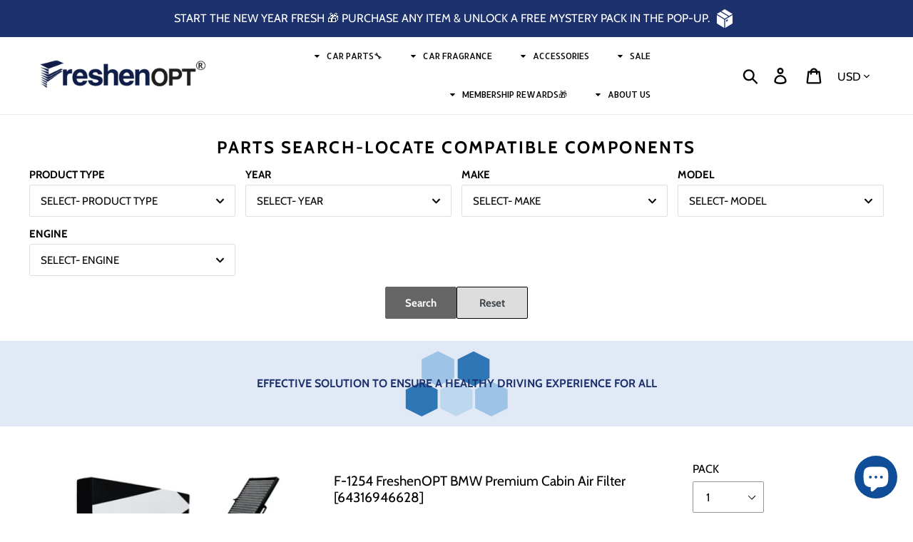

--- FILE ---
content_type: text/html; charset=utf-8
request_url: https://www.freshenopt.com/products/f-1254?shpxid=37f66bbb-9e0f-4659-9e7d-a166cf1c3a4b
body_size: 50104
content:
<!doctype html>
<html class="no-js" lang="en">
  <head>
    
   <!-- Google Tag Manager -->
    <script>(function(w,d,s,l,i){w[l]=w[l]||[];w[l].push({'gtm.start':
    new Date().getTime(),event:'gtm.js'});var f=d.getElementsByTagName(s)[0],
    j=d.createElement(s),dl=l!='dataLayer'?'&l='+l:'';j.async=true;j.src=
    'https://www.googletagmanager.com/gtm.js?id='+i+dl;f.parentNode.insertBefore(j,f);
    })(window,document,'script','dataLayer','GTM-5KFS3G3');</script>
   <!-- End Google Tag Manager -->
    
    

<script type="text/javascript">
 // Google Page Speed Optimization
  window.YETT_BLACKLIST = [
    /cdn\.shopify\.com\/shopifycloud\/shopify\/assets\/storefront\/load_feature/,
    /cdn\.shopify\.com\/shopifycloud\/shopify\/assets\/shopify_pay\/storefront/,
    /cdn\.shopify\.com\/shopifycloud\/shopify\/assets\/storefront\/features/,
    //cdn\.shopify\.com\/shopifycloud\/shopify\/assets\/storefront\/bars\/preview_bar_injector/,
    /cdn\.judge\.me\/shopify_v2\/leex\.js/,
    /cdn\.judge\.me\/loader\.js/,
    /google-analytics\.com/,
    /www\.clarity\.ms\/tag/,    
    /googletagmanager\.com/,
    /connect\.facebook\.net/,
    /static\.klaviyo\.com\/onsite\/js\/klaviyo\.js/,
    /cdn\.shopify\.com\/s\/trekkie\.storefront/,
    /cdn\.shopify\.com\/shopifycloud\/shopify\/assets\/shop_events_listener/,
    /cdn\.shopify\.com\/shopifycloud\/web-pixels-manager/,
    /cdn\.shopify\.com\/shopifycloud\/boomerang/,
    /static-tracking\.klaviyo\.com\/onsite\/js\/fender_analytics/,
    /static-tracking\.klaviyo\.com\/onsite\/js\/static/,
    /static\.klaviyo\.com\/onsite\/js\/runtime/,
    /static\.klaviyo\.com\/onsite\/js\/sharedUtils/,
    /www\.clarity\.ms\/eus2\/s/,    
    /static\.afterpay\.com\/shopify-clearpay-javascript\.js/,
    /bat\.bing\.com\/bat\.js/,
    /cdn\.shopify\.com\/shopifycloud\/media-analytics/,
    /js\.afterpay\.com\/afterpay-1\.x\.js/,
    /cdn\.judge\.me\/widget\/base\.js/,
    /bat\.bing\.com\/p\/action/,
    // /cdn\.pagefly\.io\/pagefly\/3\.27\.2\/js/, 
    /cdn\.shopify\.com\/s\/files\/1\/0637\/0023\/8585\/t\/22\/assets\/size-chart-data\.aio\.min\.js/,
    /cdn\.judge\.me\/widget\/common\.js/,    
    /world\.backpainhelp\.com\/apps\/easylocation\/easylocation/,
    /googleads\.g\.doubleclick\.net\/pagead\/viewthroughconversion/,
    /www\.clarity\.ms\/tag\/cr4u0emxrn/,
    /cdn\.shopify\.com\/s\/files\/1\/0194\/1736\/6592\/t\/1\/assets\/booster-page-speed-optimizer\.js/,
    /a\.klaviyo\.com\/media\/js\/onsite\/onsite\.js/,
    /cdn\.judge\.me\/assets\/installed\.js/,
    /cdn\.static\.kiwisizing\.com\/SizingPlugin\.prod\.js/,
    /ecommplugins-scripts\.trustpilot\.com\/v2\.1\/js\/header\.min\.js/,
    /ecommplugins-trustboxsettings\.trustpilot\.com\/backpainhelp-com\.myshopify\.com\.js/,
    /widget\.trustpilot\.com\/bootstrap\/v5\/tp\.widget\.sync\.bootstrap\.min\.js/,
    /static\.rechargecdn\.com\/assets\/js\/widget\.min\.js/,
    /cdn\.shopify\.com\/shopifycloud\/shopify_chat\/storefront\/shopifyChatV1\.js/,
    /world\.backpainhelp\.com\/apps\/broken-link-manager\/redirect_broken/,
    /storage\.googleapis\.com\/gsf-scripts\/global-remarketing\/backpainhelp-com\.js/,
    /geolocation-recommendations\.shopifyapps\.com\/locale_bar\/script\.js/,

    /cdn\.salesfire\.co\.uk/,
    /widget\.trustpilot\.com\/bootstrap\/v5\/tp\.widget\.bootstrap\.min\.js/,
    /invitejs\.trustpilot\.com\/tp\.min\.js/,

  
    // /cdn\.pagefly\.io\/pagefly\/3\.27\.2\/core\/helper\.js/,
  
  
    
  ];

  // CSS & JS List
!function(t,e){"object"==typeof exports&&"undefined"!=typeof module?e(exports):"function"==typeof define&&define.amd?define(["exports"],e):e((t="undefined"!=typeof globalThis?globalThis:t||self).yett={})}(this,(function(t){"use strict";var e="javascript/blocked",r={blacklist:window.YETT_BLACKLIST,whitelist:window.YETT_WHITELIST},n={blacklisted:[]},i=function(t,n){return t&&(!n||n!==e)&&(!r.blacklist||r.blacklist.some((function(e){return e.test(t)})))&&(!r.whitelist||r.whitelist.every((function(e){return!e.test(t)})))},o=function(t){var e=t.getAttribute("src");return r.blacklist&&r.blacklist.every((function(t){return!t.test(e)}))||r.whitelist&&r.whitelist.some((function(t){return t.test(e)}))},c=[],l=[],a=[],s=new MutationObserver((function(t){for(var r=0;r<t.length;r++)for(var o=t[r].addedNodes,s=function(t){var r=o[t];if(1===r.nodeType&&"LINK"===r.tagName&&"stylesheet"==r.rel&&c.push(r.href.split("?")[0]),1===r.nodeType&&"SCRIPT"===r.tagName){""!==r.src&&null!==r.src&&l.push(r.src.split("?")[0]);var s=r.src,u=r.type;if(!1,i(s,u)){a.push(s),n.blacklisted.push([r,r.type]),r.type=e;r.addEventListener("beforescriptexecute",(function t(n){r.getAttribute("type")===e&&n.preventDefault(),r.removeEventListener("beforescriptexecute",t)})),r.parentElement&&r.parentElement.removeChild(r)}}},u=0;u<o.length;u++){s(u)}}));function u(t,e){var r=Object.keys(t);if(Object.getOwnPropertySymbols){var n=Object.getOwnPropertySymbols(t);e&&(n=n.filter((function(e){return Object.getOwnPropertyDescriptor(t,e).enumerable}))),r.push.apply(r,n)}return r}function p(t){for(var e=1;e<arguments.length;e++){var r=null!=arguments[e]?arguments[e]:{};e%2?u(Object(r),!0).forEach((function(e){f(t,e,r[e])})):Object.getOwnPropertyDescriptors?Object.defineProperties(t,Object.getOwnPropertyDescriptors(r)):u(Object(r)).forEach((function(e){Object.defineProperty(t,e,Object.getOwnPropertyDescriptor(r,e))}))}return t}function f(t,e,r){return e in t?Object.defineProperty(t,e,{value:r,enumerable:!0,configurable:!0,writable:!0}):t[e]=r,t}function d(t,e){return function(t){if(Array.isArray(t))return t}(t)||function(t,e){var r=null==t?null:"undefined"!=typeof Symbol&&t[Symbol.iterator]||t["@@iterator"];if(null==r)return;var n,i,o=[],c=!0,l=!1;try{for(r=r.call(t);!(c=(n=r.next()).done)&&(o.push(n.value),!e||o.length!==e);c=!0);}catch(t){l=!0,i=t}finally{try{c||null==r.return||r.return()}finally{if(l)throw i}}return o}(t,e)||b(t,e)||function(){throw new TypeError("Invalid attempt to destructure non-iterable instance.\nIn order to be iterable, non-array objects must have a [Symbol.iterator]() method.")}()}function y(t){return function(t){if(Array.isArray(t))return h(t)}(t)||function(t){if("undefined"!=typeof Symbol&&null!=t[Symbol.iterator]||null!=t["@@iterator"])return Array.from(t)}(t)||b(t)||function(){throw new TypeError("Invalid attempt to spread non-iterable instance.\nIn order to be iterable, non-array objects must have a [Symbol.iterator]() method.")}()}function b(t,e){if(t){if("string"==typeof t)return h(t,e);var r=Object.prototype.toString.call(t).slice(8,-1);return"Object"===r&&t.constructor&&(r=t.constructor.name),"Map"===r||"Set"===r?Array.from(t):"Arguments"===r||/^(?:Ui|I)nt(?:8|16|32)(?:Clamped)?Array$/.test(r)?h(t,e):void 0}}function h(t,e){(null==e||e>t.length)&&(e=t.length);for(var r=0,n=new Array(e);r<e;r++)n[r]=t[r];return n}s.observe(document.documentElement,{childList:!0,subtree:!0});var m=document.createElement,v={src:Object.getOwnPropertyDescriptor(HTMLScriptElement.prototype,"src"),type:Object.getOwnPropertyDescriptor(HTMLScriptElement.prototype,"type")};document.createElement=function(){for(var t=arguments.length,r=new Array(t),n=0;n<t;n++)r[n]=arguments[n];if("script"!==r[0].toLowerCase())return m.bind(document).apply(void 0,r);var o=m.bind(document).apply(void 0,r);try{Object.defineProperties(o,{src:p(p({},v.src),{},{set:function(t){i(t,o.type)&&v.type.set.call(this,e),v.src.set.call(this,t)}}),type:p(p({},v.type),{},{get:function(){var t=v.type.get.call(this);return t===e||i(this.src,t)?null:t},set:function(t){var r=i(o.src,o.type)?e:t;v.type.set.call(this,r)}})}),o.setAttribute=function(t,e){"type"===t||"src"===t?o[t]=e:HTMLScriptElement.prototype.setAttribute.call(o,t,e)}}catch(t){console.warn("Yett: unable to prevent script execution for script src ",o.src,".\n",'A likely cause would be because you are using a third-party browser extension that monkey patches the "document.createElement" function.')}return o};var w=new RegExp("[|\\{}()[\\]^$+*?.]","g");window.arr_injected_css=[],window.arr_injected_script=[],window.arr_blocked_script=[];t.unblock=function(){for(var t=arguments.length,i=new Array(t),u=0;u<t;u++)i[u]=arguments[u];i.length<1?(r.blacklist=[],r.whitelist=[]):(r.blacklist&&(r.blacklist=r.blacklist.filter((function(t){return i.every((function(e){return"string"==typeof e?!t.test(e):e instanceof RegExp?t.toString()!==e.toString():void 0}))}))),r.whitelist&&(r.whitelist=[].concat(y(r.whitelist),y(i.map((function(t){if("string"==typeof t){var e=".*"+t.replace(w,"\\$&")+".*";if(r.whitelist.every((function(t){return t.toString()!==e.toString()})))return new RegExp(e)}else if(t instanceof RegExp&&r.whitelist.every((function(e){return e.toString()!==t.toString()})))return t;return null})).filter(Boolean)))));for(var p=document.querySelectorAll('script[type="'.concat(e,'"]')),f=0;f<p.length;f++){var b=p[f];o(b)&&(n.blacklisted.push([b,"application/javascript"]),b.parentElement.removeChild(b))}var h=0;y(n.blacklisted).forEach((function(t,e){var r=d(t,2),i=r[0],c=r[1];if(o(i)){for(var l=document.createElement("script"),a=0;a<i.attributes.length;a++){var s=i.attributes[a];"src"!==s.name&&"type"!==s.name&&l.setAttribute(s.name,i.attributes[a].value)}""!=i.src&&l.setAttribute("src",i.src),l.setAttribute("type",c||"application/javascript"),l.appendChild(document.createTextNode(i.text)),document.head.appendChild(l),n.blacklisted.splice(e-h,1),h++}})),r.blacklist&&r.blacklist.length<1&&s.disconnect(),window.arr_injected_css=c,window.arr_injected_script=l,window.arr_blocked_script=a},Object.defineProperty(t,"__esModule",{value:!0})}));

  window.onscroll = function(){
   window.yett.unblock();
  };
 // End Google Page Speed Optimization
</script>


  

    <meta name="facebook-domain-verification" content="wgb2jem3k7z4g57j3ibuat0w3hxeh8">
    <meta name="viewport" content="width=device-width, initial-scale=1.0, height=device-height, minimum-scale=1.0">
    
    <!-- Facebook Pixel Code -->
    <script type="lazyloadscript">
      !function(f,b,e,v,n,t,s)
      {if(f.fbq)return;n=f.fbq=function(){n.callMethod?
      n.callMethod.apply(n,arguments):n.queue.push(arguments)};
      if(!f._fbq)f._fbq=n;n.push=n;n.loaded=!0;n.version='2.0';
      n.queue=[];t=b.createElement(e);t.async=!0;
      t.src=v;s=b.getElementsByTagName(e)[0];
      s.parentNode.insertBefore(t,s)}(window, document,'script',
      'https://connect.facebook.net/en_US/fbevents.js');
      fbq('init', '231196798933536');
      fbq('track', 'PageView');
    </script>
    <!-- End Facebook Pixel Code -->

    
    <script>
  var wpShopifyTracking = {}

  

  
    wpShopifyTracking.product =
      {
        collections: 'All cabin air filters,Best Selling Products,BMW,Cabin Air Filters F Series,New Arrivals',
        tags: ''
      }
  
</script>

    <img width="99999" alt=”” height="99999" style="pointer-events: none; position: absolute; top: 0; left: 0; width: 96vw; height: 96vh; max-width: 99vw; max-height: 99vh;" src="[data-uri]">
    <meta charset="utf-8">
    <meta http-equiv="X-UA-Compatible" content="IE=edge,chrome=1">
    <meta name="viewport" content="width=device-width,initial-scale=1">
    <meta name="theme-color" content="#000000">
    <meta name="google-site-verification" content="q_e8RrQJBkz3Ky1_POdcd7sRa9pLFOSHtW9CIiEVKB0">
    <link rel="canonical" href="https://www.freshenopt.com/products/f-1254"><link rel="shortcut icon" href="//www.freshenopt.com/cdn/shop/files/Website_Favicon_32x32.png?v=1698700669" type="image/png"><title>F-1254 FreshenOPT BMW Premium Cabin Air Filter [OE# 64316946628]
&ndash; FreshenOPT Auto Parts Inc.</title><meta name="description" content="FreshenOPT BMW Cabin Air Filter fits 325XI, 328I, 335I, X1 (OE# 64316946628). 3-layer filter blocks dust &amp; odors. DIY install. Membership perks. Filtered Life"><!-- /snippets/social-meta-tags.liquid -->




<meta property="og:site_name" content="FreshenOPT Auto Parts Inc.">
<meta property="og:url" content="https://www.freshenopt.com/products/f-1254">
<meta property="og:title" content="F-1254 FreshenOPT BMW Premium Cabin Air Filter [64316946628]">
<meta property="og:type" content="product">
<meta property="og:description" content="FreshenOPT BMW Cabin Air Filter fits 325XI, 328I, 335I, X1 (OE# 64316946628). 3-layer filter blocks dust &amp; odors. DIY install. Membership perks. Filtered Life">

  <meta property="og:price:amount" content="37.00">
  <meta property="og:price:currency" content="USD">

<meta property="og:image" content="http://www.freshenopt.com/cdn/shop/files/F-1254_AMZ_2025_1200x1200.png?v=1754709237"><meta property="og:image" content="http://www.freshenopt.com/cdn/shop/products/F-1254AMZWEB_5_1200x1200.png?v=1754709237"><meta property="og:image" content="http://www.freshenopt.com/cdn/shop/products/F-1254AMZWEB_6_1200x1200.png?v=1754709237">
<meta property="og:image:secure_url" content="https://www.freshenopt.com/cdn/shop/files/F-1254_AMZ_2025_1200x1200.png?v=1754709237"><meta property="og:image:secure_url" content="https://www.freshenopt.com/cdn/shop/products/F-1254AMZWEB_5_1200x1200.png?v=1754709237"><meta property="og:image:secure_url" content="https://www.freshenopt.com/cdn/shop/products/F-1254AMZWEB_6_1200x1200.png?v=1754709237">


  <meta name="twitter:site" content="@FreshenOpt">

<meta name="twitter:card" content="summary_large_image">
<meta name="twitter:title" content="F-1254 FreshenOPT BMW Premium Cabin Air Filter [64316946628]">
<meta name="twitter:description" content="FreshenOPT BMW Cabin Air Filter fits 325XI, 328I, 335I, X1 (OE# 64316946628). 3-layer filter blocks dust &amp; odors. DIY install. Membership perks. Filtered Life">


    <link href="//www.freshenopt.com/cdn/shop/t/2/assets/theme.scss.css?v=134046758158927233491762464763" rel="stylesheet" type="text/css" media="all" />
    <link href="//www.freshenopt.com/cdn/shop/t/2/assets/hover-min.css?v=456973775647209191695713361" rel="stylesheet" type="text/css" media="all" />

    <script>
      var theme = {
        breakpoints: {
          medium: 750,
          large: 990,
          widescreen: 1400
        },
        strings: {
          addToCart: "Add to Cart",
          soldOut: "Sold out",
          unavailable: "Unavailable",
          regularPrice: "Regular price",
          salePrice: "Sale price",
          sale: "Sale",
          showMore: "Show More",
          showLess: "Show Less",
          addressError: "Error looking up that address",
          addressNoResults: "No results for that address",
          addressQueryLimit: "You have exceeded the Google API usage limit. Consider upgrading to a \u003ca href=\"https:\/\/developers.google.com\/maps\/premium\/usage-limits\"\u003ePremium Plan\u003c\/a\u003e.",
          authError: "There was a problem authenticating your Google Maps account.",
          newWindow: "Opens in a new window.",
          external: "Opens external website.",
          newWindowExternal: "Opens external website in a new window.",
          removeLabel: "Remove [product]",
          update: "Update",
          quantity: "Quantity",
          discountedTotal: "Discounted total",
          regularTotal: "Regular total",
          priceColumn: "See Price column for discount details.",
          quantityMinimumMessage: "Quantity must be 1 or more",
          cartError: "There was an error while updating your cart. Please try again.",
          removedItemMessage: "Removed \u003cspan class=\"cart__removed-product-details\"\u003e([quantity]) [link]\u003c\/span\u003e from your cart.",
          unitPrice: "Unit price",
          unitPriceSeparator: "per",
          oneCartCount: "1 item",
          otherCartCount: "[count] items",
          quantityLabel: "Quantity: [count]"
        },
        moneyFormat: "${{amount}}",
        moneyFormatWithCurrency: "${{amount}} USD"
      }

      document.documentElement.className = document.documentElement.className.replace('no-js', 'js');
    </script><script data-src="//www.freshenopt.com/cdn/shop/t/2/assets/lazysizes.js?v=94224023136283657951695713361" async="async"></script>
    <script src="//www.freshenopt.com/cdn/shop/t/2/assets/vendor.js?v=12001839194546984181695713361" defer="defer"></script>
    <script src="//www.freshenopt.com/cdn/shop/t/2/assets/theme.js?v=102187228162136684851695713361" defer="defer"></script>
    <script data-src="//www.freshenopt.com/cdn/shop/t/2/assets/alpine.min.js?v=79002477437850697191695713361"></script>
    
  
   <script>window.performance && window.performance.mark && window.performance.mark('shopify.content_for_header.start');</script><meta id="shopify-digital-wallet" name="shopify-digital-wallet" content="/28732358740/digital_wallets/dialog">
<meta name="shopify-checkout-api-token" content="d9783b48063cb24060fb71f674468bab">
<meta id="in-context-paypal-metadata" data-shop-id="28732358740" data-venmo-supported="false" data-environment="production" data-locale="en_US" data-paypal-v4="true" data-currency="USD">
<link rel="alternate" hreflang="x-default" href="https://www.freshenopt.ca/products/f-1254">
<link rel="alternate" hreflang="en" href="https://www.freshenopt.ca/products/f-1254">
<link rel="alternate" hreflang="en-US" href="https://www.freshenopt.com/products/f-1254">
<link rel="alternate" type="application/json+oembed" href="https://www.freshenopt.com/products/f-1254.oembed">
<script async="async" src="/checkouts/internal/preloads.js?locale=en-US"></script>
<link rel="preconnect" href="https://shop.app" crossorigin="anonymous">
<script async="async" data-src="https://shop.app/checkouts/internal/preloads.js?locale=en-US&shop_id=28732358740" crossorigin="anonymous"></script>
<script id="apple-pay-shop-capabilities" type="application/json">{"shopId":28732358740,"countryCode":"CA","currencyCode":"USD","merchantCapabilities":["supports3DS"],"merchantId":"gid:\/\/shopify\/Shop\/28732358740","merchantName":"FreshenOPT Auto Parts Inc.","requiredBillingContactFields":["postalAddress","email","phone"],"requiredShippingContactFields":["postalAddress","email","phone"],"shippingType":"shipping","supportedNetworks":["visa","masterCard","amex","discover","interac","jcb"],"total":{"type":"pending","label":"FreshenOPT Auto Parts Inc.","amount":"1.00"},"shopifyPaymentsEnabled":true,"supportsSubscriptions":true}</script>
<script id="shopify-features" type="application/json">{"accessToken":"d9783b48063cb24060fb71f674468bab","betas":["rich-media-storefront-analytics"],"domain":"www.freshenopt.com","predictiveSearch":true,"shopId":28732358740,"locale":"en"}</script>
<script>var Shopify = Shopify || {};
Shopify.shop = "freshenopt.myshopify.com";
Shopify.locale = "en";
Shopify.currency = {"active":"USD","rate":"0.7330536"};
Shopify.country = "US";
Shopify.theme = {"name":"Copy of FreshenOPT [spped work OPT]","id":122292306004,"schema_name":"Debut","schema_version":"14.3.1","theme_store_id":796,"role":"main"};
Shopify.theme.handle = "null";
Shopify.theme.style = {"id":null,"handle":null};
Shopify.cdnHost = "www.freshenopt.com/cdn";
Shopify.routes = Shopify.routes || {};
Shopify.routes.root = "/";</script>
<script type="module">!function(o){(o.Shopify=o.Shopify||{}).modules=!0}(window);</script>
<script>!function(o){function n(){var o=[];function n(){o.push(Array.prototype.slice.apply(arguments))}return n.q=o,n}var t=o.Shopify=o.Shopify||{};t.loadFeatures=n(),t.autoloadFeatures=n()}(window);</script>
<script>
  window.ShopifyPay = window.ShopifyPay || {};
  window.ShopifyPay.apiHost = "shop.app\/pay";
  window.ShopifyPay.redirectState = null;
</script>
<script id="shop-js-analytics" type="application/json">{"pageType":"product"}</script>
<script defer="defer" async type="module" data-src="//www.freshenopt.com/cdn/shopifycloud/shop-js/modules/v2/client.init-shop-cart-sync_C5BV16lS.en.esm.js"></script>
<script defer="defer" async type="module" data-src="//www.freshenopt.com/cdn/shopifycloud/shop-js/modules/v2/chunk.common_CygWptCX.esm.js"></script>
<script type="module">
  await import("//www.freshenopt.com/cdn/shopifycloud/shop-js/modules/v2/client.init-shop-cart-sync_C5BV16lS.en.esm.js");
await import("//www.freshenopt.com/cdn/shopifycloud/shop-js/modules/v2/chunk.common_CygWptCX.esm.js");

  window.Shopify.SignInWithShop?.initShopCartSync?.({"fedCMEnabled":true,"windoidEnabled":true});

</script>
<script>
  window.Shopify = window.Shopify || {};
  if (!window.Shopify.featureAssets) window.Shopify.featureAssets = {};
  window.Shopify.featureAssets['shop-js'] = {"shop-cart-sync":["modules/v2/client.shop-cart-sync_ZFArdW7E.en.esm.js","modules/v2/chunk.common_CygWptCX.esm.js"],"init-fed-cm":["modules/v2/client.init-fed-cm_CmiC4vf6.en.esm.js","modules/v2/chunk.common_CygWptCX.esm.js"],"shop-button":["modules/v2/client.shop-button_tlx5R9nI.en.esm.js","modules/v2/chunk.common_CygWptCX.esm.js"],"shop-cash-offers":["modules/v2/client.shop-cash-offers_DOA2yAJr.en.esm.js","modules/v2/chunk.common_CygWptCX.esm.js","modules/v2/chunk.modal_D71HUcav.esm.js"],"init-windoid":["modules/v2/client.init-windoid_sURxWdc1.en.esm.js","modules/v2/chunk.common_CygWptCX.esm.js"],"shop-toast-manager":["modules/v2/client.shop-toast-manager_ClPi3nE9.en.esm.js","modules/v2/chunk.common_CygWptCX.esm.js"],"init-shop-email-lookup-coordinator":["modules/v2/client.init-shop-email-lookup-coordinator_B8hsDcYM.en.esm.js","modules/v2/chunk.common_CygWptCX.esm.js"],"init-shop-cart-sync":["modules/v2/client.init-shop-cart-sync_C5BV16lS.en.esm.js","modules/v2/chunk.common_CygWptCX.esm.js"],"avatar":["modules/v2/client.avatar_BTnouDA3.en.esm.js"],"pay-button":["modules/v2/client.pay-button_FdsNuTd3.en.esm.js","modules/v2/chunk.common_CygWptCX.esm.js"],"init-customer-accounts":["modules/v2/client.init-customer-accounts_DxDtT_ad.en.esm.js","modules/v2/client.shop-login-button_C5VAVYt1.en.esm.js","modules/v2/chunk.common_CygWptCX.esm.js","modules/v2/chunk.modal_D71HUcav.esm.js"],"init-shop-for-new-customer-accounts":["modules/v2/client.init-shop-for-new-customer-accounts_ChsxoAhi.en.esm.js","modules/v2/client.shop-login-button_C5VAVYt1.en.esm.js","modules/v2/chunk.common_CygWptCX.esm.js","modules/v2/chunk.modal_D71HUcav.esm.js"],"shop-login-button":["modules/v2/client.shop-login-button_C5VAVYt1.en.esm.js","modules/v2/chunk.common_CygWptCX.esm.js","modules/v2/chunk.modal_D71HUcav.esm.js"],"init-customer-accounts-sign-up":["modules/v2/client.init-customer-accounts-sign-up_CPSyQ0Tj.en.esm.js","modules/v2/client.shop-login-button_C5VAVYt1.en.esm.js","modules/v2/chunk.common_CygWptCX.esm.js","modules/v2/chunk.modal_D71HUcav.esm.js"],"shop-follow-button":["modules/v2/client.shop-follow-button_Cva4Ekp9.en.esm.js","modules/v2/chunk.common_CygWptCX.esm.js","modules/v2/chunk.modal_D71HUcav.esm.js"],"checkout-modal":["modules/v2/client.checkout-modal_BPM8l0SH.en.esm.js","modules/v2/chunk.common_CygWptCX.esm.js","modules/v2/chunk.modal_D71HUcav.esm.js"],"lead-capture":["modules/v2/client.lead-capture_Bi8yE_yS.en.esm.js","modules/v2/chunk.common_CygWptCX.esm.js","modules/v2/chunk.modal_D71HUcav.esm.js"],"shop-login":["modules/v2/client.shop-login_D6lNrXab.en.esm.js","modules/v2/chunk.common_CygWptCX.esm.js","modules/v2/chunk.modal_D71HUcav.esm.js"],"payment-terms":["modules/v2/client.payment-terms_CZxnsJam.en.esm.js","modules/v2/chunk.common_CygWptCX.esm.js","modules/v2/chunk.modal_D71HUcav.esm.js"]};
</script>
<script>(function() {
  var isLoaded = false;
  function asyncLoad() {
    if (isLoaded) return;
    isLoaded = true;
    var urls = ["https:\/\/static.klaviyo.com\/onsite\/js\/klaviyo.js?company_id=Y4g2u6\u0026shop=freshenopt.myshopify.com","https:\/\/static.klaviyo.com\/onsite\/js\/klaviyo.js?company_id=Y4g2u6\u0026shop=freshenopt.myshopify.com","\/\/cdn.shopify.com\/proxy\/08a8940e3f3303325bcff0b0389c5cb4faaaa9cd1e76e64a4a4a0ed948caad84\/storage.googleapis.com\/timesact-resources\/scripts\/timesactV3.js?shop=freshenopt.myshopify.com\u0026sp-cache-control=cHVibGljLCBtYXgtYWdlPTkwMA","https:\/\/api.fastbundle.co\/scripts\/src.js?shop=freshenopt.myshopify.com","https:\/\/api.fastbundle.co\/scripts\/script_tag.js?shop=freshenopt.myshopify.com"];
    for (var i = 0; i < urls.length; i++) {
      var s = document.createElement('script');
      s.type = 'text/javascript';
      s.async = true;
      s.src = urls[i];
      var x = document.getElementsByTagName('script')[0];
      x.parentNode.insertBefore(s, x);
    }
  };
  document.addEventListener('asyncLazyLoad',function(event){asyncLoad();});if(window.attachEvent) {
    window.attachEvent('onload', function(){});
  } else {
    window.addEventListener('load', function(){}, false);
  }
})();</script>
<script id="__st">var __st={"a":28732358740,"offset":-18000,"reqid":"04e51d34-e85c-4f7d-a0d3-b4cc72ef0ffe-1768611988","pageurl":"www.freshenopt.com\/products\/f-1254?shpxid=37f66bbb-9e0f-4659-9e7d-a166cf1c3a4b","u":"93384bec01f0","p":"product","rtyp":"product","rid":4661387231316};</script>
<script>window.ShopifyPaypalV4VisibilityTracking = true;</script>
<script id="form-persister">!function(){'use strict';const t='contact',e='new_comment',n=[[t,t],['blogs',e],['comments',e],[t,'customer']],o='password',r='form_key',c=['recaptcha-v3-token','g-recaptcha-response','h-captcha-response',o],s=()=>{try{return window.sessionStorage}catch{return}},i='__shopify_v',u=t=>t.elements[r],a=function(){const t=[...n].map((([t,e])=>`form[action*='/${t}']:not([data-nocaptcha='true']) input[name='form_type'][value='${e}']`)).join(',');var e;return e=t,()=>e?[...document.querySelectorAll(e)].map((t=>t.form)):[]}();function m(t){const e=u(t);a().includes(t)&&(!e||!e.value)&&function(t){try{if(!s())return;!function(t){const e=s();if(!e)return;const n=u(t);if(!n)return;const o=n.value;o&&e.removeItem(o)}(t);const e=Array.from(Array(32),(()=>Math.random().toString(36)[2])).join('');!function(t,e){u(t)||t.append(Object.assign(document.createElement('input'),{type:'hidden',name:r})),t.elements[r].value=e}(t,e),function(t,e){const n=s();if(!n)return;const r=[...t.querySelectorAll(`input[type='${o}']`)].map((({name:t})=>t)),u=[...c,...r],a={};for(const[o,c]of new FormData(t).entries())u.includes(o)||(a[o]=c);n.setItem(e,JSON.stringify({[i]:1,action:t.action,data:a}))}(t,e)}catch(e){console.error('failed to persist form',e)}}(t)}const f=t=>{if('true'===t.dataset.persistBound)return;const e=function(t,e){const n=function(t){return'function'==typeof t.submit?t.submit:HTMLFormElement.prototype.submit}(t).bind(t);return function(){let t;return()=>{t||(t=!0,(()=>{try{e(),n()}catch(t){(t=>{console.error('form submit failed',t)})(t)}})(),setTimeout((()=>t=!1),250))}}()}(t,(()=>{m(t)}));!function(t,e){if('function'==typeof t.submit&&'function'==typeof e)try{t.submit=e}catch{}}(t,e),t.addEventListener('submit',(t=>{t.preventDefault(),e()})),t.dataset.persistBound='true'};!function(){function t(t){const e=(t=>{const e=t.target;return e instanceof HTMLFormElement?e:e&&e.form})(t);e&&m(e)}document.addEventListener('submit',t),document.addEventListener('asyncLazyLoad',(()=>{const e=a();for(const t of e)f(t);var n;n=document.body,new window.MutationObserver((t=>{for(const e of t)if('childList'===e.type&&e.addedNodes.length)for(const t of e.addedNodes)1===t.nodeType&&'FORM'===t.tagName&&a().includes(t)&&f(t)})).observe(n,{childList:!0,subtree:!0,attributes:!1}),document.removeEventListener('submit',t)}))}()}();</script>
<script integrity="sha256-4kQ18oKyAcykRKYeNunJcIwy7WH5gtpwJnB7kiuLZ1E=" data-source-attribution="shopify.loadfeatures" defer="defer" data-src="//www.freshenopt.com/cdn/shopifycloud/storefront/assets/storefront/load_feature-a0a9edcb.js" crossorigin="anonymous"></script>
<script crossorigin="anonymous" defer="defer" data-src="//www.freshenopt.com/cdn/shopifycloud/storefront/assets/shopify_pay/storefront-65b4c6d7.js?v=20250812"></script>
<script data-source-attribution="shopify.dynamic_checkout.dynamic.init">var Shopify=Shopify||{};Shopify.PaymentButton=Shopify.PaymentButton||{isStorefrontPortableWallets:!0,init:function(){window.Shopify.PaymentButton.init=function(){};var t=document.createElement("script");t.data-src="https://www.freshenopt.com/cdn/shopifycloud/portable-wallets/latest/portable-wallets.en.js",t.type="module",document.head.appendChild(t)}};
</script>
<script data-source-attribution="shopify.dynamic_checkout.buyer_consent">
  function portableWalletsHideBuyerConsent(e){var t=document.getElementById("shopify-buyer-consent"),n=document.getElementById("shopify-subscription-policy-button");t&&n&&(t.classList.add("hidden"),t.setAttribute("aria-hidden","true"),n.removeEventListener("click",e))}function portableWalletsShowBuyerConsent(e){var t=document.getElementById("shopify-buyer-consent"),n=document.getElementById("shopify-subscription-policy-button");t&&n&&(t.classList.remove("hidden"),t.removeAttribute("aria-hidden"),n.addEventListener("click",e))}window.Shopify?.PaymentButton&&(window.Shopify.PaymentButton.hideBuyerConsent=portableWalletsHideBuyerConsent,window.Shopify.PaymentButton.showBuyerConsent=portableWalletsShowBuyerConsent);
</script>
<script data-source-attribution="shopify.dynamic_checkout.cart.bootstrap">document.addEventListener("DOMContentLoaded",(function(){function t(){return document.querySelector("shopify-accelerated-checkout-cart, shopify-accelerated-checkout")}if(t())Shopify.PaymentButton.init();else{new MutationObserver((function(e,n){t()&&(Shopify.PaymentButton.init(),n.disconnect())})).observe(document.body,{childList:!0,subtree:!0})}}));
</script>
<link id="shopify-accelerated-checkout-styles" rel="stylesheet" media="screen" href="https://www.freshenopt.com/cdn/shopifycloud/portable-wallets/latest/accelerated-checkout-backwards-compat.css" crossorigin="anonymous">
<style id="shopify-accelerated-checkout-cart">
        #shopify-buyer-consent {
  margin-top: 1em;
  display: inline-block;
  width: 100%;
}

#shopify-buyer-consent.hidden {
  display: none;
}

#shopify-subscription-policy-button {
  background: none;
  border: none;
  padding: 0;
  text-decoration: underline;
  font-size: inherit;
  cursor: pointer;
}

#shopify-subscription-policy-button::before {
  box-shadow: none;
}

      </style>

<script>window.performance && window.performance.mark && window.performance.mark('shopify.content_for_header.end');</script>
  
    <script data-src="https://www.dwin1.com/19038.js" type="text/javascript" defer="defer"></script>
  <!-- BEGIN app block: shopify://apps/globo-mega-menu/blocks/app-embed/7a00835e-fe40-45a5-a615-2eb4ab697b58 -->
<link href="//cdn.shopify.com/extensions/019b6e53-04e2-713c-aa06-5bced6079bf6/menufrontend-304/assets/main-navigation-styles.min.css" rel="stylesheet" type="text/css" media="all" />
<link href="//cdn.shopify.com/extensions/019b6e53-04e2-713c-aa06-5bced6079bf6/menufrontend-304/assets/theme-styles.min.css" rel="stylesheet" type="text/css" media="all" />
<script type="text/javascript" hs-ignore data-cookieconsent="ignore" data-ccm-injected>
document.getElementsByTagName('html')[0].classList.add('globo-menu-loading');
window.GloboMenuConfig = window.GloboMenuConfig || {}
window.GloboMenuConfig.curLocale = "en";
window.GloboMenuConfig.shop = "freshenopt.myshopify.com";
window.GloboMenuConfig.GloboMenuLocale = "en";
window.GloboMenuConfig.locale = "en";
window.menuRootUrl = "";
window.GloboMenuCustomer = false;
window.GloboMenuAssetsUrl = 'https://cdn.shopify.com/extensions/019b6e53-04e2-713c-aa06-5bced6079bf6/menufrontend-304/assets/';
window.GloboMenuFilesUrl = '//www.freshenopt.com/cdn/shop/files/';
window.GloboMenuLinklists = {"footer": [{'url' :"https:\/\/freshenopt.b2bwave.com\/", 'title': "Become Our Partners"},{'url' :"https:\/\/www.freshenopt.ca\/pages\/contact-us", 'title': "Contact Us"},{'url' :"\/policies\/refund-policy", 'title': "Exchange \u0026 Refund Policy"},{'url' :"https:\/\/www.freshenopt.ca\/policies\/shipping-policy", 'title': "Shipping Policy"},{'url' :"\/blogs\/news", 'title': "Blogs"},{'url' :"\/policies\/terms-of-service", 'title': "Website Terms of Service"},{'url' :"\/pages\/privacy", 'title': "Privacy Policy"}],"customer-account-main-menu": [{'url' :"\/", 'title': "Shop"},{'url' :"https:\/\/account.freshenopt.ca\/orders?locale=en\u0026region_country=US", 'title': "Orders"}]}
window.GloboMenuConfig.is_app_embedded = true;
window.showAdsInConsole = true;
</script>
<link href="//cdn.shopify.com/extensions/019b6e53-04e2-713c-aa06-5bced6079bf6/menufrontend-304/assets/font-awesome.min.css" rel="stylesheet" type="text/css" media="all" />


<link href="https://cdn.shopify.com/extensions/019b6e53-04e2-713c-aa06-5bced6079bf6/menufrontend-304/assets/globo.menu.replace.js" as="script" rel="preload"><script hs-ignore data-cookieconsent="ignore" data-ccm-injected type="text/javascript">
  window.GloboMenus = window.GloboMenus || [];
  var menuKey = "122573";
  window.GloboMenus[menuKey] = window.GloboMenus[menuKey] || {};
  window.GloboMenus[menuKey].id = menuKey;window.GloboMenus[menuKey].replacement = {"type":"auto","main_menu_selector":null,"mobile_menu_selector":null};window.GloboMenus[menuKey].type = "main";
  window.GloboMenus[menuKey].schedule = {"enable":false,"from":"0","to":"0"};
  window.GloboMenus[menuKey].settings ={"font":{"tab_fontsize":12,"menu_fontsize":12,"tab_fontfamily":"Allerta","tab_fontweight":"regular","menu_fontfamily":"Allerta","menu_fontweight":"regular","tab_fontfamily_2":"Lato","menu_fontfamily_2":"Lato","submenu_text_fontsize":"12","tab_fontfamily_custom":false,"menu_fontfamily_custom":false,"submenu_text_fontfamily":"Allerta","submenu_text_fontweight":"regular","submenu_heading_fontsize":12,"submenu_text_fontfamily_2":"Arimo","submenu_heading_fontfamily":"Allerta","submenu_heading_fontweight":"regular","submenu_description_fontsize":"12","submenu_heading_fontfamily_2":"Bitter","submenu_description_fontfamily":"Allerta","submenu_description_fontweight":"regular","submenu_text_fontfamily_custom":false,"submenu_description_fontfamily_2":"Indie Flower","submenu_heading_fontfamily_custom":false,"submenu_description_fontfamily_custom":false},"color":{"menu_text":"rgba(0, 0, 0, 1)","menu_border":"rgba(0, 0, 0, 1)","submenu_text":"#313131","atc_text_color":"#FFFFFF","submenu_border":"#d1d1d1","menu_background":"rgba(255, 255, 255, 1)","menu_text_hover":"rgba(255, 253, 253, 1)","sale_text_color":"#ffffff","submenu_heading":"rgba(56, 89, 49, 1)","tab_heading_color":"#202020","soldout_text_color":"#757575","submenu_background":"#ffffff","submenu_text_hover":"#000000","submenu_description":"#969696","atc_background_color":"#1F1F1F","atc_text_color_hover":"#FFFFFF","tab_background_hover":"#d9d9d9","menu_background_hover":"rgba(29, 24, 24, 1)","sale_background_color":"#ec523e","soldout_background_color":"#d5d5d5","tab_heading_active_color":"#000000","submenu_description_hover":"#4d5bcd","atc_background_color_hover":"#000000"},"general":{"asap":true,"align":"right","border":false,"search":false,"trigger":"hover","indicators":false,"responsive":"768","transition":"fade","menu_padding":"20","carousel_loop":true,"mobile_border":false,"mobile_trigger":"click_toggle","submenu_border":true,"tab_lineheight":"50","menu_lineheight":"50","lazy_load_enable":true,"transition_delay":"150","transition_speed":"300","carousel_auto_play":true,"dropdown_lineheight":"50","linklist_lineheight":"30","mobile_sticky_header":true,"desktop_sticky_header":true},"language":{"name":"Name","sale":"Sale","send":"Send","view":"View details","email":"Email","phone":"Phone Number","search":"Search for...","message":"Message","sold_out":"Sold out","add_to_cart":"Add to cart"}};
  window.GloboMenus[menuKey].itemsLength = 6;
</script><script type="template/html" id="globoMenu122573HTML"><ul class="gm-menu gm-menu-122573 gm-submenu-align-right gm-menu-trigger-hover gm-transition-fade" data-menu-id="122573" data-transition-speed="300" data-transition-delay="150">
<li data-gmmi="0" data-gmdi="0" class="gm-item gm-level-0 gm-has-submenu gm-submenu-mega gm-submenu-align-full"><a class="gm-target" title="CAR PARTS🔧"><i class="gm-icon fa fa-caret-down"></i><span class="gm-text">CAR PARTS🔧</span></a><div 
      class="gm-submenu gm-mega gm-submenu-bordered" 
      style=""
    ><div style="" class="submenu-background"></div>
      <ul class="gm-grid">
<li class="gm-item gm-grid-item gmcol-3 gm-has-submenu"><ul style="--columns:1" class="gm-links">
<li class="gm-item gm-heading"><div class="gm-target" title="🚘CAR FILTERS"><span class="gm-text">🚘CAR FILTERS</span></div>
</li>
<li class="gm-item"><a class="gm-target" title="CABIN AIR FILTERS" href="https://www.freshenopt.ca/collections"><i class="gm-icon fa fa-caret-right"></i><span class="gm-text">CABIN AIR FILTERS</span></a>
</li>
<li class="gm-item"><a class="gm-target" title="ENGINE AIR FILTERS" href="https://www.freshenopt.ca/collections/engine-air-filter"><i class="gm-icon fa fa-caret-right"></i><span class="gm-text">ENGINE AIR FILTERS</span></a>
</li>
<li class="gm-item"><a class="gm-target" title="OTHER MARKETPLACE FILTERS" href="https://www.freshenopt.ca/collections/other-marketplace"><i class="gm-icon fa fa-caret-right"></i><span class="gm-text">OTHER MARKETPLACE FILTERS</span></a>
</li></ul>
</li>
<li class="gm-item gm-grid-item gmcol-3 gm-has-submenu"><ul style="--columns:1" class="gm-links">
<li class="gm-item gm-heading"><div class="gm-target" title="⚙️A/C PARTS"><span class="gm-text">⚙️A/C PARTS</span></div>
</li>
<li class="gm-item"><a class="gm-target" title="CONDENSERS" href="https://www.freshenopt.ca/collections/a-c-condenser"><i class="gm-icon fa fa-caret-right"></i><span class="gm-text">CONDENSERS</span></a>
</li>
<li class="gm-item"><a class="gm-target" title="EVAPORATORS" href="https://www.freshenopt.ca/collections/a-c-evaporator"><i class="gm-icon fa fa-caret-right"></i><span class="gm-text">EVAPORATORS</span></a>
</li>
<li class="gm-item"><a class="gm-target" title="EXPANSION VALVES" href="https://www.freshenopt.ca/collections/a-c-expansion-valve"><i class="gm-icon fa fa-caret-right"></i><span class="gm-text">EXPANSION VALVES</span></a>
</li>
<li class="gm-item"><a class="gm-target" title="RECEIVER DRIERS" href="https://www.freshenopt.ca/collections/a-c-drier"><i class="gm-icon fa fa-caret-right"></i><span class="gm-text">RECEIVER DRIERS</span></a>
</li>
<li class="gm-item"><a class="gm-target" title="HOSES" href="https://www.freshenopt.ca/collections/a-c-hose"><i class="gm-icon fa fa-caret-right"></i><span class="gm-text">HOSES</span></a>
</li></ul>
</li>
<li class="gm-item gm-grid-item gmcol-2 gm-image-1">
    <div class="gm-image"  style="--gm-item-image-width:auto">
      <a title="" href="https://www.freshenopt.ca/collections"><img
            srcSet="[data-uri]"
            data-sizes="auto"
            data-src="//www.freshenopt.com/cdn/shop/files/1754197140_0_{width}x.png?v=11494877589830127634"
            width=""
            height=""
            data-widths="[40, 100, 140, 180, 250, 260, 275, 305, 440, 610, 720, 930, 1080, 1200, 1640, 2048]"
            class="gmlazyload "
            alt=""
            title=""
          /></a>
    </div>
  </li>
<li class="gm-item gm-grid-item gmcol-2 gm-image-1">
    <div class="gm-image"  style="--gm-item-image-width:auto">
      <a title="" href=""><img
            srcSet="[data-uri]"
            data-sizes="auto"
            data-src="//www.freshenopt.com/cdn/shop/files/1754206386_0_{width}x.png?v=3651264561300834869"
            width=""
            height=""
            data-widths="[40, 100, 140, 180, 250, 260, 275, 305, 440, 610, 720, 930, 1080, 1200, 1640, 2048]"
            class="gmlazyload "
            alt=""
            title=""
          /></a>
    </div>
  </li>
<li class="gm-item gm-grid-item gmcol-2 gm-image-1">
    <div class="gm-image"  style="--gm-item-image-width:auto">
      <a title="" href=""><img
            srcSet="[data-uri]"
            data-sizes="auto"
            data-src="//www.freshenopt.com/cdn/shop/files/1754197178_0_{width}x.png?v=8888069658809718194"
            width=""
            height=""
            data-widths="[40, 100, 140, 180, 250, 260, 275, 305, 440, 610, 720, 930, 1080, 1200, 1640, 2048]"
            class="gmlazyload "
            alt=""
            title=""
          /></a>
    </div>
  </li></ul>
    </div></li>

<li data-gmmi="1" data-gmdi="1" class="gm-item gm-level-0 gm-has-submenu gm-submenu-mega gm-submenu-align-full"><a class="gm-target" title="CAR FRAGRANCE"><i class="gm-icon fa fa-caret-down"></i><span class="gm-text">CAR FRAGRANCE</span></a><div 
      class="gm-submenu gm-mega gm-submenu-bordered" 
      style=""
    ><div style="" class="submenu-background"></div>
      <ul class="gm-grid">
<li class="gm-item gm-grid-item gmcol-3 gm-image-1">
    <div class="gm-image"  style="--gm-item-image-width:auto">
      <a title="" href=""><img
            srcSet="[data-uri]"
            data-sizes="auto"
            data-src="//www.freshenopt.com/cdn/shop/files/1754198119_0_{width}x.png?v=4159"
            width=""
            height=""
            data-widths="[40, 100, 140, 180, 250, 260, 275, 305, 440, 610, 720, 930, 1080, 1200, 1640, 2048]"
            class="gmlazyload "
            alt=""
            title=""
          /></a>
    </div>
  </li>
<li class="gm-item gm-grid-item gmcol-3 gm-has-submenu"><ul style="--columns:1" class="gm-links">
<li class="gm-item gm-heading"><div class="gm-target" title="🌬️CAR AROMA CLIPS"><span class="gm-text">🌬️CAR AROMA CLIPS</span></div>
</li>
<li class="gm-item"><a class="gm-target" title="AROMA VENT CLIPS &amp; O-RING SCENTS" href="https://www.freshenopt.ca/collections/aroma-diffusers"><i class="gm-icon fa fa-caret-right"></i><span class="gm-text">AROMA VENT CLIPS & O-RING SCENTS</span></a>
</li></ul>
</li>
<li class="gm-item gm-grid-item gmcol-3 gm-has-submenu"><ul style="--columns:1" class="gm-links">
<li class="gm-item gm-heading"><div class="gm-target" title="🍃AIR FRESHENERS"><span class="gm-text">🍃AIR FRESHENERS</span></div>
</li>
<li class="gm-item"><a class="gm-target" title="HANGING AIR FRESHENERS" href="https://www.freshenopt.ca/collections/air-freshener"><i class="gm-icon fa fa-caret-right"></i><span class="gm-text">HANGING AIR FRESHENERS</span></a>
</li></ul>
</li>
<li class="gm-item gm-grid-item gmcol-3 gm-has-submenu"><ul style="--columns:1" class="gm-links">
<li class="gm-item gm-heading"><div class="gm-target" title="💡SMART OIL AIR DIFFUSERS"><span class="gm-text">💡SMART OIL AIR DIFFUSERS</span></div>
</li>
<li class="gm-item"><a class="gm-target" title="RECHARGEABLE ESSENTIAL OIL DIFFUSERS" href="https://www.freshenopt.ca/collections/smart-oil-diffuser"><i class="gm-icon fa fa-caret-right"></i><span class="gm-text">RECHARGEABLE ESSENTIAL OIL DIFFUSERS</span></a>
</li></ul>
</li></ul>
    </div></li>

<li data-gmmi="2" data-gmdi="2" class="gm-item gm-level-0 gm-has-submenu gm-submenu-mega gm-submenu-align-full"><a class="gm-target" title="ACCESSORIES"><i class="gm-icon fa fa-caret-down"></i><span class="gm-text">ACCESSORIES</span></a><div 
      class="gm-submenu gm-mega gm-submenu-bordered" 
      style=""
    ><div style="" class="submenu-background"></div>
      <ul class="gm-grid">
<li class="gm-item gm-grid-item gmcol-3 gm-has-submenu"><ul style="--columns:1" class="gm-links">
<li class="gm-item gm-heading"><div class="gm-target" title="🏎️CAR ACCESSORIES"><span class="gm-text">🏎️CAR ACCESSORIES</span></div>
</li>
<li class="gm-item"><a class="gm-target" title="ALL CAR INTERIOR ACCESSORIES" href="https://www.freshenopt.ca/collections/car-interior-accessories-1"><i class="gm-icon fa fa-caret-right"></i><span class="gm-text">ALL CAR INTERIOR ACCESSORIES</span></a>
</li>
<li class="gm-item"><a class="gm-target" title="ALL CAR EXTERIOR ACCESSORIES" href="https://www.freshenopt.ca/collections/car-exterior-accessories"><i class="gm-icon fa fa-caret-right"></i><span class="gm-text">ALL CAR EXTERIOR ACCESSORIES</span></a>
</li></ul>
</li>
<li class="gm-item gm-grid-item gmcol-3 gm-has-submenu"><ul style="--columns:1" class="gm-links">
<li class="gm-item gm-heading"><div class="gm-target" title="🎁 READY-TO-GIFT SETS"><span class="gm-text">🎁 READY-TO-GIFT SETS</span></div>
</li>
<li class="gm-item"><a class="gm-target" title="SHOP ALL GIFT SETS" href="https://www.freshenopt.ca/collections/shop-all-gift-sets"><i class="gm-icon fa fa-caret-right"></i><span class="gm-text">SHOP ALL GIFT SETS</span></a>
</li>
<li class="gm-item"><a class="gm-target" title="UNDER $30" href="https://www.freshenopt.ca/collections/gift-sets-under-30"><i class="gm-icon fa fa-caret-right"></i><span class="gm-text">UNDER $30</span></a>
</li>
<li class="gm-item"><a class="gm-target" title="UNDER $50" href="https://www.freshenopt.ca/collections/gift-sets-under-50"><i class="gm-icon fa fa-caret-right"></i><span class="gm-text">UNDER $50</span></a>
</li>
<li class="gm-item"><a class="gm-target" title="PREMIUM GIFT SETS" href="https://www.freshenopt.ca/collections/premium-gift-sets"><i class="gm-icon fa fa-caret-right"></i><span class="gm-text">PREMIUM GIFT SETS</span></a>
</li>
<li class="gm-item"><a class="gm-target" title="E-GIFT CARDS" href="https://www.freshenopt.ca/collections/gift-card"><i class="gm-icon fa fa-caret-right"></i><span class="gm-text">E-GIFT CARDS</span></a>
</li></ul>
</li>
<li class="gm-item gm-grid-item gmcol-3 gm-has-submenu"><ul style="--columns:1" class="gm-links">
<li class="gm-item gm-heading"><div class="gm-target" title="🧽CLEANING &amp; CARE KITS"><span class="gm-text">🧽CLEANING & CARE KITS</span></div>
</li>
<li class="gm-item"><a class="gm-target" title="ALL CAR CLEANING &amp; CARE KITS" href="https://www.freshenopt.ca/collections/cleaning-and-care-kits"><i class="gm-icon fa fa-caret-right"></i><span class="gm-text">ALL CAR CLEANING & CARE KITS</span></a>
</li></ul>
</li>
<li class="gm-item gm-grid-item gmcol-3 gm-has-submenu"><ul style="--columns:1" class="gm-links">
<li class="gm-item gm-heading"><div class="gm-target" title="🏕️OUTDOOR GEARS"><span class="gm-text">🏕️OUTDOOR GEARS</span></div>
</li>
<li class="gm-item"><a class="gm-target" title="ALL OUTDOOR GEARS" href="https://www.freshenopt.ca/collections/outdoor-gears"><i class="gm-icon fa fa-caret-right"></i><span class="gm-text">ALL OUTDOOR GEARS</span></a>
</li></ul>
</li></ul>
    </div></li>

<li data-gmmi="3" data-gmdi="3" class="gm-item gm-level-0 gm-has-submenu gm-submenu-mega gm-submenu-align-full"><a class="gm-target" title="SALE"><i class="gm-icon fa fa-caret-down"></i><span class="gm-text">SALE</span></a><div 
      class="gm-submenu gm-mega gm-submenu-bordered" 
      style=""
    ><div style="" class="submenu-background"></div>
      <ul class="gm-grid">
<li class="gm-item gm-grid-item gmcol-4">
    <div class="gm-image"  style="--gm-item-image-width:auto">
      <a title="Save Up to 30%" href="https://www.freshenopt.ca/collections"><img
            srcSet="[data-uri]"
            data-sizes="auto"
            data-src="//www.freshenopt.com/cdn/shop/files/1754200333_0_{width}x.png?v=5152850322463887572"
            width=""
            height=""
            data-widths="[40, 100, 140, 180, 250, 260, 275, 305, 440, 610, 720, 930, 1080, 1200, 1640, 2048]"
            class="gmlazyload "
            alt="Save Up to 30%"
            title="Save Up to 30%"
          /><div class="gm-target">
          <span class="gm-text">
            Save Up to 30%
<span class="gm-description">choose from the dropdown to get the best value!</span></span>
        </div></a>
    </div>
  </li>
<li class="gm-item gm-grid-item gmcol-4">
    <div class="gm-image"  style="--gm-item-image-width:auto">
      <a title="Sale" href="https://www.freshenopt.ca/collections/sale"><img
            srcSet="[data-uri]"
            data-sizes="auto"
            data-src="//www.freshenopt.com/cdn/shop/files/1754201951_0_{width}x.png?v=1345577183326367702"
            width=""
            height=""
            data-widths="[40, 100, 140, 180, 250, 260, 275, 305, 440, 610, 720, 930, 1080, 1200, 1640, 2048]"
            class="gmlazyload "
            alt="Sale"
            title="Sale"
          /><div class="gm-target">
          <span class="gm-text">
            Sale
<span class="gm-description">Grab the Best Deals – Limited Time Only!</span></span>
        </div></a>
    </div>
  </li></ul>
    </div></li>

<li data-gmmi="4" data-gmdi="4" class="gm-item gm-level-0 gm-has-submenu gm-submenu-mega gm-submenu-align-full"><a class="gm-target" title="MEMBERSHIP REWARDS🎁"><i class="gm-icon fa fa-caret-down"></i><span class="gm-text">MEMBERSHIP REWARDS🎁</span></a><div 
      class="gm-submenu gm-mega gm-submenu-bordered" 
      style=""
    ><div style="" class="submenu-background"></div>
      <ul class="gm-grid">
<li class="gm-item gm-grid-item gmcol-3 gm-image-1">
    <div class="gm-image"  style="--gm-item-image-width:auto">
      <a title="" href=""><img
            srcSet="[data-uri]"
            data-sizes="auto"
            data-src="//www.freshenopt.com/cdn/shop/files/1754199724_0_{width}x.png?v=8458148705527162901"
            width=""
            height=""
            data-widths="[40, 100, 140, 180, 250, 260, 275, 305, 440, 610, 720, 930, 1080, 1200, 1640, 2048]"
            class="gmlazyload "
            alt=""
            title=""
          /></a>
    </div>
  </li>
<li class="gm-item gm-grid-item gmcol-3 gm-has-submenu"><ul style="--columns:1" class="gm-links">
<li class="gm-item gm-heading"><div class="gm-target" title="✔️FRESHENOPT MEMBERSHIP"><span class="gm-text">✔️FRESHENOPT MEMBERSHIP</span></div>
</li>
<li class="gm-item"><a class="gm-target" title="MEMBERSHIP GUIDE" href="https://www.freshenopt.ca/blogs/news/freshenopt-membership"><i class="gm-icon fa fa-caret-right"></i><span class="gm-text">MEMBERSHIP GUIDE</span></a>
</li>
<li class="gm-item"><a class="gm-target" title="MEMBERSHIP SIGNUP" href="https://www.freshenopt.ca/pages/join-our-membership"><i class="gm-icon fa fa-caret-right"></i><span class="gm-text">MEMBERSHIP SIGNUP</span></a>
</li></ul>
</li>
<li class="gm-item gm-grid-item gmcol-3">
</li></ul>
    </div></li>

<li data-gmmi="5" data-gmdi="5" class="gm-item gm-level-0 gm-has-submenu gm-submenu-mega gm-submenu-align-full"><a class="gm-target" title="ABOUT US"><i class="gm-icon fa fa-caret-down"></i><span class="gm-text">ABOUT US</span></a><div 
      class="gm-submenu gm-mega gm-submenu-bordered" 
      style=""
    ><div style="" class="submenu-background"></div>
      <ul class="gm-grid">
<li class="gm-item gm-grid-item gmcol-3 gm-image-1">
    <div class="gm-image"  style="--gm-item-image-width:auto">
      <a title="" href=""><img
            srcSet="[data-uri]"
            data-sizes="auto"
            data-src="//www.freshenopt.com/cdn/shop/files/1754203796_0_{width}x.png?v=6046439799569739841"
            width=""
            height=""
            data-widths="[40, 100, 140, 180, 250, 260, 275, 305, 440, 610, 720, 930, 1080, 1200, 1640, 2048]"
            class="gmlazyload "
            alt=""
            title=""
          /></a>
    </div>
  </li>
<li class="gm-item gm-grid-item gmcol-3 gm-has-submenu"><ul style="--columns:1" class="gm-links">
<li class="gm-item"><a class="gm-target" title="ABOUT US"><i class="gm-icon fa fa-bars"></i><span class="gm-text">ABOUT US</span></a>
</li>
<li class="gm-item"><a class="gm-target" title="FAQ⁉️" href="https://www.freshenopt.ca/pages/faq"><i class="gm-icon fa fa-caret-right"></i><span class="gm-text">FAQ⁉️</span></a>
</li>
<li class="gm-item"><a class="gm-target" title="INSTALLATION GUIDE🛠️" href="https://www.freshenopt.ca/pages/installation"><i class="gm-icon fa fa-caret-right"></i><span class="gm-text">INSTALLATION GUIDE🛠️</span></a>
</li>
<li class="gm-item"><a class="gm-target" title="PRODUCT TECHNOLOGY &amp; FEATURES" href="https://www.freshenopt.ca/pages/features"><i class="gm-icon fa fa-caret-right"></i><span class="gm-text">PRODUCT TECHNOLOGY & FEATURES</span></a>
</li>
<li class="gm-item"><a class="gm-target" title="WATCH OUR VIDEOS (YouTube)🎥" href="https://www.youtube.com/channel/UCfe3RQgTlBAC1Tn53ZgBVEw"><i class="gm-icon fa fa-caret-right"></i><span class="gm-text">WATCH OUR VIDEOS (YouTube)🎥</span></a>
</li>
<li class="gm-item"><a class="gm-target" title="CONTACT US" href="https://www.freshenopt.ca/pages/contact-us"><i class="gm-icon fa fa-caret-right"></i><span class="gm-text">CONTACT US</span></a>
</li></ul>
</li>
<li class="gm-item gm-grid-item gmcol-3 gm-has-submenu"><ul style="--columns:1" class="gm-links">
<li class="gm-item"><a class="gm-target" title="WHOLESALE B2B"><i class="gm-icon fa fa-bars"></i><span class="gm-text">WHOLESALE B2B</span></a>
</li>
<li class="gm-item"><a class="gm-target" title="BECOME OUR PARTNER" href="https://freshenopt.b2bwave.com/"><i class="gm-icon fa fa-caret-right"></i><span class="gm-text">BECOME OUR PARTNER</span></a>
</li></ul>
</li></ul>
    </div></li>
</ul></script><style>
.gm-menu-installed .gm-menu.gm-menu-122573 {
  background-color: rgba(255, 255, 255, 1) !important;
  color: #313131;
  font-family: "Allerta", sans-serif;
  font-size: 12px;
}
.gm-menu-installed .gm-menu.gm-menu-122573.gm-bordered:not(.gm-menu-mobile):not(.gm-vertical) > .gm-level-0 + .gm-level-0 {
  border-left: 1px solid rgba(0, 0, 0, 1) !important;
}
.gm-menu-installed .gm-menu.gm-bordered.gm-vertical > .gm-level-0 + .gm-level-0:not(.searchItem),
.gm-menu-installed .gm-menu.gm-menu-122573.gm-mobile-bordered.gm-menu-mobile > .gm-level-0 + .gm-level-0:not(.searchItem){
  border-top: 1px solid rgba(0, 0, 0, 1) !important;
}
.gm-menu-installed .gm-menu.gm-menu-122573 .gm-item.gm-level-0 > .gm-target > .gm-text{
  font-family: "Allerta", sans-serif !important;
}
.gm-menu-installed .gm-menu.gm-menu-122573 .gm-item.gm-level-0 > .gm-target{
  padding: 15px 20px !important;
  font-family: "Allerta", sans-serif !important;
}

.gm-menu-mobile .gm-retractor:after {
  margin-right: 20px !important;
}

.gm-back-retractor:after {
  margin-left: 20px !important;
}

.gm-menu-installed .gm-menu.gm-menu-122573 .gm-item.gm-level-0 > .gm-target,
.gm-menu-installed .gm-menu.gm-menu-122573 .gm-item.gm-level-0 > .gm-target > .gm-icon,
.gm-menu-installed .gm-menu.gm-menu-122573 .gm-item.gm-level-0 > .gm-target > .gm-text,
.gm-menu-installed .gm-menu.gm-menu-122573 .gm-item.gm-level-0 > .gm-target > .gm-retractor {
  color: rgba(0, 0, 0, 1) !important;
  font-size: 12px !important;
  font-weight: 400 !important;
  font-style: normal !important;
  line-height: 20px !important;
}

.gm-menu.gm-menu-122573 .gm-submenu.gm-search-form input{
  line-height: 40px !important;
}

.gm-menu-installed .gm-menu.gm-menu-122573 .gm-item.gm-level-0.gm-active > .gm-target,
.gm-menu-installed .gm-menu.gm-menu-122573 .gm-item.gm-level-0:hover > .gm-target{
  background-color: rgba(29, 24, 24, 1) !important;
}

.gm-menu-installed .gm-menu.gm-menu-122573 .gm-item.gm-level-0.gm-active > .gm-target,
.gm-menu-installed .gm-menu.gm-menu-122573 .gm-item.gm-level-0.gm-active > .gm-target > .gm-icon,
.gm-menu-installed .gm-menu.gm-menu-122573 .gm-item.gm-level-0.gm-active > .gm-target > .gm-text,
.gm-menu-installed .gm-menu.gm-menu-122573 .gm-item.gm-level-0.gm-active > .gm-target > .gm-retractor,
.gm-menu-installed .gm-menu.gm-menu-122573 .gm-item.gm-level-0:hover > .gm-target,
.gm-menu-installed .gm-menu.gm-menu-122573 .gm-item.gm-level-0:hover > .gm-target > .gm-icon,
.gm-menu-installed .gm-menu.gm-menu-122573 .gm-item.gm-level-0:hover > .gm-target > .gm-text,
.gm-menu-installed .gm-menu.gm-menu-122573 .gm-item.gm-level-0:hover > .gm-target > .gm-retractor{
  color: rgba(255, 253, 253, 1) !important;
}

.gm-menu-installed .gm-menu.gm-menu-122573 .gm-submenu.gm-submenu-bordered:not(.gm-aliexpress) {
  border: 1px solid #d1d1d1 !important;
}

.gm-menu-installed .gm-menu.gm-menu-122573.gm-menu-mobile .gm-tabs > .gm-tab-links > .gm-item {
  border-top: 1px solid #d1d1d1 !important;
}

.gm-menu-installed .gm-menu.gm-menu-122573 .gm-tab-links > .gm-item.gm-active > .gm-target{
  background-color: #d9d9d9 !important;
}

.gm-menu-installed .gm-menu.gm-menu-122573 .gm-submenu.gm-mega,
.gm-menu-installed .gm-menu.gm-menu-122573 .gm-submenu.gm-search-form,
.gm-menu-installed .gm-menu.gm-menu-122573 .gm-submenu-aliexpress .gm-tab-links,
.gm-menu-installed .gm-menu.gm-menu-122573 .gm-submenu-aliexpress .gm-tab-content,
.gm-menu-installed .gm-menu.gm-menu-mobile.gm-submenu-open-style-slide.gm-menu-122573 .gm-submenu.gm-aliexpress,
.gm-menu-installed .gm-menu.gm-menu-mobile.gm-submenu-open-style-slide.gm-menu-122573 .gm-tab-panel,
.gm-menu-installed .gm-menu.gm-menu-mobile.gm-submenu-open-style-slide.gm-menu-122573 .gm-links .gm-links-group {
  background-color: #ffffff !important;
}
.gm-menu-installed .gm-menu.gm-menu-122573 .gm-submenu-bordered .gm-tabs-left > .gm-tab-links {
  border-right: 1px solid #d1d1d1 !important;
}
.gm-menu-installed .gm-menu.gm-menu-122573 .gm-submenu-bordered .gm-tabs-top > .gm-tab-links {
  border-bottom: 1px solid #d1d1d1 !important;
}
.gm-menu-installed .gm-menu.gm-menu-122573 .gm-submenu-bordered .gm-tabs-right > .gm-tab-links {
  border-left: 1px solid #d1d1d1 !important;
}
.gm-menu-installed .gm-menu.gm-menu-122573 .gm-tab-links > .gm-item > .gm-target,
.gm-menu-installed .gm-menu.gm-menu-122573 .gm-tab-links > .gm-item > .gm-target > .gm-text{
  font-family: "Allerta", sans-serif;
  font-size: 12px;
  font-weight: 400;
  font-style: normal;
}
.gm-menu-installed .gm-menu.gm-menu-122573 .gm-tab-links > .gm-item > .gm-target > .gm-icon{
  font-size: 12px;
}
.gm-menu-installed .gm-menu.gm-menu-122573 .gm-tab-links > .gm-item > .gm-target,
.gm-menu-installed .gm-menu.gm-menu-122573 .gm-tab-links > .gm-item > .gm-target > .gm-text,
.gm-menu-installed .gm-menu.gm-menu-122573 .gm-tab-links > .gm-item > .gm-target > .gm-retractor,
.gm-menu-installed .gm-menu.gm-menu-122573 .gm-tab-links > .gm-item > .gm-target > .gm-icon,
.gm-menu-installed .gm-menu.gm-menu-mobile.gm-submenu-open-style-slide.gm-menu-122573 .gm-tabs .gm-tab-panel .gm-header > button > .gm-target,
.gm-menu-installed .gm-menu.gm-menu-mobile.gm-submenu-open-style-slide.gm-menu-122573 .gm-tabs .gm-tab-panel .gm-header > button > .gm-target > .gm-text,
.gm-menu-installed .gm-menu.gm-menu-mobile.gm-submenu-open-style-slide.gm-menu-122573 .gm-tabs .gm-tab-panel > .gm-header > button > .gm-back-retractor {
  color: #202020 !important;
}
.gm-menu-installed .gm-menu.gm-menu-122573 .gm-tab-links > .gm-item.gm-active > .gm-target,
.gm-menu-installed .gm-menu.gm-menu-122573 .gm-tab-links > .gm-item.gm-active > .gm-target > .gm-text,
.gm-menu-installed .gm-menu.gm-menu-122573 .gm-tab-links > .gm-item.gm-active > .gm-target > .gm-retractor,
.gm-menu-installed .gm-menu.gm-menu-122573 .gm-tab-links > .gm-item.gm-active > .gm-target > .gm-icon,
.gm-menu-installed .gm-menu.gm-menu-mobile.gm-submenu-open-style-slide.gm-menu-122573 .gm-tab-links > .gm-item > .gm-target:hover > .gm-text,
.gm-menu-installed .gm-menu.gm-menu-mobile.gm-submenu-open-style-slide.gm-menu-122573 .gm-tab-links > .gm-item > .gm-target:hover > .gm-retractor {
  color: #000000 !important;
}

.gm-menu-installed .gm-menu.gm-menu-122573 .gm-dropdown {
  background-color: #ffffff !important;
}
.gm-menu-installed .gm-menu.gm-menu-122573 .gm-dropdown > li > a,
.gm-menu-installed .gm-menu.gm-menu-mobile.gm-submenu-open-style-slide.gm-menu-122573 .gm-header > button > .gm-target {
  line-height: 20px !important;
}
.gm-menu-installed .gm-menu.gm-menu-122573 .gm-tab-links > li > a {
  line-height: 20px !important;
}
.gm-menu-installed .gm-menu.gm-menu-122573 .gm-links > li:not(.gm-heading) > a,
.gm-menu-installed .gm-menu.gm-menu-122573 .gm-links > .gm-links-group > li:not(.gm-heading) > a {
  line-height: 20px !important;
}
.gm-html-inner,
.gm-menu-installed .gm-menu.gm-menu-122573 .gm-submenu .gm-item .gm-target{
  color: #313131 !important;
  font-family: "Allerta", sans-serif !important;
  font-size: 12px !important;
  font-weight: 400 !important;
  font-style: normal !important;
}
.gm-menu-installed .gm-menu.gm-menu-mobile.gm-submenu-open-style-slide.gm-menu-122573 .gm-submenu .gm-item .gm-back-retractor  {
  color: #313131 !important;
}
.gm-menu-installed .gm-menu.gm-menu-122573 .gm-submenu .gm-item .gm-target .gm-icon {
  font-size: 12px !important;
}
.gm-menu-installed .gm-menu.gm-menu-122573 .gm-submenu .gm-item .gm-heading,
.gm-menu-installed .gm-menu.gm-menu-122573 .gm-submenu .gm-item .gm-heading .gm-target{
  color: rgba(56, 89, 49, 1) !important;
  font-family: "Allerta", sans-serif !important;
  font-size: 12px !important;
  font-weight: 400 !important;
  font-style: normal !important;
}
.gm-menu-installed .gm-menu.gm-menu-mobile.gm-submenu-open-style-slide.gm-menu-122573 .gm-submenu .gm-item .gm-heading .gm-back-retractor {
  color: rgba(56, 89, 49, 1) !important;
}
.gm-menu-installed .gm-menu.gm-menu-122573 .gm-submenu .gm-target:hover,
.gm-menu-installed .gm-menu.gm-menu-122573 .gm-submenu .gm-target:hover .gm-text,
.gm-menu-installed .gm-menu.gm-menu-122573 .gm-submenu .gm-target:hover .gm-icon,
.gm-menu-installed .gm-menu.gm-menu-122573 .gm-submenu .gm-target:hover .gm-retractor{
  color: #000000 !important;
}

.gm-menu-installed .gm-menu.gm-menu-mobile.gm-submenu-open-style-slide.gm-menu-122573 .gm-submenu .gm-target:hover .gm-text,
.gm-menu-installed .gm-menu.gm-menu-mobile.gm-submenu-open-style-slide.gm-menu-122573 .gm-submenu .gm-target:hover .gm-icon {
  color: #313131 !important;
}

.gm-menu-installed .gm-menu.gm-menu-122573 .gm-submenu .gm-target:hover .gm-price {
  color: #313131 !important;
}
.gm-menu-installed .gm-menu.gm-menu-122573 .gm-submenu .gm-target:hover .gm-old-price {
  color: #969696 !important;
}
.gm-menu-installed .gm-menu.gm-menu-122573 > .gm-item.gm-level-0 >.gm-target:hover > .gm-text > .gm-description,
.gm-menu-installed .gm-menu.gm-menu-122573 .gm-submenu .gm-target:hover > .gm-text > .gm-description {
  color: #4d5bcd !important;
}

.gm-menu-installed .gm-menu.gm-menu-122573 > .gm-item.gm-level-0 .gm-description,
.gm-menu-installed .gm-menu.gm-menu-122573 .gm-submenu .gm-item .gm-description {
  color: #969696 !important;
    font-family: "Allerta", sans-serif !important;
  font-size: 12px !important;
  font-weight: 400 !important;
  font-style: normal !important;
  }
.gm-menu.gm-menu-122573 .gm-label.gm-sale-label{
  color: #ffffff !important;
  background: #ec523e !important;
}
.gm-menu.gm-menu-122573 .gm-label.gm-sold_out-label{
  color: #757575 !important;
  background: #d5d5d5 !important;
}

.theme_store_id_777 .drawer a, 
.drawer h3, 
.drawer .h3,
.theme_store_id_601.gm-menu-installed .gm-menu.gm-menu-122573 .gm-level-0 > a.icon-account,
.theme_store_id_601.gm-menu-installed .gm-menu.gm-menu-122573 .gm-level-0 > a.icon-search,
.theme_store_id_601 #nav.gm-menu.gm-menu-122573 .gm-level-0 > a,
.gm-menu-installed .gm-menu.gm-menu-122573 > .gm-level-0.gm-theme-li > a
.theme_store_id_601 #nav.gm-menu.gm-menu-122573 .gm-level-0 > select.currencies {
  color: rgba(0, 0, 0, 1) !important;
}

.theme_store_id_601 #nav.gm-menu.gm-menu-122573 .gm-level-0 > select.currencies > option {
  background-color: rgba(255, 255, 255, 1) !important;
}

.gm-menu-installed .gm-menu.gm-menu-122573 > .gm-level-0.gm-theme-li > a {
  font-family: "Allerta", sans-serif !important;
  font-size: 12px !important;
}

.gm-menu.gm-menu-122573 .gm-product-atc input.gm-btn-atc{
  color: #FFFFFF !important;
  background-color: #1F1F1F !important;
  font-family: "Allerta", sans-serif !important;
}

.gm-menu.gm-menu-122573 .gm-product-atc input.gm-btn-atc:hover{
  color: #FFFFFF !important;
  background-color: #000000 !important;
}

.gm-menu.gm-menu-122573.gm-transition-fade .gm-item>.gm-submenu {
  -webkit-transition-duration: 300ms;
  transition-duration: 300ms;
  transition-delay: 150ms !important;
  -webkit-transition-delay: 150ms !important;
}

.gm-menu.gm-menu-122573.gm-transition-shiftup .gm-item>.gm-submenu {
  -webkit-transition-duration: 300ms;
  transition-duration: 300ms;
  transition-delay: 150ms !important;
  -webkit-transition-delay: 150ms !important;
}

.gm-menu-installed .gm-menu.gm-menu-122573 > .gm-level-0.has-custom-color > .gm-target,
.gm-menu-installed .gm-menu.gm-menu-122573 > .gm-level-0.has-custom-color > .gm-target .gm-icon, 
.gm-menu-installed .gm-menu.gm-menu-122573 > .gm-level-0.has-custom-color > .gm-target .gm-retractor, 
.gm-menu-installed .gm-menu.gm-menu-122573 > .gm-level-0.has-custom-color > .gm-target .gm-text{
  color: var(--gm-item-custom-color, rgba(0, 0, 0, 1)) !important;
}
.gm-menu-installed .gm-menu.gm-menu-122573 > .gm-level-0.has-custom-color > .gm-target{
  background: var(--gm-item-custom-background-color, rgba(255, 255, 255, 1)) !important;
}

.gm-menu-installed .gm-menu.gm-menu-122573 > .gm-level-0.has-custom-color.gm-active > .gm-target,
.gm-menu-installed .gm-menu.gm-menu-122573 > .gm-level-0.has-custom-color.gm-active > .gm-target .gm-icon, 
.gm-menu-installed .gm-menu.gm-menu-122573 > .gm-level-0.has-custom-color.gm-active > .gm-target .gm-retractor, 
.gm-menu-installed .gm-menu.gm-menu-122573 > .gm-level-0.has-custom-color.gm-active > .gm-target .gm-text,
.gm-menu-installed .gm-menu.gm-menu-122573 > .gm-level-0.has-custom-color:hover > .gm-target, 
.gm-menu-installed .gm-menu.gm-menu-122573 > .gm-level-0.has-custom-color:hover > .gm-target .gm-icon, 
.gm-menu-installed .gm-menu.gm-menu-122573 > .gm-level-0.has-custom-color:hover > .gm-target .gm-retractor, 
.gm-menu-installed .gm-menu.gm-menu-122573 > .gm-level-0.has-custom-color:hover > .gm-target .gm-text{
  color: var(--gm-item-custom-hover-color, rgba(255, 253, 253, 1)) !important;
}
.gm-menu-installed .gm-menu.gm-menu-122573 > .gm-level-0.has-custom-color.gm-active > .gm-target,
.gm-menu-installed .gm-menu.gm-menu-122573 > .gm-level-0.has-custom-color:hover > .gm-target{
  background: var(--gm-item-custom-hover-background-color, rgba(29, 24, 24, 1)) !important;
}

.gm-menu-installed .gm-menu.gm-menu-122573 > .gm-level-0.has-custom-color > .gm-target,
.gm-menu-installed .gm-menu.gm-menu-122573 > .gm-level-0.has-custom-color > .gm-target .gm-icon, 
.gm-menu-installed .gm-menu.gm-menu-122573 > .gm-level-0.has-custom-color > .gm-target .gm-retractor, 
.gm-menu-installed .gm-menu.gm-menu-122573 > .gm-level-0.has-custom-color > .gm-target .gm-text{
  color: var(--gm-item-custom-color) !important;
}
.gm-menu-installed .gm-menu.gm-menu-122573 > .gm-level-0.has-custom-color > .gm-target{
  background: var(--gm-item-custom-background-color) !important;
}
.gm-menu-installed .gm-menu.gm-menu-122573 > .gm-level-0.has-custom-color.gm-active > .gm-target,
.gm-menu-installed .gm-menu.gm-menu-122573 > .gm-level-0.has-custom-color.gm-active > .gm-target .gm-icon, 
.gm-menu-installed .gm-menu.gm-menu-122573 > .gm-level-0.has-custom-color.gm-active > .gm-target .gm-retractor, 
.gm-menu-installed .gm-menu.gm-menu-122573 > .gm-level-0.has-custom-color.gm-active > .gm-target .gm-text,
.gm-menu-installed .gm-menu.gm-menu-122573 > .gm-level-0.has-custom-color:hover > .gm-target, 
.gm-menu-installed .gm-menu.gm-menu-122573 > .gm-level-0.has-custom-color:hover > .gm-target .gm-icon, 
.gm-menu-installed .gm-menu.gm-menu-122573 > .gm-level-0.has-custom-color:hover > .gm-target .gm-retractor, 
.gm-menu-installed .gm-menu.gm-menu-122573 > .gm-level-0.has-custom-color:hover > .gm-target .gm-text{
  color: var(--gm-item-custom-hover-color) !important;
}
.gm-menu-installed .gm-menu.gm-menu-122573 > .gm-level-0.has-custom-color.gm-active > .gm-target,
.gm-menu-installed .gm-menu.gm-menu-122573 > .gm-level-0.has-custom-color:hover > .gm-target{
  background: var(--gm-item-custom-hover-background-color) !important;
}
.gm-menu-installed .gm-menu.gm-menu-122573 .gm-image a {
  width: var(--gm-item-image-width);
  max-width: 100%;
}
.gm-menu-installed .gm-menu.gm-menu-122573 .gm-icon.gm-icon-img {
  width: var(--gm-item-icon-width);
  max-width: var(--gm-item-icon-width, 60px);
}
</style><link href="https://fonts.googleapis.com/css2?family=Allerta:ital,wght@0,400&display=swap" rel="stylesheet"><script src="https://cdn.shopify.com/extensions/019b6e53-04e2-713c-aa06-5bced6079bf6/menufrontend-304/assets/globo.menu.replace.js" type="module"></script><script>
if(window.AVADA_SPEED_WHITELIST){const gmm_w = new RegExp("globo-mega-menu", 'i');if(Array.isArray(window.AVADA_SPEED_WHITELIST)){window.AVADA_SPEED_WHITELIST.push(gmm_w);}else{window.AVADA_SPEED_WHITELIST = [gmm_w];}}</script>
<!-- END app block --><!-- BEGIN app block: shopify://apps/fbp-fast-bundle/blocks/fast_bundle/9e87fbe2-9041-4c23-acf5-322413994cef -->
  <!-- BEGIN app snippet: fast_bundle -->




<script>
    if (Math.random() < 0.05) {
      window.FastBundleRenderTimestamp = Date.now();
    }
    const newBaseUrl = 'https://sdk.fastbundle.co'
    const apiURL = 'https://api.fastbundle.co'
    const rbrAppUrl = `${newBaseUrl}/{version}/main.min.js`
    const rbrVendorUrl = `${newBaseUrl}/{version}/vendor.js`
    const rbrCartUrl = `${apiURL}/scripts/cart.js`
    const rbrStyleUrl = `${newBaseUrl}/{version}/main.min.css`

    const legacyRbrAppUrl = `${apiURL}/react-src/static/js/main.min.js`
    const legacyRbrStyleUrl = `${apiURL}/react-src/static/css/main.min.css`

    const previousScriptLoaded = Boolean(document.querySelectorAll(`script[src*="${newBaseUrl}"]`).length)
    const previousLegacyScriptLoaded = Boolean(document.querySelectorAll(`script[src*="${legacyRbrAppUrl}"]`).length)

    if (!(previousScriptLoaded || previousLegacyScriptLoaded)) {
        const FastBundleConf = {"enable_bap_modal":false,"frontend_version":"1.22.01","storefront_record_submitted":false,"use_shopify_prices":false,"currencies":[{"id":1503705866,"code":"CAD","conversion_fee":1.0,"roundup_number":0.0,"rounding_enabled":true},{"id":1503705867,"code":"USD","conversion_fee":1.0,"roundup_number":0.0,"rounding_enabled":true}],"is_active":true,"override_product_page_forms":true,"allow_funnel":true,"translations":[],"pid":"","bap_ids":[],"active_bundles_count":1,"use_color_swatch":false,"use_shop_price":false,"dropdown_color_swatch":true,"option_config":null,"enable_subscriptions":false,"has_fbt_bundle":false,"use_shopify_function_discount":true,"use_bundle_builder_modal":true,"use_cart_hidden_attributes":true,"bap_override_fetch":true,"invalid_bap_override_fetch":true,"volume_discount_add_on_override_fetch":true,"pmm_new_design":true,"merged_mix_and_match":false,"change_vd_product_picture":false,"buy_it_now":true,"rgn":332498,"baps":{},"has_multilingual_permission":true,"use_vd_templating":true,"use_payload_variant_id_in_fetch_override":false,"use_compare_at_price":false,"storefront_access_token":"e8c3261d207a3d0ed5ef2487f3314144","serverless_vd_display":false,"serverless_vd_discount":false,"products_with_add_on":{},"collections_with_add_on":{},"has_required_plan":true,"bundleBox":{"id":64638,"bundle_page_enabled":true,"bundle_page_style":null,"currency":"CAD","currency_format":"$%s","percentage_format":"%s%","show_sold_out":true,"track_inventory":true,"shop_page_external_script":"","page_external_script":"","shop_page_style":null,"shop_page_title":null,"shop_page_description":null,"app_version":"v2","show_logo":false,"show_info":false,"money_format":"amount","tax_factor":1.0,"primary_locale":"en","discount_code_prefix":"BUNDLE","is_active":true,"created":"2024-05-29T18:45:44.273322Z","updated":"2025-12-24T01:49:54.247604Z","title":"Don't miss this offer","style":null,"inject_selector":null,"mix_inject_selector":null,"fbt_inject_selector":null,"volume_inject_selector":null,"volume_variant_selector":null,"button_title":"Buy this bundle","bogo_button_title":"Buy {quantity} items","price_description":"Add bundle to cart | Save {discount}","version":"v2.3","bogo_version":"v1","nth_child":1,"redirect_to_cart":true,"column_numbers":3,"color":null,"btn_font_color":"white","add_to_cart_selector":null,"cart_info_version":"v2","button_position":"bottom","bundle_page_shape":"row","add_bundle_action":"cart-page","requested_bundle_action":null,"request_action_text":null,"cart_drawer_function":"","cart_drawer_function_svelte":"","theme_template":"light","external_script":"","pre_add_script":"","shop_external_script":"","shop_style":"","bap_inject_selector":"","bap_none_selector":"","bap_form_script":"","bap_button_selector":"","bap_style_object":{"fbt":{"box":{"error":{"fill":"#D72C0D","color":"#D72C0D","fontSize":14,"fontFamily":"inherit","borderColor":"#E0B5B2","borderRadius":15,"backgroundColor":"#FFF4FA"},"title":{"color":"#191919","fontSize":22,"fontFamily":"inherit","fontWeight":600},"selected":{"borderColor":"#0C1A91","borderWidth":2,"borderRadius":20,"separator_line_style":{"backgroundColor":"rgba(12, 26, 145, 0.2)"}},"poweredBy":{"color":"#191919","fontSize":14,"fontFamily":"inherit","fontWeight":400},"fastBundle":{"color":"#0C1A91","fontSize":14,"fontFamily":"inherit","fontWeight":400},"description":{"color":"#191919","fontSize":18,"fontFamily":"inherit","fontWeight":500},"notSelected":{"borderColor":"rgba(203, 203, 203, 0.4)","borderWidth":2,"borderRadius":20,"separator_line_style":{"backgroundColor":"rgba(203, 203, 203, 0.2)"}},"sellingPlan":{"color":"#0C1A91","fontSize":18,"fontFamily":"inherit","fontWeight":400,"borderColor":"#0C1A91","borderRadius":15,"backgroundColor":"transparent"}},"button":{"button_position":{"position":"bottom"}},"innerBox":{"border":{"borderColor":"rgba(203, 203, 203, 0.4)","borderRadius":15},"background":{"backgroundColor":"rgba(255, 255, 255, 0.4)"}},"discount_label":{"background":{"backgroundColor":"#020202"},"text_style":{"color":"#FFFFFF"}},"product_detail":{"price_style":{"color":"#191919","fontSize":16,"fontFamily":"inherit"},"title_style":{"color":"#191919","fontSize":16,"fontFamily":"inherit"},"image_border":{"borderColor":"rgba(203, 203, 203, 0.4)","borderRadius":10},"checkbox_style":{"checked_color":"#0C1A91"},"subtitle_style":{"color":"#191919","fontSize":14,"fontFamily":"inherit"},"separator_line_style":{"backgroundColor":"rgba(203, 203, 203, 0.2)"},"variant_selector_style":{"color":"#FFFFFF","borderColor":"#FFFFFF","borderRadius":10,"backgroundColor":"#7B7777"}},"discount_options":{"applied":{"color":"#278960","backgroundColor":"#E0FAEF"},"unApplied":{"color":"#7E7070","backgroundColor":"#837676"}},"title_and_description":{"description_style":{"color":"rgba(25, 25, 25, 0.7)","fontSize":16,"fontFamily":"inherit","fontWeight":400}}},"bogo":{"box":{"error":{"fill":"#D72C0D","color":"#D72C0D","fontSize":14,"fontFamily":"inherit","borderColor":"#E0B5B2","borderRadius":15,"backgroundColor":"#FFF4FA"},"title":{"color":"#191919","fontSize":22,"fontFamily":"inherit","fontWeight":600},"selected":{"borderColor":"#0C1A91","borderWidth":2,"borderRadius":20,"separator_line_style":{"backgroundColor":"rgba(12, 26, 145, 0.2)"}},"poweredBy":{"color":"#191919","fontSize":14,"fontFamily":"inherit","fontWeight":400},"fastBundle":{"color":"#0C1A91","fontSize":14,"fontFamily":"inherit","fontWeight":400},"description":{"color":"#191919","fontSize":18,"fontFamily":"inherit","fontWeight":500},"notSelected":{"borderColor":"rgba(203, 203, 203, 0.4)","borderWidth":2,"borderRadius":20,"separator_line_style":{"backgroundColor":"rgba(203, 203, 203, 0.2)"}},"sellingPlan":{"color":"#0C1A91","fontSize":18,"fontFamily":"inherit","fontWeight":400,"borderColor":"#0C1A91","borderRadius":15,"backgroundColor":"transparent"}},"button":{"button_position":{"position":"bottom"}},"innerBox":{"border":{"borderColor":"rgba(203, 203, 203, 0.4)","borderRadius":15},"background":{"backgroundColor":"rgba(255, 255, 255, 0.4)"}},"discount_label":{"background":{"backgroundColor":"#020202"},"text_style":{"color":"#FFFFFF"}},"product_detail":{"price_style":{"color":"#191919","fontSize":16,"fontFamily":"inherit"},"title_style":{"color":"#191919","fontSize":16,"fontFamily":"inherit"},"image_border":{"borderColor":"rgba(203, 203, 203, 0.4)","borderRadius":10},"checkbox_style":{"checked_color":"#0C1A91"},"subtitle_style":{"color":"#191919","fontSize":14,"fontFamily":"inherit"},"separator_line_style":{"backgroundColor":"rgba(203, 203, 203, 0.2)"},"variant_selector_style":{"color":"#FFFFFF","borderColor":"#FFFFFF","borderRadius":10,"backgroundColor":"#7B7777"}},"discount_options":{"applied":{"color":"#278960","backgroundColor":"#E0FAEF"},"unApplied":{"color":"#7E7070","backgroundColor":"#837676"}},"title_and_description":{"description_style":{"color":"rgba(25, 25, 25, 0.7)","fontSize":16,"fontFamily":"inherit","fontWeight":400}}},"bxgyf":{"box":{"error":{"fill":"#D72C0D","color":"#D72C0D","fontSize":14,"fontFamily":"inherit","borderColor":"#E0B5B2","borderRadius":15,"backgroundColor":"#FFF4FA"},"title":{"color":"#191919","fontSize":22,"fontFamily":"inherit","fontWeight":600},"selected":{"borderColor":"#0C1A91","borderWidth":2,"borderRadius":20,"separator_line_style":{"backgroundColor":"rgba(12, 26, 145, 0.2)"}},"poweredBy":{"color":"#191919","fontSize":14,"fontFamily":"inherit","fontWeight":400},"fastBundle":{"color":"#0C1A91","fontSize":14,"fontFamily":"inherit","fontWeight":400},"description":{"color":"#191919","fontSize":18,"fontFamily":"inherit","fontWeight":500},"notSelected":{"borderColor":"rgba(203, 203, 203, 0.4)","borderWidth":2,"borderRadius":20,"separator_line_style":{"backgroundColor":"rgba(203, 203, 203, 0.2)"}},"sellingPlan":{"color":"#0C1A91","fontSize":18,"fontFamily":"inherit","fontWeight":400,"borderColor":"#0C1A91","borderRadius":15,"backgroundColor":"transparent"}},"button":{"button_position":{"position":"bottom"}},"innerBox":{"border":{"borderColor":"rgba(203, 203, 203, 0.4)","borderRadius":15},"background":{"backgroundColor":"rgba(255, 255, 255, 0.4)"}},"discount_label":{"background":{"backgroundColor":"#020202"},"text_style":{"color":"#FFFFFF"}},"product_detail":{"price_style":{"color":"#191919","fontSize":16,"fontFamily":"inherit"},"title_style":{"color":"#191919","fontSize":16,"fontFamily":"inherit"},"image_border":{"borderColor":"rgba(203, 203, 203, 0.4)","borderRadius":10},"checkbox_style":{"checked_color":"#0C1A91"},"subtitle_style":{"color":"#191919","fontSize":14,"fontFamily":"inherit"},"separator_line_style":{"backgroundColor":"rgba(203, 203, 203, 0.2)"},"variant_selector_style":{"color":"#FFFFFF","borderColor":"#FFFFFF","borderRadius":10,"backgroundColor":"#7B7777"}},"discount_options":{"applied":{"color":"#278960","backgroundColor":"#E0FAEF"},"unApplied":{"color":"#7E7070","backgroundColor":"#837676"}},"title_and_description":{"description_style":{"color":"rgba(25, 25, 25, 0.7)","fontSize":16,"fontFamily":"inherit","fontWeight":400}}},"standard":{"box":{"error":{"fill":"#D72C0D","color":"#D72C0D","fontSize":14,"fontFamily":"inherit","borderColor":"#E0B5B2","borderRadius":15,"backgroundColor":"#FFF4FA"},"title":{"color":"#191919","fontSize":22,"fontFamily":"inherit","fontWeight":600},"selected":{"borderColor":"#0C1A91","borderWidth":2,"borderRadius":20,"separator_line_style":{"backgroundColor":"rgba(12, 26, 145, 0.2)"}},"poweredBy":{"color":"#191919","fontSize":14,"fontFamily":"inherit","fontWeight":400},"fastBundle":{"color":"#0C1A91","fontSize":14,"fontFamily":"inherit","fontWeight":400},"description":{"color":"#191919","fontSize":18,"fontFamily":"inherit","fontWeight":500},"notSelected":{"borderColor":"rgba(203, 203, 203, 0.4)","borderWidth":2,"borderRadius":20,"separator_line_style":{"backgroundColor":"rgba(203, 203, 203, 0.2)"}},"sellingPlan":{"color":"#0C1A91","fontSize":18,"fontFamily":"inherit","fontWeight":400,"borderColor":"#0C1A91","borderRadius":15,"backgroundColor":"transparent"}},"button":{"button_position":{"position":"bottom"}},"innerBox":{"border":{"borderColor":"rgba(203, 203, 203, 0.4)","borderRadius":15},"background":{"backgroundColor":"rgba(255, 255, 255, 0.4)"}},"discount_label":{"background":{"backgroundColor":"#020202"},"text_style":{"color":"#FFFFFF"}},"product_detail":{"price_style":{"color":"#191919","fontSize":16,"fontFamily":"inherit"},"title_style":{"color":"#191919","fontSize":16,"fontFamily":"inherit"},"image_border":{"borderColor":"rgba(203, 203, 203, 0.4)","borderRadius":10},"checkbox_style":{"checked_color":"#0C1A91"},"subtitle_style":{"color":"#191919","fontSize":14,"fontFamily":"inherit"},"separator_line_style":{"backgroundColor":"rgba(203, 203, 203, 0.2)"},"variant_selector_style":{"color":"#FFFFFF","borderColor":"#FFFFFF","borderRadius":10,"backgroundColor":"#7B7777"}},"discount_options":{"applied":{"color":"#278960","backgroundColor":"#E0FAEF"},"unApplied":{"color":"#7E7070","backgroundColor":"#837676"}},"title_and_description":{"description_style":{"color":"rgba(25, 25, 25, 0.7)","fontSize":16,"fontFamily":"inherit","fontWeight":400}}},"mix_and_match":{"box":{"error":{"fill":"#D72C0D","color":"#D72C0D","fontSize":14,"fontFamily":"inherit","borderColor":"#E0B5B2","borderRadius":15,"backgroundColor":"#FFF4FA"},"title":{"color":"#191919","fontSize":22,"fontFamily":"inherit","fontWeight":600},"selected":{"borderColor":"#0C1A91","borderWidth":2,"borderRadius":20,"separator_line_style":{"backgroundColor":"rgba(12, 26, 145, 0.2)"}},"poweredBy":{"color":"#191919","fontSize":14,"fontFamily":"inherit","fontWeight":400},"fastBundle":{"color":"#0C1A91","fontSize":14,"fontFamily":"inherit","fontWeight":400},"description":{"color":"#191919","fontSize":18,"fontFamily":"inherit","fontWeight":500},"notSelected":{"borderColor":"rgba(203, 203, 203, 0.4)","borderWidth":2,"borderRadius":20,"separator_line_style":{"backgroundColor":"rgba(203, 203, 203, 0.2)"}},"sellingPlan":{"color":"#0C1A91","fontSize":18,"fontFamily":"inherit","fontWeight":400,"borderColor":"#0C1A91","borderRadius":15,"backgroundColor":"transparent"}},"button":{"button_position":{"position":"bottom"}},"innerBox":{"border":{"borderColor":"rgba(203, 203, 203, 0.4)","borderRadius":15},"background":{"backgroundColor":"rgba(255, 255, 255, 0.4)"}},"discount_label":{"background":{"backgroundColor":"#020202"},"text_style":{"color":"#FFFFFF"}},"product_detail":{"price_style":{"color":"#191919","fontSize":16,"fontFamily":"inherit"},"title_style":{"color":"#191919","fontSize":16,"fontFamily":"inherit"},"image_border":{"borderColor":"rgba(203, 203, 203, 0.4)","borderRadius":10},"checkbox_style":{"checked_color":"#0C1A91"},"subtitle_style":{"color":"#191919","fontSize":14,"fontFamily":"inherit"},"separator_line_style":{"backgroundColor":"rgba(203, 203, 203, 0.2)"},"variant_selector_style":{"color":"#FFFFFF","borderColor":"#FFFFFF","borderRadius":10,"backgroundColor":"#7B7777"}},"discount_options":{"applied":{"color":"#278960","backgroundColor":"#E0FAEF"},"unApplied":{"color":"#7E7070","backgroundColor":"#837676"}},"title_and_description":{"description_style":{"color":"rgba(25, 25, 25, 0.7)","fontSize":16,"fontFamily":"inherit","fontWeight":400}}},"col_mix_and_match":{"box":{"error":{"fill":"#D72C0D","color":"#D72C0D","fontSize":14,"fontFamily":"inherit","borderColor":"#E0B5B2","borderRadius":15,"backgroundColor":"#FFF4FA"},"title":{"color":"#191919","fontSize":22,"fontFamily":"inherit","fontWeight":600},"selected":{"borderColor":"#0C1A91","borderWidth":2,"borderRadius":20,"separator_line_style":{"backgroundColor":"rgba(12, 26, 145, 0.2)"}},"poweredBy":{"color":"#191919","fontSize":14,"fontFamily":"inherit","fontWeight":400},"fastBundle":{"color":"#0C1A91","fontSize":14,"fontFamily":"inherit","fontWeight":400},"description":{"color":"#191919","fontSize":18,"fontFamily":"inherit","fontWeight":500},"notSelected":{"borderColor":"rgba(203, 203, 203, 0.4)","borderWidth":2,"borderRadius":20,"separator_line_style":{"backgroundColor":"rgba(203, 203, 203, 0.2)"}},"sellingPlan":{"color":"#0C1A91","fontSize":18,"fontFamily":"inherit","fontWeight":400,"borderColor":"#0C1A91","borderRadius":15,"backgroundColor":"transparent"}},"button":{"button_position":{"position":"bottom"}},"innerBox":{"border":{"borderColor":"rgba(203, 203, 203, 0.4)","borderRadius":15},"background":{"backgroundColor":"rgba(255, 255, 255, 0.4)"}},"discount_label":{"background":{"backgroundColor":"#020202"},"text_style":{"color":"#FFFFFF"}},"product_detail":{"price_style":{"color":"#191919","fontSize":16,"fontFamily":"inherit"},"title_style":{"color":"#191919","fontSize":16,"fontFamily":"inherit"},"image_border":{"borderColor":"rgba(203, 203, 203, 0.4)","borderRadius":10},"checkbox_style":{"checked_color":"#0C1A91"},"subtitle_style":{"color":"#191919","fontSize":14,"fontFamily":"inherit"},"separator_line_style":{"backgroundColor":"rgba(203, 203, 203, 0.2)"},"variant_selector_style":{"color":"#FFFFFF","borderColor":"#FFFFFF","borderRadius":10,"backgroundColor":"#7B7777"}},"discount_options":{"applied":{"color":"#278960","backgroundColor":"#E0FAEF"},"unApplied":{"color":"#7E7070","backgroundColor":"#837676"}},"title_and_description":{"description_style":{"color":"rgba(25, 25, 25, 0.7)","fontSize":16,"fontFamily":"inherit","fontWeight":400}}}},"bundles_page_style_object":null,"style_object":{"fbt":{"box":{"error":{"fill":"#D72C0D","color":"#D72C0D","fontSize":14,"fontFamily":"inherit","borderColor":"#E0B5B2","borderRadius":15,"backgroundColor":"#FFF4FA"},"title":{"color":"#191919","fontSize":22,"fontFamily":"inherit","fontWeight":600},"border":{"borderColor":"#CBCBCB","borderWidth":2,"borderRadius":20},"selected":{"borderColor":"#0C1A91","borderWidth":2,"borderRadius":20,"separator_line_style":{"backgroundColor":"rgba(12, 26, 145, 0.2)"}},"poweredBy":{"color":"#191919","fontSize":14,"fontFamily":"inherit","fontWeight":400},"background":{"backgroundColor":"#FFFFFF"},"fastBundle":{"color":"#0C1A91","fontSize":14,"fontFamily":"inherit","fontWeight":400},"description":{"color":"#191919","fontSize":18,"fontFamily":"inherit","fontWeight":500},"notSelected":{"borderColor":"rgba(203, 203, 203, 0.4)","borderWidth":2,"borderRadius":20,"separator_line_style":{"backgroundColor":"rgba(203, 203, 203, 0.2)"}},"sellingPlan":{"color":"#0C1A91","fontSize":18,"fontFamily":"inherit","fontWeight":400,"borderColor":"#0C1A91","borderRadius":15,"backgroundColor":"transparent"}},"plus":{"style":{"fill":"#FFFFFF","backgroundColor":"#0C1A91"}},"title":{"style":{"color":"#191919","fontSize":18,"fontFamily":"inherit","fontWeight":500},"alignment":{"textAlign":"left"}},"button":{"border":{"borderColor":"transparent","borderRadius":15},"background":{"backgroundColor":"#0C1A91"},"button_label":{"color":"#FFFFFF","fontSize":18,"fontFamily":"inherit","fontWeight":500},"button_position":{"position":"bottom"},"backgroundSecondary":{"backgroundColor":"rgba(12, 26, 145, 0.7)"},"button_labelSecondary":{"color":"#FFFFFF","fontSize":18,"fontFamily":"inherit","fontWeight":500}},"design":{"main":{"design":"modern"}},"option":{"final_price_style":{"color":"#191919","fontSize":16,"fontFamily":"inherit","fontWeight":500},"option_text_style":{"color":"#191919","fontSize":16,"fontFamily":"inherit"},"original_price_style":{"color":"rgba(25, 25, 25, 0.5)","fontSize":14,"fontFamily":"inherit"}},"innerBox":{"border":{"borderColor":"rgba(203, 203, 203, 0.4)","borderRadius":15},"background":{"backgroundColor":"rgba(255, 255, 255, 0.4)"}},"custom_code":{"main":{"custom_js":"","custom_css":""}},"soldOutBadge":{"background":{"backgroundColor":"#DC0707","borderTopRightRadius":15}},"total_section":{"text":{"color":"#191919","fontSize":16,"fontFamily":"inherit"},"border":{"borderRadius":15},"background":{"backgroundColor":"rgba(12, 26, 145, 0.05)"},"final_price_style":{"color":"#191919","fontSize":16,"fontFamily":"inherit"},"original_price_style":{"color":"rgba(25, 25, 25, 0.5)","fontSize":16,"fontFamily":"inherit"}},"discount_badge":{"background":{"backgroundColor":"#DC0707","borderTopLeftRadius":15},"text_style":{"color":"#FFFFFF","fontSize":14,"fontFamily":"inherit"}},"discount_label":{"background":{"backgroundColor":"#020202"},"text_style":{"color":"#FFFFFF"}},"product_detail":{"price_style":{"color":"#191919","fontSize":16,"fontFamily":"inherit"},"title_style":{"color":"#191919","fontSize":16,"fontFamily":"inherit"},"image_border":{"borderColor":"rgba(203, 203, 203, 0.4)","borderRadius":10},"pluses_style":{"fill":"#FFFFFF","backgroundColor":"#0C1A91"},"checkbox_style":{"checked_color":"#0C1A91"},"subtitle_style":{"color":"rgba(25, 25, 25, 0.7)","fontSize":14,"fontFamily":"inherit","fontWeight":400},"final_price_style":{"color":"#191919","fontSize":16,"fontFamily":"inherit"},"original_price_style":{"color":"rgba(25, 25, 25, 0.5)","fontSize":16,"fontFamily":"inherit"},"separator_line_style":{"backgroundColor":"rgba(203, 203, 203, 0.2)"},"variant_selector_style":{"color":"#FFFFFF","borderColor":"#FFFFFF","borderRadius":10,"backgroundColor":"#7B7777"},"quantities_selector_style":{"color":"#FFFFFF","borderColor":"#FFFFFF","borderRadius":10,"backgroundColor":"#7B7777"}},"discount_options":{"applied":{"color":"#278960","backgroundColor":"#E0FAEF"},"unApplied":{"color":"#7E7070","backgroundColor":"#837676"}},"collection_details":{"title_style":{"color":"#191919","fontSize":16,"fontFamily":"inherit"},"pluses_style":{"fill":"#FFFFFF","backgroundColor":"#0C1A91"},"subtitle_style":{"color":"rgba(25, 25, 25, 0.7)","fontSize":14,"fontFamily":"inherit","fontWeight":400},"description_style":{"color":"rgba(25, 25, 25, 0.7)","fontSize":14,"fontFamily":"inherit","fontWeight":400},"separator_line_style":{"backgroundColor":"rgba(203, 203, 203, 0.2)"},"collection_image_border":{"borderColor":"rgba(203, 203, 203, 0.4)"}},"title_and_description":{"alignment":{"textAlign":"left"},"title_style":{"color":"#191919","fontSize":18,"fontFamily":"inherit","fontWeight":500},"subtitle_style":{"color":"rgba(25, 25, 25, 0.7)","fontSize":16,"fontFamily":"inherit","fontWeight":400},"description_style":{"color":"rgba(25, 25, 25, 0.7)","fontSize":16,"fontFamily":"inherit","fontWeight":400}}},"bogo":{"box":{"error":{"fill":"#D72C0D","color":"#D72C0D","fontSize":14,"fontFamily":"inherit","borderColor":"#E0B5B2","borderRadius":15,"backgroundColor":"#FFF4FA"},"title":{"color":"#191919","fontSize":22,"fontFamily":"inherit","fontWeight":600},"border":{"borderColor":"#CBCBCB","borderWidth":2,"borderRadius":20},"selected":{"borderColor":"#0C1A91","borderWidth":2,"borderRadius":20,"separator_line_style":{"backgroundColor":"rgba(12, 26, 145, 0.2)"}},"poweredBy":{"color":"#191919","fontSize":14,"fontFamily":"inherit","fontWeight":400},"background":{"backgroundColor":"#FFFFFF"},"fastBundle":{"color":"#0C1A91","fontSize":14,"fontFamily":"inherit","fontWeight":400},"description":{"color":"#191919","fontSize":18,"fontFamily":"inherit","fontWeight":500},"notSelected":{"borderColor":"rgba(203, 203, 203, 0.4)","borderWidth":2,"borderRadius":20,"separator_line_style":{"backgroundColor":"rgba(203, 203, 203, 0.2)"}},"sellingPlan":{"color":"#0C1A91","fontSize":18,"fontFamily":"inherit","fontWeight":400,"borderColor":"#0C1A91","borderRadius":15,"backgroundColor":"transparent"}},"plus":{"style":{"fill":"#FFFFFF","backgroundColor":"#0C1A91"}},"title":{"style":{"color":"#191919","fontSize":18,"fontFamily":"inherit","fontWeight":500},"alignment":{"textAlign":"left"}},"button":{"border":{"borderColor":"transparent","borderRadius":15},"background":{"backgroundColor":"#0C1A91"},"button_label":{"color":"#FFFFFF","fontSize":18,"fontFamily":"inherit","fontWeight":500},"button_position":{"position":"bottom"},"backgroundSecondary":{"backgroundColor":"rgba(12, 26, 145, 0.7)"},"button_labelSecondary":{"color":"#FFFFFF","fontSize":18,"fontFamily":"inherit","fontWeight":500}},"design":{"main":{"design":"modern"}},"option":{"final_price_style":{"color":"#191919","fontSize":16,"fontFamily":"inherit","fontWeight":500},"option_text_style":{"color":"#191919","fontSize":16,"fontFamily":"inherit"},"original_price_style":{"color":"rgba(25, 25, 25, 0.5)","fontSize":14,"fontFamily":"inherit"}},"innerBox":{"border":{"borderColor":"rgba(203, 203, 203, 0.4)","borderRadius":15},"background":{"backgroundColor":"rgba(255, 255, 255, 0.4)"}},"custom_code":{"main":{"custom_js":"","custom_css":""}},"soldOutBadge":{"background":{"backgroundColor":"#DC0707","borderTopRightRadius":15}},"total_section":{"text":{"color":"#191919","fontSize":16,"fontFamily":"inherit"},"border":{"borderRadius":15},"background":{"backgroundColor":"rgba(12, 26, 145, 0.05)"},"final_price_style":{"color":"#191919","fontSize":16,"fontFamily":"inherit"},"original_price_style":{"color":"rgba(25, 25, 25, 0.5)","fontSize":16,"fontFamily":"inherit"}},"discount_badge":{"background":{"backgroundColor":"#DC0707","borderTopLeftRadius":15},"text_style":{"color":"#FFFFFF","fontSize":14,"fontFamily":"inherit"}},"discount_label":{"background":{"backgroundColor":"#020202"},"text_style":{"color":"#FFFFFF"}},"product_detail":{"price_style":{"color":"#191919","fontSize":16,"fontFamily":"inherit"},"title_style":{"color":"#191919","fontSize":16,"fontFamily":"inherit"},"image_border":{"borderColor":"rgba(203, 203, 203, 0.4)","borderRadius":10},"pluses_style":{"fill":"#FFFFFF","backgroundColor":"#0C1A91"},"checkbox_style":{"checked_color":"#0C1A91"},"subtitle_style":{"color":"rgba(25, 25, 25, 0.7)","fontSize":14,"fontFamily":"inherit","fontWeight":400},"final_price_style":{"color":"#191919","fontSize":16,"fontFamily":"inherit"},"original_price_style":{"color":"rgba(25, 25, 25, 0.5)","fontSize":16,"fontFamily":"inherit"},"separator_line_style":{"backgroundColor":"rgba(203, 203, 203, 0.2)"},"variant_selector_style":{"color":"#FFFFFF","borderColor":"#FFFFFF","borderRadius":10,"backgroundColor":"#7B7777"},"quantities_selector_style":{"color":"#FFFFFF","borderColor":"#FFFFFF","borderRadius":10,"backgroundColor":"#7B7777"}},"discount_options":{"applied":{"color":"#278960","backgroundColor":"#E0FAEF"},"unApplied":{"color":"#7E7070","backgroundColor":"#837676"}},"collection_details":{"title_style":{"color":"#191919","fontSize":16,"fontFamily":"inherit"},"pluses_style":{"fill":"#FFFFFF","backgroundColor":"#0C1A91"},"subtitle_style":{"color":"rgba(25, 25, 25, 0.7)","fontSize":14,"fontFamily":"inherit","fontWeight":400},"description_style":{"color":"rgba(25, 25, 25, 0.7)","fontSize":14,"fontFamily":"inherit","fontWeight":400},"separator_line_style":{"backgroundColor":"rgba(203, 203, 203, 0.2)"},"collection_image_border":{"borderColor":"rgba(203, 203, 203, 0.4)"}},"title_and_description":{"alignment":{"textAlign":"left"},"title_style":{"color":"#191919","fontSize":18,"fontFamily":"inherit","fontWeight":500},"subtitle_style":{"color":"rgba(25, 25, 25, 0.7)","fontSize":16,"fontFamily":"inherit","fontWeight":400},"description_style":{"color":"rgba(25, 25, 25, 0.7)","fontSize":16,"fontFamily":"inherit","fontWeight":400}}},"bxgyf":{"box":{"error":{"fill":"#D72C0D","color":"#D72C0D","fontSize":14,"fontFamily":"inherit","borderColor":"#E0B5B2","borderRadius":15,"backgroundColor":"#FFF4FA"},"title":{"color":"#191919","fontSize":22,"fontFamily":"inherit","fontWeight":600},"border":{"borderColor":"#CBCBCB","borderWidth":2,"borderRadius":20},"selected":{"borderColor":"#0C1A91","borderWidth":2,"borderRadius":20,"separator_line_style":{"backgroundColor":"rgba(12, 26, 145, 0.2)"}},"poweredBy":{"color":"#191919","fontSize":14,"fontFamily":"inherit","fontWeight":400},"background":{"backgroundColor":"#FFFFFF"},"fastBundle":{"color":"#0C1A91","fontSize":14,"fontFamily":"inherit","fontWeight":400},"description":{"color":"#191919","fontSize":18,"fontFamily":"inherit","fontWeight":500},"notSelected":{"borderColor":"rgba(203, 203, 203, 0.4)","borderWidth":2,"borderRadius":20,"separator_line_style":{"backgroundColor":"rgba(203, 203, 203, 0.2)"}},"sellingPlan":{"color":"#0C1A91","fontSize":18,"fontFamily":"inherit","fontWeight":400,"borderColor":"#0C1A91","borderRadius":15,"backgroundColor":"transparent"}},"plus":{"style":{"fill":"#FFFFFF","backgroundColor":"#0C1A91"}},"title":{"style":{"color":"#191919","fontSize":18,"fontFamily":"inherit","fontWeight":500},"alignment":{"textAlign":"left"}},"button":{"border":{"borderColor":"transparent","borderRadius":15},"background":{"backgroundColor":"#0C1A91"},"button_label":{"color":"#FFFFFF","fontSize":18,"fontFamily":"inherit","fontWeight":500},"button_position":{"position":"bottom"},"backgroundSecondary":{"backgroundColor":"rgba(12, 26, 145, 0.7)"},"button_labelSecondary":{"color":"#FFFFFF","fontSize":18,"fontFamily":"inherit","fontWeight":500}},"design":{"main":{"design":"modern"}},"option":{"final_price_style":{"color":"#191919","fontSize":16,"fontFamily":"inherit","fontWeight":500},"option_text_style":{"color":"#191919","fontSize":16,"fontFamily":"inherit"},"original_price_style":{"color":"rgba(25, 25, 25, 0.5)","fontSize":14,"fontFamily":"inherit"}},"innerBox":{"border":{"borderColor":"rgba(203, 203, 203, 0.4)","borderRadius":15},"background":{"backgroundColor":"rgba(255, 255, 255, 0.4)"}},"custom_code":{"main":{"custom_js":"","custom_css":""}},"soldOutBadge":{"background":{"backgroundColor":"#DC0707","borderTopRightRadius":15}},"total_section":{"text":{"color":"#191919","fontSize":16,"fontFamily":"inherit"},"border":{"borderRadius":15},"background":{"backgroundColor":"rgba(12, 26, 145, 0.05)"},"final_price_style":{"color":"#191919","fontSize":16,"fontFamily":"inherit"},"original_price_style":{"color":"rgba(25, 25, 25, 0.5)","fontSize":16,"fontFamily":"inherit"}},"discount_badge":{"background":{"backgroundColor":"#DC0707","borderTopLeftRadius":15},"text_style":{"color":"#FFFFFF","fontSize":14,"fontFamily":"inherit"}},"discount_label":{"background":{"backgroundColor":"#020202"},"text_style":{"color":"#FFFFFF"}},"product_detail":{"price_style":{"color":"#191919","fontSize":16,"fontFamily":"inherit"},"title_style":{"color":"#191919","fontSize":16,"fontFamily":"inherit"},"image_border":{"borderColor":"rgba(203, 203, 203, 0.4)","borderRadius":10},"pluses_style":{"fill":"#FFFFFF","backgroundColor":"#0C1A91"},"checkbox_style":{"checked_color":"#0C1A91"},"subtitle_style":{"color":"rgba(25, 25, 25, 0.7)","fontSize":14,"fontFamily":"inherit","fontWeight":400},"final_price_style":{"color":"#191919","fontSize":16,"fontFamily":"inherit"},"original_price_style":{"color":"rgba(25, 25, 25, 0.5)","fontSize":16,"fontFamily":"inherit"},"separator_line_style":{"backgroundColor":"rgba(203, 203, 203, 0.2)"},"variant_selector_style":{"color":"#FFFFFF","borderColor":"#FFFFFF","borderRadius":10,"backgroundColor":"#7B7777"},"quantities_selector_style":{"color":"#FFFFFF","borderColor":"#FFFFFF","borderRadius":10,"backgroundColor":"#7B7777"}},"discount_options":{"applied":{"color":"#278960","backgroundColor":"#E0FAEF"},"unApplied":{"color":"#7E7070","backgroundColor":"#837676"}},"collection_details":{"title_style":{"color":"#191919","fontSize":16,"fontFamily":"inherit"},"pluses_style":{"fill":"#FFFFFF","backgroundColor":"#0C1A91"},"subtitle_style":{"color":"rgba(25, 25, 25, 0.7)","fontSize":14,"fontFamily":"inherit","fontWeight":400},"description_style":{"color":"rgba(25, 25, 25, 0.7)","fontSize":14,"fontFamily":"inherit","fontWeight":400},"separator_line_style":{"backgroundColor":"rgba(203, 203, 203, 0.2)"},"collection_image_border":{"borderColor":"rgba(203, 203, 203, 0.4)"}},"title_and_description":{"alignment":{"textAlign":"left"},"title_style":{"color":"#191919","fontSize":18,"fontFamily":"inherit","fontWeight":500},"subtitle_style":{"color":"rgba(25, 25, 25, 0.7)","fontSize":16,"fontFamily":"inherit","fontWeight":400},"description_style":{"color":"rgba(25, 25, 25, 0.7)","fontSize":16,"fontFamily":"inherit","fontWeight":400}}},"general":{"customJS":"","fontSize":2,"customCSS":"","textColor":"#191919","badgeColor":"#DC0707","fontFamily":"","labelColor":"#020202","borderColor":"#CBCBCB","borderWidth":3,"buttonColor":"#0C1A91","borderRadius":5,"badgeTextColor":"#FFFFFF","titleAlignment":"left","backgroundColor":"#FFFFFF","buttonTextColor":"#FFFFFF","bundlesPageLayout":"horizontal","variantSelectorType":"dropdown","bundlesPageAlignment":"bottom","variantSelectorTextColor":"#FFFFFF","variantSelectorBorderColor":"#FFFFFF","variantSelectorBackgroundColor":"#7B7777","discountAppliedOptionsTextColor":"#278960","discountUnappliedOptionsTextColor":"#7E7070","discountAppliedOptionsBackgroundColor":"#E0FAEF","discountUnappliedOptionsBackgroundColor":"#837676"},"standard":{"box":{"error":{"fill":"#D72C0D","color":"#D72C0D","fontSize":14,"fontFamily":"inherit","borderColor":"#E0B5B2","borderRadius":15,"backgroundColor":"#FFF4FA"},"title":{"color":"#191919","fontSize":22,"fontFamily":"inherit","fontWeight":600},"border":{"borderColor":"#CBCBCB","borderWidth":2,"borderRadius":20},"selected":{"borderColor":"#0C1A91","borderWidth":2,"borderRadius":20,"separator_line_style":{"backgroundColor":"rgba(12, 26, 145, 0.2)"}},"poweredBy":{"color":"#191919","fontSize":14,"fontFamily":"inherit","fontWeight":400},"background":{"backgroundColor":"#FFFFFF"},"fastBundle":{"color":"#0C1A91","fontSize":14,"fontFamily":"inherit","fontWeight":400},"description":{"color":"#191919","fontSize":18,"fontFamily":"inherit","fontWeight":500},"notSelected":{"borderColor":"rgba(203, 203, 203, 0.4)","borderWidth":2,"borderRadius":20,"separator_line_style":{"backgroundColor":"rgba(203, 203, 203, 0.2)"}},"sellingPlan":{"color":"#0C1A91","fontSize":18,"fontFamily":"inherit","fontWeight":400,"borderColor":"#0C1A91","borderRadius":15,"backgroundColor":"transparent"}},"plus":{"style":{"fill":"#FFFFFF","backgroundColor":"#0C1A91"}},"title":{"style":{"color":"#191919","fontSize":18,"fontFamily":"inherit","fontWeight":500},"alignment":{"textAlign":"left"}},"button":{"border":{"borderColor":"transparent","borderRadius":15},"background":{"backgroundColor":"#0C1A91"},"button_label":{"color":"#FFFFFF","fontSize":18,"fontFamily":"inherit","fontWeight":500},"button_position":{"position":"bottom"},"backgroundSecondary":{"backgroundColor":"rgba(12, 26, 145, 0.7)"},"button_labelSecondary":{"color":"#FFFFFF","fontSize":18,"fontFamily":"inherit","fontWeight":500}},"design":{"main":{"design":"modern"}},"option":{"final_price_style":{"color":"#191919","fontSize":16,"fontFamily":"inherit","fontWeight":500},"option_text_style":{"color":"#191919","fontSize":16,"fontFamily":"inherit"},"original_price_style":{"color":"rgba(25, 25, 25, 0.5)","fontSize":14,"fontFamily":"inherit"}},"innerBox":{"border":{"borderColor":"rgba(203, 203, 203, 0.4)","borderRadius":15},"background":{"backgroundColor":"rgba(255, 255, 255, 0.4)"}},"custom_code":{"main":{"custom_js":"","custom_css":""}},"soldOutBadge":{"background":{"backgroundColor":"#DC0707","borderTopRightRadius":15}},"total_section":{"text":{"color":"#191919","fontSize":16,"fontFamily":"inherit"},"border":{"borderRadius":15},"background":{"backgroundColor":"rgba(12, 26, 145, 0.05)"},"final_price_style":{"color":"#191919","fontSize":16,"fontFamily":"inherit"},"original_price_style":{"color":"rgba(25, 25, 25, 0.5)","fontSize":16,"fontFamily":"inherit"}},"discount_badge":{"background":{"backgroundColor":"#DC0707","borderTopLeftRadius":15},"text_style":{"color":"#FFFFFF","fontSize":14,"fontFamily":"inherit"}},"discount_label":{"background":{"backgroundColor":"#020202"},"text_style":{"color":"#FFFFFF"}},"product_detail":{"price_style":{"color":"#191919","fontSize":16,"fontFamily":"inherit"},"title_style":{"color":"#191919","fontSize":16,"fontFamily":"inherit"},"image_border":{"borderColor":"rgba(203, 203, 203, 0.4)","borderRadius":10},"pluses_style":{"fill":"#FFFFFF","backgroundColor":"#0C1A91"},"checkbox_style":{"checked_color":"#0C1A91"},"subtitle_style":{"color":"rgba(25, 25, 25, 0.7)","fontSize":14,"fontFamily":"inherit","fontWeight":400},"final_price_style":{"color":"#191919","fontSize":16,"fontFamily":"inherit"},"original_price_style":{"color":"rgba(25, 25, 25, 0.5)","fontSize":16,"fontFamily":"inherit"},"separator_line_style":{"backgroundColor":"rgba(203, 203, 203, 0.2)"},"variant_selector_style":{"color":"#FFFFFF","borderColor":"#FFFFFF","borderRadius":10,"backgroundColor":"#7B7777"},"quantities_selector_style":{"color":"#FFFFFF","borderColor":"#FFFFFF","borderRadius":10,"backgroundColor":"#7B7777"}},"discount_options":{"applied":{"color":"#278960","backgroundColor":"#E0FAEF"},"unApplied":{"color":"#7E7070","backgroundColor":"#837676"}},"collection_details":{"title_style":{"color":"#191919","fontSize":16,"fontFamily":"inherit"},"pluses_style":{"fill":"#FFFFFF","backgroundColor":"#0C1A91"},"subtitle_style":{"color":"rgba(25, 25, 25, 0.7)","fontSize":14,"fontFamily":"inherit","fontWeight":400},"description_style":{"color":"rgba(25, 25, 25, 0.7)","fontSize":14,"fontFamily":"inherit","fontWeight":400},"separator_line_style":{"backgroundColor":"rgba(203, 203, 203, 0.2)"},"collection_image_border":{"borderColor":"rgba(203, 203, 203, 0.4)"}},"title_and_description":{"alignment":{"textAlign":"left"},"title_style":{"color":"#191919","fontSize":18,"fontFamily":"inherit","fontWeight":500},"subtitle_style":{"color":"rgba(25, 25, 25, 0.7)","fontSize":16,"fontFamily":"inherit","fontWeight":400},"description_style":{"color":"rgba(25, 25, 25, 0.7)","fontSize":16,"fontFamily":"inherit","fontWeight":400}}},"mix_and_match":{"box":{"error":{"fill":"#D72C0D","color":"#D72C0D","fontSize":14,"fontFamily":"inherit","borderColor":"#E0B5B2","borderRadius":15,"backgroundColor":"#FFF4FA"},"title":{"color":"#191919","fontSize":22,"fontFamily":"inherit","fontWeight":600},"border":{"borderColor":"#CBCBCB","borderWidth":2,"borderRadius":20},"selected":{"borderColor":"#0C1A91","borderWidth":2,"borderRadius":20,"separator_line_style":{"backgroundColor":"rgba(12, 26, 145, 0.2)"}},"poweredBy":{"color":"#191919","fontSize":14,"fontFamily":"inherit","fontWeight":400},"background":{"backgroundColor":"#FFFFFF"},"fastBundle":{"color":"#0C1A91","fontSize":14,"fontFamily":"inherit","fontWeight":400},"description":{"color":"#191919","fontSize":18,"fontFamily":"inherit","fontWeight":500},"notSelected":{"borderColor":"rgba(203, 203, 203, 0.4)","borderWidth":2,"borderRadius":20,"separator_line_style":{"backgroundColor":"rgba(203, 203, 203, 0.2)"}},"sellingPlan":{"color":"#0C1A91","fontSize":18,"fontFamily":"inherit","fontWeight":400,"borderColor":"#0C1A91","borderRadius":15,"backgroundColor":"transparent"}},"plus":{"style":{"fill":"#FFFFFF","backgroundColor":"#0C1A91"}},"title":{"style":{"color":"#191919","fontSize":18,"fontFamily":"inherit","fontWeight":500},"alignment":{"textAlign":"left"}},"button":{"border":{"borderColor":"transparent","borderRadius":15},"background":{"backgroundColor":"#0C1A91"},"button_label":{"color":"#FFFFFF","fontSize":18,"fontFamily":"inherit","fontWeight":500},"button_position":{"position":"bottom"},"backgroundSecondary":{"backgroundColor":"rgba(12, 26, 145, 0.7)"},"button_labelSecondary":{"color":"#FFFFFF","fontSize":18,"fontFamily":"inherit","fontWeight":500}},"design":{"main":{"design":"modern"}},"option":{"final_price_style":{"color":"#191919","fontSize":16,"fontFamily":"inherit","fontWeight":500},"option_text_style":{"color":"#191919","fontSize":16,"fontFamily":"inherit"},"original_price_style":{"color":"rgba(25, 25, 25, 0.5)","fontSize":14,"fontFamily":"inherit"}},"innerBox":{"border":{"borderColor":"rgba(203, 203, 203, 0.4)","borderRadius":15},"background":{"backgroundColor":"rgba(255, 255, 255, 0.4)"}},"custom_code":{"main":{"custom_js":"","custom_css":""}},"soldOutBadge":{"background":{"backgroundColor":"#DC0707","borderTopRightRadius":15}},"total_section":{"text":{"color":"#191919","fontSize":16,"fontFamily":"inherit"},"border":{"borderRadius":15},"background":{"backgroundColor":"rgba(12, 26, 145, 0.05)"},"final_price_style":{"color":"#191919","fontSize":16,"fontFamily":"inherit"},"original_price_style":{"color":"rgba(25, 25, 25, 0.5)","fontSize":16,"fontFamily":"inherit"}},"discount_badge":{"background":{"backgroundColor":"#DC0707","borderTopLeftRadius":15},"text_style":{"color":"#FFFFFF","fontSize":14,"fontFamily":"inherit"}},"discount_label":{"background":{"backgroundColor":"#020202"},"text_style":{"color":"#FFFFFF"}},"product_detail":{"price_style":{"color":"#191919","fontSize":16,"fontFamily":"inherit"},"title_style":{"color":"#191919","fontSize":16,"fontFamily":"inherit"},"image_border":{"borderColor":"rgba(203, 203, 203, 0.4)","borderRadius":10},"pluses_style":{"fill":"#FFFFFF","backgroundColor":"#0C1A91"},"checkbox_style":{"checked_color":"#0C1A91"},"subtitle_style":{"color":"rgba(25, 25, 25, 0.7)","fontSize":14,"fontFamily":"inherit","fontWeight":400},"final_price_style":{"color":"#191919","fontSize":16,"fontFamily":"inherit"},"original_price_style":{"color":"rgba(25, 25, 25, 0.5)","fontSize":16,"fontFamily":"inherit"},"separator_line_style":{"backgroundColor":"rgba(203, 203, 203, 0.2)"},"variant_selector_style":{"color":"#FFFFFF","borderColor":"#FFFFFF","borderRadius":10,"backgroundColor":"#7B7777"},"quantities_selector_style":{"color":"#FFFFFF","borderColor":"#FFFFFF","borderRadius":10,"backgroundColor":"#7B7777"}},"discount_options":{"applied":{"color":"#278960","backgroundColor":"#E0FAEF"},"unApplied":{"color":"#7E7070","backgroundColor":"#837676"}},"collection_details":{"title_style":{"color":"#191919","fontSize":16,"fontFamily":"inherit"},"pluses_style":{"fill":"#FFFFFF","backgroundColor":"#0C1A91"},"subtitle_style":{"color":"rgba(25, 25, 25, 0.7)","fontSize":14,"fontFamily":"inherit","fontWeight":400},"description_style":{"color":"rgba(25, 25, 25, 0.7)","fontSize":14,"fontFamily":"inherit","fontWeight":400},"separator_line_style":{"backgroundColor":"rgba(203, 203, 203, 0.2)"},"collection_image_border":{"borderColor":"rgba(203, 203, 203, 0.4)"}},"title_and_description":{"alignment":{"textAlign":"left"},"title_style":{"color":"#191919","fontSize":18,"fontFamily":"inherit","fontWeight":500},"subtitle_style":{"color":"rgba(25, 25, 25, 0.7)","fontSize":16,"fontFamily":"inherit","fontWeight":400},"description_style":{"color":"rgba(25, 25, 25, 0.7)","fontSize":16,"fontFamily":"inherit","fontWeight":400}}},"col_mix_and_match":{"box":{"error":{"fill":"#D72C0D","color":"#D72C0D","fontSize":14,"fontFamily":"inherit","borderColor":"#E0B5B2","borderRadius":15,"backgroundColor":"#FFF4FA"},"title":{"color":"#191919","fontSize":22,"fontFamily":"inherit","fontWeight":600},"border":{"borderColor":"#CBCBCB","borderWidth":2,"borderRadius":20},"selected":{"borderColor":"#0C1A91","borderWidth":2,"borderRadius":20,"separator_line_style":{"backgroundColor":"rgba(12, 26, 145, 0.2)"}},"poweredBy":{"color":"#191919","fontSize":14,"fontFamily":"inherit","fontWeight":400},"background":{"backgroundColor":"#FFFFFF"},"fastBundle":{"color":"#0C1A91","fontSize":14,"fontFamily":"inherit","fontWeight":400},"description":{"color":"#191919","fontSize":18,"fontFamily":"inherit","fontWeight":500},"notSelected":{"borderColor":"rgba(203, 203, 203, 0.4)","borderWidth":2,"borderRadius":20,"separator_line_style":{"backgroundColor":"rgba(203, 203, 203, 0.2)"}},"sellingPlan":{"color":"#0C1A91","fontSize":18,"fontFamily":"inherit","fontWeight":400,"borderColor":"#0C1A91","borderRadius":15,"backgroundColor":"transparent"}},"plus":{"style":{"fill":"#FFFFFF","backgroundColor":"#0C1A91"}},"title":{"style":{"color":"#191919","fontSize":18,"fontFamily":"inherit","fontWeight":500},"alignment":{"textAlign":"left"}},"button":{"border":{"borderColor":"transparent","borderRadius":15},"background":{"backgroundColor":"#0C1A91"},"button_label":{"color":"#FFFFFF","fontSize":18,"fontFamily":"inherit","fontWeight":500},"button_position":{"position":"bottom"},"backgroundSecondary":{"backgroundColor":"rgba(12, 26, 145, 0.7)"},"button_labelSecondary":{"color":"#FFFFFF","fontSize":18,"fontFamily":"inherit","fontWeight":500}},"design":{"main":{"design":"modern"}},"option":{"final_price_style":{"color":"#191919","fontSize":16,"fontFamily":"inherit","fontWeight":500},"option_text_style":{"color":"#191919","fontSize":16,"fontFamily":"inherit"},"original_price_style":{"color":"rgba(25, 25, 25, 0.5)","fontSize":14,"fontFamily":"inherit"}},"innerBox":{"border":{"borderColor":"rgba(203, 203, 203, 0.4)","borderRadius":15},"background":{"backgroundColor":"rgba(255, 255, 255, 0.4)"}},"custom_code":{"main":{"custom_js":"","custom_css":""}},"soldOutBadge":{"background":{"backgroundColor":"#DC0707","borderTopRightRadius":15}},"total_section":{"text":{"color":"#191919","fontSize":16,"fontFamily":"inherit"},"border":{"borderRadius":15},"background":{"backgroundColor":"rgba(12, 26, 145, 0.05)"},"final_price_style":{"color":"#191919","fontSize":16,"fontFamily":"inherit"},"original_price_style":{"color":"rgba(25, 25, 25, 0.5)","fontSize":16,"fontFamily":"inherit"}},"discount_badge":{"background":{"backgroundColor":"#DC0707","borderTopLeftRadius":15},"text_style":{"color":"#FFFFFF","fontSize":14,"fontFamily":"inherit"}},"discount_label":{"background":{"backgroundColor":"#020202"},"text_style":{"color":"#FFFFFF"}},"product_detail":{"price_style":{"color":"#191919","fontSize":16,"fontFamily":"inherit"},"title_style":{"color":"#191919","fontSize":16,"fontFamily":"inherit"},"image_border":{"borderColor":"rgba(203, 203, 203, 0.4)","borderRadius":10},"pluses_style":{"fill":"#FFFFFF","backgroundColor":"#0C1A91"},"checkbox_style":{"checked_color":"#0C1A91"},"subtitle_style":{"color":"rgba(25, 25, 25, 0.7)","fontSize":14,"fontFamily":"inherit","fontWeight":400},"final_price_style":{"color":"#191919","fontSize":16,"fontFamily":"inherit"},"original_price_style":{"color":"rgba(25, 25, 25, 0.5)","fontSize":16,"fontFamily":"inherit"},"separator_line_style":{"backgroundColor":"rgba(203, 203, 203, 0.2)"},"variant_selector_style":{"color":"#FFFFFF","borderColor":"#FFFFFF","borderRadius":10,"backgroundColor":"#7B7777"},"quantities_selector_style":{"color":"#FFFFFF","borderColor":"#FFFFFF","borderRadius":10,"backgroundColor":"#7B7777"}},"discount_options":{"applied":{"color":"#278960","backgroundColor":"#E0FAEF"},"unApplied":{"color":"#7E7070","backgroundColor":"#837676"}},"collection_details":{"title_style":{"color":"#191919","fontSize":16,"fontFamily":"inherit"},"pluses_style":{"fill":"#FFFFFF","backgroundColor":"#0C1A91"},"subtitle_style":{"color":"rgba(25, 25, 25, 0.7)","fontSize":14,"fontFamily":"inherit","fontWeight":400},"description_style":{"color":"rgba(25, 25, 25, 0.7)","fontSize":14,"fontFamily":"inherit","fontWeight":400},"separator_line_style":{"backgroundColor":"rgba(203, 203, 203, 0.2)"},"collection_image_border":{"borderColor":"rgba(203, 203, 203, 0.4)"}},"title_and_description":{"alignment":{"textAlign":"left"},"title_style":{"color":"#191919","fontSize":18,"fontFamily":"inherit","fontWeight":500},"subtitle_style":{"color":"rgba(25, 25, 25, 0.7)","fontSize":16,"fontFamily":"inherit","fontWeight":400},"description_style":{"color":"rgba(25, 25, 25, 0.7)","fontSize":16,"fontFamily":"inherit","fontWeight":400}}}},"old_style_object":null,"zero_discount_btn_title":"Add to cart","mix_btn_title":"Add selected to cart","collection_btn_title":"Add selected to cart","cart_page_issue":null,"cart_drawer_issue":null,"volume_btn_title":"Add {quantity} | save {discount}","badge_color":"#C30000","badge_price_description":"Save {discount}!","use_discount_on_cookie":true,"show_bap_buy_button":false,"bap_version":"v1","bap_price_selector":null,"bap_compare_price_selector":null,"bundles_display":"vertical","use_first_variant":false,"shop":58213},"bundlePageInfo":{"title":null,"description":null,"enabled":true,"handle":"bundles","shop_style":null,"shop_external_script":"","style":null,"external_script":"","bundles_alignment":"bottom","bundles_display":"horizontal"},"cartInfo":{"id":64652,"currency":"CAD","currency_format":"$%s","box_discount_description":"Add bundle to cart | Save {discount}","box_button_title":"Buy this bundle","free_shipping_translation":null,"shipping_cost_translation":null,"is_reference":false,"subtotal_selector":".cart-subtotal","subtotal_price_selector":".cart-subtotal__price","subtotal_title_selector":"","line_items_selector":".cart__row","discount_tag_html":"<div class=\"cart-subtotal %class\"><span class=\"cart-subtotal__title\">%name (-%discount)</span><span class=\"cart-subtotal__price\" data-cart-subtotal=\"\">%final_price</span></div>","free_shipping_tag":null,"form_subtotal_selector":"","form_subtotal_price_selector":"","form_line_items_selector":"","form_discount_html_tag":"","form_free_shipping_tag":null,"external_script":"","funnel_show_method":"three_seconds","funnel_popup_title":"Complete your cart with this bundle and save","funnel_alert":"This item is already in your cart.","funnel_discount_description":"save {discount}","style":"","shop_style":null,"shop_external_script":"","funnel_color":"","funnel_badge_color":"","style_object":{"fbt":{"box":{"error":{"fill":"#D72C0D","color":"#D72C0D","fontSize":14,"fontFamily":"inherit","borderColor":"#E0B5B2","borderRadius":15,"backgroundColor":"#FFF4FA"},"title":{"color":"#191919","fontSize":22,"fontFamily":"inherit","fontWeight":600},"border":{"borderColor":"#CBCBCB","borderWidth":2,"borderRadius":20},"selected":{"borderColor":"#0C1A91","borderWidth":2,"borderRadius":20,"separator_line_style":{"backgroundColor":"rgba(12, 26, 145, 0.2)"}},"poweredBy":{"color":"#191919","fontSize":14,"fontFamily":"inherit","fontWeight":400},"background":{"backgroundColor":"#FFFFFF"},"fastBundle":{"color":"#0C1A91","fontSize":14,"fontFamily":"inherit","fontWeight":400},"description":{"color":"#191919","fontSize":18,"fontFamily":"inherit","fontWeight":500},"notSelected":{"borderColor":"rgba(203, 203, 203, 0.4)","borderWidth":2,"borderRadius":20,"separator_line_style":{"backgroundColor":"rgba(203, 203, 203, 0.2)"}},"sellingPlan":{"color":"#0C1A91","fontSize":18,"fontFamily":"inherit","fontWeight":400,"borderColor":"#0C1A91","borderRadius":15,"backgroundColor":"transparent"}},"plus":{"style":{"fill":"#FFFFFF","backgroundColor":"#0C1A91"}},"title":{"style":{"color":"#191919","fontSize":18,"fontFamily":"inherit","fontWeight":500},"alignment":{"textAlign":"left"}},"button":{"border":{"borderColor":"transparent","borderRadius":15},"background":{"backgroundColor":"#0C1A91"},"button_label":{"color":"#FFFFFF","fontSize":18,"fontFamily":"inherit","fontWeight":500},"button_position":{"position":"bottom"},"backgroundSecondary":{"backgroundColor":"rgba(12, 26, 145, 0.7)"},"button_labelSecondary":{"color":"#FFFFFF","fontSize":18,"fontFamily":"inherit","fontWeight":500}},"design":{"main":{"design":"modern"}},"option":{"final_price_style":{"color":"#191919","fontSize":16,"fontFamily":"inherit","fontWeight":500},"option_text_style":{"color":"#191919","fontSize":16,"fontFamily":"inherit"},"original_price_style":{"color":"rgba(25, 25, 25, 0.5)","fontSize":14,"fontFamily":"inherit"}},"innerBox":{"border":{"borderColor":"rgba(203, 203, 203, 0.4)","borderRadius":15},"background":{"backgroundColor":"rgba(255, 255, 255, 0.4)"}},"custom_code":{"main":{"custom_js":"","custom_css":""}},"soldOutBadge":{"background":{"backgroundColor":"#DC0707","borderTopRightRadius":15}},"total_section":{"text":{"color":"#191919","fontSize":16,"fontFamily":"inherit"},"border":{"borderRadius":15},"background":{"backgroundColor":"rgba(12, 26, 145, 0.05)"},"final_price_style":{"color":"#191919","fontSize":16,"fontFamily":"inherit"},"original_price_style":{"color":"rgba(25, 25, 25, 0.5)","fontSize":16,"fontFamily":"inherit"}},"discount_badge":{"background":{"backgroundColor":"#DC0707","borderTopLeftRadius":15},"text_style":{"color":"#FFFFFF","fontSize":14,"fontFamily":"inherit"}},"discount_label":{"background":{"backgroundColor":"#020202"},"text_style":{"color":"#FFFFFF"}},"product_detail":{"price_style":{"color":"#191919","fontSize":16,"fontFamily":"inherit"},"title_style":{"color":"#191919","fontSize":16,"fontFamily":"inherit"},"image_border":{"borderColor":"rgba(203, 203, 203, 0.4)","borderRadius":10},"pluses_style":{"fill":"#FFFFFF","backgroundColor":"#0C1A91"},"checkbox_style":{"checked_color":"#0C1A91"},"subtitle_style":{"color":"rgba(25, 25, 25, 0.7)","fontSize":14,"fontFamily":"inherit","fontWeight":400},"final_price_style":{"color":"#191919","fontSize":16,"fontFamily":"inherit"},"original_price_style":{"color":"rgba(25, 25, 25, 0.5)","fontSize":16,"fontFamily":"inherit"},"separator_line_style":{"backgroundColor":"rgba(203, 203, 203, 0.2)"},"variant_selector_style":{"color":"#FFFFFF","borderColor":"#FFFFFF","borderRadius":10,"backgroundColor":"#7B7777"},"quantities_selector_style":{"color":"#FFFFFF","borderColor":"#FFFFFF","borderRadius":10,"backgroundColor":"#7B7777"}},"discount_options":{"applied":{"color":"#278960","backgroundColor":"#E0FAEF"},"unApplied":{"color":"#7E7070","backgroundColor":"#837676"}},"collection_details":{"title_style":{"color":"#191919","fontSize":16,"fontFamily":"inherit"},"pluses_style":{"fill":"#FFFFFF","backgroundColor":"#0C1A91"},"subtitle_style":{"color":"rgba(25, 25, 25, 0.7)","fontSize":14,"fontFamily":"inherit","fontWeight":400},"description_style":{"color":"rgba(25, 25, 25, 0.7)","fontSize":14,"fontFamily":"inherit","fontWeight":400},"separator_line_style":{"backgroundColor":"rgba(203, 203, 203, 0.2)"},"collection_image_border":{"borderColor":"rgba(203, 203, 203, 0.4)"}},"title_and_description":{"alignment":{"textAlign":"left"},"title_style":{"color":"#191919","fontSize":18,"fontFamily":"inherit","fontWeight":500},"subtitle_style":{"color":"rgba(25, 25, 25, 0.7)","fontSize":16,"fontFamily":"inherit","fontWeight":400},"description_style":{"color":"rgba(25, 25, 25, 0.7)","fontSize":16,"fontFamily":"inherit","fontWeight":400}}},"bogo":{"box":{"error":{"fill":"#D72C0D","color":"#D72C0D","fontSize":14,"fontFamily":"inherit","borderColor":"#E0B5B2","borderRadius":15,"backgroundColor":"#FFF4FA"},"title":{"color":"#191919","fontSize":22,"fontFamily":"inherit","fontWeight":600},"border":{"borderColor":"#CBCBCB","borderWidth":2,"borderRadius":20},"selected":{"borderColor":"#0C1A91","borderWidth":2,"borderRadius":20,"separator_line_style":{"backgroundColor":"rgba(12, 26, 145, 0.2)"}},"poweredBy":{"color":"#191919","fontSize":14,"fontFamily":"inherit","fontWeight":400},"background":{"backgroundColor":"#FFFFFF"},"fastBundle":{"color":"#0C1A91","fontSize":14,"fontFamily":"inherit","fontWeight":400},"description":{"color":"#191919","fontSize":18,"fontFamily":"inherit","fontWeight":500},"notSelected":{"borderColor":"rgba(203, 203, 203, 0.4)","borderWidth":2,"borderRadius":20,"separator_line_style":{"backgroundColor":"rgba(203, 203, 203, 0.2)"}},"sellingPlan":{"color":"#0C1A91","fontSize":18,"fontFamily":"inherit","fontWeight":400,"borderColor":"#0C1A91","borderRadius":15,"backgroundColor":"transparent"}},"plus":{"style":{"fill":"#FFFFFF","backgroundColor":"#0C1A91"}},"title":{"style":{"color":"#191919","fontSize":18,"fontFamily":"inherit","fontWeight":500},"alignment":{"textAlign":"left"}},"button":{"border":{"borderColor":"transparent","borderRadius":15},"background":{"backgroundColor":"#0C1A91"},"button_label":{"color":"#FFFFFF","fontSize":18,"fontFamily":"inherit","fontWeight":500},"button_position":{"position":"bottom"},"backgroundSecondary":{"backgroundColor":"rgba(12, 26, 145, 0.7)"},"button_labelSecondary":{"color":"#FFFFFF","fontSize":18,"fontFamily":"inherit","fontWeight":500}},"design":{"main":{"design":"modern"}},"option":{"final_price_style":{"color":"#191919","fontSize":16,"fontFamily":"inherit","fontWeight":500},"option_text_style":{"color":"#191919","fontSize":16,"fontFamily":"inherit"},"original_price_style":{"color":"rgba(25, 25, 25, 0.5)","fontSize":14,"fontFamily":"inherit"}},"innerBox":{"border":{"borderColor":"rgba(203, 203, 203, 0.4)","borderRadius":15},"background":{"backgroundColor":"rgba(255, 255, 255, 0.4)"}},"custom_code":{"main":{"custom_js":"","custom_css":""}},"soldOutBadge":{"background":{"backgroundColor":"#DC0707","borderTopRightRadius":15}},"total_section":{"text":{"color":"#191919","fontSize":16,"fontFamily":"inherit"},"border":{"borderRadius":15},"background":{"backgroundColor":"rgba(12, 26, 145, 0.05)"},"final_price_style":{"color":"#191919","fontSize":16,"fontFamily":"inherit"},"original_price_style":{"color":"rgba(25, 25, 25, 0.5)","fontSize":16,"fontFamily":"inherit"}},"discount_badge":{"background":{"backgroundColor":"#DC0707","borderTopLeftRadius":15},"text_style":{"color":"#FFFFFF","fontSize":14,"fontFamily":"inherit"}},"discount_label":{"background":{"backgroundColor":"#020202"},"text_style":{"color":"#FFFFFF"}},"product_detail":{"price_style":{"color":"#191919","fontSize":16,"fontFamily":"inherit"},"title_style":{"color":"#191919","fontSize":16,"fontFamily":"inherit"},"image_border":{"borderColor":"rgba(203, 203, 203, 0.4)","borderRadius":10},"pluses_style":{"fill":"#FFFFFF","backgroundColor":"#0C1A91"},"checkbox_style":{"checked_color":"#0C1A91"},"subtitle_style":{"color":"rgba(25, 25, 25, 0.7)","fontSize":14,"fontFamily":"inherit","fontWeight":400},"final_price_style":{"color":"#191919","fontSize":16,"fontFamily":"inherit"},"original_price_style":{"color":"rgba(25, 25, 25, 0.5)","fontSize":16,"fontFamily":"inherit"},"separator_line_style":{"backgroundColor":"rgba(203, 203, 203, 0.2)"},"variant_selector_style":{"color":"#FFFFFF","borderColor":"#FFFFFF","borderRadius":10,"backgroundColor":"#7B7777"},"quantities_selector_style":{"color":"#FFFFFF","borderColor":"#FFFFFF","borderRadius":10,"backgroundColor":"#7B7777"}},"discount_options":{"applied":{"color":"#278960","backgroundColor":"#E0FAEF"},"unApplied":{"color":"#7E7070","backgroundColor":"#837676"}},"collection_details":{"title_style":{"color":"#191919","fontSize":16,"fontFamily":"inherit"},"pluses_style":{"fill":"#FFFFFF","backgroundColor":"#0C1A91"},"subtitle_style":{"color":"rgba(25, 25, 25, 0.7)","fontSize":14,"fontFamily":"inherit","fontWeight":400},"description_style":{"color":"rgba(25, 25, 25, 0.7)","fontSize":14,"fontFamily":"inherit","fontWeight":400},"separator_line_style":{"backgroundColor":"rgba(203, 203, 203, 0.2)"},"collection_image_border":{"borderColor":"rgba(203, 203, 203, 0.4)"}},"title_and_description":{"alignment":{"textAlign":"left"},"title_style":{"color":"#191919","fontSize":18,"fontFamily":"inherit","fontWeight":500},"subtitle_style":{"color":"rgba(25, 25, 25, 0.7)","fontSize":16,"fontFamily":"inherit","fontWeight":400},"description_style":{"color":"rgba(25, 25, 25, 0.7)","fontSize":16,"fontFamily":"inherit","fontWeight":400}}},"bxgyf":{"box":{"error":{"fill":"#D72C0D","color":"#D72C0D","fontSize":14,"fontFamily":"inherit","borderColor":"#E0B5B2","borderRadius":15,"backgroundColor":"#FFF4FA"},"title":{"color":"#191919","fontSize":22,"fontFamily":"inherit","fontWeight":600},"border":{"borderColor":"#CBCBCB","borderWidth":2,"borderRadius":20},"selected":{"borderColor":"#0C1A91","borderWidth":2,"borderRadius":20,"separator_line_style":{"backgroundColor":"rgba(12, 26, 145, 0.2)"}},"poweredBy":{"color":"#191919","fontSize":14,"fontFamily":"inherit","fontWeight":400},"background":{"backgroundColor":"#FFFFFF"},"fastBundle":{"color":"#0C1A91","fontSize":14,"fontFamily":"inherit","fontWeight":400},"description":{"color":"#191919","fontSize":18,"fontFamily":"inherit","fontWeight":500},"notSelected":{"borderColor":"rgba(203, 203, 203, 0.4)","borderWidth":2,"borderRadius":20,"separator_line_style":{"backgroundColor":"rgba(203, 203, 203, 0.2)"}},"sellingPlan":{"color":"#0C1A91","fontSize":18,"fontFamily":"inherit","fontWeight":400,"borderColor":"#0C1A91","borderRadius":15,"backgroundColor":"transparent"}},"plus":{"style":{"fill":"#FFFFFF","backgroundColor":"#0C1A91"}},"title":{"style":{"color":"#191919","fontSize":18,"fontFamily":"inherit","fontWeight":500},"alignment":{"textAlign":"left"}},"button":{"border":{"borderColor":"transparent","borderRadius":15},"background":{"backgroundColor":"#0C1A91"},"button_label":{"color":"#FFFFFF","fontSize":18,"fontFamily":"inherit","fontWeight":500},"button_position":{"position":"bottom"},"backgroundSecondary":{"backgroundColor":"rgba(12, 26, 145, 0.7)"},"button_labelSecondary":{"color":"#FFFFFF","fontSize":18,"fontFamily":"inherit","fontWeight":500}},"design":{"main":{"design":"modern"}},"option":{"final_price_style":{"color":"#191919","fontSize":16,"fontFamily":"inherit","fontWeight":500},"option_text_style":{"color":"#191919","fontSize":16,"fontFamily":"inherit"},"original_price_style":{"color":"rgba(25, 25, 25, 0.5)","fontSize":14,"fontFamily":"inherit"}},"innerBox":{"border":{"borderColor":"rgba(203, 203, 203, 0.4)","borderRadius":15},"background":{"backgroundColor":"rgba(255, 255, 255, 0.4)"}},"custom_code":{"main":{"custom_js":"","custom_css":""}},"soldOutBadge":{"background":{"backgroundColor":"#DC0707","borderTopRightRadius":15}},"total_section":{"text":{"color":"#191919","fontSize":16,"fontFamily":"inherit"},"border":{"borderRadius":15},"background":{"backgroundColor":"rgba(12, 26, 145, 0.05)"},"final_price_style":{"color":"#191919","fontSize":16,"fontFamily":"inherit"},"original_price_style":{"color":"rgba(25, 25, 25, 0.5)","fontSize":16,"fontFamily":"inherit"}},"discount_badge":{"background":{"backgroundColor":"#DC0707","borderTopLeftRadius":15},"text_style":{"color":"#FFFFFF","fontSize":14,"fontFamily":"inherit"}},"discount_label":{"background":{"backgroundColor":"#020202"},"text_style":{"color":"#FFFFFF"}},"product_detail":{"price_style":{"color":"#191919","fontSize":16,"fontFamily":"inherit"},"title_style":{"color":"#191919","fontSize":16,"fontFamily":"inherit"},"image_border":{"borderColor":"rgba(203, 203, 203, 0.4)","borderRadius":10},"pluses_style":{"fill":"#FFFFFF","backgroundColor":"#0C1A91"},"checkbox_style":{"checked_color":"#0C1A91"},"subtitle_style":{"color":"rgba(25, 25, 25, 0.7)","fontSize":14,"fontFamily":"inherit","fontWeight":400},"final_price_style":{"color":"#191919","fontSize":16,"fontFamily":"inherit"},"original_price_style":{"color":"rgba(25, 25, 25, 0.5)","fontSize":16,"fontFamily":"inherit"},"separator_line_style":{"backgroundColor":"rgba(203, 203, 203, 0.2)"},"variant_selector_style":{"color":"#FFFFFF","borderColor":"#FFFFFF","borderRadius":10,"backgroundColor":"#7B7777"},"quantities_selector_style":{"color":"#FFFFFF","borderColor":"#FFFFFF","borderRadius":10,"backgroundColor":"#7B7777"}},"discount_options":{"applied":{"color":"#278960","backgroundColor":"#E0FAEF"},"unApplied":{"color":"#7E7070","backgroundColor":"#837676"}},"collection_details":{"title_style":{"color":"#191919","fontSize":16,"fontFamily":"inherit"},"pluses_style":{"fill":"#FFFFFF","backgroundColor":"#0C1A91"},"subtitle_style":{"color":"rgba(25, 25, 25, 0.7)","fontSize":14,"fontFamily":"inherit","fontWeight":400},"description_style":{"color":"rgba(25, 25, 25, 0.7)","fontSize":14,"fontFamily":"inherit","fontWeight":400},"separator_line_style":{"backgroundColor":"rgba(203, 203, 203, 0.2)"},"collection_image_border":{"borderColor":"rgba(203, 203, 203, 0.4)"}},"title_and_description":{"alignment":{"textAlign":"left"},"title_style":{"color":"#191919","fontSize":18,"fontFamily":"inherit","fontWeight":500},"subtitle_style":{"color":"rgba(25, 25, 25, 0.7)","fontSize":16,"fontFamily":"inherit","fontWeight":400},"description_style":{"color":"rgba(25, 25, 25, 0.7)","fontSize":16,"fontFamily":"inherit","fontWeight":400}}},"general":{"box":{"error":{"fill":"#D72C0D","color":"#D72C0D","fontSize":14,"fontFamily":"inherit","borderColor":"#E0B5B2","borderRadius":15,"backgroundColor":"#FFF4FA"},"title":{"color":"#191919","fontSize":22,"fontFamily":"inherit","fontWeight":600},"border":{"borderColor":"#CBCBCB","borderWidth":2,"borderRadius":20},"selected":{"borderColor":"#0C1A91","borderWidth":2,"borderRadius":20,"separator_line_style":{"backgroundColor":"rgba(12, 26, 145, 0.2)"}},"poweredBy":{"color":"#191919","fontSize":14,"fontFamily":"inherit","fontWeight":400},"background":{"backgroundColor":"#FFFFFF"},"fastBundle":{"color":"#0C1A91","fontSize":14,"fontFamily":"inherit","fontWeight":400},"description":{"color":"#191919","fontSize":18,"fontFamily":"inherit","fontWeight":500},"notSelected":{"borderColor":"rgba(203, 203, 203, 0.4)","borderWidth":2,"borderRadius":20,"separator_line_style":{"backgroundColor":"rgba(203, 203, 203, 0.2)"}},"sellingPlan":{"color":"#0C1A91","fontSize":18,"fontFamily":"inherit","fontWeight":400,"borderColor":"#0C1A91","borderRadius":15,"backgroundColor":"transparent"}},"plus":{"style":{"fill":"#FFFFFF","backgroundColor":"#0C1A91"}},"title":{"style":{"color":"#191919","fontSize":18,"fontFamily":"inherit","fontWeight":500},"alignment":{"textAlign":"left"}},"button":{"border":{"borderColor":"transparent","borderRadius":15},"background":{"backgroundColor":"#0C1A91"},"button_label":{"color":"#FFFFFF","fontSize":18,"fontFamily":"inherit","fontWeight":500},"button_position":{"position":"bottom"},"backgroundSecondary":{"backgroundColor":"rgba(12, 26, 145, 0.7)"},"button_labelSecondary":{"color":"#FFFFFF","fontSize":18,"fontFamily":"inherit","fontWeight":500}},"design":{"main":{"design":"modern"}},"option":{"final_price_style":{"color":"#191919","fontSize":16,"fontFamily":"inherit","fontWeight":500},"option_text_style":{"color":"#191919","fontSize":16,"fontFamily":"inherit"},"original_price_style":{"color":"rgba(25, 25, 25, 0.5)","fontSize":14,"fontFamily":"inherit"}},"customJS":"","fontSize":2,"innerBox":{"border":{"borderColor":"rgba(203, 203, 203, 0.4)","borderRadius":15},"background":{"backgroundColor":"rgba(255, 255, 255, 0.4)"}},"customCSS":"","textColor":"#191919","badgeColor":"#DC0707","fontFamily":"","labelColor":"#030303","borderColor":"#CBCBCB","borderWidth":3,"buttonColor":"#0C1A91","custom_code":{"main":{"custom_js":"","custom_css":""}},"borderRadius":5,"soldOutBadge":{"background":{"backgroundColor":"#DC0707","borderTopRightRadius":15}},"total_section":{"text":{"color":"#191919","fontSize":16,"fontFamily":"inherit"},"border":{"borderRadius":15},"background":{"backgroundColor":"rgba(12, 26, 145, 0.05)"},"final_price_style":{"color":"#191919","fontSize":16,"fontFamily":"inherit"},"original_price_style":{"color":"rgba(25, 25, 25, 0.5)","fontSize":16,"fontFamily":"inherit"}},"badgeTextColor":"#FFFFFF","discount_badge":{"background":{"backgroundColor":"#DC0707","borderTopLeftRadius":15},"text_style":{"color":"#FFFFFF","fontSize":14,"fontFamily":"inherit"}},"discount_label":{"background":{"backgroundColor":"#020202"},"text_style":{"color":"#FFFFFF"}},"product_detail":{"price_style":{"color":"#191919","fontSize":16,"fontFamily":"inherit"},"title_style":{"color":"#191919","fontSize":16,"fontFamily":"inherit"},"image_border":{"borderColor":"rgba(203, 203, 203, 0.4)","borderRadius":10},"pluses_style":{"fill":"#FFFFFF","backgroundColor":"#0C1A91"},"checkbox_style":{"checked_color":"#0C1A91"},"subtitle_style":{"color":"rgba(25, 25, 25, 0.7)","fontSize":14,"fontFamily":"inherit","fontWeight":400},"final_price_style":{"color":"#191919","fontSize":16,"fontFamily":"inherit"},"original_price_style":{"color":"rgba(25, 25, 25, 0.5)","fontSize":16,"fontFamily":"inherit"},"separator_line_style":{"backgroundColor":"rgba(203, 203, 203, 0.2)"},"variant_selector_style":{"color":"#FFFFFF","borderColor":"#FFFFFF","borderRadius":10,"backgroundColor":"#7B7777"},"quantities_selector_style":{"color":"#FFFFFF","borderColor":"#FFFFFF","borderRadius":10,"backgroundColor":"#7B7777"}},"titleAlignment":"left","backgroundColor":"#FFFFFF","buttonTextColor":"#FFFFFF","discount_options":{"applied":{"color":"#278960","backgroundColor":"#E0FAEF"},"unApplied":{"color":"#7E7070","backgroundColor":"#837676"}},"bundlesPageLayout":"horizontal","collection_details":{"title_style":{"color":"#191919","fontSize":16,"fontFamily":"inherit"},"pluses_style":{"fill":"#FFFFFF","backgroundColor":"#0C1A91"},"subtitle_style":{"color":"rgba(25, 25, 25, 0.7)","fontSize":14,"fontFamily":"inherit","fontWeight":400},"description_style":{"color":"rgba(25, 25, 25, 0.7)","fontSize":14,"fontFamily":"inherit","fontWeight":400},"separator_line_style":{"backgroundColor":"rgba(203, 203, 203, 0.2)"},"collection_image_border":{"borderColor":"rgba(203, 203, 203, 0.4)"}},"variantSelectorType":"dropdown","bundlesPageAlignment":"bottom","title_and_description":{"alignment":{"textAlign":"left"},"title_style":{"color":"#191919","fontSize":18,"fontFamily":"inherit","fontWeight":500},"subtitle_style":{"color":"rgba(25, 25, 25, 0.7)","fontSize":16,"fontFamily":"inherit","fontWeight":400},"description_style":{"color":"rgba(25, 25, 25, 0.7)","fontSize":16,"fontFamily":"inherit","fontWeight":400}},"variantSelectorTextColor":"#FFFFFF","variantSelectorBorderColor":"#FFFFFF","variantSelectorBackgroundColor":"#7B7777","discountAppliedOptionsTextColor":"#278960","discountUnappliedOptionsTextColor":"#7E7070","discountAppliedOptionsBackgroundColor":"#E0FAEF","discountUnappliedOptionsBackgroundColor":"#837676"},"standard":{"box":{"error":{"fill":"#D72C0D","color":"#D72C0D","fontSize":14,"fontFamily":"inherit","borderColor":"#E0B5B2","borderRadius":15,"backgroundColor":"#FFF4FA"},"title":{"color":"#191919","fontSize":22,"fontFamily":"inherit","fontWeight":600},"border":{"borderColor":"#CBCBCB","borderWidth":2,"borderRadius":20},"selected":{"borderColor":"#0C1A91","borderWidth":2,"borderRadius":20,"separator_line_style":{"backgroundColor":"rgba(12, 26, 145, 0.2)"}},"poweredBy":{"color":"#191919","fontSize":14,"fontFamily":"inherit","fontWeight":400},"background":{"backgroundColor":"#FFFFFF"},"fastBundle":{"color":"#0C1A91","fontSize":14,"fontFamily":"inherit","fontWeight":400},"description":{"color":"#191919","fontSize":18,"fontFamily":"inherit","fontWeight":500},"notSelected":{"borderColor":"rgba(203, 203, 203, 0.4)","borderWidth":2,"borderRadius":20,"separator_line_style":{"backgroundColor":"rgba(203, 203, 203, 0.2)"}},"sellingPlan":{"color":"#0C1A91","fontSize":18,"fontFamily":"inherit","fontWeight":400,"borderColor":"#0C1A91","borderRadius":15,"backgroundColor":"transparent"}},"plus":{"style":{"fill":"#FFFFFF","backgroundColor":"#0C1A91"}},"title":{"style":{"color":"#191919","fontSize":18,"fontFamily":"inherit","fontWeight":500},"alignment":{"textAlign":"left"}},"button":{"border":{"borderColor":"transparent","borderRadius":15},"background":{"backgroundColor":"#0C1A91"},"button_label":{"color":"#FFFFFF","fontSize":18,"fontFamily":"inherit","fontWeight":500},"button_position":{"position":"bottom"},"backgroundSecondary":{"backgroundColor":"rgba(12, 26, 145, 0.7)"},"button_labelSecondary":{"color":"#FFFFFF","fontSize":18,"fontFamily":"inherit","fontWeight":500}},"design":{"main":{"design":"modern"}},"option":{"final_price_style":{"color":"#191919","fontSize":16,"fontFamily":"inherit","fontWeight":500},"option_text_style":{"color":"#191919","fontSize":16,"fontFamily":"inherit"},"original_price_style":{"color":"rgba(25, 25, 25, 0.5)","fontSize":14,"fontFamily":"inherit"}},"innerBox":{"border":{"borderColor":"rgba(203, 203, 203, 0.4)","borderRadius":15},"background":{"backgroundColor":"rgba(255, 255, 255, 0.4)"}},"custom_code":{"main":{"custom_js":"","custom_css":""}},"soldOutBadge":{"background":{"backgroundColor":"#DC0707","borderTopRightRadius":15}},"total_section":{"text":{"color":"#191919","fontSize":16,"fontFamily":"inherit"},"border":{"borderRadius":15},"background":{"backgroundColor":"rgba(12, 26, 145, 0.05)"},"final_price_style":{"color":"#191919","fontSize":16,"fontFamily":"inherit"},"original_price_style":{"color":"rgba(25, 25, 25, 0.5)","fontSize":16,"fontFamily":"inherit"}},"discount_badge":{"background":{"backgroundColor":"#DC0707","borderTopLeftRadius":15},"text_style":{"color":"#FFFFFF","fontSize":14,"fontFamily":"inherit"}},"discount_label":{"background":{"backgroundColor":"#020202"},"text_style":{"color":"#FFFFFF"}},"product_detail":{"price_style":{"color":"#191919","fontSize":16,"fontFamily":"inherit"},"title_style":{"color":"#191919","fontSize":16,"fontFamily":"inherit"},"image_border":{"borderColor":"rgba(203, 203, 203, 0.4)","borderRadius":10},"pluses_style":{"fill":"#FFFFFF","backgroundColor":"#0C1A91"},"checkbox_style":{"checked_color":"#0C1A91"},"subtitle_style":{"color":"rgba(25, 25, 25, 0.7)","fontSize":14,"fontFamily":"inherit","fontWeight":400},"final_price_style":{"color":"#191919","fontSize":16,"fontFamily":"inherit"},"original_price_style":{"color":"rgba(25, 25, 25, 0.5)","fontSize":16,"fontFamily":"inherit"},"separator_line_style":{"backgroundColor":"rgba(203, 203, 203, 0.2)"},"variant_selector_style":{"color":"#FFFFFF","borderColor":"#FFFFFF","borderRadius":10,"backgroundColor":"#7B7777"},"quantities_selector_style":{"color":"#FFFFFF","borderColor":"#FFFFFF","borderRadius":10,"backgroundColor":"#7B7777"}},"discount_options":{"applied":{"color":"#278960","backgroundColor":"#E0FAEF"},"unApplied":{"color":"#7E7070","backgroundColor":"#837676"}},"collection_details":{"title_style":{"color":"#191919","fontSize":16,"fontFamily":"inherit"},"pluses_style":{"fill":"#FFFFFF","backgroundColor":"#0C1A91"},"subtitle_style":{"color":"rgba(25, 25, 25, 0.7)","fontSize":14,"fontFamily":"inherit","fontWeight":400},"description_style":{"color":"rgba(25, 25, 25, 0.7)","fontSize":14,"fontFamily":"inherit","fontWeight":400},"separator_line_style":{"backgroundColor":"rgba(203, 203, 203, 0.2)"},"collection_image_border":{"borderColor":"rgba(203, 203, 203, 0.4)"}},"title_and_description":{"alignment":{"textAlign":"left"},"title_style":{"color":"#191919","fontSize":18,"fontFamily":"inherit","fontWeight":500},"subtitle_style":{"color":"rgba(25, 25, 25, 0.7)","fontSize":16,"fontFamily":"inherit","fontWeight":400},"description_style":{"color":"rgba(25, 25, 25, 0.7)","fontSize":16,"fontFamily":"inherit","fontWeight":400}}},"mix_and_match":{"box":{"error":{"fill":"#D72C0D","color":"#D72C0D","fontSize":14,"fontFamily":"inherit","borderColor":"#E0B5B2","borderRadius":15,"backgroundColor":"#FFF4FA"},"title":{"color":"#191919","fontSize":22,"fontFamily":"inherit","fontWeight":600},"border":{"borderColor":"#CBCBCB","borderWidth":2,"borderRadius":20},"selected":{"borderColor":"#0C1A91","borderWidth":2,"borderRadius":20,"separator_line_style":{"backgroundColor":"rgba(12, 26, 145, 0.2)"}},"poweredBy":{"color":"#191919","fontSize":14,"fontFamily":"inherit","fontWeight":400},"background":{"backgroundColor":"#FFFFFF"},"fastBundle":{"color":"#0C1A91","fontSize":14,"fontFamily":"inherit","fontWeight":400},"description":{"color":"#191919","fontSize":18,"fontFamily":"inherit","fontWeight":500},"notSelected":{"borderColor":"rgba(203, 203, 203, 0.4)","borderWidth":2,"borderRadius":20,"separator_line_style":{"backgroundColor":"rgba(203, 203, 203, 0.2)"}},"sellingPlan":{"color":"#0C1A91","fontSize":18,"fontFamily":"inherit","fontWeight":400,"borderColor":"#0C1A91","borderRadius":15,"backgroundColor":"transparent"}},"plus":{"style":{"fill":"#FFFFFF","backgroundColor":"#0C1A91"}},"title":{"style":{"color":"#191919","fontSize":18,"fontFamily":"inherit","fontWeight":500},"alignment":{"textAlign":"left"}},"button":{"border":{"borderColor":"transparent","borderRadius":15},"background":{"backgroundColor":"#0C1A91"},"button_label":{"color":"#FFFFFF","fontSize":18,"fontFamily":"inherit","fontWeight":500},"button_position":{"position":"bottom"},"backgroundSecondary":{"backgroundColor":"rgba(12, 26, 145, 0.7)"},"button_labelSecondary":{"color":"#FFFFFF","fontSize":18,"fontFamily":"inherit","fontWeight":500}},"design":{"main":{"design":"modern"}},"option":{"final_price_style":{"color":"#191919","fontSize":16,"fontFamily":"inherit","fontWeight":500},"option_text_style":{"color":"#191919","fontSize":16,"fontFamily":"inherit"},"original_price_style":{"color":"rgba(25, 25, 25, 0.5)","fontSize":14,"fontFamily":"inherit"}},"innerBox":{"border":{"borderColor":"rgba(203, 203, 203, 0.4)","borderRadius":15},"background":{"backgroundColor":"rgba(255, 255, 255, 0.4)"}},"custom_code":{"main":{"custom_js":"","custom_css":""}},"soldOutBadge":{"background":{"backgroundColor":"#DC0707","borderTopRightRadius":15}},"total_section":{"text":{"color":"#191919","fontSize":16,"fontFamily":"inherit"},"border":{"borderRadius":15},"background":{"backgroundColor":"rgba(12, 26, 145, 0.05)"},"final_price_style":{"color":"#191919","fontSize":16,"fontFamily":"inherit"},"original_price_style":{"color":"rgba(25, 25, 25, 0.5)","fontSize":16,"fontFamily":"inherit"}},"discount_badge":{"background":{"backgroundColor":"#DC0707","borderTopLeftRadius":15},"text_style":{"color":"#FFFFFF","fontSize":14,"fontFamily":"inherit"}},"discount_label":{"background":{"backgroundColor":"#020202"},"text_style":{"color":"#FFFFFF"}},"product_detail":{"price_style":{"color":"#191919","fontSize":16,"fontFamily":"inherit"},"title_style":{"color":"#191919","fontSize":16,"fontFamily":"inherit"},"image_border":{"borderColor":"rgba(203, 203, 203, 0.4)","borderRadius":10},"pluses_style":{"fill":"#FFFFFF","backgroundColor":"#0C1A91"},"checkbox_style":{"checked_color":"#0C1A91"},"subtitle_style":{"color":"rgba(25, 25, 25, 0.7)","fontSize":14,"fontFamily":"inherit","fontWeight":400},"final_price_style":{"color":"#191919","fontSize":16,"fontFamily":"inherit"},"original_price_style":{"color":"rgba(25, 25, 25, 0.5)","fontSize":16,"fontFamily":"inherit"},"separator_line_style":{"backgroundColor":"rgba(203, 203, 203, 0.2)"},"variant_selector_style":{"color":"#FFFFFF","borderColor":"#FFFFFF","borderRadius":10,"backgroundColor":"#7B7777"},"quantities_selector_style":{"color":"#FFFFFF","borderColor":"#FFFFFF","borderRadius":10,"backgroundColor":"#7B7777"}},"discount_options":{"applied":{"color":"#278960","backgroundColor":"#E0FAEF"},"unApplied":{"color":"#7E7070","backgroundColor":"#837676"}},"collection_details":{"title_style":{"color":"#191919","fontSize":16,"fontFamily":"inherit"},"pluses_style":{"fill":"#FFFFFF","backgroundColor":"#0C1A91"},"subtitle_style":{"color":"rgba(25, 25, 25, 0.7)","fontSize":14,"fontFamily":"inherit","fontWeight":400},"description_style":{"color":"rgba(25, 25, 25, 0.7)","fontSize":14,"fontFamily":"inherit","fontWeight":400},"separator_line_style":{"backgroundColor":"rgba(203, 203, 203, 0.2)"},"collection_image_border":{"borderColor":"rgba(203, 203, 203, 0.4)"}},"title_and_description":{"alignment":{"textAlign":"left"},"title_style":{"color":"#191919","fontSize":18,"fontFamily":"inherit","fontWeight":500},"subtitle_style":{"color":"rgba(25, 25, 25, 0.7)","fontSize":16,"fontFamily":"inherit","fontWeight":400},"description_style":{"color":"rgba(25, 25, 25, 0.7)","fontSize":16,"fontFamily":"inherit","fontWeight":400}}},"col_mix_and_match":{"box":{"error":{"fill":"#D72C0D","color":"#D72C0D","fontSize":14,"fontFamily":"inherit","borderColor":"#E0B5B2","borderRadius":15,"backgroundColor":"#FFF4FA"},"title":{"color":"#191919","fontSize":22,"fontFamily":"inherit","fontWeight":600},"border":{"borderColor":"#CBCBCB","borderWidth":2,"borderRadius":20},"selected":{"borderColor":"#0C1A91","borderWidth":2,"borderRadius":20,"separator_line_style":{"backgroundColor":"rgba(12, 26, 145, 0.2)"}},"poweredBy":{"color":"#191919","fontSize":14,"fontFamily":"inherit","fontWeight":400},"background":{"backgroundColor":"#FFFFFF"},"fastBundle":{"color":"#0C1A91","fontSize":14,"fontFamily":"inherit","fontWeight":400},"description":{"color":"#191919","fontSize":18,"fontFamily":"inherit","fontWeight":500},"notSelected":{"borderColor":"rgba(203, 203, 203, 0.4)","borderWidth":2,"borderRadius":20,"separator_line_style":{"backgroundColor":"rgba(203, 203, 203, 0.2)"}},"sellingPlan":{"color":"#0C1A91","fontSize":18,"fontFamily":"inherit","fontWeight":400,"borderColor":"#0C1A91","borderRadius":15,"backgroundColor":"transparent"}},"plus":{"style":{"fill":"#FFFFFF","backgroundColor":"#0C1A91"}},"title":{"style":{"color":"#191919","fontSize":18,"fontFamily":"inherit","fontWeight":500},"alignment":{"textAlign":"left"}},"button":{"border":{"borderColor":"transparent","borderRadius":15},"background":{"backgroundColor":"#0C1A91"},"button_label":{"color":"#FFFFFF","fontSize":18,"fontFamily":"inherit","fontWeight":500},"button_position":{"position":"bottom"},"backgroundSecondary":{"backgroundColor":"rgba(12, 26, 145, 0.7)"},"button_labelSecondary":{"color":"#FFFFFF","fontSize":18,"fontFamily":"inherit","fontWeight":500}},"design":{"main":{"design":"modern"}},"option":{"final_price_style":{"color":"#191919","fontSize":16,"fontFamily":"inherit","fontWeight":500},"option_text_style":{"color":"#191919","fontSize":16,"fontFamily":"inherit"},"original_price_style":{"color":"rgba(25, 25, 25, 0.5)","fontSize":14,"fontFamily":"inherit"}},"innerBox":{"border":{"borderColor":"rgba(203, 203, 203, 0.4)","borderRadius":15},"background":{"backgroundColor":"rgba(255, 255, 255, 0.4)"}},"custom_code":{"main":{"custom_js":"","custom_css":""}},"soldOutBadge":{"background":{"backgroundColor":"#DC0707","borderTopRightRadius":15}},"total_section":{"text":{"color":"#191919","fontSize":16,"fontFamily":"inherit"},"border":{"borderRadius":15},"background":{"backgroundColor":"rgba(12, 26, 145, 0.05)"},"final_price_style":{"color":"#191919","fontSize":16,"fontFamily":"inherit"},"original_price_style":{"color":"rgba(25, 25, 25, 0.5)","fontSize":16,"fontFamily":"inherit"}},"discount_badge":{"background":{"backgroundColor":"#DC0707","borderTopLeftRadius":15},"text_style":{"color":"#FFFFFF","fontSize":14,"fontFamily":"inherit"}},"discount_label":{"background":{"backgroundColor":"#020202"},"text_style":{"color":"#FFFFFF"}},"product_detail":{"price_style":{"color":"#191919","fontSize":16,"fontFamily":"inherit"},"title_style":{"color":"#191919","fontSize":16,"fontFamily":"inherit"},"image_border":{"borderColor":"rgba(203, 203, 203, 0.4)","borderRadius":10},"pluses_style":{"fill":"#FFFFFF","backgroundColor":"#0C1A91"},"checkbox_style":{"checked_color":"#0C1A91"},"subtitle_style":{"color":"rgba(25, 25, 25, 0.7)","fontSize":14,"fontFamily":"inherit","fontWeight":400},"final_price_style":{"color":"#191919","fontSize":16,"fontFamily":"inherit"},"original_price_style":{"color":"rgba(25, 25, 25, 0.5)","fontSize":16,"fontFamily":"inherit"},"separator_line_style":{"backgroundColor":"rgba(203, 203, 203, 0.2)"},"variant_selector_style":{"color":"#FFFFFF","borderColor":"#FFFFFF","borderRadius":10,"backgroundColor":"#7B7777"},"quantities_selector_style":{"color":"#FFFFFF","borderColor":"#FFFFFF","borderRadius":10,"backgroundColor":"#7B7777"}},"discount_options":{"applied":{"color":"#278960","backgroundColor":"#E0FAEF"},"unApplied":{"color":"#7E7070","backgroundColor":"#837676"}},"collection_details":{"title_style":{"color":"#191919","fontSize":16,"fontFamily":"inherit"},"pluses_style":{"fill":"#FFFFFF","backgroundColor":"#0C1A91"},"subtitle_style":{"color":"rgba(25, 25, 25, 0.7)","fontSize":14,"fontFamily":"inherit","fontWeight":400},"description_style":{"color":"rgba(25, 25, 25, 0.7)","fontSize":14,"fontFamily":"inherit","fontWeight":400},"separator_line_style":{"backgroundColor":"rgba(203, 203, 203, 0.2)"},"collection_image_border":{"borderColor":"rgba(203, 203, 203, 0.4)"}},"title_and_description":{"alignment":{"textAlign":"left"},"title_style":{"color":"#191919","fontSize":18,"fontFamily":"inherit","fontWeight":500},"subtitle_style":{"color":"rgba(25, 25, 25, 0.7)","fontSize":16,"fontFamily":"inherit","fontWeight":400},"description_style":{"color":"rgba(25, 25, 25, 0.7)","fontSize":16,"fontFamily":"inherit","fontWeight":400}}}},"old_style_object":null,"funnel_button_description":"Buy this bundle | Save {discount}","funnel_injection_constraint":"","show_discount_section":false,"discount_section_style":null,"discount_section_selector":null,"reload_after_change_detection":false,"app_version":"v2","show_info":false,"box_zero_discount_title":"Add to cart"}};
        FastBundleConf.pid = '4661387231316';
        FastBundleConf.domain = 'freshenopt.myshopify.com';
        window.FastBundleConf = FastBundleConf;

        // add random generated number query parameter to clear the cache
        const urlQueryParameter = `?rgn=${FastBundleConf?.rgn}`
        const version = FastBundleConf?.frontend_version || '1.0.0'

        const preconnectLink = document.createElement('link');
        preconnectLink.rel = 'preconnect';
        preconnectLink.href = newBaseUrl;

        const vendorScript = document.createElement('link')
        vendorScript.rel = 'modulepreload'
        vendorScript.href = rbrVendorUrl.replace('{version}', version)

        const appScript = document.createElement('script');
        appScript.src = rbrAppUrl.replace('{version}', version);
        appScript.defer = true;
        appScript.type = 'module';

        const cartScript = document.createElement('script');
        cartScript.src = rbrCartUrl + urlQueryParameter;
        cartScript.defer = true;
        cartScript.type = 'text/javascript';

        const style = document.createElement('link')
        style.rel = 'stylesheet'
        style.href = rbrStyleUrl.replace('{version}', version);

        document.head.appendChild(preconnectLink);
        document.head.appendChild(vendorScript)
        document.head.appendChild(appScript)
        document.head.appendChild(cartScript)
        document.head.appendChild(style)
    }
    // if the product id is set and the bap_override_fetch is not set, we add the style to the theme to hide the add to cart buttons
    if (window.FastBundleConf?.pid && !window.FastBundleConf?.bap_override_fetch) {
        if (window.FastBundleConf.bap_ids.includes(+window.FastBundleConf.pid)) {
            const styleElement = document.createElement('style')
            let bundleBox = window.FastBundleConf?.bundleBox
            styleElement.id = 'fb-bap-style'
            let externalSelector = bundleBox?.bap_button_selector ? `, ${bundleBox?.bap_button_selector}` : ''
            styleElement.innerHTML = `
                button[name="add"], form[action="/cart/add"] button[type="submit"], input[name="add"] ${externalSelector}{
                    display: none !important;
                }`
            document.head.appendChild(styleElement)
        }
    }
  </script>

<!-- END app snippet -->
  <!-- BEGIN app snippet: fast_bundle_shared --><script>
  (function(){
    const FastBundleConf = window?.FastBundleConf || {};
    const shopDomain = FastBundleConf?.shop_domain || Shopify.shop;
    const countryByMarket = "US";
    const countryByLocale = null;
    const countryCode = countryByMarket || countryByLocale || FastBundleConf?.country_code || 'US';
    const language = {"shop_locale":{"locale":"en","enabled":true,"primary":true,"published":true}};
    const shopLocale = language.shop_locale.locale || null;
    const firstRawLanguage = "en"; 
    const SecondRawLanguage = "en";
    const langCandidates = [
      firstRawLanguage,
      SecondRawLanguage,
      navigator.language,
      navigator.userLanguage,
      null,
    ];
    let shopLanguage = null;
    for (const candidate of langCandidates) {
      shopLanguage = fastBundleExtractValidLanguage(candidate);
      if (shopLanguage) break;
    }
    if (!shopLanguage) shopLanguage = "EN";
    const storefrontAccessToken = FastBundleConf?.storefront_access_token || '';
    const mainProduct = {"id":4661387231316,"title":"F-1254 FreshenOPT BMW Premium Cabin Air Filter [64316946628]","handle":"f-1254","description":"\u003cp dir=\"ltr\"\u003e\u003cspan\u003e📦\u003cspan style=\"color: rgb(53, 128, 94);\"\u003e \u003cstrong\u003eAvailable in 1, 2, or 3-pack – choose from the dropdown to get the best value!\u003c\/strong\u003e\u003c\/span\u003e\u003c\/span\u003e\u003c\/p\u003e\n\u003cp\u003e\u003cstrong\u003eOverview:\u003c\/strong\u003e\u003c\/p\u003e\n\u003cul\u003e\n\u003cli\u003eDimension: 83.5 x 12.2 x 1.8 cm\u003c\/li\u003e\n\u003cli\u003eItem model number: F-1254\u003c\/li\u003e\n\u003cli\u003eOE#: 64316962548 ; 64319313517 ; 64319142115 ; 64316962551; 64319313519 ; 64316962553 ; 64316962549 ; 64316946628\u003c\/li\u003e\n\u003cli\u003ePremium activated charcoal filter with efficient purification\u003c\/li\u003e\n\u003cli\u003eWe suggest changing the cabin air filter in every 10,000km or 1 year\u003c\/li\u003e\n\u003c\/ul\u003e\n\u003cp class=\"MsoNormal\"\u003e\u003cb\u003eFeatures:\u003c\/b\u003e\u003c\/p\u003e\n\u003cul type=\"disc\"\u003e\n\u003cli class=\"MsoNormal\"\u003e\n\u003cb\u003eAdvanced Carbon Filtration:\u003cspan\u003e \u003c\/span\u003e\u003c\/b\u003eFeatures an activated carbon layer for removal of odors, harmful gases, and VOCs from traffic and environmental pollution.\u003c\/li\u003e\n\u003cli class=\"MsoNormal\"\u003e\n\u003cb\u003eHigh-Efficiency Particle Blocking:\u003cspan\u003e \u003c\/span\u003e\u003c\/b\u003eEffectively filters out dust, pollen, diesel soot, ozone, pet dander, dust mites, and other airborne contaminants—ideal for drivers with allergies or sensitivities.\u003c\/li\u003e\n\u003cli class=\"MsoNormal\"\u003e\n\u003cb\u003eOptimal Airflow Performance:\u003cspan\u003e \u003c\/span\u003e\u003c\/b\u003eLow flow resistance guarantees\u003cb\u003e\u003cspan\u003e \u003c\/span\u003e\u003c\/b\u003econsistent interior ventilation without overloading your vehicle’s HVAC system.\u003c\/li\u003e\n\u003c\/ul\u003e\n\u003cp\u003e\u003cb\u003eCross-reference:\u003c\/b\u003e\u003c\/p\u003e\n\u003cul\u003e\n\u003cli\u003e\u003cb\u003eCF10727 ; CAF1810C ; C3723WS ; FPCF10727 ; LAK248 ; CUK8430 ; WIX49371\u003c\/b\u003e\u003c\/li\u003e\n\u003c\/ul\u003e\n\u003cbutton class=\"accordion\"\u003eClick it to see compatible vehicles\u003c\/button\u003e\n\u003cdiv class=\"accordion-panel\"\u003e\n\u003ctable width=\"549\"\u003e\n\u003ctbody\u003e\n\u003ctr\u003e\n\u003ctd width=\"109\"\u003e\n\u003cp\u003eBMW\u003c\/p\u003e\n\u003c\/td\u003e\n\u003ctd width=\"417\"\u003e\n\u003cp\u003e1 Series M (2011) L6 3.0L\u003c\/p\u003e\n\u003c\/td\u003e\n\u003c\/tr\u003e\n\u003ctr\u003e\n\u003ctd width=\"109\"\u003e\n\u003cp\u003eBMW\u003c\/p\u003e\n\u003c\/td\u003e\n\u003ctd width=\"417\"\u003e\n\u003cp\u003e128i (2008-2013) L6 3.0L\u003c\/p\u003e\n\u003c\/td\u003e\n\u003c\/tr\u003e\n\u003ctr\u003e\n\u003ctd width=\"109\"\u003e\n\u003cp\u003eBMW\u003c\/p\u003e\n\u003c\/td\u003e\n\u003ctd width=\"417\"\u003e\n\u003cp\u003e135i (2008-2013) L6 3.0L\u003c\/p\u003e\n\u003c\/td\u003e\n\u003c\/tr\u003e\n\u003ctr\u003e\n\u003ctd width=\"109\"\u003e\n\u003cp\u003eBMW\u003c\/p\u003e\n\u003c\/td\u003e\n\u003ctd width=\"417\"\u003e\n\u003cp\u003e135is (2013) L6 3.0L\u003c\/p\u003e\n\u003c\/td\u003e\n\u003c\/tr\u003e\n\u003ctr\u003e\n\u003ctd width=\"109\"\u003e\n\u003cp\u003eBMW\u003c\/p\u003e\n\u003c\/td\u003e\n\u003ctd width=\"417\"\u003e\n\u003cp\u003e323i (2006-2011) L6 2.5L Canada\u003c\/p\u003e\n\u003c\/td\u003e\n\u003c\/tr\u003e\n\u003ctr\u003e\n\u003ctd width=\"109\"\u003e\n\u003cp\u003eBMW\u003c\/p\u003e\n\u003c\/td\u003e\n\u003ctd width=\"417\"\u003e\n\u003cp\u003e325i (2006) L6 3.0L\u003c\/p\u003e\n\u003c\/td\u003e\n\u003c\/tr\u003e\n\u003ctr\u003e\n\u003ctd width=\"109\"\u003e\n\u003cp\u003eBMW\u003c\/p\u003e\n\u003c\/td\u003e\n\u003ctd width=\"417\"\u003e\n\u003cp\u003e325xi (2006) L6 3.0L\u003c\/p\u003e\n\u003c\/td\u003e\n\u003c\/tr\u003e\n\u003ctr\u003e\n\u003ctd width=\"109\"\u003e\n\u003cp\u003eBMW\u003c\/p\u003e\n\u003c\/td\u003e\n\u003ctd width=\"417\"\u003e\n\u003cp\u003e328i (2007-2013) L6 3.0L\u003c\/p\u003e\n\u003c\/td\u003e\n\u003c\/tr\u003e\n\u003ctr\u003e\n\u003ctd width=\"109\"\u003e\n\u003cp\u003eBMW\u003c\/p\u003e\n\u003c\/td\u003e\n\u003ctd width=\"417\"\u003e\n\u003cp\u003e328i xDrive (2009-2013) L6 3.0L\u003c\/p\u003e\n\u003c\/td\u003e\n\u003c\/tr\u003e\n\u003ctr\u003e\n\u003ctd width=\"109\"\u003e\n\u003cp\u003eBMW\u003c\/p\u003e\n\u003c\/td\u003e\n\u003ctd width=\"417\"\u003e\n\u003cp\u003e328xi (2007-2008) L6 3.0L\u003c\/p\u003e\n\u003c\/td\u003e\n\u003c\/tr\u003e\n\u003ctr\u003e\n\u003ctd width=\"109\"\u003e\n\u003cp\u003eBMW\u003c\/p\u003e\n\u003c\/td\u003e\n\u003ctd width=\"417\"\u003e\n\u003cp\u003e330i (2006) L6 3.0L\u003c\/p\u003e\n\u003c\/td\u003e\n\u003c\/tr\u003e\n\u003ctr\u003e\n\u003ctd width=\"109\"\u003e\n\u003cp\u003eBMW\u003c\/p\u003e\n\u003c\/td\u003e\n\u003ctd width=\"417\"\u003e\n\u003cp\u003e330xi (2006) L6 3.0L\u003c\/p\u003e\n\u003c\/td\u003e\n\u003c\/tr\u003e\n\u003ctr\u003e\n\u003ctd width=\"109\"\u003e\n\u003cp\u003eBMW\u003c\/p\u003e\n\u003c\/td\u003e\n\u003ctd width=\"417\"\u003e\n\u003cp\u003e335d (2009-2011) L6 3.0L\u003c\/p\u003e\n\u003c\/td\u003e\n\u003c\/tr\u003e\n\u003ctr\u003e\n\u003ctd width=\"109\"\u003e\n\u003cp\u003eBMW\u003c\/p\u003e\n\u003c\/td\u003e\n\u003ctd width=\"417\"\u003e\n\u003cp\u003e335i (2007-2013) L6 3.0L\u003c\/p\u003e\n\u003c\/td\u003e\n\u003c\/tr\u003e\n\u003ctr\u003e\n\u003ctd width=\"109\"\u003e\n\u003cp\u003eBMW\u003c\/p\u003e\n\u003c\/td\u003e\n\u003ctd width=\"417\"\u003e\n\u003cp\u003e335i xDrive (2009-2013) L6 3.0L\u003c\/p\u003e\n\u003c\/td\u003e\n\u003c\/tr\u003e\n\u003ctr\u003e\n\u003ctd width=\"109\"\u003e\n\u003cp\u003eBMW\u003c\/p\u003e\n\u003c\/td\u003e\n\u003ctd width=\"417\"\u003e\n\u003cp\u003e335is (2011-2013) L6 3.0L\u003c\/p\u003e\n\u003c\/td\u003e\n\u003c\/tr\u003e\n\u003ctr\u003e\n\u003ctd width=\"109\"\u003e\n\u003cp\u003eBMW\u003c\/p\u003e\n\u003c\/td\u003e\n\u003ctd width=\"417\"\u003e\n\u003cp\u003e335xi (2007-2008) L6 3.0L\u003c\/p\u003e\n\u003c\/td\u003e\n\u003c\/tr\u003e\n\u003ctr\u003e\n\u003ctd width=\"109\"\u003e\n\u003cp\u003eBMW\u003c\/p\u003e\n\u003c\/td\u003e\n\u003ctd width=\"417\"\u003e\n\u003cp\u003eX1 (2012-2016) L4 2.0L\u003c\/p\u003e\n\u003c\/td\u003e\n\u003c\/tr\u003e\n\u003ctr\u003e\n\u003ctd width=\"109\"\u003e\n\u003cp\u003eBMW\u003c\/p\u003e\n\u003c\/td\u003e\n\u003ctd width=\"417\"\u003e\n\u003cp\u003eX1 (2012-2015) L6 3.0L\n\n\u003c\/p\u003e\n\u003c\/td\u003e\n\u003c\/tr\u003e\n\u003c\/tbody\u003e\n\u003c\/table\u003e\n\u003c\/div\u003e\n\u003cbutton class=\"accordion\"\u003eJoin our membership today — and start saving instantly!\u003c\/button\u003e\n\u003cdiv class=\"accordion-panel\"\u003e\n\u003cp class=\"MsoNormal\"\u003e\u003ca title=\"Sign Up Here!\" href=\"https:\/\/www.freshenopt.ca\/pages\/join-our-membership\"\u003ehttps:\/\/www.freshenopt.ca\/pages\/join-our-membership\u003c\/a\u003e\u003c\/p\u003e\n\u003c\/div\u003e\n","published_at":"2020-06-21T16:32:00-04:00","created_at":"2020-06-21T16:32:54-04:00","vendor":"FreshenOPT","type":"Cabin air filter","tags":[],"price":3700,"price_min":3700,"price_max":9500,"available":true,"price_varies":true,"compare_at_price":3700,"compare_at_price_min":3700,"compare_at_price_max":11000,"compare_at_price_varies":true,"variants":[{"id":32584078131284,"title":"1","option1":"1","option2":null,"option3":null,"sku":"F-1254","requires_shipping":true,"taxable":true,"featured_image":{"id":36278313615444,"product_id":4661387231316,"position":1,"created_at":"2025-08-08T23:12:23-04:00","updated_at":"2025-08-08T23:13:57-04:00","alt":"FreshenOPT premium activated carbon filter for OEM#: 64 31 6 946 628","width":1080,"height":1080,"src":"\/\/www.freshenopt.com\/cdn\/shop\/files\/F-1254_AMZ_2025.png?v=1754709237","variant_ids":[32584078131284]},"available":true,"name":"F-1254 FreshenOPT BMW Premium Cabin Air Filter [64316946628] - 1","public_title":"1","options":["1"],"price":3700,"weight":0,"compare_at_price":3700,"inventory_management":"shopify","barcode":"647697605608","featured_media":{"alt":"FreshenOPT premium activated carbon filter for OEM#: 64 31 6 946 628","id":28064693157972,"position":1,"preview_image":{"aspect_ratio":1.0,"height":1080,"width":1080,"src":"\/\/www.freshenopt.com\/cdn\/shop\/files\/F-1254_AMZ_2025.png?v=1754709237"}},"requires_selling_plan":false,"selling_plan_allocations":[]},{"id":32584078196820,"title":"2","option1":"2","option2":null,"option3":null,"sku":"F-1254-2","requires_shipping":true,"taxable":true,"featured_image":{"id":35936664420436,"product_id":4661387231316,"position":8,"created_at":"2025-06-17T16:50:31-04:00","updated_at":"2025-09-27T16:18:34-04:00","alt":"F-3269C Fresh Opt- Mazda Premium Cabin Air Filter [BDTS-61-J6X]","width":1080,"height":1080,"src":"\/\/www.freshenopt.com\/cdn\/shop\/files\/FreshenOPT_Auto_Parts_2_Pack_Black.png?v=1759004314","variant_ids":[32584078196820]},"available":true,"name":"F-1254 FreshenOPT BMW Premium Cabin Air Filter [64316946628] - 2","public_title":"2","options":["2"],"price":6900,"weight":0,"compare_at_price":7400,"inventory_management":"shopify","barcode":"647697605608","featured_media":{"alt":"F-3269C Fresh Opt- Mazda Premium Cabin Air Filter [BDTS-61-J6X]","id":27797259288660,"position":8,"preview_image":{"aspect_ratio":1.0,"height":1080,"width":1080,"src":"\/\/www.freshenopt.com\/cdn\/shop\/files\/FreshenOPT_Auto_Parts_2_Pack_Black.png?v=1759004314"}},"requires_selling_plan":false,"selling_plan_allocations":[]},{"id":42333472915540,"title":"3","option1":"3","option2":null,"option3":null,"sku":"F-1254-3","requires_shipping":true,"taxable":true,"featured_image":{"id":35936664453204,"product_id":4661387231316,"position":9,"created_at":"2025-06-17T16:50:31-04:00","updated_at":"2025-09-27T16:18:34-04:00","alt":"F-3269C Fresh Opt- Mazda Premium Cabin Air Filter [BDTS-61-J6X]","width":1080,"height":1080,"src":"\/\/www.freshenopt.com\/cdn\/shop\/files\/FreshenOPT_Auto_Parts_3_Pack_Black.png?v=1759004314","variant_ids":[42333472915540]},"available":true,"name":"F-1254 FreshenOPT BMW Premium Cabin Air Filter [64316946628] - 3","public_title":"3","options":["3"],"price":9500,"weight":0,"compare_at_price":11000,"inventory_management":"shopify","barcode":"647697605608","featured_media":{"alt":"F-3269C Fresh Opt- Mazda Premium Cabin Air Filter [BDTS-61-J6X]","id":27797259354196,"position":9,"preview_image":{"aspect_ratio":1.0,"height":1080,"width":1080,"src":"\/\/www.freshenopt.com\/cdn\/shop\/files\/FreshenOPT_Auto_Parts_3_Pack_Black.png?v=1759004314"}},"requires_selling_plan":false,"selling_plan_allocations":[]}],"images":["\/\/www.freshenopt.com\/cdn\/shop\/files\/F-1254_AMZ_2025.png?v=1754709237","\/\/www.freshenopt.com\/cdn\/shop\/products\/F-1254AMZWEB_5.png?v=1754709237","\/\/www.freshenopt.com\/cdn\/shop\/products\/F-1254AMZWEB_6.png?v=1754709237","\/\/www.freshenopt.com\/cdn\/shop\/products\/BMWF-1254IFreshenOPTInc_2.png?v=1754709237","\/\/www.freshenopt.com\/cdn\/shop\/products\/BMWF-1254IFreshenOPTInc_3.png?v=1754709237","\/\/www.freshenopt.com\/cdn\/shop\/products\/FreshenOPTCanadaGuide20211080x1080_20b1a948-f103-4340-8c39-67c06781a4c9.png?v=1754709237","\/\/www.freshenopt.com\/cdn\/shop\/files\/1754197140_0.png?v=1757794372","\/\/www.freshenopt.com\/cdn\/shop\/files\/FreshenOPT_Auto_Parts_2_Pack_Black.png?v=1759004314","\/\/www.freshenopt.com\/cdn\/shop\/files\/FreshenOPT_Auto_Parts_3_Pack_Black.png?v=1759004314"],"featured_image":"\/\/www.freshenopt.com\/cdn\/shop\/files\/F-1254_AMZ_2025.png?v=1754709237","options":["PACK"],"media":[{"alt":"FreshenOPT premium activated carbon filter for OEM#: 64 31 6 946 628","id":28064693157972,"position":1,"preview_image":{"aspect_ratio":1.0,"height":1080,"width":1080,"src":"\/\/www.freshenopt.com\/cdn\/shop\/files\/F-1254_AMZ_2025.png?v=1754709237"},"aspect_ratio":1.0,"height":1080,"media_type":"image","src":"\/\/www.freshenopt.com\/cdn\/shop\/files\/F-1254_AMZ_2025.png?v=1754709237","width":1080},{"alt":"FreshenOPT premium activated carbon filter for OEM#: 64 31 6 946 628","id":8047481684052,"position":2,"preview_image":{"aspect_ratio":1.0,"height":1080,"width":1080,"src":"\/\/www.freshenopt.com\/cdn\/shop\/products\/F-1254AMZWEB_5.png?v=1754709237"},"aspect_ratio":1.0,"height":1080,"media_type":"image","src":"\/\/www.freshenopt.com\/cdn\/shop\/products\/F-1254AMZWEB_5.png?v=1754709237","width":1080},{"alt":"FreshenOPT premium activated carbon filter for OEM#: 64 31 6 946 628","id":8047481716820,"position":3,"preview_image":{"aspect_ratio":1.0,"height":1080,"width":1080,"src":"\/\/www.freshenopt.com\/cdn\/shop\/products\/F-1254AMZWEB_6.png?v=1754709237"},"aspect_ratio":1.0,"height":1080,"media_type":"image","src":"\/\/www.freshenopt.com\/cdn\/shop\/products\/F-1254AMZWEB_6.png?v=1754709237","width":1080},{"alt":"FreshenOPT premium activated carbon filter for OEM#: 64 31 6 946 628","id":7195834810452,"position":4,"preview_image":{"aspect_ratio":1.0,"height":800,"width":800,"src":"\/\/www.freshenopt.com\/cdn\/shop\/products\/BMWF-1254IFreshenOPTInc_2.png?v=1754709237"},"aspect_ratio":1.0,"height":800,"media_type":"image","src":"\/\/www.freshenopt.com\/cdn\/shop\/products\/BMWF-1254IFreshenOPTInc_2.png?v=1754709237","width":800},{"alt":"FreshenOPT premium activated carbon filter for OEM#: 64 31 6 946 628","id":7195834777684,"position":5,"preview_image":{"aspect_ratio":1.0,"height":800,"width":800,"src":"\/\/www.freshenopt.com\/cdn\/shop\/products\/BMWF-1254IFreshenOPTInc_3.png?v=1754709237"},"aspect_ratio":1.0,"height":800,"media_type":"image","src":"\/\/www.freshenopt.com\/cdn\/shop\/products\/BMWF-1254IFreshenOPTInc_3.png?v=1754709237","width":800},{"alt":null,"id":20660946665556,"position":6,"preview_image":{"aspect_ratio":1.0,"height":1080,"width":1080,"src":"\/\/www.freshenopt.com\/cdn\/shop\/products\/FreshenOPTCanadaGuide20211080x1080_20b1a948-f103-4340-8c39-67c06781a4c9.png?v=1754709237"},"aspect_ratio":1.0,"height":1080,"media_type":"image","src":"\/\/www.freshenopt.com\/cdn\/shop\/products\/FreshenOPTCanadaGuide20211080x1080_20b1a948-f103-4340-8c39-67c06781a4c9.png?v=1754709237","width":1080},{"alt":"F-1147C Fresh Opt-Mitsubishi Premium Cabin Air Filter [272774M425] FRESHENOPT CANADA","id":28033272643668,"position":7,"preview_image":{"aspect_ratio":1.0,"height":1080,"width":1080,"src":"\/\/www.freshenopt.com\/cdn\/shop\/files\/1754197140_0.png?v=1757794372"},"aspect_ratio":1.0,"height":1080,"media_type":"image","src":"\/\/www.freshenopt.com\/cdn\/shop\/files\/1754197140_0.png?v=1757794372","width":1080},{"alt":"F-3269C Fresh Opt- Mazda Premium Cabin Air Filter [BDTS-61-J6X]","id":27797259288660,"position":8,"preview_image":{"aspect_ratio":1.0,"height":1080,"width":1080,"src":"\/\/www.freshenopt.com\/cdn\/shop\/files\/FreshenOPT_Auto_Parts_2_Pack_Black.png?v=1759004314"},"aspect_ratio":1.0,"height":1080,"media_type":"image","src":"\/\/www.freshenopt.com\/cdn\/shop\/files\/FreshenOPT_Auto_Parts_2_Pack_Black.png?v=1759004314","width":1080},{"alt":"F-3269C Fresh Opt- Mazda Premium Cabin Air Filter [BDTS-61-J6X]","id":27797259354196,"position":9,"preview_image":{"aspect_ratio":1.0,"height":1080,"width":1080,"src":"\/\/www.freshenopt.com\/cdn\/shop\/files\/FreshenOPT_Auto_Parts_3_Pack_Black.png?v=1759004314"},"aspect_ratio":1.0,"height":1080,"media_type":"image","src":"\/\/www.freshenopt.com\/cdn\/shop\/files\/FreshenOPT_Auto_Parts_3_Pack_Black.png?v=1759004314","width":1080}],"requires_selling_plan":false,"selling_plan_groups":[],"content":"\u003cp dir=\"ltr\"\u003e\u003cspan\u003e📦\u003cspan style=\"color: rgb(53, 128, 94);\"\u003e \u003cstrong\u003eAvailable in 1, 2, or 3-pack – choose from the dropdown to get the best value!\u003c\/strong\u003e\u003c\/span\u003e\u003c\/span\u003e\u003c\/p\u003e\n\u003cp\u003e\u003cstrong\u003eOverview:\u003c\/strong\u003e\u003c\/p\u003e\n\u003cul\u003e\n\u003cli\u003eDimension: 83.5 x 12.2 x 1.8 cm\u003c\/li\u003e\n\u003cli\u003eItem model number: F-1254\u003c\/li\u003e\n\u003cli\u003eOE#: 64316962548 ; 64319313517 ; 64319142115 ; 64316962551; 64319313519 ; 64316962553 ; 64316962549 ; 64316946628\u003c\/li\u003e\n\u003cli\u003ePremium activated charcoal filter with efficient purification\u003c\/li\u003e\n\u003cli\u003eWe suggest changing the cabin air filter in every 10,000km or 1 year\u003c\/li\u003e\n\u003c\/ul\u003e\n\u003cp class=\"MsoNormal\"\u003e\u003cb\u003eFeatures:\u003c\/b\u003e\u003c\/p\u003e\n\u003cul type=\"disc\"\u003e\n\u003cli class=\"MsoNormal\"\u003e\n\u003cb\u003eAdvanced Carbon Filtration:\u003cspan\u003e \u003c\/span\u003e\u003c\/b\u003eFeatures an activated carbon layer for removal of odors, harmful gases, and VOCs from traffic and environmental pollution.\u003c\/li\u003e\n\u003cli class=\"MsoNormal\"\u003e\n\u003cb\u003eHigh-Efficiency Particle Blocking:\u003cspan\u003e \u003c\/span\u003e\u003c\/b\u003eEffectively filters out dust, pollen, diesel soot, ozone, pet dander, dust mites, and other airborne contaminants—ideal for drivers with allergies or sensitivities.\u003c\/li\u003e\n\u003cli class=\"MsoNormal\"\u003e\n\u003cb\u003eOptimal Airflow Performance:\u003cspan\u003e \u003c\/span\u003e\u003c\/b\u003eLow flow resistance guarantees\u003cb\u003e\u003cspan\u003e \u003c\/span\u003e\u003c\/b\u003econsistent interior ventilation without overloading your vehicle’s HVAC system.\u003c\/li\u003e\n\u003c\/ul\u003e\n\u003cp\u003e\u003cb\u003eCross-reference:\u003c\/b\u003e\u003c\/p\u003e\n\u003cul\u003e\n\u003cli\u003e\u003cb\u003eCF10727 ; CAF1810C ; C3723WS ; FPCF10727 ; LAK248 ; CUK8430 ; WIX49371\u003c\/b\u003e\u003c\/li\u003e\n\u003c\/ul\u003e\n\u003cbutton class=\"accordion\"\u003eClick it to see compatible vehicles\u003c\/button\u003e\n\u003cdiv class=\"accordion-panel\"\u003e\n\u003ctable width=\"549\"\u003e\n\u003ctbody\u003e\n\u003ctr\u003e\n\u003ctd width=\"109\"\u003e\n\u003cp\u003eBMW\u003c\/p\u003e\n\u003c\/td\u003e\n\u003ctd width=\"417\"\u003e\n\u003cp\u003e1 Series M (2011) L6 3.0L\u003c\/p\u003e\n\u003c\/td\u003e\n\u003c\/tr\u003e\n\u003ctr\u003e\n\u003ctd width=\"109\"\u003e\n\u003cp\u003eBMW\u003c\/p\u003e\n\u003c\/td\u003e\n\u003ctd width=\"417\"\u003e\n\u003cp\u003e128i (2008-2013) L6 3.0L\u003c\/p\u003e\n\u003c\/td\u003e\n\u003c\/tr\u003e\n\u003ctr\u003e\n\u003ctd width=\"109\"\u003e\n\u003cp\u003eBMW\u003c\/p\u003e\n\u003c\/td\u003e\n\u003ctd width=\"417\"\u003e\n\u003cp\u003e135i (2008-2013) L6 3.0L\u003c\/p\u003e\n\u003c\/td\u003e\n\u003c\/tr\u003e\n\u003ctr\u003e\n\u003ctd width=\"109\"\u003e\n\u003cp\u003eBMW\u003c\/p\u003e\n\u003c\/td\u003e\n\u003ctd width=\"417\"\u003e\n\u003cp\u003e135is (2013) L6 3.0L\u003c\/p\u003e\n\u003c\/td\u003e\n\u003c\/tr\u003e\n\u003ctr\u003e\n\u003ctd width=\"109\"\u003e\n\u003cp\u003eBMW\u003c\/p\u003e\n\u003c\/td\u003e\n\u003ctd width=\"417\"\u003e\n\u003cp\u003e323i (2006-2011) L6 2.5L Canada\u003c\/p\u003e\n\u003c\/td\u003e\n\u003c\/tr\u003e\n\u003ctr\u003e\n\u003ctd width=\"109\"\u003e\n\u003cp\u003eBMW\u003c\/p\u003e\n\u003c\/td\u003e\n\u003ctd width=\"417\"\u003e\n\u003cp\u003e325i (2006) L6 3.0L\u003c\/p\u003e\n\u003c\/td\u003e\n\u003c\/tr\u003e\n\u003ctr\u003e\n\u003ctd width=\"109\"\u003e\n\u003cp\u003eBMW\u003c\/p\u003e\n\u003c\/td\u003e\n\u003ctd width=\"417\"\u003e\n\u003cp\u003e325xi (2006) L6 3.0L\u003c\/p\u003e\n\u003c\/td\u003e\n\u003c\/tr\u003e\n\u003ctr\u003e\n\u003ctd width=\"109\"\u003e\n\u003cp\u003eBMW\u003c\/p\u003e\n\u003c\/td\u003e\n\u003ctd width=\"417\"\u003e\n\u003cp\u003e328i (2007-2013) L6 3.0L\u003c\/p\u003e\n\u003c\/td\u003e\n\u003c\/tr\u003e\n\u003ctr\u003e\n\u003ctd width=\"109\"\u003e\n\u003cp\u003eBMW\u003c\/p\u003e\n\u003c\/td\u003e\n\u003ctd width=\"417\"\u003e\n\u003cp\u003e328i xDrive (2009-2013) L6 3.0L\u003c\/p\u003e\n\u003c\/td\u003e\n\u003c\/tr\u003e\n\u003ctr\u003e\n\u003ctd width=\"109\"\u003e\n\u003cp\u003eBMW\u003c\/p\u003e\n\u003c\/td\u003e\n\u003ctd width=\"417\"\u003e\n\u003cp\u003e328xi (2007-2008) L6 3.0L\u003c\/p\u003e\n\u003c\/td\u003e\n\u003c\/tr\u003e\n\u003ctr\u003e\n\u003ctd width=\"109\"\u003e\n\u003cp\u003eBMW\u003c\/p\u003e\n\u003c\/td\u003e\n\u003ctd width=\"417\"\u003e\n\u003cp\u003e330i (2006) L6 3.0L\u003c\/p\u003e\n\u003c\/td\u003e\n\u003c\/tr\u003e\n\u003ctr\u003e\n\u003ctd width=\"109\"\u003e\n\u003cp\u003eBMW\u003c\/p\u003e\n\u003c\/td\u003e\n\u003ctd width=\"417\"\u003e\n\u003cp\u003e330xi (2006) L6 3.0L\u003c\/p\u003e\n\u003c\/td\u003e\n\u003c\/tr\u003e\n\u003ctr\u003e\n\u003ctd width=\"109\"\u003e\n\u003cp\u003eBMW\u003c\/p\u003e\n\u003c\/td\u003e\n\u003ctd width=\"417\"\u003e\n\u003cp\u003e335d (2009-2011) L6 3.0L\u003c\/p\u003e\n\u003c\/td\u003e\n\u003c\/tr\u003e\n\u003ctr\u003e\n\u003ctd width=\"109\"\u003e\n\u003cp\u003eBMW\u003c\/p\u003e\n\u003c\/td\u003e\n\u003ctd width=\"417\"\u003e\n\u003cp\u003e335i (2007-2013) L6 3.0L\u003c\/p\u003e\n\u003c\/td\u003e\n\u003c\/tr\u003e\n\u003ctr\u003e\n\u003ctd width=\"109\"\u003e\n\u003cp\u003eBMW\u003c\/p\u003e\n\u003c\/td\u003e\n\u003ctd width=\"417\"\u003e\n\u003cp\u003e335i xDrive (2009-2013) L6 3.0L\u003c\/p\u003e\n\u003c\/td\u003e\n\u003c\/tr\u003e\n\u003ctr\u003e\n\u003ctd width=\"109\"\u003e\n\u003cp\u003eBMW\u003c\/p\u003e\n\u003c\/td\u003e\n\u003ctd width=\"417\"\u003e\n\u003cp\u003e335is (2011-2013) L6 3.0L\u003c\/p\u003e\n\u003c\/td\u003e\n\u003c\/tr\u003e\n\u003ctr\u003e\n\u003ctd width=\"109\"\u003e\n\u003cp\u003eBMW\u003c\/p\u003e\n\u003c\/td\u003e\n\u003ctd width=\"417\"\u003e\n\u003cp\u003e335xi (2007-2008) L6 3.0L\u003c\/p\u003e\n\u003c\/td\u003e\n\u003c\/tr\u003e\n\u003ctr\u003e\n\u003ctd width=\"109\"\u003e\n\u003cp\u003eBMW\u003c\/p\u003e\n\u003c\/td\u003e\n\u003ctd width=\"417\"\u003e\n\u003cp\u003eX1 (2012-2016) L4 2.0L\u003c\/p\u003e\n\u003c\/td\u003e\n\u003c\/tr\u003e\n\u003ctr\u003e\n\u003ctd width=\"109\"\u003e\n\u003cp\u003eBMW\u003c\/p\u003e\n\u003c\/td\u003e\n\u003ctd width=\"417\"\u003e\n\u003cp\u003eX1 (2012-2015) L6 3.0L\n\n\u003c\/p\u003e\n\u003c\/td\u003e\n\u003c\/tr\u003e\n\u003c\/tbody\u003e\n\u003c\/table\u003e\n\u003c\/div\u003e\n\u003cbutton class=\"accordion\"\u003eJoin our membership today — and start saving instantly!\u003c\/button\u003e\n\u003cdiv class=\"accordion-panel\"\u003e\n\u003cp class=\"MsoNormal\"\u003e\u003ca title=\"Sign Up Here!\" href=\"https:\/\/www.freshenopt.ca\/pages\/join-our-membership\"\u003ehttps:\/\/www.freshenopt.ca\/pages\/join-our-membership\u003c\/a\u003e\u003c\/p\u003e\n\u003c\/div\u003e\n"};
    window.FastBundleShared = window.FastBundleShared || {};
    window.FastBundleShared.functions = window.FastBundleShared.functions || {};

    function fastBundleFormatMoney(amount, currency = 'USD') {
      return new Intl.NumberFormat('en-US', {
        style: 'currency',
        currency,
      }).format(amount);
    }

    function fastBundleExtractValidLanguage(raw) {
    if (!raw || typeof raw !== "string") return null;
    const clean = raw.trim().toLowerCase();
    if (/^[a-z]{2}$/.test(clean)) {
      return clean.toUpperCase();
    }
    if (/^[a-z]{2}-[a-z0-9]+$/.test(clean)) {
      return clean.split('-')[0].toUpperCase();
    }
    if (/^[a-z]{2}_[a-z0-9]+$/.test(clean)) {
      return clean.split('_')[0].toUpperCase();
    }
    return null;
  }

    function fastBundleSanitizeStorefrontProduct(product, overrideItemId) {
      const sanitized = {};
      sanitized.id = Number(product?.id.split('/').pop());
      sanitized.availableForSale = product?.availableForSale;
      sanitized.title = product?.title;
      sanitized.body_html = product?.description || '';
      sanitized.handle = product?.handle;
      sanitized.image = product?.featuredImage?.url || null;
      sanitized.published_at = product?.publishedAt || null;
      const defaultVariant = product?.variants?.edges[0]?.node;
      sanitized.raw_price = defaultVariant ? parseFloat(defaultVariant?.price?.amount) * 100 : null;
      sanitized.price = defaultVariant
        ? fastBundleFormatMoney(defaultVariant?.price?.amount, defaultVariant?.price?.currencyCode)
        : '';
      sanitized.raw_compare_at_price =
        defaultVariant && defaultVariant?.compareAtPrice
          ? parseFloat(defaultVariant.compareAtPrice.amount) * 100
          : sanitized.raw_price;
      sanitized.compare_at_price =
        defaultVariant && defaultVariant.compareAtPrice
          ? fastBundleFormatMoney(defaultVariant?.compareAtPrice?.amount, defaultVariant?.compareAtPrice?.currencyCode)
          : sanitized.price;
      sanitized.variants = product?.variants?.edges?.map((edge) => {
        const v = edge?.node;
        return {
          id: Number(v?.id?.split('/').pop()),
          title: v?.title,
          raw_price: parseFloat(v?.price?.amount) * 100,
          price: fastBundleFormatMoney(v?.price?.amount, v?.price?.currencyCode),
          raw_compare_at_price: v?.compareAtPrice
            ? parseFloat(v?.compareAtPrice?.amount) * 100
            : parseFloat(v?.price?.amount) * 100,
          compare_at_price: v?.compareAtPrice
            ? fastBundleFormatMoney(v?.compareAtPrice?.amount, v?.compareAtPrice?.currencyCode)
            : fastBundleFormatMoney(v?.price?.amount, v?.price?.currencyCode),
          availableForSale: v?.availableForSale,
          image: v?.image?.url || null,
          quantity: v?.quantityAvailable,
          option1: v?.selectedOptions?.[0]?.value || null,
          option2: v?.selectedOptions?.[1]?.value || null,
          option3: v?.selectedOptions?.[2]?.value || null,
          selectedOptions: v?.selectedOptions
        };
      });
      sanitized.options = product?.options?.map((o) => {
        return {
          id: Number(o?.id.split('/').pop()),
          name: o?.name,
          values: o?.values,
        };
      });
      if (!overrideItemId) {
        delete sanitized.id
      }
      return sanitized;
    }

    window.FastBundleShared.defineFunction = function (name, fn) {
      if (!window.FastBundleShared.functions[name]) {
        window.FastBundleShared.functions[name] = fn;
      } else {
        console.warn(`Function "${name}" is already defined.`);
      }
    };

    window.FastBundleShared.defineFunction('getMainProduct', function () {
      if (!mainProduct) return null;
      mainProduct.collections = [{"id":172694831188,"handle":"all-cabin-air-filters","title":"All cabin air filters","updated_at":"2026-01-13T07:12:43-05:00","body_html":"","published_at":"2020-11-20T18:10:31-05:00","sort_order":"alpha-asc","template_suffix":"","disjunctive":false,"rules":[{"column":"title","relation":"contains","condition":"cabin air filter"}],"published_scope":"web"},{"id":160265371732,"handle":"best-selling-collection","title":"Best Selling Products","updated_at":"2026-01-13T16:39:21-05:00","body_html":"","published_at":"2020-01-19T22:39:05-05:00","sort_order":"created-desc","template_suffix":"","disjunctive":false,"rules":[{"column":"variant_price","relation":"greater_than","condition":"0"}],"published_scope":"web","image":{"created_at":"2020-02-03T17:29:43-05:00","alt":null,"width":800,"height":800,"src":"\/\/www.freshenopt.com\/cdn\/shop\/collections\/Best_selling_cover.jpg?v=1580768984"}},{"id":160526172244,"handle":"bmw","updated_at":"2025-10-27T17:39:55-04:00","published_at":"2020-02-03T17:09:02-05:00","sort_order":"best-selling","template_suffix":"","published_scope":"web","title":"BMW","body_html":"\u003cp data-start=\"114\" data-end=\"316\"\u003eOur \u003cstrong data-start=\"153\" data-end=\"182\"\u003e3-Layer Cabin Air Filters\u003c\/strong\u003e block dust, pollen, and odors while ensuring clean airflow and OEM-level protection for your ride. Easy DIY replacement in minutes.\u003c\/p\u003e\n\u003cp data-start=\"318\" data-end=\"460\"\u003e✨ \u003cstrong data-start=\"320\" data-end=\"343\"\u003eBuy More, Save More\u003c\/strong\u003e – stock up and enjoy bulk deals.\u003cbr data-start=\"376\" data-end=\"379\"\u003e✨ \u003cstrong data-start=\"381\" data-end=\"401\"\u003eMembership Perks\u003c\/strong\u003e – sign up for exclusive pricing, points, and free gifts.\u003c\/p\u003e\n\u003cp data-start=\"462\" data-end=\"513\"\u003e🛒 Shop now and keep your car fresh every season!\u003c\/p\u003e","image":{"created_at":"2020-02-03T17:54:03-05:00","alt":"Premium cabin air filter for BMW I FreshenOPT","width":1080,"height":1080,"src":"\/\/www.freshenopt.com\/cdn\/shop\/collections\/coming_soon_2_d73877d4-4294-44a0-b805-b937b605abd1.png?v=1759266472"}},{"id":261099716692,"handle":"cabin-air-filters-f-series","updated_at":"2025-12-31T07:13:40-05:00","published_at":"2021-04-07T20:45:19-04:00","sort_order":"manual","template_suffix":"","published_scope":"web","title":"Cabin Air Filters F Series","body_html":""},{"id":160265338964,"handle":"new-collection","title":"New Arrivals","updated_at":"2026-01-13T16:39:21-05:00","body_html":"\u003cp\u003e\u003cstrong data-start=\"480\" data-end=\"510\"\u003eFreshenOPT New Arrivals 🚀\u003c\/strong\u003e\u003cbr data-start=\"510\" data-end=\"513\"\u003eExplore our latest premium cabin air filters and stylish car accessories — engineered for clean air, comfort, and quality you can trust.\u003c\/p\u003e","published_at":"2020-01-19T22:39:04-05:00","sort_order":"manual","template_suffix":"","disjunctive":false,"rules":[{"column":"variant_price","relation":"greater_than","condition":"0"}],"published_scope":"web","image":{"created_at":"2020-02-03T18:08:51-05:00","alt":null,"width":800,"height":800,"src":"\/\/www.freshenopt.com\/cdn\/shop\/collections\/New_collection_cover.jpg?v=1580771332"}}];
      mainProduct.body_html = mainProduct.description;
      mainProduct.image = mainProduct.images.length ? mainProduct.images[0] : null;
      mainProduct.raw_price = mainProduct.price / 100;
      mainProduct.price =  "$37.00";
      
        mainProduct.variants[0].raw_price = 37.0;
        mainProduct.variants[0].price = "$37.00";
        mainProduct.variants[0].raw_compare_at_price = 37.0;
        mainProduct.variants[0].compare_at_price = "$37.00";
        mainProduct.variants[0].image = "\/\/www.freshenopt.com\/cdn\/shop\/files\/F-1254_AMZ_2025.png?v=1754709237";
        mainProduct.variants[0].inventory_policy = "deny";
        mainProduct.variants[0].inventory_quantity = 100;
        mainProduct.variants[0].inventory_management = "shopify";
        mainProduct.variants[0].quantity = 
          100
        ;
        delete mainProduct.variants[0].options;
      
        mainProduct.variants[1].raw_price = 69.0;
        mainProduct.variants[1].price = "$69.00";
        mainProduct.variants[1].raw_compare_at_price = 74.0;
        mainProduct.variants[1].compare_at_price = "$74.00";
        mainProduct.variants[1].image = "\/\/www.freshenopt.com\/cdn\/shop\/files\/FreshenOPT_Auto_Parts_2_Pack_Black.png?v=1759004314";
        mainProduct.variants[1].inventory_policy = "deny";
        mainProduct.variants[1].inventory_quantity = 100;
        mainProduct.variants[1].inventory_management = "shopify";
        mainProduct.variants[1].quantity = 
          100
        ;
        delete mainProduct.variants[1].options;
      
        mainProduct.variants[2].raw_price = 95.0;
        mainProduct.variants[2].price = "$95.00";
        mainProduct.variants[2].raw_compare_at_price = 110.0;
        mainProduct.variants[2].compare_at_price = "$110.00";
        mainProduct.variants[2].image = "\/\/www.freshenopt.com\/cdn\/shop\/files\/FreshenOPT_Auto_Parts_3_Pack_Black.png?v=1759004314";
        mainProduct.variants[2].inventory_policy = "deny";
        mainProduct.variants[2].inventory_quantity = 100;
        mainProduct.variants[2].inventory_management = "shopify";
        mainProduct.variants[2].quantity = 
          100
        ;
        delete mainProduct.variants[2].options;
      
      mainProduct.options_with_values = [
        
          {
            "name": "PACK",
            "position": 1,
            "values": ["1","2","3"],
            "id": Math.floor(Math.random() * 1e10)
          }
        
      ];
      mainProduct.options = mainProduct.options_with_values;
      delete mainProduct.options_with_values
      return mainProduct;
    })

    window.FastBundleShared.defineFunction('fetchProductByID', async function (productId, overrideItemId = true) {
      const endpoint = `https://${shopDomain}/api/2025-07/graphql.json`;
      const GET_PRODUCT_BY_ID = `
        query getProduct($id: ID!) @inContext(country: ${countryCode}, language: ${shopLanguage}) {
          product(id: $id) {
            id
            title
            description
            handle
            availableForSale
            publishedAt
            options {
              id
              name
              values
            }
            featuredImage {
              url
              altText
            }
            variants(first: 250) {
              edges {
                node {
                  id
                  title
                  availableForSale
                  quantityAvailable
                  price {
                    amount
                    currencyCode
                  }
                  compareAtPrice {
                    amount
                    currencyCode
                  }
                  image {
                    url
                  }
                  selectedOptions {
                    name
                    value
                  }
                }
              }
            }
          }
        }
      `;
      try {
        const response = await fetch(endpoint, {
          method: 'POST',
          headers: {
            'Content-Type': 'application/json',
            'X-Shopify-Storefront-Access-Token': storefrontAccessToken,
          },
          body: JSON.stringify({ query: GET_PRODUCT_BY_ID, variables: { id: productId } }),
        });
        const result = await response.json();
        if (result.errors) {
          console.error('Error fetching product:', result.errors);
          return null;
        }
        return result.data.product ? fastBundleSanitizeStorefrontProduct(result.data.product, overrideItemId) : null;
      } catch (err) {
        console.error('Network error:', err);
        return null;
      }
    });

    window.FastBundleShared.defineFunction('excludeVariants', function (product, excludedVariants) {
      let preprocessedProduct = { ...product };
      if (excludedVariants.length) {
        const excludedIds = new Set(excludedVariants.map((id) => Number(id)));
        preprocessedProduct.variants = product.variants.filter((variant) => !excludedIds.has(variant.id));
      }
      return preprocessedProduct;
    });

    window.FastBundleShared.defineFunction('handleTranslations', async function(offer, bundleTranslationKeys, discountTranslationKeys) {
      const translations = offer.translations || {};
      const t = translations[shopLocale] || {};
      bundleTranslationKeys.forEach((key) => {
        if (t[key]) {
          offer[key] = t[key];
        }
      });
      delete offer.translations;
      if (offer.discounts && Array.isArray(offer.discounts)) {
        offer.discounts.forEach((discount, j) => {
          const discountTranslations = discount.translations || {};
          const dt = discountTranslations[shopLocale] || {};
          discountTranslationKeys.forEach((key) => {
            if (dt[key]) {
              offer.discounts[j][key] = dt[key];
            }
          });
          delete discount.translations;
        });
      }
    });

    window.FastBundleShared.defineFunction('isPreview', function(){
      const params = new URLSearchParams(window.location.search.toLowerCase());
      const isPreview = params.get('ispreview') === 'true';
      return isPreview
    })
  })();
</script>
<!-- END app snippet -->
  <!-- BEGIN app snippet: fast_bundle_volume --><script>
  (async function() {
    const FastBundleConf = window?.FastBundleConf || {};
    const fetchProductByID = window.FastBundleShared.functions.fetchProductByID;
    const getMainProduct = window.FastBundleShared.functions.getMainProduct;
    const mainProduct = getMainProduct();
    const excludeVariants = window.FastBundleShared.functions.excludeVariants;
    const handleTranslations = window.FastBundleShared.functions.handleTranslations;
    if (FastBundleConf?.serverless_vd || FastBundleConf?.serverless_vd_display) {
      if (!mainProduct) return;
      window.FastBundleConf.change_vd_product_picture = true;
      let FastBundleVolumeOffers = [];
      for (const offer of FastBundleVolumeOffers) {
        offer.use_compare_at_price = FastBundleConf?.use_compare_at_price;
        offer.discount = offer.discounts[0] || {};
        await handleTranslations(
          offer,
          ['title',
          'description',
          'volume_show_price_per_item_suffix'],
          ['badge',
          'description',
          'label',
          'subtitle']
        );
      }
      window.FastBundleVolumeOffers = FastBundleVolumeOffers;
      async function attachFastBundleFreeGifts() {
        const offersWithDiscounts = window.FastBundleVolumeOffer || [];
        const promises = [];
        offersWithDiscounts.forEach((offer) => {
          if (offer.discounts && Array.isArray(offer.discounts)) {
            offer.discounts.forEach((discount) => {
              if (discount.free_gift && discount.free_gift.product_id) {
                const numericId = discount.free_gift.product_id;
                const gid = `gid://shopify/Product/${numericId}`;
                const p = fetchProductByID(gid).then(product => {
                  if (product) {
                    discount.free_gift.product = product;
                  }
                });
                promises.push(p);
              }
            });
          }
        });

        await Promise.all(promises);
        document.dispatchEvent(new CustomEvent('FastBundleVolumeFreeGiftsReady', { detail: offersWithDiscounts }));
        window.FastBundleVolumeOffer = offersWithDiscounts;
      }
      function isFastBundleOfferActive(offer) {
        const isPreview = window.FastBundleShared.functions.isPreview;
        if (!isPreview() && !offer?.enabled) return false;
        const now = new Date();
        if (offer.start_datetime && new Date(offer.start_datetime) > now) return false;
        if (offer.end_datetime && new Date(offer.end_datetime) < now) return false;
        return true;
      }
      async function determineFastBundlVolumeeOffer() {
        for (const offer of FastBundleVolumeOffers) {
          if (isFastBundleOfferActive(offer)) return offer;
        }
        return {};
      }
      determineFastBundlVolumeeOffer().then(async offer => {
        const excludedVariants = [
          ...(offer?.item?.excluded_variants || []),
          ...(offer?.item?.collect_excluded_variants?.[mainProduct.id] || []),
        ];
        const preprocessedProduct = excludeVariants(mainProduct, excludedVariants);
        preprocessedProduct.item_id = offer?.item?.id || 0;
        offer.items = [preprocessedProduct];
        window.FastBundleVolumeOffer = [offer];
        await attachFastBundleFreeGifts();
        document.dispatchEvent(new CustomEvent('FastBundleVolumeOffersReady', { detail: window.FastBundleVolumeOffer }));
      });
    }
  })();
</script>
<!-- END app snippet -->
  <!-- BEGIN app snippet: fast_bundle_cross_sell --><script>
  (async function(){
    let FastBundleCrossSellOffers = [];
    const FastBundleConf = window?.FastBundleConf || {};
    const handleTranslations = window.FastBundleShared.functions.handleTranslations;
    const isPreview = window.FastBundleShared.functions.isPreview;
    if (isPreview()) {
      const allCrossSellBundles = null;
      const pid = "4661387231316";
      FastBundleCrossSellOffers = allCrossSellBundles?.filter(offer =>
        offer.type === 'cross_sell' &&
        offer.item_type === 'product' &&
        String(offer.main_item_id) === pid
      );
    }
    async function attachFastBundleItems(offer) {
      if (!offer) return;
        const getMainProduct = window.FastBundleShared.functions.getMainProduct;
        const fetchProductByID = window.FastBundleShared.functions.fetchProductByID;
        const mainProduct = getMainProduct();
        const pid = '4661387231316';
        const excludeVariants = window.FastBundleShared.functions.excludeVariants;
        const uniqueChildIds = offer.children?.flatMap(child =>
          (child.items || []).map(item => item.item_id)
        ) || [];
        const uniqueProductIds = [
          ...new Set([
            ...(uniqueChildIds || []),
            offer.main_item_id ? String(offer.main_item_id) : null,
          ].filter(Boolean))
        ]
        const productMap = {};
        try {
          const results = await Promise.all(
            uniqueProductIds.map(async (id) => {
              const gid = id.startsWith('gid://') ? id : `gid://shopify/Product/${id}`;
              const product = await fetchProductByID(gid, false);
              if (product) productMap[id] = product;
            })
          );
        } catch (err) {
          console.error('Error fetching products:', err);
        }
        offer.main_item = productMap[String(offer.main_item_id)] || null;
        const filteredChildren = (offer.children || []).filter(child =>
          (child.items || []).every(item => productMap[item.item_id])
        );
        offer.children = filteredChildren.map(child => ({
          ...child,
          items: child.items.map(item => ({
            ...item,
            ...excludeVariants(productMap[item.item_id], item.excluded_variants) || {},
          })),
          volume_single_variant_selector: offer?.volume_single_variant_selector,
        }));
        window.FastBundleCrossSellOffer = offer;
    }
    if (FastBundleCrossSellOffers?.length) {
      document.dispatchEvent(new CustomEvent('FastBundleCrossSellOfferExists', {
        detail: true
      }));
      await attachFastBundleItems(FastBundleCrossSellOffers[0]);
      await handleTranslations(
        FastBundleCrossSellOffers[0],
        ['title', 'description'],
        ['description']
      );
      FastBundleCrossSellOffers[0].use_compare_at_price = FastBundleConf?.use_compare_at_price;
      for (const child of FastBundleCrossSellOffers[0].children) {
        await handleTranslations(
          child,
          ['title', 'description'],
          ['description']
        );
        child.use_compare_at_price = FastBundleConf?.use_compare_at_price;
        child.is_child = true;
        child.discount = child.discounts[0] || {};
      }
      window.FastBundleCrossSellOffer = [FastBundleCrossSellOffers?.[0]].filter(Boolean);
    } else {
      document.dispatchEvent(new CustomEvent('FastBundleCrossSellOfferExists', {
        detail: false
      }));
      window.FastBundleCrossSellOffer = null;
    }
    
    document.dispatchEvent(new CustomEvent('FastBundleCrossSellOfferReady', {
      detail: window.FastBundleCrossSellOffer || {}
    }));
  })();
</script>
<!-- END app snippet -->
  <!-- BEGIN app snippet: recording_consent --><script type='text/javascript'>
    const isConsented = new URLSearchParams(window.location.search).get('consent') === 'true';
    const recordSubmitted = 'false' === 'true';
    const shopID = '58213';

    function setSessionStorageWithExpiration(name, value, minutes) {
        const expirationTime = new Date().getTime() + (minutes * 60 * 1000); // Current time + minutes
        const item = {
            value: value,
            expiration: expirationTime
        };
        sessionStorage.setItem(name, JSON.stringify(item));
    }

    function getSessionStorageWithExpiration(name) {
        const itemStr = sessionStorage.getItem(name);
        if (!itemStr) return null;

        try {
            const item = JSON.parse(itemStr);
            const currentTime = new Date().getTime();
            if (currentTime > item.expiration) {
                sessionStorage.removeItem(name);
                return null;
            }
            return item.value;
        } catch (e) {
            sessionStorage.removeItem(name);
            return null;
        }
    }

    const sessionName = 'smartlookRecorded';
    const sessionValue = getSessionStorageWithExpiration(sessionName);

    if (sessionValue || (!recordSubmitted && isConsented)) {

        setSessionStorageWithExpiration(sessionName, 'true', 10);

        window.smartlook || (function (d) {
            var o = smartlook = function () {
                o.api.push(arguments)
            }, h = d.getElementsByTagName('head')[0];
            var c = d.createElement('script');
            o.api = new Array();
            c.async = true;
            c.type = 'text/javascript';
            c.charset = 'utf-8';
            c.src = 'https://web-sdk.smartlook.com/recorder.js';
            h.appendChild(c);
        })(document);
        smartlook('init', '8b4334d2d0097558bc84984a05b3731d38c0e771', {region: 'eu'});
        smartlook('record', {forms: true, numbers: true});
        smartlook('identify', window.Shopify.shop);
        if (!sessionValue) {
            window.fetch(`https://api.fastbundle.co/v3/submit-smartlook-record/${shopID}/`, {
                method: 'PATCH',
                body: JSON.stringify({}) // empty object as the body
            })
                .then(response => response.json())
                .then(data => console.log(data))
                .catch(console.log);
        }
    }
</script>
<!-- END app snippet -->



<!-- END app block --><script src="https://cdn.shopify.com/extensions/019b6e53-04e2-713c-aa06-5bced6079bf6/menufrontend-304/assets/globo.menu.index.js" type="text/javascript" defer="defer"></script>
<script src="https://cdn.shopify.com/extensions/7bc9bb47-adfa-4267-963e-cadee5096caf/inbox-1252/assets/inbox-chat-loader.js" type="text/javascript" defer="defer"></script>
<link href="https://monorail-edge.shopifysvc.com" rel="dns-prefetch">
<script>(function(){if ("sendBeacon" in navigator && "performance" in window) {try {var session_token_from_headers = performance.getEntriesByType('navigation')[0].serverTiming.find(x => x.name == '_s').description;} catch {var session_token_from_headers = undefined;}var session_cookie_matches = document.cookie.match(/_shopify_s=([^;]*)/);var session_token_from_cookie = session_cookie_matches && session_cookie_matches.length === 2 ? session_cookie_matches[1] : "";var session_token = session_token_from_headers || session_token_from_cookie || "";function handle_abandonment_event(e) {var entries = performance.getEntries().filter(function(entry) {return /monorail-edge.shopifysvc.com/.test(entry.name);});if (!window.abandonment_tracked && entries.length === 0) {window.abandonment_tracked = true;var currentMs = Date.now();var navigation_start = performance.timing.navigationStart;var payload = {shop_id: 28732358740,url: window.location.href,navigation_start,duration: currentMs - navigation_start,session_token,page_type: "product"};window.navigator.sendBeacon("https://monorail-edge.shopifysvc.com/v1/produce", JSON.stringify({schema_id: "online_store_buyer_site_abandonment/1.1",payload: payload,metadata: {event_created_at_ms: currentMs,event_sent_at_ms: currentMs}}));}}window.addEventListener('pagehide', handle_abandonment_event);}}());</script>
<script id="web-pixels-manager-setup">(function e(e,d,r,n,o){if(void 0===o&&(o={}),!Boolean(null===(a=null===(i=window.Shopify)||void 0===i?void 0:i.analytics)||void 0===a?void 0:a.replayQueue)){var i,a;window.Shopify=window.Shopify||{};var t=window.Shopify;t.analytics=t.analytics||{};var s=t.analytics;s.replayQueue=[],s.publish=function(e,d,r){return s.replayQueue.push([e,d,r]),!0};try{self.performance.mark("wpm:start")}catch(e){}var l=function(){var e={modern:/Edge?\/(1{2}[4-9]|1[2-9]\d|[2-9]\d{2}|\d{4,})\.\d+(\.\d+|)|Firefox\/(1{2}[4-9]|1[2-9]\d|[2-9]\d{2}|\d{4,})\.\d+(\.\d+|)|Chrom(ium|e)\/(9{2}|\d{3,})\.\d+(\.\d+|)|(Maci|X1{2}).+ Version\/(15\.\d+|(1[6-9]|[2-9]\d|\d{3,})\.\d+)([,.]\d+|)( \(\w+\)|)( Mobile\/\w+|) Safari\/|Chrome.+OPR\/(9{2}|\d{3,})\.\d+\.\d+|(CPU[ +]OS|iPhone[ +]OS|CPU[ +]iPhone|CPU IPhone OS|CPU iPad OS)[ +]+(15[._]\d+|(1[6-9]|[2-9]\d|\d{3,})[._]\d+)([._]\d+|)|Android:?[ /-](13[3-9]|1[4-9]\d|[2-9]\d{2}|\d{4,})(\.\d+|)(\.\d+|)|Android.+Firefox\/(13[5-9]|1[4-9]\d|[2-9]\d{2}|\d{4,})\.\d+(\.\d+|)|Android.+Chrom(ium|e)\/(13[3-9]|1[4-9]\d|[2-9]\d{2}|\d{4,})\.\d+(\.\d+|)|SamsungBrowser\/([2-9]\d|\d{3,})\.\d+/,legacy:/Edge?\/(1[6-9]|[2-9]\d|\d{3,})\.\d+(\.\d+|)|Firefox\/(5[4-9]|[6-9]\d|\d{3,})\.\d+(\.\d+|)|Chrom(ium|e)\/(5[1-9]|[6-9]\d|\d{3,})\.\d+(\.\d+|)([\d.]+$|.*Safari\/(?![\d.]+ Edge\/[\d.]+$))|(Maci|X1{2}).+ Version\/(10\.\d+|(1[1-9]|[2-9]\d|\d{3,})\.\d+)([,.]\d+|)( \(\w+\)|)( Mobile\/\w+|) Safari\/|Chrome.+OPR\/(3[89]|[4-9]\d|\d{3,})\.\d+\.\d+|(CPU[ +]OS|iPhone[ +]OS|CPU[ +]iPhone|CPU IPhone OS|CPU iPad OS)[ +]+(10[._]\d+|(1[1-9]|[2-9]\d|\d{3,})[._]\d+)([._]\d+|)|Android:?[ /-](13[3-9]|1[4-9]\d|[2-9]\d{2}|\d{4,})(\.\d+|)(\.\d+|)|Mobile Safari.+OPR\/([89]\d|\d{3,})\.\d+\.\d+|Android.+Firefox\/(13[5-9]|1[4-9]\d|[2-9]\d{2}|\d{4,})\.\d+(\.\d+|)|Android.+Chrom(ium|e)\/(13[3-9]|1[4-9]\d|[2-9]\d{2}|\d{4,})\.\d+(\.\d+|)|Android.+(UC? ?Browser|UCWEB|U3)[ /]?(15\.([5-9]|\d{2,})|(1[6-9]|[2-9]\d|\d{3,})\.\d+)\.\d+|SamsungBrowser\/(5\.\d+|([6-9]|\d{2,})\.\d+)|Android.+MQ{2}Browser\/(14(\.(9|\d{2,})|)|(1[5-9]|[2-9]\d|\d{3,})(\.\d+|))(\.\d+|)|K[Aa][Ii]OS\/(3\.\d+|([4-9]|\d{2,})\.\d+)(\.\d+|)/},d=e.modern,r=e.legacy,n=navigator.userAgent;return n.match(d)?"modern":n.match(r)?"legacy":"unknown"}(),u="modern"===l?"modern":"legacy",c=(null!=n?n:{modern:"",legacy:""})[u],f=function(e){return[e.baseUrl,"/wpm","/b",e.hashVersion,"modern"===e.buildTarget?"m":"l",".js"].join("")}({baseUrl:d,hashVersion:r,buildTarget:u}),m=function(e){var d=e.version,r=e.bundleTarget,n=e.surface,o=e.pageUrl,i=e.monorailEndpoint;return{emit:function(e){var a=e.status,t=e.errorMsg,s=(new Date).getTime(),l=JSON.stringify({metadata:{event_sent_at_ms:s},events:[{schema_id:"web_pixels_manager_load/3.1",payload:{version:d,bundle_target:r,page_url:o,status:a,surface:n,error_msg:t},metadata:{event_created_at_ms:s}}]});if(!i)return console&&console.warn&&console.warn("[Web Pixels Manager] No Monorail endpoint provided, skipping logging."),!1;try{return self.navigator.sendBeacon.bind(self.navigator)(i,l)}catch(e){}var u=new XMLHttpRequest;try{return u.open("POST",i,!0),u.setRequestHeader("Content-Type","text/plain"),u.send(l),!0}catch(e){return console&&console.warn&&console.warn("[Web Pixels Manager] Got an unhandled error while logging to Monorail."),!1}}}}({version:r,bundleTarget:l,surface:e.surface,pageUrl:self.location.href,monorailEndpoint:e.monorailEndpoint});try{o.browserTarget=l,function(e){var d=e.src,r=e.async,n=void 0===r||r,o=e.onload,i=e.onerror,a=e.sri,t=e.scriptDataAttributes,s=void 0===t?{}:t,l=document.createElement("script"),u=document.querySelector("head"),c=document.querySelector("body");if(l.async=n,l.src=d,a&&(l.integrity=a,l.crossOrigin="anonymous"),s)for(var f in s)if(Object.prototype.hasOwnProperty.call(s,f))try{l.dataset[f]=s[f]}catch(e){}if(o&&l.addEventListener("load",o),i&&l.addEventListener("error",i),u)u.appendChild(l);else{if(!c)throw new Error("Did not find a head or body element to append the script");c.appendChild(l)}}({src:f,async:!0,onload:function(){if(!function(){var e,d;return Boolean(null===(d=null===(e=window.Shopify)||void 0===e?void 0:e.analytics)||void 0===d?void 0:d.initialized)}()){var d=window.webPixelsManager.init(e)||void 0;if(d){var r=window.Shopify.analytics;r.replayQueue.forEach((function(e){var r=e[0],n=e[1],o=e[2];d.publishCustomEvent(r,n,o)})),r.replayQueue=[],r.publish=d.publishCustomEvent,r.visitor=d.visitor,r.initialized=!0}}},onerror:function(){return m.emit({status:"failed",errorMsg:"".concat(f," has failed to load")})},sri:function(e){var d=/^sha384-[A-Za-z0-9+/=]+$/;return"string"==typeof e&&d.test(e)}(c)?c:"",scriptDataAttributes:o}),m.emit({status:"loading"})}catch(e){m.emit({status:"failed",errorMsg:(null==e?void 0:e.message)||"Unknown error"})}}})({shopId: 28732358740,storefrontBaseUrl: "https://www.freshenopt.ca",extensionsBaseUrl: "https://extensions.shopifycdn.com/cdn/shopifycloud/web-pixels-manager",monorailEndpoint: "https://monorail-edge.shopifysvc.com/unstable/produce_batch",surface: "storefront-renderer",enabledBetaFlags: ["2dca8a86"],webPixelsConfigList: [{"id":"1337196628","configuration":"{\"accountID\":\"Y4g2u6\",\"webPixelConfig\":\"eyJlbmFibGVBZGRlZFRvQ2FydEV2ZW50cyI6IHRydWV9\"}","eventPayloadVersion":"v1","runtimeContext":"STRICT","scriptVersion":"524f6c1ee37bacdca7657a665bdca589","type":"APP","apiClientId":123074,"privacyPurposes":["ANALYTICS","MARKETING"],"dataSharingAdjustments":{"protectedCustomerApprovalScopes":["read_customer_address","read_customer_email","read_customer_name","read_customer_personal_data","read_customer_phone"]}},{"id":"1066467412","configuration":"{\"config\":\"{\\\"google_tag_ids\\\":[\\\"G-G5KH0VPQDP\\\",\\\"GT-PZSJFMHT\\\"],\\\"target_country\\\":\\\"ZZ\\\",\\\"gtag_events\\\":[{\\\"type\\\":\\\"search\\\",\\\"action_label\\\":\\\"G-G5KH0VPQDP\\\"},{\\\"type\\\":\\\"begin_checkout\\\",\\\"action_label\\\":\\\"G-G5KH0VPQDP\\\"},{\\\"type\\\":\\\"view_item\\\",\\\"action_label\\\":[\\\"G-G5KH0VPQDP\\\",\\\"MC-M84XKMNYQY\\\"]},{\\\"type\\\":\\\"purchase\\\",\\\"action_label\\\":[\\\"G-G5KH0VPQDP\\\",\\\"MC-M84XKMNYQY\\\"]},{\\\"type\\\":\\\"page_view\\\",\\\"action_label\\\":[\\\"G-G5KH0VPQDP\\\",\\\"MC-M84XKMNYQY\\\"]},{\\\"type\\\":\\\"add_payment_info\\\",\\\"action_label\\\":\\\"G-G5KH0VPQDP\\\"},{\\\"type\\\":\\\"add_to_cart\\\",\\\"action_label\\\":\\\"G-G5KH0VPQDP\\\"}],\\\"enable_monitoring_mode\\\":false}\"}","eventPayloadVersion":"v1","runtimeContext":"OPEN","scriptVersion":"b2a88bafab3e21179ed38636efcd8a93","type":"APP","apiClientId":1780363,"privacyPurposes":[],"dataSharingAdjustments":{"protectedCustomerApprovalScopes":["read_customer_address","read_customer_email","read_customer_name","read_customer_personal_data","read_customer_phone"]}},{"id":"219840596","configuration":"{\"pixelCode\":\"CMQ3CQ3C77UCRGJFUNF0\"}","eventPayloadVersion":"v1","runtimeContext":"STRICT","scriptVersion":"22e92c2ad45662f435e4801458fb78cc","type":"APP","apiClientId":4383523,"privacyPurposes":["ANALYTICS","MARKETING","SALE_OF_DATA"],"dataSharingAdjustments":{"protectedCustomerApprovalScopes":["read_customer_address","read_customer_email","read_customer_name","read_customer_personal_data","read_customer_phone"]}},{"id":"42336340","eventPayloadVersion":"v1","runtimeContext":"LAX","scriptVersion":"1","type":"CUSTOM","privacyPurposes":["MARKETING"],"name":"Meta pixel (migrated)"},{"id":"shopify-app-pixel","configuration":"{}","eventPayloadVersion":"v1","runtimeContext":"STRICT","scriptVersion":"0450","apiClientId":"shopify-pixel","type":"APP","privacyPurposes":["ANALYTICS","MARKETING"]},{"id":"shopify-custom-pixel","eventPayloadVersion":"v1","runtimeContext":"LAX","scriptVersion":"0450","apiClientId":"shopify-pixel","type":"CUSTOM","privacyPurposes":["ANALYTICS","MARKETING"]}],isMerchantRequest: false,initData: {"shop":{"name":"FreshenOPT Auto Parts Inc.","paymentSettings":{"currencyCode":"CAD"},"myshopifyDomain":"freshenopt.myshopify.com","countryCode":"CA","storefrontUrl":"https:\/\/www.freshenopt.com"},"customer":null,"cart":null,"checkout":null,"productVariants":[{"price":{"amount":37.0,"currencyCode":"USD"},"product":{"title":"F-1254 FreshenOPT BMW Premium Cabin Air Filter [64316946628]","vendor":"FreshenOPT","id":"4661387231316","untranslatedTitle":"F-1254 FreshenOPT BMW Premium Cabin Air Filter [64316946628]","url":"\/products\/f-1254","type":"Cabin air filter"},"id":"32584078131284","image":{"src":"\/\/www.freshenopt.com\/cdn\/shop\/files\/F-1254_AMZ_2025.png?v=1754709237"},"sku":"F-1254","title":"1","untranslatedTitle":"1"},{"price":{"amount":69.0,"currencyCode":"USD"},"product":{"title":"F-1254 FreshenOPT BMW Premium Cabin Air Filter [64316946628]","vendor":"FreshenOPT","id":"4661387231316","untranslatedTitle":"F-1254 FreshenOPT BMW Premium Cabin Air Filter [64316946628]","url":"\/products\/f-1254","type":"Cabin air filter"},"id":"32584078196820","image":{"src":"\/\/www.freshenopt.com\/cdn\/shop\/files\/FreshenOPT_Auto_Parts_2_Pack_Black.png?v=1759004314"},"sku":"F-1254-2","title":"2","untranslatedTitle":"2"},{"price":{"amount":95.0,"currencyCode":"USD"},"product":{"title":"F-1254 FreshenOPT BMW Premium Cabin Air Filter [64316946628]","vendor":"FreshenOPT","id":"4661387231316","untranslatedTitle":"F-1254 FreshenOPT BMW Premium Cabin Air Filter [64316946628]","url":"\/products\/f-1254","type":"Cabin air filter"},"id":"42333472915540","image":{"src":"\/\/www.freshenopt.com\/cdn\/shop\/files\/FreshenOPT_Auto_Parts_3_Pack_Black.png?v=1759004314"},"sku":"F-1254-3","title":"3","untranslatedTitle":"3"}],"purchasingCompany":null},},"https://www.freshenopt.com/cdn","fcfee988w5aeb613cpc8e4bc33m6693e112",{"modern":"","legacy":""},{"shopId":"28732358740","storefrontBaseUrl":"https:\/\/www.freshenopt.ca","extensionBaseUrl":"https:\/\/extensions.shopifycdn.com\/cdn\/shopifycloud\/web-pixels-manager","surface":"storefront-renderer","enabledBetaFlags":"[\"2dca8a86\"]","isMerchantRequest":"false","hashVersion":"fcfee988w5aeb613cpc8e4bc33m6693e112","publish":"custom","events":"[[\"page_viewed\",{}],[\"product_viewed\",{\"productVariant\":{\"price\":{\"amount\":37.0,\"currencyCode\":\"USD\"},\"product\":{\"title\":\"F-1254 FreshenOPT BMW Premium Cabin Air Filter [64316946628]\",\"vendor\":\"FreshenOPT\",\"id\":\"4661387231316\",\"untranslatedTitle\":\"F-1254 FreshenOPT BMW Premium Cabin Air Filter [64316946628]\",\"url\":\"\/products\/f-1254\",\"type\":\"Cabin air filter\"},\"id\":\"32584078131284\",\"image\":{\"src\":\"\/\/www.freshenopt.com\/cdn\/shop\/files\/F-1254_AMZ_2025.png?v=1754709237\"},\"sku\":\"F-1254\",\"title\":\"1\",\"untranslatedTitle\":\"1\"}}]]"});</script><script>
  window.ShopifyAnalytics = window.ShopifyAnalytics || {};
  window.ShopifyAnalytics.meta = window.ShopifyAnalytics.meta || {};
  window.ShopifyAnalytics.meta.currency = 'USD';
  var meta = {"product":{"id":4661387231316,"gid":"gid:\/\/shopify\/Product\/4661387231316","vendor":"FreshenOPT","type":"Cabin air filter","handle":"f-1254","variants":[{"id":32584078131284,"price":3700,"name":"F-1254 FreshenOPT BMW Premium Cabin Air Filter [64316946628] - 1","public_title":"1","sku":"F-1254"},{"id":32584078196820,"price":6900,"name":"F-1254 FreshenOPT BMW Premium Cabin Air Filter [64316946628] - 2","public_title":"2","sku":"F-1254-2"},{"id":42333472915540,"price":9500,"name":"F-1254 FreshenOPT BMW Premium Cabin Air Filter [64316946628] - 3","public_title":"3","sku":"F-1254-3"}],"remote":false},"page":{"pageType":"product","resourceType":"product","resourceId":4661387231316,"requestId":"04e51d34-e85c-4f7d-a0d3-b4cc72ef0ffe-1768611988"}};
  for (var attr in meta) {
    window.ShopifyAnalytics.meta[attr] = meta[attr];
  }
</script>
<script class="analytics">
  (function () {
    var customDocumentWrite = function(content) {
      var jquery = null;

      if (window.jQuery) {
        jquery = window.jQuery;
      } else if (window.Checkout && window.Checkout.$) {
        jquery = window.Checkout.$;
      }

      if (jquery) {
        jquery('body').append(content);
      }
    };

    var hasLoggedConversion = function(token) {
      if (token) {
        return document.cookie.indexOf('loggedConversion=' + token) !== -1;
      }
      return false;
    }

    var setCookieIfConversion = function(token) {
      if (token) {
        var twoMonthsFromNow = new Date(Date.now());
        twoMonthsFromNow.setMonth(twoMonthsFromNow.getMonth() + 2);

        document.cookie = 'loggedConversion=' + token + '; expires=' + twoMonthsFromNow;
      }
    }

    var trekkie = window.ShopifyAnalytics.lib = window.trekkie = window.trekkie || [];
    if (trekkie.integrations) {
      return;
    }
    trekkie.methods = [
      'identify',
      'page',
      'ready',
      'track',
      'trackForm',
      'trackLink'
    ];
    trekkie.factory = function(method) {
      return function() {
        var args = Array.prototype.slice.call(arguments);
        args.unshift(method);
        trekkie.push(args);
        return trekkie;
      };
    };
    for (var i = 0; i < trekkie.methods.length; i++) {
      var key = trekkie.methods[i];
      trekkie[key] = trekkie.factory(key);
    }
    trekkie.load = function(config) {
      trekkie.config = config || {};
      trekkie.config.initialDocumentCookie = document.cookie;
      var first = document.getElementsByTagName('script')[0];
      var script = document.createElement('script');
      script.type = 'text/javascript';
      script.onerror = function(e) {
        var scriptFallback = document.createElement('script');
        scriptFallback.type = 'text/javascript';
        scriptFallback.onerror = function(error) {
                var Monorail = {
      produce: function produce(monorailDomain, schemaId, payload) {
        var currentMs = new Date().getTime();
        var event = {
          schema_id: schemaId,
          payload: payload,
          metadata: {
            event_created_at_ms: currentMs,
            event_sent_at_ms: currentMs
          }
        };
        return Monorail.sendRequest("https://" + monorailDomain + "/v1/produce", JSON.stringify(event));
      },
      sendRequest: function sendRequest(endpointUrl, payload) {
        // Try the sendBeacon API
        if (window && window.navigator && typeof window.navigator.sendBeacon === 'function' && typeof window.Blob === 'function' && !Monorail.isIos12()) {
          var blobData = new window.Blob([payload], {
            type: 'text/plain'
          });

          if (window.navigator.sendBeacon(endpointUrl, blobData)) {
            return true;
          } // sendBeacon was not successful

        } // XHR beacon

        var xhr = new XMLHttpRequest();

        try {
          xhr.open('POST', endpointUrl);
          xhr.setRequestHeader('Content-Type', 'text/plain');
          xhr.send(payload);
        } catch (e) {
          console.log(e);
        }

        return false;
      },
      isIos12: function isIos12() {
        return window.navigator.userAgent.lastIndexOf('iPhone; CPU iPhone OS 12_') !== -1 || window.navigator.userAgent.lastIndexOf('iPad; CPU OS 12_') !== -1;
      }
    };
    Monorail.produce('monorail-edge.shopifysvc.com',
      'trekkie_storefront_load_errors/1.1',
      {shop_id: 28732358740,
      theme_id: 122292306004,
      app_name: "storefront",
      context_url: window.location.href,
      source_url: "//www.freshenopt.com/cdn/s/trekkie.storefront.cd680fe47e6c39ca5d5df5f0a32d569bc48c0f27.min.js"});

        };
        scriptFallback.async = true;
        scriptFallback.src = '//www.freshenopt.com/cdn/s/trekkie.storefront.cd680fe47e6c39ca5d5df5f0a32d569bc48c0f27.min.js';
        first.parentNode.insertBefore(scriptFallback, first);
      };
      script.async = true;
      script.src = '//www.freshenopt.com/cdn/s/trekkie.storefront.cd680fe47e6c39ca5d5df5f0a32d569bc48c0f27.min.js';
      first.parentNode.insertBefore(script, first);
    };
    trekkie.load(
      {"Trekkie":{"appName":"storefront","development":false,"defaultAttributes":{"shopId":28732358740,"isMerchantRequest":null,"themeId":122292306004,"themeCityHash":"6655292139840670494","contentLanguage":"en","currency":"USD","eventMetadataId":"18d7306c-98f9-469f-92ae-cb7e2a975cef"},"isServerSideCookieWritingEnabled":true,"monorailRegion":"shop_domain","enabledBetaFlags":["65f19447"]},"Session Attribution":{},"S2S":{"facebookCapiEnabled":false,"source":"trekkie-storefront-renderer","apiClientId":580111}}
    );

    var loaded = false;
    trekkie.ready(function() {
      if (loaded) return;
      loaded = true;

      window.ShopifyAnalytics.lib = window.trekkie;

      var originalDocumentWrite = document.write;
      document.write = customDocumentWrite;
      try { window.ShopifyAnalytics.merchantGoogleAnalytics.call(this); } catch(error) {};
      document.write = originalDocumentWrite;

      window.ShopifyAnalytics.lib.page(null,{"pageType":"product","resourceType":"product","resourceId":4661387231316,"requestId":"04e51d34-e85c-4f7d-a0d3-b4cc72ef0ffe-1768611988","shopifyEmitted":true});

      var match = window.location.pathname.match(/checkouts\/(.+)\/(thank_you|post_purchase)/)
      var token = match? match[1]: undefined;
      if (!hasLoggedConversion(token)) {
        setCookieIfConversion(token);
        window.ShopifyAnalytics.lib.track("Viewed Product",{"currency":"USD","variantId":32584078131284,"productId":4661387231316,"productGid":"gid:\/\/shopify\/Product\/4661387231316","name":"F-1254 FreshenOPT BMW Premium Cabin Air Filter [64316946628] - 1","price":"37.00","sku":"F-1254","brand":"FreshenOPT","variant":"1","category":"Cabin air filter","nonInteraction":true,"remote":false},undefined,undefined,{"shopifyEmitted":true});
      window.ShopifyAnalytics.lib.track("monorail:\/\/trekkie_storefront_viewed_product\/1.1",{"currency":"USD","variantId":32584078131284,"productId":4661387231316,"productGid":"gid:\/\/shopify\/Product\/4661387231316","name":"F-1254 FreshenOPT BMW Premium Cabin Air Filter [64316946628] - 1","price":"37.00","sku":"F-1254","brand":"FreshenOPT","variant":"1","category":"Cabin air filter","nonInteraction":true,"remote":false,"referer":"https:\/\/www.freshenopt.com\/products\/f-1254?shpxid=37f66bbb-9e0f-4659-9e7d-a166cf1c3a4b"});
      }
    });


        var eventsListenerScript = document.createElement('script');
        eventsListenerScript.async = true;
        eventsListenerScript.src = "//www.freshenopt.com/cdn/shopifycloud/storefront/assets/shop_events_listener-3da45d37.js";
        document.getElementsByTagName('head')[0].appendChild(eventsListenerScript);

})();</script>
  <script>
  if (!window.ga || (window.ga && typeof window.ga !== 'function')) {
    window.ga = function ga() {
      (window.ga.q = window.ga.q || []).push(arguments);
      if (window.Shopify && window.Shopify.analytics && typeof window.Shopify.analytics.publish === 'function') {
        window.Shopify.analytics.publish("ga_stub_called", {}, {sendTo: "google_osp_migration"});
      }
      console.error("Shopify's Google Analytics stub called with:", Array.from(arguments), "\nSee https://help.shopify.com/manual/promoting-marketing/pixels/pixel-migration#google for more information.");
    };
    if (window.Shopify && window.Shopify.analytics && typeof window.Shopify.analytics.publish === 'function') {
      window.Shopify.analytics.publish("ga_stub_initialized", {}, {sendTo: "google_osp_migration"});
    }
  }
</script>
<script
  defer
  src="https://www.freshenopt.com/cdn/shopifycloud/perf-kit/shopify-perf-kit-3.0.4.min.js"
  data-application="storefront-renderer"
  data-shop-id="28732358740"
  data-render-region="gcp-us-central1"
  data-page-type="product"
  data-theme-instance-id="122292306004"
  data-theme-name="Debut"
  data-theme-version="14.3.1"
  data-monorail-region="shop_domain"
  data-resource-timing-sampling-rate="10"
  data-shs="true"
  data-shs-beacon="true"
  data-shs-export-with-fetch="true"
  data-shs-logs-sample-rate="1"
  data-shs-beacon-endpoint="https://www.freshenopt.com/api/collect"
></script>
</head>

  <body class="template-product">
    <!-- Google Tag Manager (noscript) -->
    <noscript><iframe src="https://www.googletagmanager.com/ns.html?id=GTM-5KFS3G3"
    height="0" width="0" style="display:none;visibility:hidden"></iframe></noscript>
    <!-- End Google Tag Manager (noscript) -->
    <a class="in-page-link visually-hidden skip-link" href="#MainContent">Skip to content</a>

    <div
      id="SearchDrawer"
      class="search-bar drawer drawer--top"
      role="dialog"
      aria-modal="true"
      aria-label="Search"
    >
      <div class="search-bar__table">
        <div class="search-bar__table-cell search-bar__form-wrapper">
          <form class="search search-bar__form" action="/search" method="get" role="search">
            <input
              class="search__input search-bar__input"
              type="search"
              name="q"
              value=""
              placeholder="Search"
              aria-label="Search"
            >
            <button class="search-bar__submit search__submit btn--link" type="submit">
              <svg aria-hidden="true" focusable="false" role="presentation" class="icon icon-search" viewBox="0 0 37 40"><path d="M35.6 36l-9.8-9.8c4.1-5.4 3.6-13.2-1.3-18.1-5.4-5.4-14.2-5.4-19.7 0-5.4 5.4-5.4 14.2 0 19.7 2.6 2.6 6.1 4.1 9.8 4.1 3 0 5.9-1 8.3-2.8l9.8 9.8c.4.4.9.6 1.4.6s1-.2 1.4-.6c.9-.9.9-2.1.1-2.9zm-20.9-8.2c-2.6 0-5.1-1-7-2.9-3.9-3.9-3.9-10.1 0-14C9.6 9 12.2 8 14.7 8s5.1 1 7 2.9c3.9 3.9 3.9 10.1 0 14-1.9 1.9-4.4 2.9-7 2.9z"/></svg>
              <span class="icon__fallback-text">Submit</span>
            </button>
          </form>
        </div>
        <div class="search-bar__table-cell text-right">
          <button type="button" class="btn--link search-bar__close js-drawer-close">
            <svg aria-hidden="true" focusable="false" role="presentation" class="icon icon-close" viewBox="0 0 40 40"><path d="M23.868 20.015L39.117 4.78c1.11-1.108 1.11-2.77 0-3.877-1.109-1.108-2.773-1.108-3.882 0L19.986 16.137 4.737.904C3.628-.204 1.965-.204.856.904c-1.11 1.108-1.11 2.77 0 3.877l15.249 15.234L.855 35.248c-1.108 1.108-1.108 2.77 0 3.877.555.554 1.248.831 1.942.831s1.386-.277 1.94-.83l15.25-15.234 15.248 15.233c.555.554 1.248.831 1.941.831s1.387-.277 1.941-.83c1.11-1.109 1.11-2.77 0-3.878L23.868 20.015z" class="layer"/></svg>
            <span class="icon__fallback-text">Close search</span>
          </button>
        </div>
      </div>
    </div><style data-shopify>

  .cart-popup {
    box-shadow: 1px 1px 10px 2px rgba(232, 233, 235, 0.5);
  }</style><div class="cart-popup-wrapper cart-popup-wrapper--hidden" role="dialog" aria-modal="true" aria-labelledby="CartPopupHeading" data-cart-popup-wrapper>
  <div class="cart-popup" data-cart-popup tabindex="-1">
    <h2 id="CartPopupHeading" class="cart-popup__heading">Just added to your cart</h2>
    <button class="cart-popup__close" aria-label="Close" data-cart-popup-close><svg aria-hidden="true" focusable="false" role="presentation" class="icon icon-close" viewBox="0 0 40 40"><path d="M23.868 20.015L39.117 4.78c1.11-1.108 1.11-2.77 0-3.877-1.109-1.108-2.773-1.108-3.882 0L19.986 16.137 4.737.904C3.628-.204 1.965-.204.856.904c-1.11 1.108-1.11 2.77 0 3.877l15.249 15.234L.855 35.248c-1.108 1.108-1.108 2.77 0 3.877.555.554 1.248.831 1.942.831s1.386-.277 1.94-.83l15.25-15.234 15.248 15.233c.555.554 1.248.831 1.941.831s1.387-.277 1.941-.83c1.11-1.109 1.11-2.77 0-3.878L23.868 20.015z" class="layer"/></svg></button>

    <div class="cart-popup-item">
      <div class="cart-popup-item__image-wrapper hide" data-cart-popup-image-wrapper>
        <div class="cart-popup-item__image cart-popup-item__image--placeholder" data-cart-popup-image-placeholder>
          <div data-placeholder-size></div>
          <div class="placeholder-background placeholder-background--animation"></div>
        </div>
      </div>
      <div class="cart-popup-item__description">
        <div>
          <div class="cart-popup-item__title" data-cart-popup-title></div>
          <ul class="product-details" aria-label="Product details" data-cart-popup-product-details></ul>
        </div>
        <div class="cart-popup-item__quantity">
          <span class="visually-hidden" data-cart-popup-quantity-label></span>
          <span aria-hidden="true">Qty:</span>
          <span aria-hidden="true" data-cart-popup-quantity></span>
        </div>
      </div>
    </div>

    <a href="/cart" class="cart-popup__cta-link btn btn--secondary-accent">
      View cart (<span data-cart-popup-cart-quantity></span>)
    </a>

    <div class="cart-popup__dismiss">
      <button class="cart-popup__dismiss-button text-link text-link--accent" data-cart-popup-dismiss>
        Continue shopping
      </button>
    </div>
  </div>
</div>

<div id="shopify-section-header" class="shopify-section">
  <style>
    
      .site-header__logo-image {
        max-width: 235px;
      }
    

    
      .site-header__logo-image {
        margin: 0;
      }
    
  </style>


<div data-section-id="header" data-section-type="header-section">
  
    
      <style>
        .announcement-bar {
          background-color: #1d326d;
        }

        .announcement-bar--link:hover {
          

          
            
            background-color: #2b4aa1;
          
        }

        .announcement-bar__message {
          color: #ffffff;
        }
      </style>

      
        <a href="https://w18ho5c4nju4xamz-28732358740.shopifypreview.com/products_preview?preview_key=100240ab67e09349be701a736cfa6264" class="announcement-bar announcement-bar--link">
      

        <p class="announcement-bar__message">
          <span>START THE NEW YEAR FRESH 🎁 PURCHASE ANY ITEM &amp; UNLOCK A FREE MYSTERY PACK IN THE POP-UP.</span>
          
          <img src="//www.freshenopt.com/cdn/shop/files/box_icon_e03ef75e-f513-4603-b1ce-5d9d69912bb1_32x32@2x.png?v=1614320584" width="32" height="32" alt="">
          
        </p>

      
        </a>
      

    
  

  <header class="site-header border-bottom logo--left" role="banner">
    <div class="grid grid--no-gutters grid--table site-header__mobile-nav">
      

      <div class="grid__item medium-up--one-quarter logo-align--left">
        
        
          <div class="h2 site-header__logo">
        
          
<a href="/" class="site-header__logo-image">
              
              <img class="lazyload js"
                   src="//www.freshenopt.com/cdn/shop/files/AMZ_Brand_Logo_600_180_px_1_300x300.png?v=1614332350"
                   data-src="//www.freshenopt.com/cdn/shop/files/AMZ_Brand_Logo_600_180_px_1_{width}x.png?v=1614332350"
                   data-widths="[180, 360, 540, 720, 900, 1080, 1296, 1512, 1728, 2048]"
                   data-aspectratio="4.0"
                   data-sizes="auto"
                   alt="FreshenOPT Auto AC Parts Inc."
                   style="max-width: 235px">
              <noscript>
                
                <img src="//www.freshenopt.com/cdn/shop/files/AMZ_Brand_Logo_600_180_px_1_235x.png?v=1614332350"
                     srcset="//www.freshenopt.com/cdn/shop/files/AMZ_Brand_Logo_600_180_px_1_235x.png?v=1614332350 1x, //www.freshenopt.com/cdn/shop/files/AMZ_Brand_Logo_600_180_px_1_235x@2x.png?v=1614332350 2x"
                     alt="FreshenOPT Auto AC Parts Inc."
                     style="max-width: 235px;">
              </noscript>
            </a>
          
        
          </div>
        
      </div>

      
        <nav class="grid__item medium-up--one-half small--hide" id="AccessibleNav" role="navigation">
          
<ul class="site-nav list--inline" id="SiteNav">
  
</ul>

        </nav>
      

      <div class="grid__item medium-up--one-quarter text-right site-header__icons site-header__icons--plus">
        <div class="site-header__icons-wrapper">
          <div class="site-header__search site-header__icon">
            
<form action="/search" method="get" class="search-header search" role="search">
  <input class="search-header__input search__input"
    type="search"
    name="q"
    placeholder="Search"
    aria-label="Search">
  <button class="search-header__submit search__submit btn--link site-header__icon" type="submit">
    <svg aria-hidden="true" focusable="false" role="presentation" class="icon icon-search" viewBox="0 0 37 40"><path d="M35.6 36l-9.8-9.8c4.1-5.4 3.6-13.2-1.3-18.1-5.4-5.4-14.2-5.4-19.7 0-5.4 5.4-5.4 14.2 0 19.7 2.6 2.6 6.1 4.1 9.8 4.1 3 0 5.9-1 8.3-2.8l9.8 9.8c.4.4.9.6 1.4.6s1-.2 1.4-.6c.9-.9.9-2.1.1-2.9zm-20.9-8.2c-2.6 0-5.1-1-7-2.9-3.9-3.9-3.9-10.1 0-14C9.6 9 12.2 8 14.7 8s5.1 1 7 2.9c3.9 3.9 3.9 10.1 0 14-1.9 1.9-4.4 2.9-7 2.9z"/></svg>
    <span class="icon__fallback-text">Submit</span>
  </button>
</form>

          </div>

          <button type="button" class="btn--link site-header__icon site-header__search-toggle js-drawer-open-top">
            <svg aria-hidden="true" focusable="false" role="presentation" class="icon icon-search" viewBox="0 0 37 40"><path d="M35.6 36l-9.8-9.8c4.1-5.4 3.6-13.2-1.3-18.1-5.4-5.4-14.2-5.4-19.7 0-5.4 5.4-5.4 14.2 0 19.7 2.6 2.6 6.1 4.1 9.8 4.1 3 0 5.9-1 8.3-2.8l9.8 9.8c.4.4.9.6 1.4.6s1-.2 1.4-.6c.9-.9.9-2.1.1-2.9zm-20.9-8.2c-2.6 0-5.1-1-7-2.9-3.9-3.9-3.9-10.1 0-14C9.6 9 12.2 8 14.7 8s5.1 1 7 2.9c3.9 3.9 3.9 10.1 0 14-1.9 1.9-4.4 2.9-7 2.9z"/></svg>
            <span class="icon__fallback-text">Search</span>
          </button>

          
            
              <a href="/account/login" class="site-header__icon site-header__account">
                <svg aria-hidden="true" focusable="false" role="presentation" class="icon icon-login" viewBox="0 0 28.33 37.68"><path d="M14.17 14.9a7.45 7.45 0 1 0-7.5-7.45 7.46 7.46 0 0 0 7.5 7.45zm0-10.91a3.45 3.45 0 1 1-3.5 3.46A3.46 3.46 0 0 1 14.17 4zM14.17 16.47A14.18 14.18 0 0 0 0 30.68c0 1.41.66 4 5.11 5.66a27.17 27.17 0 0 0 9.06 1.34c6.54 0 14.17-1.84 14.17-7a14.18 14.18 0 0 0-14.17-14.21zm0 17.21c-6.3 0-10.17-1.77-10.17-3a10.17 10.17 0 1 1 20.33 0c.01 1.23-3.86 3-10.16 3z"/></svg>
                <span class="icon__fallback-text">Log in</span>
              </a>
            
          

          <a href="/cart" class="site-header__icon site-header__cart">
            <svg aria-hidden="true" focusable="false" role="presentation" class="icon icon-cart" viewBox="0 0 37 40"><path d="M36.5 34.8L33.3 8h-5.9C26.7 3.9 23 .8 18.5.8S10.3 3.9 9.6 8H3.7L.5 34.8c-.2 1.5.4 2.4.9 3 .5.5 1.4 1.2 3.1 1.2h28c1.3 0 2.4-.4 3.1-1.3.7-.7 1-1.8.9-2.9zm-18-30c2.2 0 4.1 1.4 4.7 3.2h-9.5c.7-1.9 2.6-3.2 4.8-3.2zM4.5 35l2.8-23h2.2v3c0 1.1.9 2 2 2s2-.9 2-2v-3h10v3c0 1.1.9 2 2 2s2-.9 2-2v-3h2.2l2.8 23h-28z"/></svg>
            <span class="icon__fallback-text">Cart</span>
            <div id="CartCount" class="site-header__cart-count hide" data-cart-count-bubble>
              <span data-cart-count>0</span>
              <span class="icon__fallback-text medium-up--hide">items</span>
            </div>
          </a>

          
            <form method="post" action="/cart/update" id="currency_form" accept-charset="UTF-8" class="currency-selector small--hide" enctype="multipart/form-data"><input type="hidden" name="form_type" value="currency" /><input type="hidden" name="utf8" value="✓" /><input type="hidden" name="return_to" value="/products/f-1254" />
              <label for="CurrencySelector" class="visually-hidden">Currency</label>
              <div class="currency-selector__input-wrapper select-group">
                <select name="currency" id="CurrencySelector" class="currency-selector__dropdown" aria-describedby="a11y-refresh-page-message a11y-selection-message" data-currency-selector>
                  
                    <option value="CAD">CAD</option>
                  
                    <option value="USD" selected="true">USD</option>
                  
                </select>
                <svg aria-hidden="true" focusable="false" role="presentation" class="icon icon--wide icon-chevron-down" viewBox="0 0 498.98 284.49"><defs><style>.cls-1{fill:#231f20}</style></defs><path class="cls-1" d="M80.93 271.76A35 35 0 0 1 140.68 247l189.74 189.75L520.16 247a35 35 0 1 1 49.5 49.5L355.17 511a35 35 0 0 1-49.5 0L91.18 296.5a34.89 34.89 0 0 1-10.25-24.74z" transform="translate(-80.93 -236.76)"/></svg>
              </div>
            </form>
          

          
            <button type="button" class="btn--link site-header__icon site-header__menu js-mobile-nav-toggle mobile-nav--open" aria-controls="MobileNav"  aria-expanded="false" aria-label="Menu">
              <svg aria-hidden="true" focusable="false" role="presentation" class="icon icon-hamburger" viewBox="0 0 37 40"><path d="M33.5 25h-30c-1.1 0-2-.9-2-2s.9-2 2-2h30c1.1 0 2 .9 2 2s-.9 2-2 2zm0-11.5h-30c-1.1 0-2-.9-2-2s.9-2 2-2h30c1.1 0 2 .9 2 2s-.9 2-2 2zm0 23h-30c-1.1 0-2-.9-2-2s.9-2 2-2h30c1.1 0 2 .9 2 2s-.9 2-2 2z"/></svg>
              <svg aria-hidden="true" focusable="false" role="presentation" class="icon icon-close" viewBox="0 0 40 40"><path d="M23.868 20.015L39.117 4.78c1.11-1.108 1.11-2.77 0-3.877-1.109-1.108-2.773-1.108-3.882 0L19.986 16.137 4.737.904C3.628-.204 1.965-.204.856.904c-1.11 1.108-1.11 2.77 0 3.877l15.249 15.234L.855 35.248c-1.108 1.108-1.108 2.77 0 3.877.555.554 1.248.831 1.942.831s1.386-.277 1.94-.83l15.25-15.234 15.248 15.233c.555.554 1.248.831 1.941.831s1.387-.277 1.941-.83c1.11-1.109 1.11-2.77 0-3.878L23.868 20.015z" class="layer"/></svg>
            </button>
          
        </div>

      </div>
    </div>

    <nav class="mobile-nav-wrapper medium-up--hide" role="navigation">
      <ul id="MobileNav" class="mobile-nav">
        
        
          <li class="mobile-nav__item border-top">
            <form method="post" action="/cart/update" id="currency_form" accept-charset="UTF-8" class="currency-selector" enctype="multipart/form-data"><input type="hidden" name="form_type" value="currency" /><input type="hidden" name="utf8" value="✓" /><input type="hidden" name="return_to" value="/products/f-1254" />
              <label for="CurrencySelectorMobile" class="currency-selector__label">Currency</label>
              <div class="currency-selector__input-wrapper select-group">
                <select name="currency" id="CurrencySelectorMobile" class="currency-selector__dropdown" aria-describedby="a11y-refresh-page-message a11y-selection-message" data-currency-selector>
                  
                    <option value="CAD">CAD</option>
                  
                    <option value="USD" selected="true">USD</option>
                  
                </select>
                <svg aria-hidden="true" focusable="false" role="presentation" class="icon icon--wide icon-chevron-down" viewBox="0 0 498.98 284.49"><defs><style>.cls-1{fill:#231f20}</style></defs><path class="cls-1" d="M80.93 271.76A35 35 0 0 1 140.68 247l189.74 189.75L520.16 247a35 35 0 1 1 49.5 49.5L355.17 511a35 35 0 0 1-49.5 0L91.18 296.5a34.89 34.89 0 0 1-10.25-24.74z" transform="translate(-80.93 -236.76)"/></svg>
              </div>
            </form>
          </li>
        
      </ul>
    </nav>
  </header>

  
</div>



<script type="application/ld+json">
{
  "@context": "http://schema.org",
  "@type": "Organization",
  "name": "FreshenOPT Auto Parts Inc.",
  
    
    "logo": "https:\/\/www.freshenopt.com\/cdn\/shop\/files\/AMZ_Brand_Logo_600_180_px_1_1800x.png?v=1614332350",
  
  "sameAs": [
    "https:\/\/twitter.com\/FreshenOpt",
    "https:\/\/www.facebook.com\/Freshenopt-Air-Filter-105134841069175\/?__tn__=%2Cd%2CP-R\u0026eid=ARBJxMKODhwCCCJY-fw3syLdn_R9pg-0mRZ3kAEBy06wcbk3vq2il6gDo1y8nh6BVdyHBlPtT-kHMjkH",
    "",
    "https:\/\/www.instagram.com\/freshenopt_official\/",
    "",
    "",
    "https:\/\/www.youtube.com\/channel\/UCfe3RQgTlBAC1Tn53ZgBVEw\/",
    ""
  ],
  "url": "https:\/\/www.freshenopt.ca"
}
</script>




</div>

    <div class="page-container" id="PageContainer">
      <main class="main-content js-focus-hidden" id="MainContent" role="main" tabindex="-1">

     <!-- Start YMM short code -->
<div class="ymm-page-width ymm_app container" id="ymm_searchbox_cont"><div id="ymm_data" data-searchbox-style="horizontal" style="display: none;">PARTS SEARCH-LOCATE COMPATIBLE COMPONENTS</div></div>
<!-- Ended YMM short code -->
 

        
        

<div id="shopify-section-product-banner" class="shopify-section">
<div class="product-banner__container" style="margin-bottom: 2rem;">
	
	<div class="image-bar__item box lazyload"
	     data-sizes="auto"
	     data-parent-fit="contained"
	     style="background-position: contain; background-image: url('//www.freshenopt.com/cdn/shop/files/Banner_pattern_600x400-01_x100@2x.png?v=1614316240'); background-color: #e1e9f6; height: 120px; background-size: auto 100px;
	     	display: flex;
		    justify-content: center;
		    align-items: center;
	    ">
	 <p class="page-width" style="text-align: center;">EFFECTIVE SOLUTION TO ENSURE A HEALTHY DRIVING EXPERIENCE FOR ALL</p>
 </div>
</div>

</div>
<div id="shopify-section-product-template" class="shopify-section"><div class="product-template__container page-width"
  id="ProductSection-product-template"
  data-section-id="product-template"
  data-section-type="product"
  data-enable-history-state="true"
  data-ajax-enabled="true"
>
  


  

  

  <div class="grid product-single product-single--small-image">
    <div class="grid__item product-single__photos medium-up--one-third">
        
        
        
        
<style>#FeaturedImage-product-template-36278313615444 {
    max-width: 345.0px;
    max-height: 345px;
  }

  #FeaturedImageZoom-product-template-36278313615444-wrapper {
    max-width: 345.0px;
  }
</style>


        <div id="FeaturedImageZoom-product-template-36278313615444-wrapper" class="product-single__photo-wrapper js">
          <div
          id="FeaturedImageZoom-product-template-36278313615444"
          style="padding-top:100.0%;"
          class="product-single__photo js-zoom-enabled product-single__photo--has-thumbnails"
          data-image-id="36278313615444"
           data-zoom="//www.freshenopt.com/cdn/shop/files/F-1254_AMZ_2025_1024x1024@2x.png?v=1754709237">
            <img id="FeaturedImage-product-template-36278313615444"
                 class="feature-row__image product-featured-img lazyload"
                 src="//www.freshenopt.com/cdn/shop/files/F-1254_AMZ_2025_300x300.png?v=1754709237"
                 data-src="//www.freshenopt.com/cdn/shop/files/F-1254_AMZ_2025_{width}x.png?v=1754709237"
                 data-widths="[180, 360, 540, 720, 900, 1080, 1296, 1512, 1728, 2048]"
                 data-aspectratio="1.0"
                 data-sizes="auto"
                 tabindex="-1"
                 alt="FreshenOPT premium activated carbon filter for OEM#: 64 31 6 946 628">
          </div>
        </div>
      
        
        
        
        
<style>#FeaturedImage-product-template-15874590670932 {
    max-width: 345.0px;
    max-height: 345px;
  }

  #FeaturedImageZoom-product-template-15874590670932-wrapper {
    max-width: 345.0px;
  }
</style>


        <div id="FeaturedImageZoom-product-template-15874590670932-wrapper" class="product-single__photo-wrapper js">
          <div
          id="FeaturedImageZoom-product-template-15874590670932"
          style="padding-top:100.0%;"
          class="product-single__photo js-zoom-enabled product-single__photo--has-thumbnails hide"
          data-image-id="15874590670932"
           data-zoom="//www.freshenopt.com/cdn/shop/products/F-1254AMZWEB_5_1024x1024@2x.png?v=1754709237">
            <img id="FeaturedImage-product-template-15874590670932"
                 class="feature-row__image product-featured-img lazyload lazypreload"
                 src="//www.freshenopt.com/cdn/shop/products/F-1254AMZWEB_5_300x300.png?v=1754709237"
                 data-src="//www.freshenopt.com/cdn/shop/products/F-1254AMZWEB_5_{width}x.png?v=1754709237"
                 data-widths="[180, 360, 540, 720, 900, 1080, 1296, 1512, 1728, 2048]"
                 data-aspectratio="1.0"
                 data-sizes="auto"
                 tabindex="-1"
                 alt="FreshenOPT premium activated carbon filter for OEM#: 64 31 6 946 628">
          </div>
        </div>
      
        
        
        
        
<style>#FeaturedImage-product-template-15874590802004 {
    max-width: 345.0px;
    max-height: 345px;
  }

  #FeaturedImageZoom-product-template-15874590802004-wrapper {
    max-width: 345.0px;
  }
</style>


        <div id="FeaturedImageZoom-product-template-15874590802004-wrapper" class="product-single__photo-wrapper js">
          <div
          id="FeaturedImageZoom-product-template-15874590802004"
          style="padding-top:100.0%;"
          class="product-single__photo js-zoom-enabled product-single__photo--has-thumbnails hide"
          data-image-id="15874590802004"
           data-zoom="//www.freshenopt.com/cdn/shop/products/F-1254AMZWEB_6_1024x1024@2x.png?v=1754709237">
            <img id="FeaturedImage-product-template-15874590802004"
                 class="feature-row__image product-featured-img lazyload lazypreload"
                 src="//www.freshenopt.com/cdn/shop/products/F-1254AMZWEB_6_300x300.png?v=1754709237"
                 data-src="//www.freshenopt.com/cdn/shop/products/F-1254AMZWEB_6_{width}x.png?v=1754709237"
                 data-widths="[180, 360, 540, 720, 900, 1080, 1296, 1512, 1728, 2048]"
                 data-aspectratio="1.0"
                 data-sizes="auto"
                 tabindex="-1"
                 alt="FreshenOPT premium activated carbon filter for OEM#: 64 31 6 946 628">
          </div>
        </div>
      
        
        
        
        
<style>#FeaturedImage-product-template-15023257682004 {
    max-width: 345.0px;
    max-height: 345px;
  }

  #FeaturedImageZoom-product-template-15023257682004-wrapper {
    max-width: 345.0px;
  }
</style>


        <div id="FeaturedImageZoom-product-template-15023257682004-wrapper" class="product-single__photo-wrapper js">
          <div
          id="FeaturedImageZoom-product-template-15023257682004"
          style="padding-top:100.0%;"
          class="product-single__photo js-zoom-enabled product-single__photo--has-thumbnails hide"
          data-image-id="15023257682004"
           data-zoom="//www.freshenopt.com/cdn/shop/products/BMWF-1254IFreshenOPTInc_2_1024x1024@2x.png?v=1754709237">
            <img id="FeaturedImage-product-template-15023257682004"
                 class="feature-row__image product-featured-img lazyload lazypreload"
                 src="//www.freshenopt.com/cdn/shop/products/BMWF-1254IFreshenOPTInc_2_300x300.png?v=1754709237"
                 data-src="//www.freshenopt.com/cdn/shop/products/BMWF-1254IFreshenOPTInc_2_{width}x.png?v=1754709237"
                 data-widths="[180, 360, 540, 720, 900, 1080, 1296, 1512, 1728, 2048]"
                 data-aspectratio="1.0"
                 data-sizes="auto"
                 tabindex="-1"
                 alt="FreshenOPT premium activated carbon filter for OEM#: 64 31 6 946 628">
          </div>
        </div>
      
        
        
        
        
<style>#FeaturedImage-product-template-15023257714772 {
    max-width: 345.0px;
    max-height: 345px;
  }

  #FeaturedImageZoom-product-template-15023257714772-wrapper {
    max-width: 345.0px;
  }
</style>


        <div id="FeaturedImageZoom-product-template-15023257714772-wrapper" class="product-single__photo-wrapper js">
          <div
          id="FeaturedImageZoom-product-template-15023257714772"
          style="padding-top:100.0%;"
          class="product-single__photo js-zoom-enabled product-single__photo--has-thumbnails hide"
          data-image-id="15023257714772"
           data-zoom="//www.freshenopt.com/cdn/shop/products/BMWF-1254IFreshenOPTInc_3_1024x1024@2x.png?v=1754709237">
            <img id="FeaturedImage-product-template-15023257714772"
                 class="feature-row__image product-featured-img lazyload lazypreload"
                 src="//www.freshenopt.com/cdn/shop/products/BMWF-1254IFreshenOPTInc_3_300x300.png?v=1754709237"
                 data-src="//www.freshenopt.com/cdn/shop/products/BMWF-1254IFreshenOPTInc_3_{width}x.png?v=1754709237"
                 data-widths="[180, 360, 540, 720, 900, 1080, 1296, 1512, 1728, 2048]"
                 data-aspectratio="1.0"
                 data-sizes="auto"
                 tabindex="-1"
                 alt="FreshenOPT premium activated carbon filter for OEM#: 64 31 6 946 628">
          </div>
        </div>
      
        
        
        
        
<style>#FeaturedImage-product-template-28332248236116 {
    max-width: 345.0px;
    max-height: 345px;
  }

  #FeaturedImageZoom-product-template-28332248236116-wrapper {
    max-width: 345.0px;
  }
</style>


        <div id="FeaturedImageZoom-product-template-28332248236116-wrapper" class="product-single__photo-wrapper js">
          <div
          id="FeaturedImageZoom-product-template-28332248236116"
          style="padding-top:100.0%;"
          class="product-single__photo js-zoom-enabled product-single__photo--has-thumbnails hide"
          data-image-id="28332248236116"
           data-zoom="//www.freshenopt.com/cdn/shop/products/FreshenOPTCanadaGuide20211080x1080_20b1a948-f103-4340-8c39-67c06781a4c9_1024x1024@2x.png?v=1754709237">
            <img id="FeaturedImage-product-template-28332248236116"
                 class="feature-row__image product-featured-img lazyload lazypreload"
                 src="//www.freshenopt.com/cdn/shop/products/FreshenOPTCanadaGuide20211080x1080_20b1a948-f103-4340-8c39-67c06781a4c9_300x300.png?v=1754709237"
                 data-src="//www.freshenopt.com/cdn/shop/products/FreshenOPTCanadaGuide20211080x1080_20b1a948-f103-4340-8c39-67c06781a4c9_{width}x.png?v=1754709237"
                 data-widths="[180, 360, 540, 720, 900, 1080, 1296, 1512, 1728, 2048]"
                 data-aspectratio="1.0"
                 data-sizes="auto"
                 tabindex="-1"
                 alt="F-1254 FreshenOPT BMW Premium Cabin Air Filter [64316946628]">
          </div>
        </div>
      
        
        
        
        
<style>#FeaturedImage-product-template-36236796362836 {
    max-width: 345.0px;
    max-height: 345px;
  }

  #FeaturedImageZoom-product-template-36236796362836-wrapper {
    max-width: 345.0px;
  }
</style>


        <div id="FeaturedImageZoom-product-template-36236796362836-wrapper" class="product-single__photo-wrapper js">
          <div
          id="FeaturedImageZoom-product-template-36236796362836"
          style="padding-top:100.0%;"
          class="product-single__photo js-zoom-enabled product-single__photo--has-thumbnails hide"
          data-image-id="36236796362836"
           data-zoom="//www.freshenopt.com/cdn/shop/files/1754197140_0_1024x1024@2x.png?v=1757794372">
            <img id="FeaturedImage-product-template-36236796362836"
                 class="feature-row__image product-featured-img lazyload lazypreload"
                 src="//www.freshenopt.com/cdn/shop/files/1754197140_0_300x300.png?v=1757794372"
                 data-src="//www.freshenopt.com/cdn/shop/files/1754197140_0_{width}x.png?v=1757794372"
                 data-widths="[180, 360, 540, 720, 900, 1080, 1296, 1512, 1728, 2048]"
                 data-aspectratio="1.0"
                 data-sizes="auto"
                 tabindex="-1"
                 alt="F-1147C Fresh Opt-Mitsubishi Premium Cabin Air Filter [272774M425] FRESHENOPT CANADA">
          </div>
        </div>
      
        
        
        
        
<style>#FeaturedImage-product-template-35936664420436 {
    max-width: 345.0px;
    max-height: 345px;
  }

  #FeaturedImageZoom-product-template-35936664420436-wrapper {
    max-width: 345.0px;
  }
</style>


        <div id="FeaturedImageZoom-product-template-35936664420436-wrapper" class="product-single__photo-wrapper js">
          <div
          id="FeaturedImageZoom-product-template-35936664420436"
          style="padding-top:100.0%;"
          class="product-single__photo js-zoom-enabled product-single__photo--has-thumbnails hide"
          data-image-id="35936664420436"
           data-zoom="//www.freshenopt.com/cdn/shop/files/FreshenOPT_Auto_Parts_2_Pack_Black_1024x1024@2x.png?v=1759004314">
            <img id="FeaturedImage-product-template-35936664420436"
                 class="feature-row__image product-featured-img lazyload lazypreload"
                 src="//www.freshenopt.com/cdn/shop/files/FreshenOPT_Auto_Parts_2_Pack_Black_300x300.png?v=1759004314"
                 data-src="//www.freshenopt.com/cdn/shop/files/FreshenOPT_Auto_Parts_2_Pack_Black_{width}x.png?v=1759004314"
                 data-widths="[180, 360, 540, 720, 900, 1080, 1296, 1512, 1728, 2048]"
                 data-aspectratio="1.0"
                 data-sizes="auto"
                 tabindex="-1"
                 alt="F-3269C Fresh Opt- Mazda Premium Cabin Air Filter [BDTS-61-J6X]">
          </div>
        </div>
      
        
        
        
        
<style>#FeaturedImage-product-template-35936664453204 {
    max-width: 345.0px;
    max-height: 345px;
  }

  #FeaturedImageZoom-product-template-35936664453204-wrapper {
    max-width: 345.0px;
  }
</style>


        <div id="FeaturedImageZoom-product-template-35936664453204-wrapper" class="product-single__photo-wrapper js">
          <div
          id="FeaturedImageZoom-product-template-35936664453204"
          style="padding-top:100.0%;"
          class="product-single__photo js-zoom-enabled product-single__photo--has-thumbnails hide"
          data-image-id="35936664453204"
           data-zoom="//www.freshenopt.com/cdn/shop/files/FreshenOPT_Auto_Parts_3_Pack_Black_1024x1024@2x.png?v=1759004314">
            <img id="FeaturedImage-product-template-35936664453204"
                 class="feature-row__image product-featured-img lazyload lazypreload"
                 src="//www.freshenopt.com/cdn/shop/files/FreshenOPT_Auto_Parts_3_Pack_Black_300x300.png?v=1759004314"
                 data-src="//www.freshenopt.com/cdn/shop/files/FreshenOPT_Auto_Parts_3_Pack_Black_{width}x.png?v=1759004314"
                 data-widths="[180, 360, 540, 720, 900, 1080, 1296, 1512, 1728, 2048]"
                 data-aspectratio="1.0"
                 data-sizes="auto"
                 tabindex="-1"
                 alt="F-3269C Fresh Opt- Mazda Premium Cabin Air Filter [BDTS-61-J6X]">
          </div>
        </div>
      

      <noscript>
        
        <img src="//www.freshenopt.com/cdn/shop/files/F-1254_AMZ_2025_345x@2x.png?v=1754709237" alt="FreshenOPT premium activated carbon filter for OEM#: 64 31 6 946 628" id="FeaturedImage-product-template" class="product-featured-img" style="max-width: 345px;">
      </noscript>

      
        

        <div class="thumbnails-wrapper thumbnails-slider--active">
          
            <button type="button" class="btn btn--link medium-up--hide thumbnails-slider__btn thumbnails-slider__prev thumbnails-slider__prev--product-template">
              <svg aria-hidden="true" focusable="false" role="presentation" class="icon icon-chevron-left" viewBox="0 0 7 11"><path d="M5.5.037a1.5 1.5 0 0 1 1.06 2.56l-2.94 2.94 2.94 2.94a1.5 1.5 0 0 1-2.12 2.12l-4-4a1.5 1.5 0 0 1 0-2.12l4-4A1.5 1.5 0 0 1 5.5.037z" fill="#fff" class="layer"/></svg>
              <span class="icon__fallback-text">Previous slide</span>
            </button>
          
          <ul class="grid grid--uniform product-single__thumbnails product-single__thumbnails-product-template">
            
              <li class="grid__item medium-up--one-third product-single__thumbnails-item js">
                <a href="//www.freshenopt.com/cdn/shop/files/F-1254_AMZ_2025_1024x1024@2x.png?v=1754709237"
                   class="text-link product-single__thumbnail product-single__thumbnail--product-template"
                   data-thumbnail-id="36278313615444"
                   data-zoom="//www.freshenopt.com/cdn/shop/files/F-1254_AMZ_2025_1024x1024@2x.png?v=1754709237">
                     <img class="product-single__thumbnail-image" src="//www.freshenopt.com/cdn/shop/files/F-1254_AMZ_2025_110x110@2x.png?v=1754709237" alt="Load image into Gallery viewer, FreshenOPT premium activated carbon filter for OEM#: 64 31 6 946 628">
                </a>
              </li>
            
              <li class="grid__item medium-up--one-third product-single__thumbnails-item js">
                <a href="//www.freshenopt.com/cdn/shop/products/F-1254AMZWEB_5_1024x1024@2x.png?v=1754709237"
                   class="text-link product-single__thumbnail product-single__thumbnail--product-template"
                   data-thumbnail-id="15874590670932"
                   data-zoom="//www.freshenopt.com/cdn/shop/products/F-1254AMZWEB_5_1024x1024@2x.png?v=1754709237">
                     <img class="product-single__thumbnail-image" src="//www.freshenopt.com/cdn/shop/products/F-1254AMZWEB_5_110x110@2x.png?v=1754709237" alt="Load image into Gallery viewer, FreshenOPT premium activated carbon filter for OEM#: 64 31 6 946 628">
                </a>
              </li>
            
              <li class="grid__item medium-up--one-third product-single__thumbnails-item js">
                <a href="//www.freshenopt.com/cdn/shop/products/F-1254AMZWEB_6_1024x1024@2x.png?v=1754709237"
                   class="text-link product-single__thumbnail product-single__thumbnail--product-template"
                   data-thumbnail-id="15874590802004"
                   data-zoom="//www.freshenopt.com/cdn/shop/products/F-1254AMZWEB_6_1024x1024@2x.png?v=1754709237">
                     <img class="product-single__thumbnail-image" src="//www.freshenopt.com/cdn/shop/products/F-1254AMZWEB_6_110x110@2x.png?v=1754709237" alt="Load image into Gallery viewer, FreshenOPT premium activated carbon filter for OEM#: 64 31 6 946 628">
                </a>
              </li>
            
              <li class="grid__item medium-up--one-third product-single__thumbnails-item js">
                <a href="//www.freshenopt.com/cdn/shop/products/BMWF-1254IFreshenOPTInc_2_1024x1024@2x.png?v=1754709237"
                   class="text-link product-single__thumbnail product-single__thumbnail--product-template"
                   data-thumbnail-id="15023257682004"
                   data-zoom="//www.freshenopt.com/cdn/shop/products/BMWF-1254IFreshenOPTInc_2_1024x1024@2x.png?v=1754709237">
                     <img class="product-single__thumbnail-image" src="//www.freshenopt.com/cdn/shop/products/BMWF-1254IFreshenOPTInc_2_110x110@2x.png?v=1754709237" alt="Load image into Gallery viewer, FreshenOPT premium activated carbon filter for OEM#: 64 31 6 946 628">
                </a>
              </li>
            
              <li class="grid__item medium-up--one-third product-single__thumbnails-item js">
                <a href="//www.freshenopt.com/cdn/shop/products/BMWF-1254IFreshenOPTInc_3_1024x1024@2x.png?v=1754709237"
                   class="text-link product-single__thumbnail product-single__thumbnail--product-template"
                   data-thumbnail-id="15023257714772"
                   data-zoom="//www.freshenopt.com/cdn/shop/products/BMWF-1254IFreshenOPTInc_3_1024x1024@2x.png?v=1754709237">
                     <img class="product-single__thumbnail-image" src="//www.freshenopt.com/cdn/shop/products/BMWF-1254IFreshenOPTInc_3_110x110@2x.png?v=1754709237" alt="Load image into Gallery viewer, FreshenOPT premium activated carbon filter for OEM#: 64 31 6 946 628">
                </a>
              </li>
            
              <li class="grid__item medium-up--one-third product-single__thumbnails-item js">
                <a href="//www.freshenopt.com/cdn/shop/products/FreshenOPTCanadaGuide20211080x1080_20b1a948-f103-4340-8c39-67c06781a4c9_1024x1024@2x.png?v=1754709237"
                   class="text-link product-single__thumbnail product-single__thumbnail--product-template"
                   data-thumbnail-id="28332248236116"
                   data-zoom="//www.freshenopt.com/cdn/shop/products/FreshenOPTCanadaGuide20211080x1080_20b1a948-f103-4340-8c39-67c06781a4c9_1024x1024@2x.png?v=1754709237">
                     <img class="product-single__thumbnail-image" src="//www.freshenopt.com/cdn/shop/products/FreshenOPTCanadaGuide20211080x1080_20b1a948-f103-4340-8c39-67c06781a4c9_110x110@2x.png?v=1754709237" alt="Load image into Gallery viewer, F-1254 FreshenOPT BMW Premium Cabin Air Filter [64316946628]">
                </a>
              </li>
            
              <li class="grid__item medium-up--one-third product-single__thumbnails-item js">
                <a href="//www.freshenopt.com/cdn/shop/files/1754197140_0_1024x1024@2x.png?v=1757794372"
                   class="text-link product-single__thumbnail product-single__thumbnail--product-template"
                   data-thumbnail-id="36236796362836"
                   data-zoom="//www.freshenopt.com/cdn/shop/files/1754197140_0_1024x1024@2x.png?v=1757794372">
                     <img class="product-single__thumbnail-image" src="//www.freshenopt.com/cdn/shop/files/1754197140_0_110x110@2x.png?v=1757794372" alt="Load image into Gallery viewer, F-1147C Fresh Opt-Mitsubishi Premium Cabin Air Filter [272774M425] FRESHENOPT CANADA">
                </a>
              </li>
            
              <li class="grid__item medium-up--one-third product-single__thumbnails-item js">
                <a href="//www.freshenopt.com/cdn/shop/files/FreshenOPT_Auto_Parts_2_Pack_Black_1024x1024@2x.png?v=1759004314"
                   class="text-link product-single__thumbnail product-single__thumbnail--product-template"
                   data-thumbnail-id="35936664420436"
                   data-zoom="//www.freshenopt.com/cdn/shop/files/FreshenOPT_Auto_Parts_2_Pack_Black_1024x1024@2x.png?v=1759004314">
                     <img class="product-single__thumbnail-image" src="//www.freshenopt.com/cdn/shop/files/FreshenOPT_Auto_Parts_2_Pack_Black_110x110@2x.png?v=1759004314" alt="Load image into Gallery viewer, F-3269C Fresh Opt- Mazda Premium Cabin Air Filter [BDTS-61-J6X]">
                </a>
              </li>
            
              <li class="grid__item medium-up--one-third product-single__thumbnails-item js">
                <a href="//www.freshenopt.com/cdn/shop/files/FreshenOPT_Auto_Parts_3_Pack_Black_1024x1024@2x.png?v=1759004314"
                   class="text-link product-single__thumbnail product-single__thumbnail--product-template"
                   data-thumbnail-id="35936664453204"
                   data-zoom="//www.freshenopt.com/cdn/shop/files/FreshenOPT_Auto_Parts_3_Pack_Black_1024x1024@2x.png?v=1759004314">
                     <img class="product-single__thumbnail-image" src="//www.freshenopt.com/cdn/shop/files/FreshenOPT_Auto_Parts_3_Pack_Black_110x110@2x.png?v=1759004314" alt="Load image into Gallery viewer, F-3269C Fresh Opt- Mazda Premium Cabin Air Filter [BDTS-61-J6X]">
                </a>
              </li>
            
          </ul>
          
            <button type="button" class="btn btn--link medium-up--hide thumbnails-slider__btn thumbnails-slider__next thumbnails-slider__next--product-template">
              <svg aria-hidden="true" focusable="false" role="presentation" class="icon icon-chevron-right" viewBox="0 0 7 11"><path d="M1.5 11A1.5 1.5 0 0 1 .44 8.44L3.38 5.5.44 2.56A1.5 1.5 0 0 1 2.56.44l4 4a1.5 1.5 0 0 1 0 2.12l-4 4A1.5 1.5 0 0 1 1.5 11z" fill="#fff"/></svg>
              <span class="icon__fallback-text">Next slide</span>
            </button>
          
        </div>
      
    </div>

    <div class="grid__item medium-up--two-thirds">
      <div class="product-single__meta">

        <div class="grid">

          
          <div class="grid__item medium-up--two-thirds">
            <h1 class="product-single__title">F-1254 FreshenOPT BMW Premium Cabin Air Filter [64316946628]</h1>

            
            <div class="product__price">
              




<dl class="price
  
  
  "
  data-price
>

  

  <div class="price__regular">
    <dt>
      <span class="visually-hidden visually-hidden--inline">Regular price</span>
    </dt>
    <dd>
      <span class="price-item price-item--regular" data-regular-price>
        $37.00 USD
      </span>
    </dd>
  </div>
  <div class="price__sale">
    <dt>
      <span class="visually-hidden visually-hidden--inline">Regular price</span>
    </dt>
    <dd>
      <s class="price-item price-item--regular" data-regular-price>
        $37.00 USD
      </s>
    </dd>
    <dt>
      <span class="visually-hidden visually-hidden--inline">Sale price</span>
    </dt>
    <dd>
      <span class="price-item price-item--sale" data-sale-price>
        $37.00 USD
      </span>
      <span class="price-item__label price-item__label--sale" aria-hidden="true">Sale</span>
    </dd>
  </div>
  <div class="price__unit">
    <dt>
      <span class="visually-hidden visually-hidden--inline">Unit price</span>
    </dt>
    <dd class="price-unit-price"><span data-unit-price></span><span aria-hidden="true">/</span><span class="visually-hidden">per&nbsp;</span><span data-unit-price-base-unit></span></dd>
  </div>
  <div class="price__availability">
    <dt>
      <span class="visually-hidden visually-hidden--inline">Availability</span>
    </dt>
    <dd>
      <span class="price-item price-item--regular">
        Sold out
      </span>
    </dd>
  </div>
</dl>

            </div>
            
<div class="product__policies rte" data-product-policies><a href="/policies/shipping-policy">Shipping</a> calculated at checkout.
</div></div>


          
          <div class="grid__item medium-up--one-third">
            

            <form method="post" action="/cart/add" id="product_form_4661387231316" accept-charset="UTF-8" class="product-form product-form-product-template
" enctype="multipart/form-data" novalidate="novalidate" data-product-form=""><input type="hidden" name="form_type" value="product" /><input type="hidden" name="utf8" value="✓" />
              
                <div class="product-form__controls-group">
                  
                    <div class="selector-wrapper js product-form__item">
                      <label for="SingleOptionSelector-0">
                        PACK
                      </label>
                      <select class="single-option-selector single-option-selector-product-template product-form__input" id="SingleOptionSelector-0" data-index="option1">
                        
                          <option value="1" selected="selected">1</option>
                        
                          <option value="2">2</option>
                        
                          <option value="3">3</option>
                        
                      </select>
                    </div>
                  
                </div>
              

              <select name="id" id="ProductSelect-product-template" class="product-form__variants no-js">
                
                  
                    <option  selected="selected"  value="32584078131284">
                      1
                    </option>
                  
                
                  
                    <option  value="32584078196820">
                      2
                    </option>
                  
                
                  
                    <option  value="42333472915540">
                      3
                    </option>
                  
                
              </select>

              

              <div class="product-form__error-message-wrapper product-form__error-message-wrapper--hidden product-form__error-message-wrapper--has-payment-button" data-error-message-wrapper role="alert">
                <span class="visually-hidden">Error </span>
                <svg aria-hidden="true" focusable="false" role="presentation" class="icon icon-error" viewBox="0 0 14 14"><g fill="none" fill-rule="evenodd"><path d="M7 0a7 7 0 0 1 7 7 7 7 0 1 1-7-7z"/><path class="icon-error__symbol" d="M6.328 8.396l-.252-5.4h1.836l-.24 5.4H6.328zM6.04 10.16c0-.528.432-.972.96-.972s.972.444.972.972c0 .516-.444.96-.972.96a.97.97 0 0 1-.96-.96z" fill-rule="nonzero"/></g></svg>
                <span class="product-form__error-message" data-error-message>Quantity must be 1 or more</span>
              </div>

              <div class="product-form__controls-group product-form__controls-group--submit">
                <div class="product-form__item product-form__item--submit product-form__item--payment-button"
                >

                

                  <button type="submit" name="add"
                    
                    aria-label="Add to Cart"
                    class="btn product-form__cart-submit btn--primary"
                    data-add-to-cart>

                    <span data-add-to-cart-text data-text="">
                      
                        Add to Cart
                      
                    </span>

                    <span class="hide" data-loader>
                      <svg aria-hidden="true" focusable="false" role="presentation" class="icon icon-spinner" viewBox="0 0 20 20"><path d="M7.229 1.173a9.25 9.25 0 1 0 11.655 11.412 1.25 1.25 0 1 0-2.4-.698 6.75 6.75 0 1 1-8.506-8.329 1.25 1.25 0 1 0-.75-2.385z" fill="#919EAB"/></svg>
                    </span>
                  </button>
                

                  
                </div>
              </div>
            <input type="hidden" name="product-id" value="4661387231316" /><input type="hidden" name="section-id" value="product-template" /></form>

          </div>
        </div>

        </div><p class="visually-hidden" data-product-status
          aria-live="polite"
          role="status"
        ></p><p class="visually-hidden" data-loader-status
          aria-live="assertive"
          role="alert"
          aria-hidden="true"
        >Adding product to your cart</p>

        <div class="product-single__description rte">
          <p dir="ltr"><span>📦<span style="color: rgb(53, 128, 94);"> <strong>Available in 1, 2, or 3-pack – choose from the dropdown to get the best value!</strong></span></span></p>
<p><strong>Overview:</strong></p>
<ul>
<li>Dimension: 83.5 x 12.2 x 1.8 cm</li>
<li>Item model number: F-1254</li>
<li>OE#: 64316962548 ; 64319313517 ; 64319142115 ; 64316962551; 64319313519 ; 64316962553 ; 64316962549 ; 64316946628</li>
<li>Premium activated charcoal filter with efficient purification</li>
<li>We suggest changing the cabin air filter in every 10,000km or 1 year</li>
</ul>
<p class="MsoNormal"><b>Features:</b></p>
<ul type="disc">
<li class="MsoNormal">
<b>Advanced Carbon Filtration:<span> </span></b>Features an activated carbon layer for removal of odors, harmful gases, and VOCs from traffic and environmental pollution.</li>
<li class="MsoNormal">
<b>High-Efficiency Particle Blocking:<span> </span></b>Effectively filters out dust, pollen, diesel soot, ozone, pet dander, dust mites, and other airborne contaminants—ideal for drivers with allergies or sensitivities.</li>
<li class="MsoNormal">
<b>Optimal Airflow Performance:<span> </span></b>Low flow resistance guarantees<b><span> </span></b>consistent interior ventilation without overloading your vehicle’s HVAC system.</li>
</ul>
<p><b>Cross-reference:</b></p>
<ul>
<li><b>CF10727 ; CAF1810C ; C3723WS ; FPCF10727 ; LAK248 ; CUK8430 ; WIX49371</b></li>
</ul>
<button class="accordion">Click it to see compatible vehicles</button>
<div class="accordion-panel">
<table width="549">
<tbody>
<tr>
<td width="109">
<p>BMW</p>
</td>
<td width="417">
<p>1 Series M (2011) L6 3.0L</p>
</td>
</tr>
<tr>
<td width="109">
<p>BMW</p>
</td>
<td width="417">
<p>128i (2008-2013) L6 3.0L</p>
</td>
</tr>
<tr>
<td width="109">
<p>BMW</p>
</td>
<td width="417">
<p>135i (2008-2013) L6 3.0L</p>
</td>
</tr>
<tr>
<td width="109">
<p>BMW</p>
</td>
<td width="417">
<p>135is (2013) L6 3.0L</p>
</td>
</tr>
<tr>
<td width="109">
<p>BMW</p>
</td>
<td width="417">
<p>323i (2006-2011) L6 2.5L Canada</p>
</td>
</tr>
<tr>
<td width="109">
<p>BMW</p>
</td>
<td width="417">
<p>325i (2006) L6 3.0L</p>
</td>
</tr>
<tr>
<td width="109">
<p>BMW</p>
</td>
<td width="417">
<p>325xi (2006) L6 3.0L</p>
</td>
</tr>
<tr>
<td width="109">
<p>BMW</p>
</td>
<td width="417">
<p>328i (2007-2013) L6 3.0L</p>
</td>
</tr>
<tr>
<td width="109">
<p>BMW</p>
</td>
<td width="417">
<p>328i xDrive (2009-2013) L6 3.0L</p>
</td>
</tr>
<tr>
<td width="109">
<p>BMW</p>
</td>
<td width="417">
<p>328xi (2007-2008) L6 3.0L</p>
</td>
</tr>
<tr>
<td width="109">
<p>BMW</p>
</td>
<td width="417">
<p>330i (2006) L6 3.0L</p>
</td>
</tr>
<tr>
<td width="109">
<p>BMW</p>
</td>
<td width="417">
<p>330xi (2006) L6 3.0L</p>
</td>
</tr>
<tr>
<td width="109">
<p>BMW</p>
</td>
<td width="417">
<p>335d (2009-2011) L6 3.0L</p>
</td>
</tr>
<tr>
<td width="109">
<p>BMW</p>
</td>
<td width="417">
<p>335i (2007-2013) L6 3.0L</p>
</td>
</tr>
<tr>
<td width="109">
<p>BMW</p>
</td>
<td width="417">
<p>335i xDrive (2009-2013) L6 3.0L</p>
</td>
</tr>
<tr>
<td width="109">
<p>BMW</p>
</td>
<td width="417">
<p>335is (2011-2013) L6 3.0L</p>
</td>
</tr>
<tr>
<td width="109">
<p>BMW</p>
</td>
<td width="417">
<p>335xi (2007-2008) L6 3.0L</p>
</td>
</tr>
<tr>
<td width="109">
<p>BMW</p>
</td>
<td width="417">
<p>X1 (2012-2016) L4 2.0L</p>
</td>
</tr>
<tr>
<td width="109">
<p>BMW</p>
</td>
<td width="417">
<p>X1 (2012-2015) L6 3.0L

</p>
</td>
</tr>
</tbody>
</table>
</div>
<button class="accordion">Join our membership today — and start saving instantly!</button>
<div class="accordion-panel">
<p class="MsoNormal"><a title="Sign Up Here!" href="https://www.freshenopt.ca/pages/join-our-membership">https://www.freshenopt.ca/pages/join-our-membership</a></p>
</div>

        </div>

        
    </div>
  </div>
</div>


  <script type="application/json" id="ProductJson-product-template">
    {"id":4661387231316,"title":"F-1254 FreshenOPT BMW Premium Cabin Air Filter [64316946628]","handle":"f-1254","description":"\u003cp dir=\"ltr\"\u003e\u003cspan\u003e📦\u003cspan style=\"color: rgb(53, 128, 94);\"\u003e \u003cstrong\u003eAvailable in 1, 2, or 3-pack – choose from the dropdown to get the best value!\u003c\/strong\u003e\u003c\/span\u003e\u003c\/span\u003e\u003c\/p\u003e\n\u003cp\u003e\u003cstrong\u003eOverview:\u003c\/strong\u003e\u003c\/p\u003e\n\u003cul\u003e\n\u003cli\u003eDimension: 83.5 x 12.2 x 1.8 cm\u003c\/li\u003e\n\u003cli\u003eItem model number: F-1254\u003c\/li\u003e\n\u003cli\u003eOE#: 64316962548 ; 64319313517 ; 64319142115 ; 64316962551; 64319313519 ; 64316962553 ; 64316962549 ; 64316946628\u003c\/li\u003e\n\u003cli\u003ePremium activated charcoal filter with efficient purification\u003c\/li\u003e\n\u003cli\u003eWe suggest changing the cabin air filter in every 10,000km or 1 year\u003c\/li\u003e\n\u003c\/ul\u003e\n\u003cp class=\"MsoNormal\"\u003e\u003cb\u003eFeatures:\u003c\/b\u003e\u003c\/p\u003e\n\u003cul type=\"disc\"\u003e\n\u003cli class=\"MsoNormal\"\u003e\n\u003cb\u003eAdvanced Carbon Filtration:\u003cspan\u003e \u003c\/span\u003e\u003c\/b\u003eFeatures an activated carbon layer for removal of odors, harmful gases, and VOCs from traffic and environmental pollution.\u003c\/li\u003e\n\u003cli class=\"MsoNormal\"\u003e\n\u003cb\u003eHigh-Efficiency Particle Blocking:\u003cspan\u003e \u003c\/span\u003e\u003c\/b\u003eEffectively filters out dust, pollen, diesel soot, ozone, pet dander, dust mites, and other airborne contaminants—ideal for drivers with allergies or sensitivities.\u003c\/li\u003e\n\u003cli class=\"MsoNormal\"\u003e\n\u003cb\u003eOptimal Airflow Performance:\u003cspan\u003e \u003c\/span\u003e\u003c\/b\u003eLow flow resistance guarantees\u003cb\u003e\u003cspan\u003e \u003c\/span\u003e\u003c\/b\u003econsistent interior ventilation without overloading your vehicle’s HVAC system.\u003c\/li\u003e\n\u003c\/ul\u003e\n\u003cp\u003e\u003cb\u003eCross-reference:\u003c\/b\u003e\u003c\/p\u003e\n\u003cul\u003e\n\u003cli\u003e\u003cb\u003eCF10727 ; CAF1810C ; C3723WS ; FPCF10727 ; LAK248 ; CUK8430 ; WIX49371\u003c\/b\u003e\u003c\/li\u003e\n\u003c\/ul\u003e\n\u003cbutton class=\"accordion\"\u003eClick it to see compatible vehicles\u003c\/button\u003e\n\u003cdiv class=\"accordion-panel\"\u003e\n\u003ctable width=\"549\"\u003e\n\u003ctbody\u003e\n\u003ctr\u003e\n\u003ctd width=\"109\"\u003e\n\u003cp\u003eBMW\u003c\/p\u003e\n\u003c\/td\u003e\n\u003ctd width=\"417\"\u003e\n\u003cp\u003e1 Series M (2011) L6 3.0L\u003c\/p\u003e\n\u003c\/td\u003e\n\u003c\/tr\u003e\n\u003ctr\u003e\n\u003ctd width=\"109\"\u003e\n\u003cp\u003eBMW\u003c\/p\u003e\n\u003c\/td\u003e\n\u003ctd width=\"417\"\u003e\n\u003cp\u003e128i (2008-2013) L6 3.0L\u003c\/p\u003e\n\u003c\/td\u003e\n\u003c\/tr\u003e\n\u003ctr\u003e\n\u003ctd width=\"109\"\u003e\n\u003cp\u003eBMW\u003c\/p\u003e\n\u003c\/td\u003e\n\u003ctd width=\"417\"\u003e\n\u003cp\u003e135i (2008-2013) L6 3.0L\u003c\/p\u003e\n\u003c\/td\u003e\n\u003c\/tr\u003e\n\u003ctr\u003e\n\u003ctd width=\"109\"\u003e\n\u003cp\u003eBMW\u003c\/p\u003e\n\u003c\/td\u003e\n\u003ctd width=\"417\"\u003e\n\u003cp\u003e135is (2013) L6 3.0L\u003c\/p\u003e\n\u003c\/td\u003e\n\u003c\/tr\u003e\n\u003ctr\u003e\n\u003ctd width=\"109\"\u003e\n\u003cp\u003eBMW\u003c\/p\u003e\n\u003c\/td\u003e\n\u003ctd width=\"417\"\u003e\n\u003cp\u003e323i (2006-2011) L6 2.5L Canada\u003c\/p\u003e\n\u003c\/td\u003e\n\u003c\/tr\u003e\n\u003ctr\u003e\n\u003ctd width=\"109\"\u003e\n\u003cp\u003eBMW\u003c\/p\u003e\n\u003c\/td\u003e\n\u003ctd width=\"417\"\u003e\n\u003cp\u003e325i (2006) L6 3.0L\u003c\/p\u003e\n\u003c\/td\u003e\n\u003c\/tr\u003e\n\u003ctr\u003e\n\u003ctd width=\"109\"\u003e\n\u003cp\u003eBMW\u003c\/p\u003e\n\u003c\/td\u003e\n\u003ctd width=\"417\"\u003e\n\u003cp\u003e325xi (2006) L6 3.0L\u003c\/p\u003e\n\u003c\/td\u003e\n\u003c\/tr\u003e\n\u003ctr\u003e\n\u003ctd width=\"109\"\u003e\n\u003cp\u003eBMW\u003c\/p\u003e\n\u003c\/td\u003e\n\u003ctd width=\"417\"\u003e\n\u003cp\u003e328i (2007-2013) L6 3.0L\u003c\/p\u003e\n\u003c\/td\u003e\n\u003c\/tr\u003e\n\u003ctr\u003e\n\u003ctd width=\"109\"\u003e\n\u003cp\u003eBMW\u003c\/p\u003e\n\u003c\/td\u003e\n\u003ctd width=\"417\"\u003e\n\u003cp\u003e328i xDrive (2009-2013) L6 3.0L\u003c\/p\u003e\n\u003c\/td\u003e\n\u003c\/tr\u003e\n\u003ctr\u003e\n\u003ctd width=\"109\"\u003e\n\u003cp\u003eBMW\u003c\/p\u003e\n\u003c\/td\u003e\n\u003ctd width=\"417\"\u003e\n\u003cp\u003e328xi (2007-2008) L6 3.0L\u003c\/p\u003e\n\u003c\/td\u003e\n\u003c\/tr\u003e\n\u003ctr\u003e\n\u003ctd width=\"109\"\u003e\n\u003cp\u003eBMW\u003c\/p\u003e\n\u003c\/td\u003e\n\u003ctd width=\"417\"\u003e\n\u003cp\u003e330i (2006) L6 3.0L\u003c\/p\u003e\n\u003c\/td\u003e\n\u003c\/tr\u003e\n\u003ctr\u003e\n\u003ctd width=\"109\"\u003e\n\u003cp\u003eBMW\u003c\/p\u003e\n\u003c\/td\u003e\n\u003ctd width=\"417\"\u003e\n\u003cp\u003e330xi (2006) L6 3.0L\u003c\/p\u003e\n\u003c\/td\u003e\n\u003c\/tr\u003e\n\u003ctr\u003e\n\u003ctd width=\"109\"\u003e\n\u003cp\u003eBMW\u003c\/p\u003e\n\u003c\/td\u003e\n\u003ctd width=\"417\"\u003e\n\u003cp\u003e335d (2009-2011) L6 3.0L\u003c\/p\u003e\n\u003c\/td\u003e\n\u003c\/tr\u003e\n\u003ctr\u003e\n\u003ctd width=\"109\"\u003e\n\u003cp\u003eBMW\u003c\/p\u003e\n\u003c\/td\u003e\n\u003ctd width=\"417\"\u003e\n\u003cp\u003e335i (2007-2013) L6 3.0L\u003c\/p\u003e\n\u003c\/td\u003e\n\u003c\/tr\u003e\n\u003ctr\u003e\n\u003ctd width=\"109\"\u003e\n\u003cp\u003eBMW\u003c\/p\u003e\n\u003c\/td\u003e\n\u003ctd width=\"417\"\u003e\n\u003cp\u003e335i xDrive (2009-2013) L6 3.0L\u003c\/p\u003e\n\u003c\/td\u003e\n\u003c\/tr\u003e\n\u003ctr\u003e\n\u003ctd width=\"109\"\u003e\n\u003cp\u003eBMW\u003c\/p\u003e\n\u003c\/td\u003e\n\u003ctd width=\"417\"\u003e\n\u003cp\u003e335is (2011-2013) L6 3.0L\u003c\/p\u003e\n\u003c\/td\u003e\n\u003c\/tr\u003e\n\u003ctr\u003e\n\u003ctd width=\"109\"\u003e\n\u003cp\u003eBMW\u003c\/p\u003e\n\u003c\/td\u003e\n\u003ctd width=\"417\"\u003e\n\u003cp\u003e335xi (2007-2008) L6 3.0L\u003c\/p\u003e\n\u003c\/td\u003e\n\u003c\/tr\u003e\n\u003ctr\u003e\n\u003ctd width=\"109\"\u003e\n\u003cp\u003eBMW\u003c\/p\u003e\n\u003c\/td\u003e\n\u003ctd width=\"417\"\u003e\n\u003cp\u003eX1 (2012-2016) L4 2.0L\u003c\/p\u003e\n\u003c\/td\u003e\n\u003c\/tr\u003e\n\u003ctr\u003e\n\u003ctd width=\"109\"\u003e\n\u003cp\u003eBMW\u003c\/p\u003e\n\u003c\/td\u003e\n\u003ctd width=\"417\"\u003e\n\u003cp\u003eX1 (2012-2015) L6 3.0L\n\n\u003c\/p\u003e\n\u003c\/td\u003e\n\u003c\/tr\u003e\n\u003c\/tbody\u003e\n\u003c\/table\u003e\n\u003c\/div\u003e\n\u003cbutton class=\"accordion\"\u003eJoin our membership today — and start saving instantly!\u003c\/button\u003e\n\u003cdiv class=\"accordion-panel\"\u003e\n\u003cp class=\"MsoNormal\"\u003e\u003ca title=\"Sign Up Here!\" href=\"https:\/\/www.freshenopt.ca\/pages\/join-our-membership\"\u003ehttps:\/\/www.freshenopt.ca\/pages\/join-our-membership\u003c\/a\u003e\u003c\/p\u003e\n\u003c\/div\u003e\n","published_at":"2020-06-21T16:32:00-04:00","created_at":"2020-06-21T16:32:54-04:00","vendor":"FreshenOPT","type":"Cabin air filter","tags":[],"price":3700,"price_min":3700,"price_max":9500,"available":true,"price_varies":true,"compare_at_price":3700,"compare_at_price_min":3700,"compare_at_price_max":11000,"compare_at_price_varies":true,"variants":[{"id":32584078131284,"title":"1","option1":"1","option2":null,"option3":null,"sku":"F-1254","requires_shipping":true,"taxable":true,"featured_image":{"id":36278313615444,"product_id":4661387231316,"position":1,"created_at":"2025-08-08T23:12:23-04:00","updated_at":"2025-08-08T23:13:57-04:00","alt":"FreshenOPT premium activated carbon filter for OEM#: 64 31 6 946 628","width":1080,"height":1080,"src":"\/\/www.freshenopt.com\/cdn\/shop\/files\/F-1254_AMZ_2025.png?v=1754709237","variant_ids":[32584078131284]},"available":true,"name":"F-1254 FreshenOPT BMW Premium Cabin Air Filter [64316946628] - 1","public_title":"1","options":["1"],"price":3700,"weight":0,"compare_at_price":3700,"inventory_management":"shopify","barcode":"647697605608","featured_media":{"alt":"FreshenOPT premium activated carbon filter for OEM#: 64 31 6 946 628","id":28064693157972,"position":1,"preview_image":{"aspect_ratio":1.0,"height":1080,"width":1080,"src":"\/\/www.freshenopt.com\/cdn\/shop\/files\/F-1254_AMZ_2025.png?v=1754709237"}},"requires_selling_plan":false,"selling_plan_allocations":[]},{"id":32584078196820,"title":"2","option1":"2","option2":null,"option3":null,"sku":"F-1254-2","requires_shipping":true,"taxable":true,"featured_image":{"id":35936664420436,"product_id":4661387231316,"position":8,"created_at":"2025-06-17T16:50:31-04:00","updated_at":"2025-09-27T16:18:34-04:00","alt":"F-3269C Fresh Opt- Mazda Premium Cabin Air Filter [BDTS-61-J6X]","width":1080,"height":1080,"src":"\/\/www.freshenopt.com\/cdn\/shop\/files\/FreshenOPT_Auto_Parts_2_Pack_Black.png?v=1759004314","variant_ids":[32584078196820]},"available":true,"name":"F-1254 FreshenOPT BMW Premium Cabin Air Filter [64316946628] - 2","public_title":"2","options":["2"],"price":6900,"weight":0,"compare_at_price":7400,"inventory_management":"shopify","barcode":"647697605608","featured_media":{"alt":"F-3269C Fresh Opt- Mazda Premium Cabin Air Filter [BDTS-61-J6X]","id":27797259288660,"position":8,"preview_image":{"aspect_ratio":1.0,"height":1080,"width":1080,"src":"\/\/www.freshenopt.com\/cdn\/shop\/files\/FreshenOPT_Auto_Parts_2_Pack_Black.png?v=1759004314"}},"requires_selling_plan":false,"selling_plan_allocations":[]},{"id":42333472915540,"title":"3","option1":"3","option2":null,"option3":null,"sku":"F-1254-3","requires_shipping":true,"taxable":true,"featured_image":{"id":35936664453204,"product_id":4661387231316,"position":9,"created_at":"2025-06-17T16:50:31-04:00","updated_at":"2025-09-27T16:18:34-04:00","alt":"F-3269C Fresh Opt- Mazda Premium Cabin Air Filter [BDTS-61-J6X]","width":1080,"height":1080,"src":"\/\/www.freshenopt.com\/cdn\/shop\/files\/FreshenOPT_Auto_Parts_3_Pack_Black.png?v=1759004314","variant_ids":[42333472915540]},"available":true,"name":"F-1254 FreshenOPT BMW Premium Cabin Air Filter [64316946628] - 3","public_title":"3","options":["3"],"price":9500,"weight":0,"compare_at_price":11000,"inventory_management":"shopify","barcode":"647697605608","featured_media":{"alt":"F-3269C Fresh Opt- Mazda Premium Cabin Air Filter [BDTS-61-J6X]","id":27797259354196,"position":9,"preview_image":{"aspect_ratio":1.0,"height":1080,"width":1080,"src":"\/\/www.freshenopt.com\/cdn\/shop\/files\/FreshenOPT_Auto_Parts_3_Pack_Black.png?v=1759004314"}},"requires_selling_plan":false,"selling_plan_allocations":[]}],"images":["\/\/www.freshenopt.com\/cdn\/shop\/files\/F-1254_AMZ_2025.png?v=1754709237","\/\/www.freshenopt.com\/cdn\/shop\/products\/F-1254AMZWEB_5.png?v=1754709237","\/\/www.freshenopt.com\/cdn\/shop\/products\/F-1254AMZWEB_6.png?v=1754709237","\/\/www.freshenopt.com\/cdn\/shop\/products\/BMWF-1254IFreshenOPTInc_2.png?v=1754709237","\/\/www.freshenopt.com\/cdn\/shop\/products\/BMWF-1254IFreshenOPTInc_3.png?v=1754709237","\/\/www.freshenopt.com\/cdn\/shop\/products\/FreshenOPTCanadaGuide20211080x1080_20b1a948-f103-4340-8c39-67c06781a4c9.png?v=1754709237","\/\/www.freshenopt.com\/cdn\/shop\/files\/1754197140_0.png?v=1757794372","\/\/www.freshenopt.com\/cdn\/shop\/files\/FreshenOPT_Auto_Parts_2_Pack_Black.png?v=1759004314","\/\/www.freshenopt.com\/cdn\/shop\/files\/FreshenOPT_Auto_Parts_3_Pack_Black.png?v=1759004314"],"featured_image":"\/\/www.freshenopt.com\/cdn\/shop\/files\/F-1254_AMZ_2025.png?v=1754709237","options":["PACK"],"media":[{"alt":"FreshenOPT premium activated carbon filter for OEM#: 64 31 6 946 628","id":28064693157972,"position":1,"preview_image":{"aspect_ratio":1.0,"height":1080,"width":1080,"src":"\/\/www.freshenopt.com\/cdn\/shop\/files\/F-1254_AMZ_2025.png?v=1754709237"},"aspect_ratio":1.0,"height":1080,"media_type":"image","src":"\/\/www.freshenopt.com\/cdn\/shop\/files\/F-1254_AMZ_2025.png?v=1754709237","width":1080},{"alt":"FreshenOPT premium activated carbon filter for OEM#: 64 31 6 946 628","id":8047481684052,"position":2,"preview_image":{"aspect_ratio":1.0,"height":1080,"width":1080,"src":"\/\/www.freshenopt.com\/cdn\/shop\/products\/F-1254AMZWEB_5.png?v=1754709237"},"aspect_ratio":1.0,"height":1080,"media_type":"image","src":"\/\/www.freshenopt.com\/cdn\/shop\/products\/F-1254AMZWEB_5.png?v=1754709237","width":1080},{"alt":"FreshenOPT premium activated carbon filter for OEM#: 64 31 6 946 628","id":8047481716820,"position":3,"preview_image":{"aspect_ratio":1.0,"height":1080,"width":1080,"src":"\/\/www.freshenopt.com\/cdn\/shop\/products\/F-1254AMZWEB_6.png?v=1754709237"},"aspect_ratio":1.0,"height":1080,"media_type":"image","src":"\/\/www.freshenopt.com\/cdn\/shop\/products\/F-1254AMZWEB_6.png?v=1754709237","width":1080},{"alt":"FreshenOPT premium activated carbon filter for OEM#: 64 31 6 946 628","id":7195834810452,"position":4,"preview_image":{"aspect_ratio":1.0,"height":800,"width":800,"src":"\/\/www.freshenopt.com\/cdn\/shop\/products\/BMWF-1254IFreshenOPTInc_2.png?v=1754709237"},"aspect_ratio":1.0,"height":800,"media_type":"image","src":"\/\/www.freshenopt.com\/cdn\/shop\/products\/BMWF-1254IFreshenOPTInc_2.png?v=1754709237","width":800},{"alt":"FreshenOPT premium activated carbon filter for OEM#: 64 31 6 946 628","id":7195834777684,"position":5,"preview_image":{"aspect_ratio":1.0,"height":800,"width":800,"src":"\/\/www.freshenopt.com\/cdn\/shop\/products\/BMWF-1254IFreshenOPTInc_3.png?v=1754709237"},"aspect_ratio":1.0,"height":800,"media_type":"image","src":"\/\/www.freshenopt.com\/cdn\/shop\/products\/BMWF-1254IFreshenOPTInc_3.png?v=1754709237","width":800},{"alt":null,"id":20660946665556,"position":6,"preview_image":{"aspect_ratio":1.0,"height":1080,"width":1080,"src":"\/\/www.freshenopt.com\/cdn\/shop\/products\/FreshenOPTCanadaGuide20211080x1080_20b1a948-f103-4340-8c39-67c06781a4c9.png?v=1754709237"},"aspect_ratio":1.0,"height":1080,"media_type":"image","src":"\/\/www.freshenopt.com\/cdn\/shop\/products\/FreshenOPTCanadaGuide20211080x1080_20b1a948-f103-4340-8c39-67c06781a4c9.png?v=1754709237","width":1080},{"alt":"F-1147C Fresh Opt-Mitsubishi Premium Cabin Air Filter [272774M425] FRESHENOPT CANADA","id":28033272643668,"position":7,"preview_image":{"aspect_ratio":1.0,"height":1080,"width":1080,"src":"\/\/www.freshenopt.com\/cdn\/shop\/files\/1754197140_0.png?v=1757794372"},"aspect_ratio":1.0,"height":1080,"media_type":"image","src":"\/\/www.freshenopt.com\/cdn\/shop\/files\/1754197140_0.png?v=1757794372","width":1080},{"alt":"F-3269C Fresh Opt- Mazda Premium Cabin Air Filter [BDTS-61-J6X]","id":27797259288660,"position":8,"preview_image":{"aspect_ratio":1.0,"height":1080,"width":1080,"src":"\/\/www.freshenopt.com\/cdn\/shop\/files\/FreshenOPT_Auto_Parts_2_Pack_Black.png?v=1759004314"},"aspect_ratio":1.0,"height":1080,"media_type":"image","src":"\/\/www.freshenopt.com\/cdn\/shop\/files\/FreshenOPT_Auto_Parts_2_Pack_Black.png?v=1759004314","width":1080},{"alt":"F-3269C Fresh Opt- Mazda Premium Cabin Air Filter [BDTS-61-J6X]","id":27797259354196,"position":9,"preview_image":{"aspect_ratio":1.0,"height":1080,"width":1080,"src":"\/\/www.freshenopt.com\/cdn\/shop\/files\/FreshenOPT_Auto_Parts_3_Pack_Black.png?v=1759004314"},"aspect_ratio":1.0,"height":1080,"media_type":"image","src":"\/\/www.freshenopt.com\/cdn\/shop\/files\/FreshenOPT_Auto_Parts_3_Pack_Black.png?v=1759004314","width":1080}],"requires_selling_plan":false,"selling_plan_groups":[],"content":"\u003cp dir=\"ltr\"\u003e\u003cspan\u003e📦\u003cspan style=\"color: rgb(53, 128, 94);\"\u003e \u003cstrong\u003eAvailable in 1, 2, or 3-pack – choose from the dropdown to get the best value!\u003c\/strong\u003e\u003c\/span\u003e\u003c\/span\u003e\u003c\/p\u003e\n\u003cp\u003e\u003cstrong\u003eOverview:\u003c\/strong\u003e\u003c\/p\u003e\n\u003cul\u003e\n\u003cli\u003eDimension: 83.5 x 12.2 x 1.8 cm\u003c\/li\u003e\n\u003cli\u003eItem model number: F-1254\u003c\/li\u003e\n\u003cli\u003eOE#: 64316962548 ; 64319313517 ; 64319142115 ; 64316962551; 64319313519 ; 64316962553 ; 64316962549 ; 64316946628\u003c\/li\u003e\n\u003cli\u003ePremium activated charcoal filter with efficient purification\u003c\/li\u003e\n\u003cli\u003eWe suggest changing the cabin air filter in every 10,000km or 1 year\u003c\/li\u003e\n\u003c\/ul\u003e\n\u003cp class=\"MsoNormal\"\u003e\u003cb\u003eFeatures:\u003c\/b\u003e\u003c\/p\u003e\n\u003cul type=\"disc\"\u003e\n\u003cli class=\"MsoNormal\"\u003e\n\u003cb\u003eAdvanced Carbon Filtration:\u003cspan\u003e \u003c\/span\u003e\u003c\/b\u003eFeatures an activated carbon layer for removal of odors, harmful gases, and VOCs from traffic and environmental pollution.\u003c\/li\u003e\n\u003cli class=\"MsoNormal\"\u003e\n\u003cb\u003eHigh-Efficiency Particle Blocking:\u003cspan\u003e \u003c\/span\u003e\u003c\/b\u003eEffectively filters out dust, pollen, diesel soot, ozone, pet dander, dust mites, and other airborne contaminants—ideal for drivers with allergies or sensitivities.\u003c\/li\u003e\n\u003cli class=\"MsoNormal\"\u003e\n\u003cb\u003eOptimal Airflow Performance:\u003cspan\u003e \u003c\/span\u003e\u003c\/b\u003eLow flow resistance guarantees\u003cb\u003e\u003cspan\u003e \u003c\/span\u003e\u003c\/b\u003econsistent interior ventilation without overloading your vehicle’s HVAC system.\u003c\/li\u003e\n\u003c\/ul\u003e\n\u003cp\u003e\u003cb\u003eCross-reference:\u003c\/b\u003e\u003c\/p\u003e\n\u003cul\u003e\n\u003cli\u003e\u003cb\u003eCF10727 ; CAF1810C ; C3723WS ; FPCF10727 ; LAK248 ; CUK8430 ; WIX49371\u003c\/b\u003e\u003c\/li\u003e\n\u003c\/ul\u003e\n\u003cbutton class=\"accordion\"\u003eClick it to see compatible vehicles\u003c\/button\u003e\n\u003cdiv class=\"accordion-panel\"\u003e\n\u003ctable width=\"549\"\u003e\n\u003ctbody\u003e\n\u003ctr\u003e\n\u003ctd width=\"109\"\u003e\n\u003cp\u003eBMW\u003c\/p\u003e\n\u003c\/td\u003e\n\u003ctd width=\"417\"\u003e\n\u003cp\u003e1 Series M (2011) L6 3.0L\u003c\/p\u003e\n\u003c\/td\u003e\n\u003c\/tr\u003e\n\u003ctr\u003e\n\u003ctd width=\"109\"\u003e\n\u003cp\u003eBMW\u003c\/p\u003e\n\u003c\/td\u003e\n\u003ctd width=\"417\"\u003e\n\u003cp\u003e128i (2008-2013) L6 3.0L\u003c\/p\u003e\n\u003c\/td\u003e\n\u003c\/tr\u003e\n\u003ctr\u003e\n\u003ctd width=\"109\"\u003e\n\u003cp\u003eBMW\u003c\/p\u003e\n\u003c\/td\u003e\n\u003ctd width=\"417\"\u003e\n\u003cp\u003e135i (2008-2013) L6 3.0L\u003c\/p\u003e\n\u003c\/td\u003e\n\u003c\/tr\u003e\n\u003ctr\u003e\n\u003ctd width=\"109\"\u003e\n\u003cp\u003eBMW\u003c\/p\u003e\n\u003c\/td\u003e\n\u003ctd width=\"417\"\u003e\n\u003cp\u003e135is (2013) L6 3.0L\u003c\/p\u003e\n\u003c\/td\u003e\n\u003c\/tr\u003e\n\u003ctr\u003e\n\u003ctd width=\"109\"\u003e\n\u003cp\u003eBMW\u003c\/p\u003e\n\u003c\/td\u003e\n\u003ctd width=\"417\"\u003e\n\u003cp\u003e323i (2006-2011) L6 2.5L Canada\u003c\/p\u003e\n\u003c\/td\u003e\n\u003c\/tr\u003e\n\u003ctr\u003e\n\u003ctd width=\"109\"\u003e\n\u003cp\u003eBMW\u003c\/p\u003e\n\u003c\/td\u003e\n\u003ctd width=\"417\"\u003e\n\u003cp\u003e325i (2006) L6 3.0L\u003c\/p\u003e\n\u003c\/td\u003e\n\u003c\/tr\u003e\n\u003ctr\u003e\n\u003ctd width=\"109\"\u003e\n\u003cp\u003eBMW\u003c\/p\u003e\n\u003c\/td\u003e\n\u003ctd width=\"417\"\u003e\n\u003cp\u003e325xi (2006) L6 3.0L\u003c\/p\u003e\n\u003c\/td\u003e\n\u003c\/tr\u003e\n\u003ctr\u003e\n\u003ctd width=\"109\"\u003e\n\u003cp\u003eBMW\u003c\/p\u003e\n\u003c\/td\u003e\n\u003ctd width=\"417\"\u003e\n\u003cp\u003e328i (2007-2013) L6 3.0L\u003c\/p\u003e\n\u003c\/td\u003e\n\u003c\/tr\u003e\n\u003ctr\u003e\n\u003ctd width=\"109\"\u003e\n\u003cp\u003eBMW\u003c\/p\u003e\n\u003c\/td\u003e\n\u003ctd width=\"417\"\u003e\n\u003cp\u003e328i xDrive (2009-2013) L6 3.0L\u003c\/p\u003e\n\u003c\/td\u003e\n\u003c\/tr\u003e\n\u003ctr\u003e\n\u003ctd width=\"109\"\u003e\n\u003cp\u003eBMW\u003c\/p\u003e\n\u003c\/td\u003e\n\u003ctd width=\"417\"\u003e\n\u003cp\u003e328xi (2007-2008) L6 3.0L\u003c\/p\u003e\n\u003c\/td\u003e\n\u003c\/tr\u003e\n\u003ctr\u003e\n\u003ctd width=\"109\"\u003e\n\u003cp\u003eBMW\u003c\/p\u003e\n\u003c\/td\u003e\n\u003ctd width=\"417\"\u003e\n\u003cp\u003e330i (2006) L6 3.0L\u003c\/p\u003e\n\u003c\/td\u003e\n\u003c\/tr\u003e\n\u003ctr\u003e\n\u003ctd width=\"109\"\u003e\n\u003cp\u003eBMW\u003c\/p\u003e\n\u003c\/td\u003e\n\u003ctd width=\"417\"\u003e\n\u003cp\u003e330xi (2006) L6 3.0L\u003c\/p\u003e\n\u003c\/td\u003e\n\u003c\/tr\u003e\n\u003ctr\u003e\n\u003ctd width=\"109\"\u003e\n\u003cp\u003eBMW\u003c\/p\u003e\n\u003c\/td\u003e\n\u003ctd width=\"417\"\u003e\n\u003cp\u003e335d (2009-2011) L6 3.0L\u003c\/p\u003e\n\u003c\/td\u003e\n\u003c\/tr\u003e\n\u003ctr\u003e\n\u003ctd width=\"109\"\u003e\n\u003cp\u003eBMW\u003c\/p\u003e\n\u003c\/td\u003e\n\u003ctd width=\"417\"\u003e\n\u003cp\u003e335i (2007-2013) L6 3.0L\u003c\/p\u003e\n\u003c\/td\u003e\n\u003c\/tr\u003e\n\u003ctr\u003e\n\u003ctd width=\"109\"\u003e\n\u003cp\u003eBMW\u003c\/p\u003e\n\u003c\/td\u003e\n\u003ctd width=\"417\"\u003e\n\u003cp\u003e335i xDrive (2009-2013) L6 3.0L\u003c\/p\u003e\n\u003c\/td\u003e\n\u003c\/tr\u003e\n\u003ctr\u003e\n\u003ctd width=\"109\"\u003e\n\u003cp\u003eBMW\u003c\/p\u003e\n\u003c\/td\u003e\n\u003ctd width=\"417\"\u003e\n\u003cp\u003e335is (2011-2013) L6 3.0L\u003c\/p\u003e\n\u003c\/td\u003e\n\u003c\/tr\u003e\n\u003ctr\u003e\n\u003ctd width=\"109\"\u003e\n\u003cp\u003eBMW\u003c\/p\u003e\n\u003c\/td\u003e\n\u003ctd width=\"417\"\u003e\n\u003cp\u003e335xi (2007-2008) L6 3.0L\u003c\/p\u003e\n\u003c\/td\u003e\n\u003c\/tr\u003e\n\u003ctr\u003e\n\u003ctd width=\"109\"\u003e\n\u003cp\u003eBMW\u003c\/p\u003e\n\u003c\/td\u003e\n\u003ctd width=\"417\"\u003e\n\u003cp\u003eX1 (2012-2016) L4 2.0L\u003c\/p\u003e\n\u003c\/td\u003e\n\u003c\/tr\u003e\n\u003ctr\u003e\n\u003ctd width=\"109\"\u003e\n\u003cp\u003eBMW\u003c\/p\u003e\n\u003c\/td\u003e\n\u003ctd width=\"417\"\u003e\n\u003cp\u003eX1 (2012-2015) L6 3.0L\n\n\u003c\/p\u003e\n\u003c\/td\u003e\n\u003c\/tr\u003e\n\u003c\/tbody\u003e\n\u003c\/table\u003e\n\u003c\/div\u003e\n\u003cbutton class=\"accordion\"\u003eJoin our membership today — and start saving instantly!\u003c\/button\u003e\n\u003cdiv class=\"accordion-panel\"\u003e\n\u003cp class=\"MsoNormal\"\u003e\u003ca title=\"Sign Up Here!\" href=\"https:\/\/www.freshenopt.ca\/pages\/join-our-membership\"\u003ehttps:\/\/www.freshenopt.ca\/pages\/join-our-membership\u003c\/a\u003e\u003c\/p\u003e\n\u003c\/div\u003e\n"}
  </script>





</div>
<div id="shopify-section-product-recommendations" class="shopify-section"><div class="page-width" data-base-url="/recommendations/products" data-product-id="4661387231316" data-section-id="product-recommendations" data-section-type="product-recommendations"></div>
</div>



<script>
  // Override default values of shop.strings for each template.
  // Alternate product templates can change values of
  // add to cart button, sold out, and unavailable states here.
  theme.productStrings = {
    addToCart: "Add to Cart",
    soldOut: "Sold out",
    unavailable: "Unavailable"
  }
</script>



<script type="application/ld+json">
{
  "@context": "http://schema.org/",
  "@type": "Product",
  "name": "F-1254 FreshenOPT BMW Premium Cabin Air Filter [64316946628]",
  "url": "https:\/\/www.freshenopt.ca\/products\/f-1254","image": [
      "https:\/\/www.freshenopt.com\/cdn\/shop\/files\/F-1254_AMZ_2025_1080x.png?v=1754709237"
    ],"description": "📦 Available in 1, 2, or 3-pack – choose from the dropdown to get the best value!\nOverview:\n\nDimension: 83.5 x 12.2 x 1.8 cm\nItem model number: F-1254\nOE#: 64316962548 ; 64319313517 ; 64319142115 ; 64316962551; 64319313519 ; 64316962553 ; 64316962549 ; 64316946628\nPremium activated charcoal filter with efficient purification\nWe suggest changing the cabin air filter in every 10,000km or 1 year\n\nFeatures:\n\n\nAdvanced Carbon Filtration: Features an activated carbon layer for removal of odors, harmful gases, and VOCs from traffic and environmental pollution.\n\nHigh-Efficiency Particle Blocking: Effectively filters out dust, pollen, diesel soot, ozone, pet dander, dust mites, and other airborne contaminants—ideal for drivers with allergies or sensitivities.\n\nOptimal Airflow Performance: Low flow resistance guarantees consistent interior ventilation without overloading your vehicle’s HVAC system.\n\nCross-reference:\n\nCF10727 ; CAF1810C ; C3723WS ; FPCF10727 ; LAK248 ; CUK8430 ; WIX49371\n\nClick it to see compatible vehicles\n\n\n\n\n\nBMW\n\n\n1 Series M (2011) L6 3.0L\n\n\n\n\nBMW\n\n\n128i (2008-2013) L6 3.0L\n\n\n\n\nBMW\n\n\n135i (2008-2013) L6 3.0L\n\n\n\n\nBMW\n\n\n135is (2013) L6 3.0L\n\n\n\n\nBMW\n\n\n323i (2006-2011) L6 2.5L Canada\n\n\n\n\nBMW\n\n\n325i (2006) L6 3.0L\n\n\n\n\nBMW\n\n\n325xi (2006) L6 3.0L\n\n\n\n\nBMW\n\n\n328i (2007-2013) L6 3.0L\n\n\n\n\nBMW\n\n\n328i xDrive (2009-2013) L6 3.0L\n\n\n\n\nBMW\n\n\n328xi (2007-2008) L6 3.0L\n\n\n\n\nBMW\n\n\n330i (2006) L6 3.0L\n\n\n\n\nBMW\n\n\n330xi (2006) L6 3.0L\n\n\n\n\nBMW\n\n\n335d (2009-2011) L6 3.0L\n\n\n\n\nBMW\n\n\n335i (2007-2013) L6 3.0L\n\n\n\n\nBMW\n\n\n335i xDrive (2009-2013) L6 3.0L\n\n\n\n\nBMW\n\n\n335is (2011-2013) L6 3.0L\n\n\n\n\nBMW\n\n\n335xi (2007-2008) L6 3.0L\n\n\n\n\nBMW\n\n\nX1 (2012-2016) L4 2.0L\n\n\n\n\nBMW\n\n\nX1 (2012-2015) L6 3.0L\n\n\n\n\n\n\n\nJoin our membership today — and start saving instantly!\n\nhttps:\/\/www.freshenopt.ca\/pages\/join-our-membership\n\n","sku": "F-1254","brand": {
    "@type": "Thing",
    "name": "FreshenOPT"
  },
  "offers": [{
        "@type" : "Offer","sku": "F-1254","availability" : "http://schema.org/InStock",
        "price" : 37.0,
        "priceCurrency" : "USD",
        "url" : "https:\/\/www.freshenopt.ca\/products\/f-1254?variant=32584078131284"
      },
{
        "@type" : "Offer","sku": "F-1254-2","availability" : "http://schema.org/InStock",
        "price" : 69.0,
        "priceCurrency" : "USD",
        "url" : "https:\/\/www.freshenopt.ca\/products\/f-1254?variant=32584078196820"
      },
{
        "@type" : "Offer","sku": "F-1254-3","availability" : "http://schema.org/InStock",
        "price" : 95.0,
        "priceCurrency" : "USD",
        "url" : "https:\/\/www.freshenopt.ca\/products\/f-1254?variant=42333472915540"
      }
]
}
</script>

      </main>

      <div id="shopify-section-footer" class="shopify-section">
<style>
  .site-footer__hr {
    border-bottom: 1px solid #dcdcdc;
  }

  .site-footer p,
  .site-footer__linklist-item a,
  .site-footer__rte a,
  .site-footer h4,
  .site-footer small,
  .site-footer__copyright-content a,
  .site-footer__newsletter-error {
    color: #000000;
  }

  .site-footer {
    color: #000000;
    background-color: #f5f5f5;
  }

  .site-footer__rte a {
    border-bottom: 1px solid #000000;
  }

  .site-footer__rte a:hover,
  .site-footer__linklist-item a:hover,
  .site-footer__copyright-content a:hover {
    color: #404040;
    border-bottom: 1px solid #404040;
  }
</style><div class="quick-action">
  <div class="page-width">
    <div class="footer-featured-icons">
      <ul>
        <li class="hvr-float">
          <div class="footer-featured-icons__name">Features</div>
          <div class="footer-featured-icons__icon"><a href="/pages/features"><img src="//www.freshenopt.com/cdn/shop/files/icon_lightbulb.png?v=2446360342968276684" alt="" width="70px"></a></div>
        </li>
        <li class="hvr-float">
          <div class="footer-featured-icons__name">Installation</div>
          <div class="footer-featured-icons__icon"><a href="/pages/installation"><img src="//www.freshenopt.com/cdn/shop/files/icon_tools.png?v=14452344896682374009" alt="" width="70px"></a></div>
        </li>
        <li class="hvr-float">
          <div class="footer-featured-icons__name">FAQ</div>
          <div class="footer-featured-icons__icon"><a href="/pages/faq"><img src="//www.freshenopt.com/cdn/shop/files/icon_info.png?v=2636764743309238530" alt="" width="70px"></a></div>
        </li>
        <li class="hvr-float">
          <div class="footer-featured-icons__name">Contact</div>
          <div class="footer-featured-icons__icon"><a href="/pages/contact-us"><img src="//www.freshenopt.com/cdn/shop/files/icon_mail.png?v=3595218421577400584" alt="" width="70px"></a></div>
        </li>
      </ul>
    </div>
  </div>
</div>

<footer class="site-footer" role="contentinfo">
  <div class="page-width">
    <div class="site-footer__content">
    
    <div class="grid grid-flex" style="width: 100%">
      <div class="grid__item small--one-whole medium--one-third medium-up--one-third">
        <small class="site-footer__copyright-content">
          <ul class="footer_links">
            
              <li><a href="https://freshenopt.b2bwave.com/" title="Become Our Partners">Become Our Partners</a></li>
              
            
              <li><a href="https://www.freshenopt.ca/pages/contact-us" title="Contact Us">Contact Us</a></li>
              
            
              <li><a href="/policies/refund-policy" title="Exchange & Refund Policy">Exchange & Refund Policy</a></li>
              
            
              <li><a href="https://www.freshenopt.ca/policies/shipping-policy" title="Shipping Policy">Shipping Policy</a></li>
              
            
              <li><a href="/blogs/news" title="Blogs">Blogs</a></li>
              
            
              <li><a href="/policies/terms-of-service" title="Website Terms of Service">Website Terms of Service</a></li>
              
            
              <li><a href="/pages/privacy" title="Privacy Policy">Privacy Policy</a></li>
              
            
          </ul></small>
      </div>
      <div class="grid__item small--one-whole medium--two-thirds medium-up--two-thirds"><div class="site-footer__item
                      
                      site-footer__item--one-third
                      "
              >
            <div class="site-footer__item-inner site-footer__item-inner--newsletter"><p class="h4">Sign up for exclusive offers and new product releases</p><div class="site-footer__newsletter
                            "><div class="klaviyo-form-TWHT7Z"></div>
                    
                    

                </div></div>
          </div><div class="site-footer__item
                      
                      site-footer__item--one-third
                      "
              >
            <div class="site-footer__item-inner site-footer__item-inner--social_icons"><ul class="list--inline site-footer__social-icons social-icons site-footer__icon-list"><li>
                        <a class="social-icons__link" href="https://www.facebook.com/Freshenopt-Air-Filter-105134841069175/?__tn__=%2Cd%2CP-R&amp;eid=ARBJxMKODhwCCCJY-fw3syLdn_R9pg-0mRZ3kAEBy06wcbk3vq2il6gDo1y8nh6BVdyHBlPtT-kHMjkH" aria-describedby="a11y-external-message">
                          <svg aria-hidden="true" focusable="false" role="presentation" class="icon icon-facebook" viewBox="0 0 20 20"><path fill="#444" d="M18.05.811q.439 0 .744.305t.305.744v16.637q0 .439-.305.744t-.744.305h-4.732v-7.221h2.415l.342-2.854h-2.757v-1.83q0-.659.293-1t1.073-.342h1.488V3.762q-.976-.098-2.171-.098-1.634 0-2.635.964t-1 2.72V9.47H7.951v2.854h2.415v7.221H1.413q-.439 0-.744-.305t-.305-.744V1.859q0-.439.305-.744T1.413.81H18.05z"/></svg>
                          <span class="icon__fallback-text">Facebook</span>
                        </a>
                      </li><li>
                        <a class="social-icons__link" href="https://twitter.com/FreshenOpt" aria-describedby="a11y-external-message">
                          <svg aria-hidden="true" focusable="false" role="presentation" class="icon icon-twitter" viewBox="0 0 20 20"><path fill="#444" d="M19.551 4.208q-.815 1.202-1.956 2.038 0 .082.02.255t.02.255q0 1.589-.469 3.179t-1.426 3.036-2.272 2.567-3.158 1.793-3.963.672q-3.301 0-6.031-1.773.571.041.937.041 2.751 0 4.911-1.671-1.284-.02-2.292-.784T2.456 11.85q.346.082.754.082.55 0 1.039-.163-1.365-.285-2.262-1.365T1.09 7.918v-.041q.774.408 1.773.448-.795-.53-1.263-1.396t-.469-1.864q0-1.019.509-1.997 1.487 1.854 3.596 2.924T9.81 7.184q-.143-.509-.143-.897 0-1.63 1.161-2.781t2.832-1.151q.815 0 1.569.326t1.284.917q1.345-.265 2.506-.958-.428 1.386-1.732 2.18 1.243-.163 2.262-.611z"/></svg>
                          <span class="icon__fallback-text">Twitter</span>
                        </a>
                      </li><li>
                        <a class="social-icons__link" href="https://www.instagram.com/freshenopt_official/" aria-describedby="a11y-external-message">
                          <svg aria-hidden="true" focusable="false" role="presentation" class="icon icon-instagram" viewBox="0 0 512 512"><path d="M256 49.5c67.3 0 75.2.3 101.8 1.5 24.6 1.1 37.9 5.2 46.8 8.7 11.8 4.6 20.2 10 29 18.8s14.3 17.2 18.8 29c3.4 8.9 7.6 22.2 8.7 46.8 1.2 26.6 1.5 34.5 1.5 101.8s-.3 75.2-1.5 101.8c-1.1 24.6-5.2 37.9-8.7 46.8-4.6 11.8-10 20.2-18.8 29s-17.2 14.3-29 18.8c-8.9 3.4-22.2 7.6-46.8 8.7-26.6 1.2-34.5 1.5-101.8 1.5s-75.2-.3-101.8-1.5c-24.6-1.1-37.9-5.2-46.8-8.7-11.8-4.6-20.2-10-29-18.8s-14.3-17.2-18.8-29c-3.4-8.9-7.6-22.2-8.7-46.8-1.2-26.6-1.5-34.5-1.5-101.8s.3-75.2 1.5-101.8c1.1-24.6 5.2-37.9 8.7-46.8 4.6-11.8 10-20.2 18.8-29s17.2-14.3 29-18.8c8.9-3.4 22.2-7.6 46.8-8.7 26.6-1.3 34.5-1.5 101.8-1.5m0-45.4c-68.4 0-77 .3-103.9 1.5C125.3 6.8 107 11.1 91 17.3c-16.6 6.4-30.6 15.1-44.6 29.1-14 14-22.6 28.1-29.1 44.6-6.2 16-10.5 34.3-11.7 61.2C4.4 179 4.1 187.6 4.1 256s.3 77 1.5 103.9c1.2 26.8 5.5 45.1 11.7 61.2 6.4 16.6 15.1 30.6 29.1 44.6 14 14 28.1 22.6 44.6 29.1 16 6.2 34.3 10.5 61.2 11.7 26.9 1.2 35.4 1.5 103.9 1.5s77-.3 103.9-1.5c26.8-1.2 45.1-5.5 61.2-11.7 16.6-6.4 30.6-15.1 44.6-29.1 14-14 22.6-28.1 29.1-44.6 6.2-16 10.5-34.3 11.7-61.2 1.2-26.9 1.5-35.4 1.5-103.9s-.3-77-1.5-103.9c-1.2-26.8-5.5-45.1-11.7-61.2-6.4-16.6-15.1-30.6-29.1-44.6-14-14-28.1-22.6-44.6-29.1-16-6.2-34.3-10.5-61.2-11.7-27-1.1-35.6-1.4-104-1.4z"/><path d="M256 126.6c-71.4 0-129.4 57.9-129.4 129.4s58 129.4 129.4 129.4 129.4-58 129.4-129.4-58-129.4-129.4-129.4zm0 213.4c-46.4 0-84-37.6-84-84s37.6-84 84-84 84 37.6 84 84-37.6 84-84 84z"/><circle cx="390.5" cy="121.5" r="30.2"/></svg>
                          <span class="icon__fallback-text">Instagram</span>
                        </a>
                      </li><li>
                        <a class="social-icons__link" href="https://www.youtube.com/channel/UCfe3RQgTlBAC1Tn53ZgBVEw/" aria-describedby="a11y-external-message">
                          <svg aria-hidden="true" focusable="false" role="presentation" class="icon icon-youtube" viewBox="0 0 21 20"><path fill="#444" d="M-.196 15.803q0 1.23.812 2.092t1.977.861h14.946q1.165 0 1.977-.861t.812-2.092V3.909q0-1.23-.82-2.116T17.539.907H2.593q-1.148 0-1.969.886t-.82 2.116v11.894zm7.465-2.149V6.058q0-.115.066-.18.049-.016.082-.016l.082.016 7.153 3.806q.066.066.066.164 0 .066-.066.131l-7.153 3.806q-.033.033-.066.033-.066 0-.098-.033-.066-.066-.066-.131z"/></svg>
                          <span class="icon__fallback-text">YouTube</span>
                        </a>
                      </li><li>
                        <a class="social-icons__link" href="https://www.linkedin.com/company/freshenopt-inc/" aria-describedby="a11y-external-message" style="height: 30px;">
                          <svg xmlns="http://www.w3.org/2000/svg" x="0px" y="0px"
width="30" height="30"
viewBox="0 0 30 30"
style=" fill:#000000;">    <path d="M24,4H6C4.895,4,4,4.895,4,6v18c0,1.105,0.895,2,2,2h18c1.105,0,2-0.895,2-2V6C26,4.895,25.105,4,24,4z M10.954,22h-2.95 v-9.492h2.95V22z M9.449,11.151c-0.951,0-1.72-0.771-1.72-1.72c0-0.949,0.77-1.719,1.72-1.719c0.948,0,1.719,0.771,1.719,1.719 C11.168,10.38,10.397,11.151,9.449,11.151z M22.004,22h-2.948v-4.616c0-1.101-0.02-2.517-1.533-2.517 c-1.535,0-1.771,1.199-1.771,2.437V22h-2.948v-9.492h2.83v1.297h0.04c0.394-0.746,1.356-1.533,2.791-1.533 c2.987,0,3.539,1.966,3.539,4.522V22z"></path></svg>
                          <span class="icon__fallback-text">LinkedIn</span>
                        </a>
                      </li></ul>
                  
                  <div>&copy; 2026 <a href="/" title="">FreshenOPT Auto Parts Inc.</a> </div></div>
          </div></div>

    </div>

    </div>
  </div>

</footer>




</div>

      <div id="slideshow-info" class="visually-hidden" aria-hidden="true">Use left/right arrows to navigate the slideshow or swipe left/right if using a mobile device</div>
    </div>

    <ul hidden>
      <li id="a11y-refresh-page-message">Choosing a selection results in a full page refresh.</li>
      <li id="a11y-selection-message">Press the space key then arrow keys to make a selection.</li>
    </ul>

    <!-- WPD Start -->
    

    
    <!-- WPD End -->
   
    <script>
  document.querySelectorAll('img').forEach((img, index) => index > 1 && img.setAttribute('loading', 'lazy'));
  var script_loaded=!1;function loadJSscripts(){if(!script_loaded){script_loaded=!0,document.querySelectorAll("iframe.lazy").forEach(t=>{datasrc=t.dataset.src,null!=datasrc&&(t.src=datasrc)});var t=document.getElementsByTagName("script");for(i=0;i<t.length;i++)if(null!==t[i].getAttribute("data-src")&&(t[i].setAttribute("src",t[i].getAttribute("data-src")),delete t[i].dataset.src),"lazyloadscript"==t[i].getAttribute("type")){for(var e=document.createElement("script"),a=0;a<t[i].attributes.length;a++){var n=t[i].attributes[a];e.setAttribute(n.name,n.value)}e.type="text/javascript",e.innerHTML=t[i].innerHTML,t[i].parentNode.removeChild(t[i]),t[i].parentNode.insertBefore(e,t[i])}var r=document.getElementsByTagName("link");for(i=0;i<r.length;i++)null!==r[i].getAttribute("data-href")&&(r[i].setAttribute("href",r[i].getAttribute("data-href")),delete r[i].dataset.href);document.dispatchEvent(new CustomEvent("StartKernelLoading")),setTimeout(function(){document.dispatchEvent(new CustomEvent("asyncLazyLoad"))},400)}}var activityEvents=["mousedown","mousemove","keydown","scroll","touchstart","click","keypress","touchmove"];activityEvents.forEach(function(t){window.addEventListener(t,loadJSscripts,!1)}),window.addEventListener?window.addEventListener("load",function(){},!1):window.attachEvent?window.attachEvent("onload",function(){}):window.onload=(t=>{});
</script>

  <div id="shopify-block-Aajk0TllTV2lJZTdoT__15683396631634586217" class="shopify-block shopify-app-block"><script
  id="chat-button-container"
  data-horizontal-position=bottom_right
  data-vertical-position=lowest
  data-icon=chat_bubble
  data-text=no_text
  data-color=#104d99
  data-secondary-color=#FFFFFF
  data-ternary-color=#6A6A6A
  
    data-greeting-message=%F0%9F%91%8B+Hello%21+Let+me+know+if+you+have+a+specific+question%2C+or+if+you+can%27t+find+one+for+your+vehicle.+Please+leave+your+make%2C+model%2C+and+year+here.+We+will+help+you+look+into+it+as+soon+as+possible.+%28Within+24+hours%29.+
  
  data-domain=www.freshenopt.ca
  data-shop-domain=www.freshenopt.ca
  data-external-identifier=vs0r7tGpB5szcVatYIcE6CAi1K5JNQ6YWTFeTgESSaU
  
>
</script>


</div><div id="shopify-block-AWWFJVjJDZTRFejhpb__14877840126407362364" class="shopify-block shopify-app-block"><!-- BEGIN app snippet: ymm-app-script --><script type="text/javascript">
window.cwsApp = window.cwsApp || {};

// ALWAYS use browser's repaired DOM body
window.cwsApp.ymmBody = document.body || null;

// Add "ymm-utility - common CSS" first before any other ymm app's CSS.
window.cwsApp.ymmUtilityCssAdded = false;
window.cwsApp.ymmUtilityCssPath = "https://cdn.shopify.com/extensions/019bc5a3-e088-7c44-8da5-23aa2ec4af63/year-make-model-advance-search-307/assets/ymm-utility.css";

// General Configurations populated from metafields
window.cwsApp.ymmConfig = {
  speedUpMode: "on",
  productsLimit: "20",
  imgDimension: "240x240",
  showSku: 'no',
  showVendor: 'no',
  useNewDropdowns: "yes",
  enableMarketFeature: "no",
  disCurrencyWithCode: 'no',
  enableSkipNone: 'no',
  skipFieldList: "-1",
  enableUrlFeature: "no",
  enUrlCollectionFilter: "no",
  useFacetsFilter: "no",
  viewMoreLimit: "10",
  facetsFilterStyle: "style2",
  showPrdCountInFilter: "no",
  showPrdAdditionalInfo:"no",
  additionalPrdInfoStyle: "style1",
  enableAutoSearch: "no",
  hideYmmSearchBtn: "no",
  enableInfiniteScroll: "no",
  containerClass: "-1",
  showMyVehhicle: "no",
  useCartInfoFeature: "no",
  showCompatibleMobileList: "yes",
  useMyGarage: "no",
  myGarageStyle: "collapsible",
  enMyGarageForCust: "no",
  colorMode: "",
  showStarSignForReqField: "no",
  requiredFieldsList: "field_6,field_7"
};

// Set Language Labels
var ymmLangDefaults = {
  searchbox_title:'', select_label:'', none_txt:'None', search_button:'Search', reset_button:'Reset', no_results:'There are No Products found.',
  products:'Products', product:'Product', sale_lbl:'Sale', soldout_lbl:'Soldout', product_pagetitle:'', no_results_slct:'No results found.',
  filter_txt:'Filter', filter_selected_txt:'Selected', filter_by_txt:'Filter By', see_results_txt:'View Results', uni_prd_txt:'Universal Products',
  remove_all_txt:'Remove All', remove_filter_txt:'Remove filter', more_filters_txt:'More Filters', garage_title:'My Garage', my_grg_pg_history_box_title:'Recent Search History',
  no_vehicles_found:'There are no vehicles found.', clr_all_vehicles:'Clear All Vehicles', add_vehicle:'Add a Vehicle', view_vehicle:'View Vehicle', remove_vehicle:'Remove Vehicle',
  grg_box_save_btn:'Save', my_grg_click_here_link:'Click Here', my_grg_login_msg:'Login to access your saved bikes!', my_grg_view_saved_bikes_msg:'View your saved bikes!',
  my_grg_saved_txt:'Saved...', login_err_msg:'Please Login to Save this bike.', grg_res_pg_save_my_bike_btn:'Save My Bike', my_grg_pg_no_bikes_found_msg:'There are no bikes found.',
  my_grg_pg_dlt_bike_confirm_msg:'Are you sure you want to Delete?', my_grg_pg_dltd_bike_succ:'Bike is deleted successfully...', my_grg_pg_dlt_all_bikes_btn:'Delete All My Bikes',
  my_grg_pg_view_prds_btn:'View Products', my_grg_pg_dlt_my_bike_btn:'Delete My Bike', my_grg_pg_add_my_bike_btn:'Add My Bike', my_grg_pg_add_my_bike_err:'Your Garage already contains a {ymm}. You can save another one though!',
  your_curr_vehicle:'Your Current Vehicle:'
};

var ymmCurrLangFound = {"searchbox_title":"PARTS SEARCH-LOCATE COMPATIBLE COMPONENTS","search_button":"Search","reset_button":"Reset","no_results_slct":"No results found.","no_results":"There are No Products found.","product_pagetitle":"Products","products":"Products","product":"Product","select_label":"SELECT-","none_txt":"None","sale_lbl":"Sale","soldout_lbl":"Soldout","ymm_fit_title":"Confirmed Fit","ymm_uni_fit_title":"Universal Fit","ymm_unfit_title":"Does Not Fit","ymm_fit_desc":"This product fits your","ymm_unfit_desc":"This product \u003cb\u003eDOES NOT FIT\u003c\/b\u003e for your","ymm_reset_fitment_lbl":"Check A Different Vehicle","ymm_view_fitments_lbl":"View Items That Fit","universal_badge_text":"Universal Fit Product","exact_fit_badge_text":"Exact Fit Product","ymm_compatible_list_heading":"Compatible With","go_back_text":"Go Back"} || {};
window.cwsApp.ymmLang = {};

// Assign values - use current language if exists, otherwise defaults
for (var key in ymmLangDefaults) {
  if (ymmLangDefaults.hasOwnProperty(key)) {
    window.cwsApp.ymmLang[key] = (ymmCurrLangFound[key] != null) ? ymmCurrLangFound[key] : ymmLangDefaults[key];
  }
}

window.cwsApp.ymmLang.select_label += " ";

/* --- COOKIES Functions used for My Garage / Show My Current Vehicle Features. --- */

// NOTE: Cookie helpers for My Garage / Current Vehicle Loaded only when enabled to avoid cookie-consent apps breaking YMM.

</script>
<!-- Below ES5 Polyfills JS will run for older browsers support -->
<script nomodule src="https://cdn.shopify.com/extensions/019bc5a3-e088-7c44-8da5-23aa2ec4af63/year-make-model-advance-search-307/assets/ymm-polyfills.min.js" id="ymm_polyfills_legacy" defer></script>

<!-- Below ES5 Utility JS will run for older browsers support -->
<script nomodule src="https://cdn.shopify.com/extensions/019bc5a3-e088-7c44-8da5-23aa2ec4af63/year-make-model-advance-search-307/assets/ymm-utility.min.js" id="ymm_utility_legacy" defer></script>

<!-- Below ES6 Utility JS will run only on modern browsers where ES6 is supported. -->
<script type="module" src="https://cdn.shopify.com/extensions/019bc5a3-e088-7c44-8da5-23aa2ec4af63/year-make-model-advance-search-307/assets/ymm-utility.js" id="ymm_utility_modern" defer></script>

<script type="text/javascript">
// Do Main Tasks upon Page Load
var ymmSearchURL = "/pages/product-result", 
  ymmDataUrl = 'https://ymmshp.shpappscws.com/ajax/get_dropdowns_version3.php', 
  ymmMyGarageDataUrl = 'https://ymmshp.shpappscws.com/ajax/my_garage.php';

var ymmShopDomain = 'freshenopt.myshopify.com', ymmFrontDomain = 'www.freshenopt.ca', ymmCurrentPage = "", 
  ymmCurrentTemplate = "product", ymmShopCurrency = "CAD", ymmProductId = "4661387231316",  
	ymmMoneyFormat = "${{amount}}", ymmLoaderImg = 'https://cdn.shopify.com/extensions/019bc5a3-e088-7c44-8da5-23aa2ec4af63/year-make-model-advance-search-307/assets/loader.png', ymmFocusSearch = true, ymmWindowWidth = window.innerWidth;

// "Markets Feature" Details
var ymmLangCode = "en", ymmPrimaryLangCode = "en", 
  ymmRouteUrl = "/", ymmMarketId = "13271367764", ymmCurrentCurrencyCode = "USD", 
	ymmCurrentCountryCode = "US";

// If "markets" feature is enable then update Search URL as per current route
if(window.cwsApp.ymmConfig.enableMarketFeature == "yes" && ymmRouteUrl != "/") ymmSearchURL = ymmRouteUrl+ymmSearchURL;

// For "Skip None" Drop-downs Feature
var ymmSkipFieldsArr = [], ymmFirstSkipField = "", prevYmmField = "";

// For "Required Fields" Feature
var reqYMMLastField = "-1", ymmRequiredFieldsArr = [];

if(window.cwsApp.ymmConfig.requiredFieldsList != "-1") {
  ymmRequiredFieldsArr = window.cwsApp.ymmConfig.requiredFieldsList.toString().split(",");
  reqYMMLastField	= ymmRequiredFieldsArr[ymmRequiredFieldsArr.length-1]; 
}

// For "Ymm Result Page" pagination feature
var ymmPagingMode = window.cwsApp.ymmConfig.enableInfiniteScroll == "yes"?"infinite":"pagination";

// For "Product type" private filter feature to avoid collision with "Facets Filtering" then override below variable
if (typeof window.cwsApp.enableFilterByType !== "undefined" && window.cwsApp.enableFilterByType == "yes") window.cwsApp.ymmConfig.useFacetsFilter = "no";

// For "Pro Plan" Feature
var ymmProPlan = "";
var ymmItemFitIcon = "https://cdn.shopify.com/extensions/019bc5a3-e088-7c44-8da5-23aa2ec4af63/year-make-model-advance-search-307/assets/ymm_exact_fit_20X.png", ymmItemNotFitIcon = "https://cdn.shopify.com/extensions/019bc5a3-e088-7c44-8da5-23aa2ec4af63/year-make-model-advance-search-307/assets/ymm_not_fit_20X.png", 
  ymmUniversalItemFitIcon = "https://cdn.shopify.com/extensions/019bc5a3-e088-7c44-8da5-23aa2ec4af63/year-make-model-advance-search-307/assets/ymm_universal_fit_20X.png";

// For "My Garage" Feature.
var ymmGarageLoginUrl = '/account/login', ymmMyGaragePageUrl = '/pages/my-garage';
var ymmAddMyBikeErr = window.cwsApp.ymmLang.my_grg_pg_add_my_bike_err.toString().split('{ymm}');

/* Below is default 'My Garage Icon' means if client has not set 'My Garage Icon' then 'Default My Garage Icon' will show. 
For "Dark Color Mode", it's obvious to set light 'Default My Garage Icon' */
var ymmGarageIcon = "https://cdn.shopify.com/extensions/019bc5a3-e088-7c44-8da5-23aa2ec4af63/year-make-model-advance-search-307/assets/ymm-garage_35x35.png";
		
if(window.cwsApp.ymmConfig.colorMode == "dark") ymmGarageIcon = "https://cdn.shopify.com/extensions/019bc5a3-e088-7c44-8da5-23aa2ec4af63/year-make-model-advance-search-307/assets/ymm-garage-white_35x35.png";
  


// Increase density of Garage Icon, so it looks proper
var ymmGarageImgExt = ymmGarageIcon.split('.').pop();
var ymmGarageWithoutExtension = ymmGarageIcon.substring(0, ymmGarageIcon.lastIndexOf("."));

if (ymmGarageIcon.indexOf("?v=") != -1) ymmGarageImgExt = ymmGarageImgExt.split("?v")[0];

ymmGarageIcon = ymmGarageWithoutExtension + "_crop_center@2x." + ymmGarageImgExt;

// If "Markets" feature is enabled then set "Garage page URL" as per the current route
if(window.cwsApp.ymmConfig.enableMarketFeature == "yes" && ymmRouteUrl != "/") {
  ymmGarageLoginUrl = ymmRouteUrl+ymmGarageLoginUrl;
  ymmMyGaragePageUrl = ymmRouteUrl+ymmMyGaragePageUrl;
}

// Check customer is logged in or not for "My Garage"
var ymmGarageCustLoggedIn = "no", ymmGarageCustID = "-1", ymmGarageCustVehicles = "-1", ymmMyGarageHeader = '-1';




  ymmProPlan = window.cwsApp.ymmConfig.useCartInfoFeature = window.cwsApp.ymmConfig.useMyGarage = "no";




// "Dynamic Colors" configurations. Must define 'Default Color' if metafield key or value doesn't exists for "older user" then?

//i. Extract colors for YMM searchbox
window.cwsApp.ymmBoxColors = {"ymmbox_title_color":"#000000","ymmbox_border_color":"#ffffff","ymmbox_font_color":"#000000","ymmbox_bg_color":"#FFFFFF","search_btn_img":"","search_btn_font_color":"#ffffff","search_btn_bg_color":"#000000","reset_btn_img":"","reset_btn_font_color":"#3d4246","reset_btn_bg_color":"#dddddd","btns_border_color":"#000000","reset_btn_border_color":"#000000","ymmbox_bg_img":"","ymmbox_logo_img":"","ymmbox_logo_position":"top","slct_drop_bg_clr":"#ffffff","slct_drop_font_clr":"#000000","slct_drop_border_clr":"#dfdfdf"};
var ymmBoxColors = window.cwsApp.ymmBoxColors || {};

var ymmBoxTitleColor = ymmBoxColors.ymmbox_title_color || '#000000', ymmBoxBgColor = ymmBoxColors.ymmbox_bg_color || '#ffffff',
  ymmBoxBorderColor = ymmBoxColors.ymmbox_border_color  || '#ffffff', ymmBoxFontColor = ymmBoxColors.ymmbox_font_color || '#000000',
  ymmBoxSearchBtnBorderColor = ymmBoxColors.btns_border_color || '#000000', ymmBoxResetBtnBorderColor = ymmBoxColors.reset_btn_border_color || '#dddddd',
  ymmBoxSrchBtnFontColor = ymmBoxColors.search_btn_font_color || '#ffffff', ymmBoxSrchBtnBgColor = ymmBoxColors.search_btn_bg_color || '#000000',
  ymmBoxResetBtnFontColor = ymmBoxColors.reset_btn_font_color || '#3d4246', ymmBoxResetBtnBgColor = ymmBoxColors.reset_btn_bg_color || '#dddddd',
  ymmBoxSelectDropBgColor = ymmBoxColors.slct_drop_bg_clr || '#ffffff', ymmBoxSelectDropFontColor = ymmBoxColors.slct_drop_font_clr || '#000000',
  ymmBoxSelectDropBorderColor = ymmBoxColors.slct_drop_border_clr || '#dfdfdf';

// For YmmBox Icons (Logo / background Image)
var ymmBoxBackgroundImg = "";
var ymmBoxLogoPosition = "top", ymmBoxSearchBtnIcon = ymmBoxResetBtnIcon = ymmBoxLogoIcon = "";
  








// Build YMM Searchbox dynamic CSS
var dynamicYmmCss = "#ymm_searchbox h2 { color: "+ymmBoxTitleColor+"; } #ymm_searchbox { border: 1px solid "+ymmBoxBorderColor+"; } #ymm_searchbox label { color: "+ymmBoxFontColor+"; }"+
  " #ymm_searchbox .btn.ymm_search, #ymm_searchbox .btn.ymm_search[disabled] { border-color: "+ymmBoxSearchBtnBorderColor+"; } #ymm_searchbox .btn.ymm_search { background-color: "+ymmBoxSrchBtnBgColor+"; color: "+ymmBoxSrchBtnFontColor+"; }"+ 
  " #ymm_searchbox .btn.ymm_reset { border-color: "+ymmBoxResetBtnBorderColor+"; background-color: "+ymmBoxResetBtnBgColor+"; color: "+ymmBoxResetBtnFontColor+"; }"+
  " #ymm_searchbox select, #ymm_searchbox .ss-main, #ymm_searchbox .ss-content { color: "+ymmBoxSelectDropFontColor+"; background-color: "+ymmBoxSelectDropBgColor+"; border-color: "+ymmBoxSelectDropBorderColor+"; } #ymm_searchbox select { border-color: "+ymmBoxSelectDropBorderColor+"; }"+
  " #ymm_searchbox .ss-list .ss-option { border-top: 1px solid "+ymmBoxSelectDropBorderColor+"; } #ymm_searchbox .ss-main, #ymm_searchbox .ss-content { border-color: "+ymmBoxSelectDropBorderColor+"; }";

/* Initially container class used was ".page-width" but in some of client themes, when same class ".page-width"
used then it was creating conflict. So, in latest version, class is prefixed with "ymm" - ".ymm_page_width"
but still to avoid issue in old version clients, below fix is applied. */
if (window.cwsApp.ymmConfig.containerClass == "-1") dynamicYmmCss += ".page-width { width: 100%; max-width: 1200px; padding-left: 15px; padding-right: 15px; margin: 0 auto; } .page-width:after { content: ''; display: block; clear: both; } .page-width .page-width { max-width: 100%; padding-left: 0; padding-right: 0; } .page-content .page-width, .wrapper .page-width { max-width: 100%; width: auto; padding: 0; margin: 0; }";
 
if(ymmBoxBackgroundImg != "") {
	dynamicYmmCss += " #ymm_searchbox { background-image:url("+ymmBoxBackgroundImg+"); background-repeat: no-repeat; background-size: cover; background-position: center; background-attachment: inherit; }"; 
} else {
	dynamicYmmCss += " #ymm_searchbox { background-color: "+ymmBoxBgColor+"; }";
}

if(window.cwsApp.ymmConfig.showStarSignForReqField == "yes") dynamicYmmCss += "#ymm_searchbox label.required:after { content: ' * '; color: red; }"; 

if (window.cwsApp.ymmConfig.showMyVehhicle == "yes") {
  var ymmCurrentVehicleBgColor = (ymmBoxColors.show_my_vehicle_dsgn_opt && ymmBoxColors.show_my_vehicle_dsgn_opt.curr_vhcl_bg) || "#d6f3f9",
    ymmCurrentVehicleFontColor = (ymmBoxColors.show_my_vehicle_dsgn_opt && ymmBoxColors.show_my_vehicle_dsgn_opt.curr_vhcl_font) || "#055160",
    ymmCurrentVehicleBorderColor = (ymmBoxColors.show_my_vehicle_dsgn_opt && ymmBoxColors.show_my_vehicle_dsgn_opt.curr_vhcl_brdr) || "#c2eef7";

  dynamicYmmCss += ".myvehicle { background: "+ymmCurrentVehicleBgColor+"; color: "+ymmCurrentVehicleFontColor+"; border: 1px solid "+ymmCurrentVehicleBorderColor+"; }";
}

// Swap
var ymmBoxCss = dynamicYmmCss; 

// ii. Extract colors for YMM Result Page.
window.cwsApp.ymmResultPgColors = {"ymm_result_pg_heading_color":"#000000","prd_count_color":"#000000","prd_separator_border_clr":"#dddddd","prd_title_color":"#000000","prd_price_color":"#000000","prd_sale_price_color":"#000000","prd_sku_vendor_color":"#000000","ymm_result_pg_fitment_text_color":"#000000","sale_badge_font_color":"#ffffff","sale_badge_bg_color":"#68bc65","soldout_badge_font_color":"#ffffff","soldout_badge_bg_color":"#fc0b0b","ymm_paging_bg_color":"#ffffff","ymm_paging_border_color":"#000000","ymm_paging_font_color":"#000000","ymm_paging_active_bg_color":"#000000","ymm_paging_active_font_color":"#ffffff"};
var ymmResultPgColors = window.cwsApp.ymmResultPgColors || {};

var ymmResultPageHeadingColor = ymmResultPgColors.ymm_result_pg_heading_color || '#000000', ymmResultSeparatorBorderColor = ymmResultPgColors.prd_separator_border_clr || '#dddddd',
  ymmResultPrdCountColor = ymmResultPgColors.prd_count_color || '#000000', ymmResultPrdTitleColor = ymmResultPgColors.prd_title_color || '#000000',
  ymmResultPrdPriceColor = ymmResultPgColors.prd_price_color || '#000000', ymmResultPrdSalePriceColor = ymmResultPgColors.prd_sale_price_color || '#000000';

var ymmResultPagingBgColor = ymmResultPgColors.ymm_paging_bg_color || '#ffffff', ymmResultPagingBorderColor = ymmResultPgColors.ymm_paging_border_color || '#000000',
  ymmResultPagingFontColor = ymmResultPgColors.ymm_paging_font_color || '#000000', ymmResultPagingActiveBgColor = ymmResultPgColors.ymm_paging_active_bg_color || '#000000',
  ymmResultPagingActiveFontColor = ymmResultPgColors.ymm_paging_active_font_color || '#ffffff';

var ymmResultFitmentTxtColor = ymmResultPgColors.ymm_result_pg_fitment_text_color || '#000000', ymmResultSaleBadgeFontColor = ymmResultPgColors.sale_badge_font_color || '#ffffff',
  ymmResultSaleBadgeBgColor = ymmResultPgColors.sale_badge_bg_color || '#68bc65', ymmResultSoldoutBadgeFontColor = ymmResultPgColors.soldout_badge_font_color || '#ffffff',
  ymmResultSoldoutBadgeBgColor = ymmResultPgColors.soldout_badge_bg_color || '#fc0b0b', ymmResultSkuVendorColor = ymmResultPgColors.prd_sku_vendor_color || '#000000';

var ymmResultPageCss = ".ymm-grid .section-header h1 { color: "+ymmResultPageHeadingColor+"; }"+
  " .ymm-grid .section-header h4 { color: "+ymmResultPrdCountColor+"; } .ymm-grid .section-header { border-color: "+ymmResultSeparatorBorderColor+"; }"+
  " .ymm-grid .grid-view-item__title a { color: "+ymmResultPrdTitleColor+"; } .ymm-grid .ymm-product-price { color: "+ymmResultPrdPriceColor+"; }"+
  " .ymm-grid .compare_price { color: "+ymmResultPrdSalePriceColor+"; } .ymm_fitment_type { color: "+ymmResultFitmentTxtColor+"; }"+
  " .ymm-soldout { background-color: "+ymmResultSoldoutBadgeBgColor+"; color: "+ymmResultSoldoutBadgeFontColor+"; } .ymm-salebox { background-color: "+ymmResultSaleBadgeBgColor+"; color: "+ymmResultSaleBadgeFontColor+"; }"+
  " .ymm-grid .paging-outr ul.pagination, .ymm-grid .paging-outr ul.pagination > li > a { color: "+ymmResultPagingFontColor+"; }"+
  " .ymm-grid .paging-outr ul.pagination > li.active > a, .ymm-grid .paging-outr ul.pagination > li.active > a:hover, .ymm-grid .paging-outr ul.pagination > li.active > a:focus { background-color: "+ymmResultPagingActiveBgColor+"; color: "+ymmResultPagingActiveFontColor+"; border-color: "+ymmResultPagingActiveBgColor+"; }"+
  " .ymm-grid .paging-outr ul.pagination > li > a { background-color: "+ymmResultPagingBgColor+"; border-color: "+ymmResultPagingBorderColor+"; } .ymm-grid .ymm-product-vendor a, .ymm-grid .ymm-product-sku { color: "+ymmResultSkuVendorColor+"; }";

if (window.cwsApp.ymmConfig.containerClass == "-1") ymmResultPageCss += " .page-width .page-width { max-width: 100%; padding-left: 0; padding-right: 0; }";

if (window.cwsApp.ymmConfig.useFacetsFilter == "yes") {
  var ymmResultFilterBtnBgColor = ymmResultPgColors.filter_btn_bg_clr || "#000000", ymmResultFilterBtnFontColor = ymmResultPgColors.filter_btn_font_clr || "#ffffff",
    ymmResultFilterBtnBorderColor = ymmResultPgColors.filter_btn_border_clr || "#000000", ymmResultFilterFieldBgColor = ymmResultPgColors.filter_field_bg_clr || "#ffffff",
    ymmResultFilterFieldFontColor = ymmResultPgColors.filter_field_font_clr || "#000000", ymmResultFilterFieldBorderColor = ymmResultPgColors.filter_field_border_clr || "#000000",
    ymmResultActiveFilterBgColor = ymmResultPgColors.active_filter_bg_clr || "#f4f4f4", ymmResultFilterDrawerBgColor = ymmResultPgColors.filter_drawer_bg_clr || "#ffffff",
    ymmResultFilterDrawerHeadBgColor = ymmResultPgColors.filter_drawer_head_bg_clr || "#f0f0f0";

  if (window.cwsApp.ymmConfig.showPrdCountInFilter == "no") ymmResultPageCss += " span.ymm_prd_cnt { display:none; }";

  // For "Mobile UI" & "Facets Filter Feature > Style-2" - Display all of "Facets Filters" Block
  if (window.cwsApp.ymmConfig.facetsFilterStyle == "style2") ymmResultPageCss += " #ymm_left_filtrs .ymm_facet_cont { display:none!important; } .ymm_facet_filter.ymm_hide{ display:block; }";

  ymmResultPageCss += " #ymm_drawer_overlay,#ymm_filter_drawer { opacity:0; visibility:hidden; }"+
    " .ymm_chkbox:before { border-color:"+ymmResultFilterFieldFontColor+"; } .ymm_facet_filters { position:relative; display:flex; flex-wrap:wrap; margin-bottom:30px; width:100%; }"+
    " .ymm_filter_btn { font-size:15px; font-weight:600; padding:10px 15px; cursor: pointer; display: inline-flex; align-items:center; transition:all 0.3s ease-in-out; }"+
    " .ymm_filter_btn .ymm_filter_icon { width:16px;height:16px;margin-right:8px; } .ymm_filter_btn .ymm_filtr_cnt { margin-left:4px; } .ymm_filter_btn_cont{ margin-left:auto; }"+
    " .ymm_filter_lbl_cont:hover,.ymm_facet_filter.active .ymm_filter_lbl_cont,a.ymm_rmv_refined,a.ymm_active_link { background:"+ymmResultActiveFilterBgColor+ "; }"+
    " #ymm_filter_drawer { background: "+ymmResultFilterDrawerBgColor+ "; } .ymm_filter_drawer_head { background: "+ymmResultFilterDrawerHeadBgColor+"; } .ymm_filter_lbl_cont, .ymm_facet_filter_display { background: "+ymmResultFilterFieldBgColor+"; }"+
    " .ymm-filter_heading,.ymm_filter_lbl_cont,.ymm_reset_filter,.ymm_srch_facet,.ymm_selected_cnt,.ymm_checkbox_lbl,.ymm_fil_drawer_title,.ymm_filter-close,a.ymm_rmv_all,a.ymm_rmv_refined,a.ymm_active_link,a.ymm_rmv_all_refined { color: "+ymmResultFilterFieldFontColor+"; }"+
    " .ymm_filter_lbl_cont,.ymm_facet_filter_display,.ymm_filter_dis_head,.ymm_facet_header,.ymm_srch_facet,.ymm_filter_drawer_head,.ymm_bottom_sticky,.ymm_active_filters a.ymm_rmv_refined,.ymm_active_filters a.ymm_active_link { border-color: "+ymmResultFilterFieldBorderColor+"; }"+
    " #ymm_filter_btn,.ymm_more_fltr_mirror,.ymm_show_all_fltrs,.ymm_see_more .btn,#ymm_see_prds { color: "+ymmResultFilterBtnFontColor+"; background-color: "+ymmResultFilterBtnBgColor+"; border:1px solid "+ymmResultFilterBtnBorderColor+"; }";
}

// For 'Additional Info.' (populated from metafields) on result page feature colors
if(window.cwsApp.ymmConfig.showPrdAdditionalInfo == "yes") {
  var ymmViewDetailBtnBgClr = (ymmResultPgColors.custom_meta_data_dsgn_opt && ymmResultPgColors.custom_meta_data_dsgn_opt.view_dtls_btn_bg_clr) || "#000000",
    ymmViewDetailBtnFontClr = (ymmResultPgColors.custom_meta_data_dsgn_opt && ymmResultPgColors.custom_meta_data_dsgn_opt.view_dtls_btn_font_clr) || "#FFFFFF",
    ymmViewDetailBtnBorderClr = (ymmResultPgColors.custom_meta_data_dsgn_opt && ymmResultPgColors.custom_meta_data_dsgn_opt.view_dtls_btn_border_clr) || "#DDDDDD";
   
  var ymmDetailModalHeadClr = (ymmResultPgColors.custom_meta_data_dsgn_opt && ymmResultPgColors.custom_meta_data_dsgn_opt.dtls_pop_hd_clr) || "#000000",
    ymmDetailModalBgClr = (ymmResultPgColors.custom_meta_data_dsgn_opt && ymmResultPgColors.custom_meta_data_dsgn_opt.dtls_pop_bg) || "#FFFFFF",
    ymmDetailSecBorderClr = (ymmResultPgColors.custom_meta_data_dsgn_opt && ymmResultPgColors.custom_meta_data_dsgn_opt.dtls_sec_border_clr) || "#DDDDDD",
    ymmDetailSecFontClr = (ymmResultPgColors.custom_meta_data_dsgn_opt && ymmResultPgColors.custom_meta_data_dsgn_opt.dtls_sec_font_clr) || "#000000",
    ymmDetailSecBgClr = (ymmResultPgColors.custom_meta_data_dsgn_opt && ymmResultPgColors.custom_meta_data_dsgn_opt.dtls_sec_bg_clr) || "#FFFFFF";

  ymmResultPageCss += ".ymm_modal .tab_cont h3 { border-bottom-color: "+ymmDetailModalBgClr+" !important; } .ymm_modal .tab_cont h3,.ymm_modal .ymm_close { color: "+ymmDetailModalHeadClr+"; } .ymm_cust_data_popup .ymm-modal-content { background: "+ymmDetailModalBgClr+"; } .ymm_modal .tab_cont,.ymm_modal .tab_cont h3 { border-color: "+ymmDetailSecBorderClr+"; } ul.ymm_meta_cont li { border-color: "+ymmDetailSecBorderClr+"; } ul.ymm_meta_cont { border-color: "+ymmDetailSecBorderClr+"; background: "+ymmDetailSecBgClr+"; color: "+ymmDetailSecFontClr+"; } button.ymm_view_more_dtl, button.ymm_view_less_dtl { background: "+ymmViewDetailBtnBgClr+"; color: "+ymmViewDetailBtnFontClr+"; border-color: "+ymmViewDetailBtnBorderClr+"; }"; 
}

// iii. Extract colors for "Fitment + Compatible Table"
window.cwsApp.ymmFitmentColors = null;
var ymmFitmentColors = window.cwsApp.ymmFitmentColors || {};

// Add "Fitment + Compatible Table" dynamic CSS on "Product Page"


// iv. Extract colors for "My Garage" Feature


function callYmmApp()
{   
  // For "My Garage"
  

  // For "Ymm box"
  
    // Find out first skip field if skip none feature is enabled. 
    if (window.cwsApp.ymmConfig.skipFieldList != "-1") {
      ymmSkipFieldsArr = window.cwsApp.ymmConfig.skipFieldList.toString().split(",");
      var ymmSkipFieldsLen = ymmSkipFieldsArr.length;

      for (var ymmSkipIndex = 0; ymmSkipIndex < ymmSkipFieldsLen; ymmSkipIndex++) 
      {
        var ymmSkipVal = ymmSkipFieldsArr[ymmSkipIndex];
        
        // Consider "First skip field" as a "pointer" to manage thing to display required fields before this field.
        if (ymmSkipIndex == 0) ymmFirstSkipField = "." +ymmSkipVal;
        
        ymmSkipFieldsArr[ymmSkipIndex] = "." +ymmSkipVal;
      }

      window.cwsApp.ymmConfig.skipFieldList = ymmSkipFieldsArr.join(",");
    }

    var ymmContainer = document.querySelector("#ymm_searchbox_cont");

    // Append YMM searchbox if HTML shortcode is there upon page load
	  if (ymmContainer) {
      

      // Append "First dropdown" with values for Speed Up Mode = ON
      var ymmBoxTitle = "", ymmBoxStyle = "horizontal";

      
        // Grab title and style from HTML shortcode
        var ymmDataEl = document.querySelector("#ymm_searchbox_cont #ymm_data");
    
        if (ymmDataEl) {
          var ymmDataAttr = ymmDataEl.getAttribute("data-searchbox-style");
          if (typeof ymmDataAttr !== "undefined" && ymmDataAttr !== null) ymmBoxStyle = ymmDataAttr;
          
          ymmBoxTitle = ymmDataEl.textContent.trim();
        }

	      // If shortcode is not parametrized & searchbox title is exists in Translation Object then give it 2nd priority 
        if (ymmBoxTitle == "") ymmBoxTitle = window.cwsApp.ymmLang.searchbox_title;	

        // Set ymm box dynamic HTML
			  var ymmBoxHTML = '<div id="ymm_searchbox" class="'+ymmBoxStyle+'">';
    
			  if(ymmBoxTitle != "") ymmBoxHTML += '<h2 id="ymm_label" style="display: none;">'+ymmBoxTitle+'</h2>';
			
			  ymmBoxHTML += '<form name="ymm" id="ymm_form" class="ymm_form"><div class="formFields clearfix"><ul class="dropdowns" style="display: none;">';

        // IF Speed up mode is set as: ON then fields will be rendered upon page load quickly from metafield
			  if(window.cwsApp.ymmConfig.speedUpMode == "on") {
          // i. Append First dropdown field HTML		
			    ymmBoxHTML += "<li class='field_5'><label class='ymm_label required' for='dropdown-field_5'>PRODUCT TYPE</label><select id='dropdown-field_5' class='ymm-filter'><option value='-1'>"+window.cwsApp.ymmLang.select_label+"PRODUCT TYPE</option>";

          // Display First Ymm dropdown values from metafield
          
			    
            ymmBoxHTML += '<option value="fo_engine-air-filter">Engine Air Filter</option>';
    		  
            ymmBoxHTML += '<option value="fo_cabin-air-filter">Cabin Air Filter</option>';
    		  
            ymmBoxHTML += '<option value="fo_a-c-receiver-drier">A/C Receiver Drier</option>';
    		  
            ymmBoxHTML += '<option value="fo_a-c-evaporator">A/C Evaporator</option>';
    		  
            ymmBoxHTML += '<option value="fo_a-c-condenser">A/C Condenser</option>';
    		  

			    ymmBoxHTML += '</select></li>';

          // ii. Append second dropdown field HTML
			    ymmBoxHTML += "<li class='field_1'><label class='ymm_label required' for='dropdown-2-field_1'>YEAR</label><select id='dropdown-2-field_1' class='ymm-filter' disabled='disabled'><option value='-1'>"+window.cwsApp.ymmLang.select_label+"YEAR</option></select></li>";

          // iii. Append dynamic dropdowns fields HTML
          
    		    

			      ymmBoxHTML += "<li class='field_6'><label class='ymm_label required' for='dropdown-3-field_6'>MAKE</label><select id='dropdown-3-field_6' class='ymm-filter' disabled='disabled'><option value='-1'>"+window.cwsApp.ymmLang.select_label+"MAKE</option></select></li>";			
			    
    		    

			      ymmBoxHTML += "<li class='field_7'><label class='ymm_label required' for='dropdown-4-field_7'>MODEL</label><select id='dropdown-4-field_7' class='ymm-filter' disabled='disabled'><option value='-1'>"+window.cwsApp.ymmLang.select_label+"MODEL</option></select></li>";			
			    
    		    

			      ymmBoxHTML += "<li class='field_8'><label class='ymm_label' for='dropdown-5-field_8'>ENGINE</label><select id='dropdown-5-field_8' class='ymm-filter' disabled='disabled'><option value='-1'>"+window.cwsApp.ymmLang.select_label+"ENGINE</option></select></li>";			
			    
     
          // Append "Add My Bike" button HTML in place of 'Search' button inside ymm box for "My Garage Page"
          if(ymmCurrentPage == "my-garage" && window.cwsApp.ymmConfig.useMyGarage == "yes" && window.cwsApp.ymmConfig.enMyGarageForCust == "yes" && ymmGarageCustLoggedIn == "yes") {
            ymmBoxHTML += '<li class="ymm_bttns"><div id="ymm_actions" class="button-action" align="center"><button name="save_my_bike_grg" class="btn ymg_btn save_my_bike add_my_bike" id="add_my_bike" type="button" disabled="disabled">'+window.cwsApp.ymmLang.my_grg_pg_add_my_bike_btn+'</button></li>';                
          } else {
            // Else Append Search/Reset buttons inside ymm box
            ymmBoxHTML += '<li class="ymm_bttns"><div id="ymm_actions" class="button-action" align="center">';

            // i. Append Search button if hide ymm search button config is no
            if(window.cwsApp.ymmConfig.hideYmmSearchBtn == "no") {
              ymmBoxHTML += '<button type="button" name="submit" id="ymm_search" class="btn ymm_search" disabled="disabled">';
			
    			    
		  
    			    ymmBoxHTML += '<span class="ymm_btn_lbl">'+window.cwsApp.ymmLang.search_button+'</span></button>';
            }
    			
            // ii. Append Reset button
    			  ymmBoxHTML += '<button type="button" name="reset" id="ymm_reset" class="btn btn--secondary ymm_reset">';
			
    			  
			
    			  ymmBoxHTML +='<span class="ymm_btn_lbl">'+window.cwsApp.ymmLang.reset_button+'</span></button></div></li>';
          }
        }
        
        ymmBoxHTML += '</ul></div></form></div>';
          
        // Append fitment block on product details page
			  

        // Append "My Vehicle" HTML
        if(window.cwsApp.ymmConfig.showMyVehhicle == "yes") ymmBoxHTML += '<div class="myvehicle"></div>';
        
        // Append "My garage box" if style is default style [collapsible style]
        if(window.cwsApp.ymmConfig.useMyGarage  == "yes" && window.cwsApp.ymmConfig.myGarageStyle == "collapsible" && ymmCurrentPage != "my-garage") {
          ymmBoxHTML += '<div class="ymm_grg_dflt_collap">';
          ymmBoxHTML += '<button class="ymm_collapsible ymm_garage_link"><img class="ymm_icon" src="'+ymmGarageIcon+'" alt="image" width="35px" height="35px" loading="lazy" /><span class="ymm_counter ymm_head"></span><span class="garage_txt"></span></button></div>';
        }

        // Efficient DOM updates using DocumentFragment
        var ymmFragment = document.createDocumentFragment();

        // Create a temporary container to hold the HTML
        var ymmTempDiv = document.createElement("div");
        ymmTempDiv.innerHTML = ymmBoxHTML.trim();

        // Move all child nodes (actual elements) from temp div into the fragment
        while (ymmTempDiv.firstChild) {
          ymmFragment.appendChild(ymmTempDiv.firstChild);
        }

        // Now append the entire fragment (once) into ymm box container
        ymmContainer.innerHTML = "";
        ymmContainer.appendChild(ymmFragment);
      
    }
	
    // Now, append CSS/JS for ymm box
	  var ymmSrchBox = document.querySelector('#ymm_searchbox');

	  if(ymmSrchBox) {
      var ymmSearchCss = ymmBoxCss;

      // Load Fitment Box CSS for Product page after ymm has been searched for pro plan.
      

      window.cwsApp.ymmLoadCss({ href: "https://cdn.shopify.com/extensions/019bc5a3-e088-7c44-8da5-23aa2ec4af63/year-make-model-advance-search-307/assets/ymm-searchbox.css", cssText: ymmSearchCss, id: "ymm_box_css" });

      var ymmSlimJSExist = 0;

      // If new type of dropdown is enabled then load Slimselect plugin CSS/JS
			if(window.cwsApp.ymmConfig.useNewDropdowns != "no") {
        // Store SlimSelect object references mapped to dropdown IDs
		    window.cwsApp.ymmSlimSelectMap = [];

        // For mobile devices, prevent auto keyboard focus on dropdown search input
        if (ymmWindowWidth <= 767) ymmFocusSearch = false;

        // Check if SlimSelect is loaded
        var ymmSlimJS = document.querySelector('script[src*="slimselect"]');
        if (ymmSlimJS) ymmSlimJSExist = 1;
        
      } else {
        //If use new type dropdowns setting is set as NO then skip to include script
        ymmSlimJSExist = 1;
      }

			if(ymmSlimJSExist == 0) { 
        window.cwsApp.ymmLoadCss({ href: "https://unpkg.com/slim-select@2.13.1/dist/slimselect.css", id: "ymm_slimselect_css", media: "all" });

				window.cwsApp.ymmLoadScript("https://unpkg.com/slim-select@2.13.1/dist/slimselect.min.js","ymm_select2", function (){ 
          window.cwsApp.ymmLoadScript("https://cdn.shopify.com/extensions/019bc5a3-e088-7c44-8da5-23aa2ec4af63/year-make-model-advance-search-307/assets/ymm-searchbox-new-version.js","ymmbox_script", function (){  });   
				});
			} else {
				window.cwsApp.ymmLoadScript("https://cdn.shopify.com/extensions/019bc5a3-e088-7c44-8da5-23aa2ec4af63/year-make-model-advance-search-307/assets/ymm-searchbox-new-version.js","ymmbox_script", function (){ });     
			} 
	  }
  

  // For "Ymm result page"
  

  // For "Fitment" and "Compatible Table" on "Product Page"
  
}

document.addEventListener("DOMContentLoaded", function (event) {
  callYmmApp();
});
</script><!-- END app snippet --></div></body>
</html>
